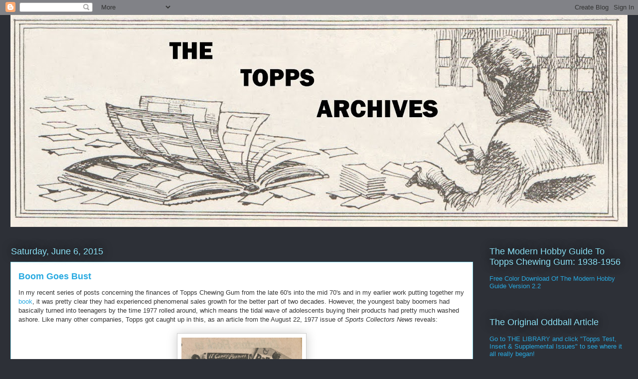

--- FILE ---
content_type: text/html; charset=UTF-8
request_url: https://www.thetoppsarchives.com/2015/06/boom-goes-bust.html
body_size: 41933
content:
<!DOCTYPE html>
<html class='v2' dir='ltr' lang='en'>
<head>
<link href='https://www.blogger.com/static/v1/widgets/335934321-css_bundle_v2.css' rel='stylesheet' type='text/css'/>
<meta content='width=1100' name='viewport'/>
<meta content='text/html; charset=UTF-8' http-equiv='Content-Type'/>
<meta content='blogger' name='generator'/>
<link href='https://www.thetoppsarchives.com/favicon.ico' rel='icon' type='image/x-icon'/>
<link href='http://www.thetoppsarchives.com/2015/06/boom-goes-bust.html' rel='canonical'/>
<link rel="alternate" type="application/atom+xml" title="The Topps Archives - Atom" href="https://www.thetoppsarchives.com/feeds/posts/default" />
<link rel="alternate" type="application/rss+xml" title="The Topps Archives - RSS" href="https://www.thetoppsarchives.com/feeds/posts/default?alt=rss" />
<link rel="service.post" type="application/atom+xml" title="The Topps Archives - Atom" href="https://www.blogger.com/feeds/27257197959732447/posts/default" />

<link rel="alternate" type="application/atom+xml" title="The Topps Archives - Atom" href="https://www.thetoppsarchives.com/feeds/7928645393023996606/comments/default" />
<!--Can't find substitution for tag [blog.ieCssRetrofitLinks]-->
<link href='https://blogger.googleusercontent.com/img/b/R29vZ2xl/AVvXsEjCXSSHEU50ibxlTTbUeBjBlcdMAw33DFbIfYIc85SF3AOlfejqsyWOZp6Bj-POqz1KcXMlfWOvrYATk46IHSO1bB1YVnfRJUX4MjNzoo5VIrCiAGJKZTctJHYNKaTHAI3GJDWqAHe5pw/s1600/1977+Topps+Annual+Report+article+SCN+August+22+1977.jpg' rel='image_src'/>
<meta content='http://www.thetoppsarchives.com/2015/06/boom-goes-bust.html' property='og:url'/>
<meta content='Boom Goes Bust' property='og:title'/>
<meta content='In my recent series of posts concerning the finances of Topps Chewing Gum from the late 60&#39;s into the mid 70&#39;s and in my earlier work puttin...' property='og:description'/>
<meta content='https://blogger.googleusercontent.com/img/b/R29vZ2xl/AVvXsEjCXSSHEU50ibxlTTbUeBjBlcdMAw33DFbIfYIc85SF3AOlfejqsyWOZp6Bj-POqz1KcXMlfWOvrYATk46IHSO1bB1YVnfRJUX4MjNzoo5VIrCiAGJKZTctJHYNKaTHAI3GJDWqAHe5pw/w1200-h630-p-k-no-nu/1977+Topps+Annual+Report+article+SCN+August+22+1977.jpg' property='og:image'/>
<title>The Topps Archives: Boom Goes Bust</title>
<style id='page-skin-1' type='text/css'><!--
/*
-----------------------------------------------
Blogger Template Style
Name:     Awesome Inc.
Designer: Tina Chen
URL:      tinachen.org
----------------------------------------------- */
/* Content
----------------------------------------------- */
body {
font: normal normal 13px Arial, Tahoma, Helvetica, FreeSans, sans-serif;
color: #333333;
background: #2d3037 none repeat scroll top left;
}
html body .content-outer {
min-width: 0;
max-width: 100%;
width: 100%;
}
a:link {
text-decoration: none;
color: #29aae1;
}
a:visited {
text-decoration: none;
color: #015782;
}
a:hover {
text-decoration: underline;
color: #29aae1;
}
.body-fauxcolumn-outer .cap-top {
position: absolute;
z-index: 1;
height: 276px;
width: 100%;
background: transparent none repeat-x scroll top left;
_background-image: none;
}
/* Columns
----------------------------------------------- */
.content-inner {
padding: 0;
}
.header-inner .section {
margin: 0 16px;
}
.tabs-inner .section {
margin: 0 16px;
}
.main-inner {
padding-top: 55px;
}
.main-inner .column-center-inner,
.main-inner .column-left-inner,
.main-inner .column-right-inner {
padding: 0 5px;
}
*+html body .main-inner .column-center-inner {
margin-top: -55px;
}
#layout .main-inner .column-center-inner {
margin-top: 0;
}
/* Header
----------------------------------------------- */
.header-outer {
margin: 0 0 15px 0;
background: transparent none repeat scroll 0 0;
}
.Header h1 {
font: normal normal 40px Arial, Tahoma, Helvetica, FreeSans, sans-serif;
color: #8ce1f5;
text-shadow: 0 0 20px #000000;
}
.Header h1 a {
color: #8ce1f5;
}
.Header .description {
font: normal normal 18px Arial, Tahoma, Helvetica, FreeSans, sans-serif;
color: #ffffff;
}
.header-inner .Header .titlewrapper,
.header-inner .Header .descriptionwrapper {
padding-left: 0;
padding-right: 0;
margin-bottom: 0;
}
.header-inner .Header .titlewrapper {
padding-top: 22px;
}
/* Tabs
----------------------------------------------- */
.tabs-outer {
overflow: hidden;
position: relative;
background: #29aae1 url(https://resources.blogblog.com/blogblog/data/1kt/awesomeinc/tabs_gradient_light.png) repeat scroll 0 0;
}
#layout .tabs-outer {
overflow: visible;
}
.tabs-cap-top, .tabs-cap-bottom {
position: absolute;
width: 100%;
border-top: 1px solid #2d3037;
}
.tabs-cap-bottom {
bottom: 0;
}
.tabs-inner .widget li a {
display: inline-block;
margin: 0;
padding: .6em 1.5em;
font: normal normal 13px Arial, Tahoma, Helvetica, FreeSans, sans-serif;
color: #ffffff;
border-top: 1px solid #2d3037;
border-bottom: 1px solid #2d3037;
border-left: 1px solid #2d3037;
height: 16px;
line-height: 16px;
}
.tabs-inner .widget li:last-child a {
border-right: 1px solid #2d3037;
}
.tabs-inner .widget li.selected a, .tabs-inner .widget li a:hover {
background: #01689c url(https://resources.blogblog.com/blogblog/data/1kt/awesomeinc/tabs_gradient_light.png) repeat-x scroll 0 -100px;
color: #ffffff;
}
/* Headings
----------------------------------------------- */
h2 {
font: normal normal 18px Arial, Tahoma, Helvetica, FreeSans, sans-serif;
color: #8ce1f5;
}
/* Widgets
----------------------------------------------- */
.main-inner .section {
margin: 0 27px;
padding: 0;
}
.main-inner .column-left-outer,
.main-inner .column-right-outer {
margin-top: -3.3em;
}
#layout .main-inner .column-left-outer,
#layout .main-inner .column-right-outer {
margin-top: 0;
}
.main-inner .column-left-inner,
.main-inner .column-right-inner {
background: transparent none repeat 0 0;
-moz-box-shadow: 0 0 0 rgba(0, 0, 0, .2);
-webkit-box-shadow: 0 0 0 rgba(0, 0, 0, .2);
-goog-ms-box-shadow: 0 0 0 rgba(0, 0, 0, .2);
box-shadow: 0 0 0 rgba(0, 0, 0, .2);
-moz-border-radius: 0;
-webkit-border-radius: 0;
-goog-ms-border-radius: 0;
border-radius: 0;
}
#layout .main-inner .column-left-inner,
#layout .main-inner .column-right-inner {
margin-top: 0;
}
.sidebar .widget {
font: normal normal 13px Arial, Tahoma, Helvetica, FreeSans, sans-serif;
color: #ffffff;
}
.sidebar .widget a:link {
color: #29aae1;
}
.sidebar .widget a:visited {
color: #015782;
}
.sidebar .widget a:hover {
color: #29aae1;
}
.sidebar .widget h2 {
text-shadow: 0 0 20px #000000;
}
.main-inner .widget {
background-color: transparent;
border: 1px solid transparent;
padding: 0 0 15px;
margin: 20px -16px;
-moz-box-shadow: 0 0 0 rgba(0, 0, 0, .2);
-webkit-box-shadow: 0 0 0 rgba(0, 0, 0, .2);
-goog-ms-box-shadow: 0 0 0 rgba(0, 0, 0, .2);
box-shadow: 0 0 0 rgba(0, 0, 0, .2);
-moz-border-radius: 0;
-webkit-border-radius: 0;
-goog-ms-border-radius: 0;
border-radius: 0;
}
.main-inner .widget h2 {
margin: 0 -0;
padding: .6em 0 .5em;
border-bottom: 1px solid transparent;
}
.footer-inner .widget h2 {
padding: 0 0 .4em;
border-bottom: 1px solid transparent;
}
.main-inner .widget h2 + div, .footer-inner .widget h2 + div {
border-top: 0 solid transparent;
padding-top: 8px;
}
.main-inner .widget .widget-content {
margin: 0 -0;
padding: 7px 0 0;
}
.main-inner .widget ul, .main-inner .widget #ArchiveList ul.flat {
margin: -8px -15px 0;
padding: 0;
list-style: none;
}
.main-inner .widget #ArchiveList {
margin: -8px 0 0;
}
.main-inner .widget ul li, .main-inner .widget #ArchiveList ul.flat li {
padding: .5em 15px;
text-indent: 0;
color: #ffffff;
border-top: 0 solid transparent;
border-bottom: 1px solid transparent;
}
.main-inner .widget #ArchiveList ul li {
padding-top: .25em;
padding-bottom: .25em;
}
.main-inner .widget ul li:first-child, .main-inner .widget #ArchiveList ul.flat li:first-child {
border-top: none;
}
.main-inner .widget ul li:last-child, .main-inner .widget #ArchiveList ul.flat li:last-child {
border-bottom: none;
}
.post-body {
position: relative;
}
.main-inner .widget .post-body ul {
padding: 0 2.5em;
margin: .5em 0;
list-style: disc;
}
.main-inner .widget .post-body ul li {
padding: 0.25em 0;
margin-bottom: .25em;
color: #333333;
border: none;
}
.footer-inner .widget ul {
padding: 0;
list-style: none;
}
.widget .zippy {
color: #ffffff;
}
/* Posts
----------------------------------------------- */
body .main-inner .Blog {
padding: 0;
margin-bottom: 1em;
background-color: transparent;
border: none;
-moz-box-shadow: 0 0 0 rgba(0, 0, 0, 0);
-webkit-box-shadow: 0 0 0 rgba(0, 0, 0, 0);
-goog-ms-box-shadow: 0 0 0 rgba(0, 0, 0, 0);
box-shadow: 0 0 0 rgba(0, 0, 0, 0);
}
.main-inner .section:last-child .Blog:last-child {
padding: 0;
margin-bottom: 1em;
}
.main-inner .widget h2.date-header {
margin: 0 -15px 1px;
padding: 0 0 0 0;
font: normal normal 18px Arial, Tahoma, Helvetica, FreeSans, sans-serif;
color: #8ce1f5;
background: transparent none no-repeat fixed center center;
border-top: 0 solid transparent;
border-bottom: 1px solid transparent;
-moz-border-radius-topleft: 0;
-moz-border-radius-topright: 0;
-webkit-border-top-left-radius: 0;
-webkit-border-top-right-radius: 0;
border-top-left-radius: 0;
border-top-right-radius: 0;
position: absolute;
bottom: 100%;
left: 0;
text-shadow: 0 0 20px #000000;
}
.main-inner .widget h2.date-header span {
font: normal normal 18px Arial, Tahoma, Helvetica, FreeSans, sans-serif;
display: block;
padding: .5em 15px;
border-left: 0 solid transparent;
border-right: 0 solid transparent;
}
.date-outer {
position: relative;
margin: 55px 0 20px;
padding: 0 15px;
background-color: #ffffff;
border: 1px solid #8ce1f5;
-moz-box-shadow: 0 0 0 rgba(0, 0, 0, .2);
-webkit-box-shadow: 0 0 0 rgba(0, 0, 0, .2);
-goog-ms-box-shadow: 0 0 0 rgba(0, 0, 0, .2);
box-shadow: 0 0 0 rgba(0, 0, 0, .2);
-moz-border-radius: 0;
-webkit-border-radius: 0;
-goog-ms-border-radius: 0;
border-radius: 0;
}
.date-outer:first-child {
margin-top: 0;
}
.date-outer:last-child {
margin-bottom: 0;
-moz-border-radius-bottomleft: 0;
-moz-border-radius-bottomright: 0;
-webkit-border-bottom-left-radius: 0;
-webkit-border-bottom-right-radius: 0;
-goog-ms-border-bottom-left-radius: 0;
-goog-ms-border-bottom-right-radius: 0;
border-bottom-left-radius: 0;
border-bottom-right-radius: 0;
}
.date-posts {
margin: 0 -0;
padding: 0 0;
clear: both;
}
.post-outer, .inline-ad {
border-top: 1px solid #8ce1f5;
margin: 0 -0;
padding: 15px 0;
}
.post-outer {
padding-bottom: 10px;
}
.post-outer:first-child {
padding-top: 10px;
border-top: none;
}
.post-outer:last-child, .inline-ad:last-child {
border-bottom: none;
}
.post-body {
position: relative;
}
.post-body img {
padding: 8px;
background: #ffffff;
border: 1px solid #cccccc;
-moz-box-shadow: 0 0 20px rgba(0, 0, 0, .2);
-webkit-box-shadow: 0 0 20px rgba(0, 0, 0, .2);
box-shadow: 0 0 20px rgba(0, 0, 0, .2);
-moz-border-radius: 0;
-webkit-border-radius: 0;
border-radius: 0;
}
h3.post-title, h4 {
font: normal bold 18px Arial, Tahoma, Helvetica, FreeSans, sans-serif;
color: #29aae1;
}
h3.post-title a {
font: normal bold 18px Arial, Tahoma, Helvetica, FreeSans, sans-serif;
color: #29aae1;
}
h3.post-title a:hover {
color: #29aae1;
text-decoration: underline;
}
.post-header {
margin: 0 0 1em;
}
.post-body {
line-height: 1.4;
}
.post-outer h2 {
color: #333333;
}
.post-footer {
margin: 1.5em 0 0;
}
#blog-pager {
padding: 15px;
font-size: 120%;
background-color: transparent;
border: 1px solid transparent;
-moz-box-shadow: 0 0 0 rgba(0, 0, 0, .2);
-webkit-box-shadow: 0 0 0 rgba(0, 0, 0, .2);
-goog-ms-box-shadow: 0 0 0 rgba(0, 0, 0, .2);
box-shadow: 0 0 0 rgba(0, 0, 0, .2);
-moz-border-radius: 0;
-webkit-border-radius: 0;
-goog-ms-border-radius: 0;
border-radius: 0;
-moz-border-radius-topleft: 0;
-moz-border-radius-topright: 0;
-webkit-border-top-left-radius: 0;
-webkit-border-top-right-radius: 0;
-goog-ms-border-top-left-radius: 0;
-goog-ms-border-top-right-radius: 0;
border-top-left-radius: 0;
border-top-right-radius-topright: 0;
margin-top: 0;
}
.blog-feeds, .post-feeds {
margin: 1em 0;
text-align: center;
color: #ffffff;
}
.blog-feeds a, .post-feeds a {
color: #29aae1;
}
.blog-feeds a:visited, .post-feeds a:visited {
color: #015782;
}
.blog-feeds a:hover, .post-feeds a:hover {
color: #29aae1;
}
.post-outer .comments {
margin-top: 2em;
}
/* Comments
----------------------------------------------- */
.comments .comments-content .icon.blog-author {
background-repeat: no-repeat;
background-image: url([data-uri]);
}
.comments .comments-content .loadmore a {
border-top: 1px solid #2d3037;
border-bottom: 1px solid #2d3037;
}
.comments .continue {
border-top: 2px solid #2d3037;
}
/* Footer
----------------------------------------------- */
.footer-outer {
margin: -0 0 -1px;
padding: 0 0 0;
color: #ffffff;
overflow: hidden;
}
.footer-fauxborder-left {
border-top: 1px solid transparent;
background: transparent none repeat scroll 0 0;
-moz-box-shadow: 0 0 0 rgba(0, 0, 0, .2);
-webkit-box-shadow: 0 0 0 rgba(0, 0, 0, .2);
-goog-ms-box-shadow: 0 0 0 rgba(0, 0, 0, .2);
box-shadow: 0 0 0 rgba(0, 0, 0, .2);
margin: 0 -0;
}
/* Mobile
----------------------------------------------- */
body.mobile {
background-size: auto;
}
.mobile .body-fauxcolumn-outer {
background: transparent none repeat scroll top left;
}
*+html body.mobile .main-inner .column-center-inner {
margin-top: 0;
}
.mobile .main-inner .widget {
padding: 0 0 15px;
}
.mobile .main-inner .widget h2 + div,
.mobile .footer-inner .widget h2 + div {
border-top: none;
padding-top: 0;
}
.mobile .footer-inner .widget h2 {
padding: 0.5em 0;
border-bottom: none;
}
.mobile .main-inner .widget .widget-content {
margin: 0;
padding: 7px 0 0;
}
.mobile .main-inner .widget ul,
.mobile .main-inner .widget #ArchiveList ul.flat {
margin: 0 -15px 0;
}
.mobile .main-inner .widget h2.date-header {
left: 0;
}
.mobile .date-header span {
padding: 0.4em 0;
}
.mobile .date-outer:first-child {
margin-bottom: 0;
border: 1px solid #8ce1f5;
-moz-border-radius-topleft: 0;
-moz-border-radius-topright: 0;
-webkit-border-top-left-radius: 0;
-webkit-border-top-right-radius: 0;
-goog-ms-border-top-left-radius: 0;
-goog-ms-border-top-right-radius: 0;
border-top-left-radius: 0;
border-top-right-radius: 0;
}
.mobile .date-outer {
border-color: #8ce1f5;
border-width: 0 1px 1px;
}
.mobile .date-outer:last-child {
margin-bottom: 0;
}
.mobile .main-inner {
padding: 0;
}
.mobile .header-inner .section {
margin: 0;
}
.mobile .post-outer, .mobile .inline-ad {
padding: 5px 0;
}
.mobile .tabs-inner .section {
margin: 0 10px;
}
.mobile .main-inner .widget h2 {
margin: 0;
padding: 0;
}
.mobile .main-inner .widget h2.date-header span {
padding: 0;
}
.mobile .main-inner .widget .widget-content {
margin: 0;
padding: 7px 0 0;
}
.mobile #blog-pager {
border: 1px solid transparent;
background: transparent none repeat scroll 0 0;
}
.mobile .main-inner .column-left-inner,
.mobile .main-inner .column-right-inner {
background: transparent none repeat 0 0;
-moz-box-shadow: none;
-webkit-box-shadow: none;
-goog-ms-box-shadow: none;
box-shadow: none;
}
.mobile .date-posts {
margin: 0;
padding: 0;
}
.mobile .footer-fauxborder-left {
margin: 0;
border-top: inherit;
}
.mobile .main-inner .section:last-child .Blog:last-child {
margin-bottom: 0;
}
.mobile-index-contents {
color: #333333;
}
.mobile .mobile-link-button {
background: #29aae1 url(https://resources.blogblog.com/blogblog/data/1kt/awesomeinc/tabs_gradient_light.png) repeat scroll 0 0;
}
.mobile-link-button a:link, .mobile-link-button a:visited {
color: #ffffff;
}
.mobile .tabs-inner .PageList .widget-content {
background: transparent;
border-top: 1px solid;
border-color: #2d3037;
color: #ffffff;
}
.mobile .tabs-inner .PageList .widget-content .pagelist-arrow {
border-left: 1px solid #2d3037;
}

--></style>
<style id='template-skin-1' type='text/css'><!--
body {
min-width: 1270px;
}
.content-outer, .content-fauxcolumn-outer, .region-inner {
min-width: 1270px;
max-width: 1270px;
_width: 1270px;
}
.main-inner .columns {
padding-left: 0;
padding-right: 310px;
}
.main-inner .fauxcolumn-center-outer {
left: 0;
right: 310px;
/* IE6 does not respect left and right together */
_width: expression(this.parentNode.offsetWidth -
parseInt("0") -
parseInt("310px") + 'px');
}
.main-inner .fauxcolumn-left-outer {
width: 0;
}
.main-inner .fauxcolumn-right-outer {
width: 310px;
}
.main-inner .column-left-outer {
width: 0;
right: 100%;
margin-left: -0;
}
.main-inner .column-right-outer {
width: 310px;
margin-right: -310px;
}
#layout {
min-width: 0;
}
#layout .content-outer {
min-width: 0;
width: 800px;
}
#layout .region-inner {
min-width: 0;
width: auto;
}
body#layout div.add_widget {
padding: 8px;
}
body#layout div.add_widget a {
margin-left: 32px;
}
--></style>
<link href='https://www.blogger.com/dyn-css/authorization.css?targetBlogID=27257197959732447&amp;zx=b6168b91-a918-481d-a928-986c435e536b' media='none' onload='if(media!=&#39;all&#39;)media=&#39;all&#39;' rel='stylesheet'/><noscript><link href='https://www.blogger.com/dyn-css/authorization.css?targetBlogID=27257197959732447&amp;zx=b6168b91-a918-481d-a928-986c435e536b' rel='stylesheet'/></noscript>
<meta name='google-adsense-platform-account' content='ca-host-pub-1556223355139109'/>
<meta name='google-adsense-platform-domain' content='blogspot.com'/>

</head>
<body class='loading variant-icy'>
<div class='navbar section' id='navbar' name='Navbar'><div class='widget Navbar' data-version='1' id='Navbar1'><script type="text/javascript">
    function setAttributeOnload(object, attribute, val) {
      if(window.addEventListener) {
        window.addEventListener('load',
          function(){ object[attribute] = val; }, false);
      } else {
        window.attachEvent('onload', function(){ object[attribute] = val; });
      }
    }
  </script>
<div id="navbar-iframe-container"></div>
<script type="text/javascript" src="https://apis.google.com/js/platform.js"></script>
<script type="text/javascript">
      gapi.load("gapi.iframes:gapi.iframes.style.bubble", function() {
        if (gapi.iframes && gapi.iframes.getContext) {
          gapi.iframes.getContext().openChild({
              url: 'https://www.blogger.com/navbar/27257197959732447?po\x3d7928645393023996606\x26origin\x3dhttps://www.thetoppsarchives.com',
              where: document.getElementById("navbar-iframe-container"),
              id: "navbar-iframe"
          });
        }
      });
    </script><script type="text/javascript">
(function() {
var script = document.createElement('script');
script.type = 'text/javascript';
script.src = '//pagead2.googlesyndication.com/pagead/js/google_top_exp.js';
var head = document.getElementsByTagName('head')[0];
if (head) {
head.appendChild(script);
}})();
</script>
</div></div>
<div class='body-fauxcolumns'>
<div class='fauxcolumn-outer body-fauxcolumn-outer'>
<div class='cap-top'>
<div class='cap-left'></div>
<div class='cap-right'></div>
</div>
<div class='fauxborder-left'>
<div class='fauxborder-right'></div>
<div class='fauxcolumn-inner'>
</div>
</div>
<div class='cap-bottom'>
<div class='cap-left'></div>
<div class='cap-right'></div>
</div>
</div>
</div>
<div class='content'>
<div class='content-fauxcolumns'>
<div class='fauxcolumn-outer content-fauxcolumn-outer'>
<div class='cap-top'>
<div class='cap-left'></div>
<div class='cap-right'></div>
</div>
<div class='fauxborder-left'>
<div class='fauxborder-right'></div>
<div class='fauxcolumn-inner'>
</div>
</div>
<div class='cap-bottom'>
<div class='cap-left'></div>
<div class='cap-right'></div>
</div>
</div>
</div>
<div class='content-outer'>
<div class='content-cap-top cap-top'>
<div class='cap-left'></div>
<div class='cap-right'></div>
</div>
<div class='fauxborder-left content-fauxborder-left'>
<div class='fauxborder-right content-fauxborder-right'></div>
<div class='content-inner'>
<header>
<div class='header-outer'>
<div class='header-cap-top cap-top'>
<div class='cap-left'></div>
<div class='cap-right'></div>
</div>
<div class='fauxborder-left header-fauxborder-left'>
<div class='fauxborder-right header-fauxborder-right'></div>
<div class='region-inner header-inner'>
<div class='header section' id='header' name='Header'><div class='widget Header' data-version='1' id='Header1'>
<div id='header-inner'>
<a href='https://www.thetoppsarchives.com/' style='display: block'>
<img alt='The Topps Archives' height='425px; ' id='Header1_headerimg' src='https://blogger.googleusercontent.com/img/b/R29vZ2xl/AVvXsEiPKs-6S6Siz8dWzYvQtQIhvbcG1lssZee-7ozeKbnAleaE5mRz0hhakzrxHzovB4v36XvX7waHMAA-Oz2pyhcgMBgaeCP0jJfcRiusIuTSb5jeKVa_5H8eh-KYaHt-kCzJHxXwneCdHg/s1238/Topps+Archives+Logo+Use+1.jpg' style='display: block' width='1238px; '/>
</a>
</div>
</div></div>
</div>
</div>
<div class='header-cap-bottom cap-bottom'>
<div class='cap-left'></div>
<div class='cap-right'></div>
</div>
</div>
</header>
<div class='tabs-outer'>
<div class='tabs-cap-top cap-top'>
<div class='cap-left'></div>
<div class='cap-right'></div>
</div>
<div class='fauxborder-left tabs-fauxborder-left'>
<div class='fauxborder-right tabs-fauxborder-right'></div>
<div class='region-inner tabs-inner'>
<div class='tabs no-items section' id='crosscol' name='Cross-Column'></div>
<div class='tabs no-items section' id='crosscol-overflow' name='Cross-Column 2'></div>
</div>
</div>
<div class='tabs-cap-bottom cap-bottom'>
<div class='cap-left'></div>
<div class='cap-right'></div>
</div>
</div>
<div class='main-outer'>
<div class='main-cap-top cap-top'>
<div class='cap-left'></div>
<div class='cap-right'></div>
</div>
<div class='fauxborder-left main-fauxborder-left'>
<div class='fauxborder-right main-fauxborder-right'></div>
<div class='region-inner main-inner'>
<div class='columns fauxcolumns'>
<div class='fauxcolumn-outer fauxcolumn-center-outer'>
<div class='cap-top'>
<div class='cap-left'></div>
<div class='cap-right'></div>
</div>
<div class='fauxborder-left'>
<div class='fauxborder-right'></div>
<div class='fauxcolumn-inner'>
</div>
</div>
<div class='cap-bottom'>
<div class='cap-left'></div>
<div class='cap-right'></div>
</div>
</div>
<div class='fauxcolumn-outer fauxcolumn-left-outer'>
<div class='cap-top'>
<div class='cap-left'></div>
<div class='cap-right'></div>
</div>
<div class='fauxborder-left'>
<div class='fauxborder-right'></div>
<div class='fauxcolumn-inner'>
</div>
</div>
<div class='cap-bottom'>
<div class='cap-left'></div>
<div class='cap-right'></div>
</div>
</div>
<div class='fauxcolumn-outer fauxcolumn-right-outer'>
<div class='cap-top'>
<div class='cap-left'></div>
<div class='cap-right'></div>
</div>
<div class='fauxborder-left'>
<div class='fauxborder-right'></div>
<div class='fauxcolumn-inner'>
</div>
</div>
<div class='cap-bottom'>
<div class='cap-left'></div>
<div class='cap-right'></div>
</div>
</div>
<!-- corrects IE6 width calculation -->
<div class='columns-inner'>
<div class='column-center-outer'>
<div class='column-center-inner'>
<div class='main section' id='main' name='Main'><div class='widget Blog' data-version='1' id='Blog1'>
<div class='blog-posts hfeed'>

          <div class="date-outer">
        
<h2 class='date-header'><span>Saturday, June 6, 2015</span></h2>

          <div class="date-posts">
        
<div class='post-outer'>
<div class='post hentry uncustomized-post-template' itemprop='blogPost' itemscope='itemscope' itemtype='http://schema.org/BlogPosting'>
<meta content='https://blogger.googleusercontent.com/img/b/R29vZ2xl/AVvXsEjCXSSHEU50ibxlTTbUeBjBlcdMAw33DFbIfYIc85SF3AOlfejqsyWOZp6Bj-POqz1KcXMlfWOvrYATk46IHSO1bB1YVnfRJUX4MjNzoo5VIrCiAGJKZTctJHYNKaTHAI3GJDWqAHe5pw/s1600/1977+Topps+Annual+Report+article+SCN+August+22+1977.jpg' itemprop='image_url'/>
<meta content='27257197959732447' itemprop='blogId'/>
<meta content='7928645393023996606' itemprop='postId'/>
<a name='7928645393023996606'></a>
<h3 class='post-title entry-title' itemprop='name'>
Boom Goes Bust
</h3>
<div class='post-header'>
<div class='post-header-line-1'></div>
</div>
<div class='post-body entry-content' id='post-body-7928645393023996606' itemprop='description articleBody'>
In my recent series of posts concerning the finances of Topps Chewing Gum from the late 60's into the mid 70's and in my earlier work putting together my <a href="http://themodernhobbyguide.blogspot.com/">book</a>, it was pretty clear they had experienced phenomenal sales growth for the better part of two decades. However, the youngest baby boomers had basically turned into teenagers by the time 1977 rolled around, which means the tidal wave of adolescents buying their products had pretty much washed ashore. Like many other companies, Topps got caught up in this, as an article from the August 22, 1977 issue of <i>Sports Collectors News</i> reveals:<br />
<br />
<div class="separator" style="clear: both; text-align: center;">
<a href="https://blogger.googleusercontent.com/img/b/R29vZ2xl/AVvXsEjCXSSHEU50ibxlTTbUeBjBlcdMAw33DFbIfYIc85SF3AOlfejqsyWOZp6Bj-POqz1KcXMlfWOvrYATk46IHSO1bB1YVnfRJUX4MjNzoo5VIrCiAGJKZTctJHYNKaTHAI3GJDWqAHe5pw/s1600/1977+Topps+Annual+Report+article+SCN+August+22+1977.jpg" imageanchor="1" style="margin-left: 1em; margin-right: 1em; text-align: center;"><img border="0" height="640" src="https://blogger.googleusercontent.com/img/b/R29vZ2xl/AVvXsEjCXSSHEU50ibxlTTbUeBjBlcdMAw33DFbIfYIc85SF3AOlfejqsyWOZp6Bj-POqz1KcXMlfWOvrYATk46IHSO1bB1YVnfRJUX4MjNzoo5VIrCiAGJKZTctJHYNKaTHAI3GJDWqAHe5pw/s1600/1977+Topps+Annual+Report+article+SCN+August+22+1977.jpg" width="242" /></a></div>
<br />
<br />
<div class="separator" style="clear: both; text-align: center;">
<a href="https://blogger.googleusercontent.com/img/b/R29vZ2xl/AVvXsEitx_R3ZMf2v7sJycUfofG4u4OqarVTmqxMrbKNyRaLgY_dD1H0T6Npoxat85BFVk8_m0CF2zqJ2Yn040CsPYEAC39JjbTb5ORqd5A0Axe-TCqLwAUhTY828roqpPDOF5NZ6jtV6YD2qw/s1600/1977+Topps+Annual+Report+article+part+2+SCN+August+22+1977.jpg" imageanchor="1" style="margin-left: 1em; margin-right: 1em;"><img border="0" height="640" src="https://blogger.googleusercontent.com/img/b/R29vZ2xl/AVvXsEitx_R3ZMf2v7sJycUfofG4u4OqarVTmqxMrbKNyRaLgY_dD1H0T6Npoxat85BFVk8_m0CF2zqJ2Yn040CsPYEAC39JjbTb5ORqd5A0Axe-TCqLwAUhTY828roqpPDOF5NZ6jtV6YD2qw/s1600/1977+Topps+Annual+Report+article+part+2+SCN+August+22+1977.jpg" width="510" /></a></div>
<br />
You will note "Tops"sales had decreased just a hair from fiscal 1976 but the other big story was a seven week strike at the Duryea plant by one of their unions. &nbsp;I didn't scan it but a prior issue of SCN had detailed that the strike affected shipments to their jobbers, leading to a delay in both <i>Basketball</i> and <i>Hockey</i> for the 1976-77 selling season. As it turns out, there were two unions that did the shipping, one for jobbers and one for retailer accounts like Woolworth's and 7-11.<br />
<br />
A lot of capital investments wore on the bottom line as well but the top line was starting to shrink. I also find it amusing they were marketing a gum called <i>Scents</i>.<br />
<br />
One way to combat this problem was raising prices and that's exactly what happened:<br />
<br />
<div class="separator" style="clear: both; text-align: center;">
<a href="https://blogger.googleusercontent.com/img/b/R29vZ2xl/AVvXsEiMoINSwO8kicAKMYRkcRxxVzzapeTZ__LSVe9dz5kgVllINTwFzI58MllBEAppwPl6nn46umS4vjFjNQONITBMP_-x_95_4wtVjpgYLR9LscGodtCkTSKykGWPcjiw0mPRFmr5-L-eeA/s1600/Topps+Price+Increase+article+scn+july+18+1977.jpg" imageanchor="1" style="margin-left: 1em; margin-right: 1em;"><img border="0" height="640" src="https://blogger.googleusercontent.com/img/b/R29vZ2xl/AVvXsEiMoINSwO8kicAKMYRkcRxxVzzapeTZ__LSVe9dz5kgVllINTwFzI58MllBEAppwPl6nn46umS4vjFjNQONITBMP_-x_95_4wtVjpgYLR9LscGodtCkTSKykGWPcjiw0mPRFmr5-L-eeA/s1600/Topps+Price+Increase+article+scn+july+18+1977.jpg" width="476" /></a></div>
<div class="separator" style="clear: both; text-align: center;">
<br /></div>
<div class="separator" style="clear: both; text-align: left;">
I have to say I'm impressed by the cases of 1972 Topps <i>Baseball</i> in the picture! &nbsp;I assume that came from Larry Fristch, who was tight with SCN's publisher Mike Bondarenko. Oh, for a time machine...</div>
<br />
<div style='clear: both;'></div>
</div>
<div class='post-footer'>
<div class='post-footer-line post-footer-line-1'>
<span class='post-author vcard'>
Posted by
<span class='fn' itemprop='author' itemscope='itemscope' itemtype='http://schema.org/Person'>
<meta content='https://www.blogger.com/profile/10698182920578539949' itemprop='url'/>
<a class='g-profile' href='https://www.blogger.com/profile/10698182920578539949' rel='author' title='author profile'>
<span itemprop='name'>toppcat</span>
</a>
</span>
</span>
<span class='post-timestamp'>
at
<meta content='http://www.thetoppsarchives.com/2015/06/boom-goes-bust.html' itemprop='url'/>
<a class='timestamp-link' href='https://www.thetoppsarchives.com/2015/06/boom-goes-bust.html' rel='bookmark' title='permanent link'><abbr class='published' itemprop='datePublished' title='2015-06-06T08:00:00-04:00'>8:00&#8239;AM</abbr></a>
</span>
<span class='post-comment-link'>
</span>
<span class='post-icons'>
<span class='item-action'>
<a href='https://www.blogger.com/email-post/27257197959732447/7928645393023996606' title='Email Post'>
<img alt='' class='icon-action' height='13' src='https://resources.blogblog.com/img/icon18_email.gif' width='18'/>
</a>
</span>
<span class='item-control blog-admin pid-1179706130'>
<a href='https://www.blogger.com/post-edit.g?blogID=27257197959732447&postID=7928645393023996606&from=pencil' title='Edit Post'>
<img alt='' class='icon-action' height='18' src='https://resources.blogblog.com/img/icon18_edit_allbkg.gif' width='18'/>
</a>
</span>
</span>
<div class='post-share-buttons goog-inline-block'>
<a class='goog-inline-block share-button sb-email' href='https://www.blogger.com/share-post.g?blogID=27257197959732447&postID=7928645393023996606&target=email' target='_blank' title='Email This'><span class='share-button-link-text'>Email This</span></a><a class='goog-inline-block share-button sb-blog' href='https://www.blogger.com/share-post.g?blogID=27257197959732447&postID=7928645393023996606&target=blog' onclick='window.open(this.href, "_blank", "height=270,width=475"); return false;' target='_blank' title='BlogThis!'><span class='share-button-link-text'>BlogThis!</span></a><a class='goog-inline-block share-button sb-twitter' href='https://www.blogger.com/share-post.g?blogID=27257197959732447&postID=7928645393023996606&target=twitter' target='_blank' title='Share to X'><span class='share-button-link-text'>Share to X</span></a><a class='goog-inline-block share-button sb-facebook' href='https://www.blogger.com/share-post.g?blogID=27257197959732447&postID=7928645393023996606&target=facebook' onclick='window.open(this.href, "_blank", "height=430,width=640"); return false;' target='_blank' title='Share to Facebook'><span class='share-button-link-text'>Share to Facebook</span></a><a class='goog-inline-block share-button sb-pinterest' href='https://www.blogger.com/share-post.g?blogID=27257197959732447&postID=7928645393023996606&target=pinterest' target='_blank' title='Share to Pinterest'><span class='share-button-link-text'>Share to Pinterest</span></a>
</div>
</div>
<div class='post-footer-line post-footer-line-2'>
<span class='post-labels'>
Labels:
<a href='https://www.thetoppsarchives.com/search/label/1977%20Topps%20Annual%20Report' rel='tag'>1977 Topps Annual Report</a>,
<a href='https://www.thetoppsarchives.com/search/label/Topps%20Chewing%20Gum%20Annual%20Report' rel='tag'>Topps Chewing Gum Annual Report</a>,
<a href='https://www.thetoppsarchives.com/search/label/Topps%20Finances' rel='tag'>Topps Finances</a>
</span>
</div>
<div class='post-footer-line post-footer-line-3'>
<span class='post-location'>
</span>
</div>
</div>
</div>
<div class='comments' id='comments'>
<a name='comments'></a>
<h4>No comments:</h4>
<div id='Blog1_comments-block-wrapper'>
<dl class='avatar-comment-indent' id='comments-block'>
</dl>
</div>
<p class='comment-footer'>
<a href='https://www.blogger.com/comment/fullpage/post/27257197959732447/7928645393023996606' onclick=''>Post a Comment</a>
</p>
</div>
</div>

        </div></div>
      
</div>
<div class='blog-pager' id='blog-pager'>
<span id='blog-pager-newer-link'>
<a class='blog-pager-newer-link' href='https://www.thetoppsarchives.com/2015/06/printers-link.html' id='Blog1_blog-pager-newer-link' title='Newer Post'>Newer Post</a>
</span>
<span id='blog-pager-older-link'>
<a class='blog-pager-older-link' href='https://www.thetoppsarchives.com/2015/05/century-mark.html' id='Blog1_blog-pager-older-link' title='Older Post'>Older Post</a>
</span>
<a class='home-link' href='https://www.thetoppsarchives.com/'>Home</a>
</div>
<div class='clear'></div>
<div class='post-feeds'>
<div class='feed-links'>
Subscribe to:
<a class='feed-link' href='https://www.thetoppsarchives.com/feeds/7928645393023996606/comments/default' target='_blank' type='application/atom+xml'>Post Comments (Atom)</a>
</div>
</div>
</div></div>
</div>
</div>
<div class='column-left-outer'>
<div class='column-left-inner'>
<aside>
</aside>
</div>
</div>
<div class='column-right-outer'>
<div class='column-right-inner'>
<aside>
<div class='sidebar section' id='sidebar-right-1'><div class='widget LinkList' data-version='1' id='LinkList4'>
<h2>The Modern Hobby Guide To Topps Chewing Gum: 1938-1956</h2>
<div class='widget-content'>
<ul>
<li><a href='https://archive.org/details/ModernGuideToToppsChewingGumPublishedCopy2.2'>Free Color Download Of The Modern Hobby Guide Version 2.2</a></li>
</ul>
<div class='clear'></div>
</div>
</div><div class='widget LinkList' data-version='1' id='LinkList1'>
<h2>The Original Oddball Article</h2>
<div class='widget-content'>
<ul>
<li><a href='http://www.oldbaseball.com/'>Go to THE LIBRARY and click "Topps Test, Insert &amp; Supplemental Issues" to see where it all really began!</a></li>
</ul>
<div class='clear'></div>
</div>
</div><div class='widget BlogArchive' data-version='1' id='BlogArchive1'>
<h2>Blog Archive</h2>
<div class='widget-content'>
<div id='ArchiveList'>
<div id='BlogArchive1_ArchiveList'>
<ul class='hierarchy'>
<li class='archivedate collapsed'>
<a class='toggle' href='javascript:void(0)'>
<span class='zippy'>

        &#9658;&#160;
      
</span>
</a>
<a class='post-count-link' href='https://www.thetoppsarchives.com/2026/'>
2026
</a>
<span class='post-count' dir='ltr'>(1)</span>
<ul class='hierarchy'>
<li class='archivedate collapsed'>
<a class='toggle' href='javascript:void(0)'>
<span class='zippy'>

        &#9658;&#160;
      
</span>
</a>
<a class='post-count-link' href='https://www.thetoppsarchives.com/2026/01/'>
January
</a>
<span class='post-count' dir='ltr'>(1)</span>
</li>
</ul>
</li>
</ul>
<ul class='hierarchy'>
<li class='archivedate collapsed'>
<a class='toggle' href='javascript:void(0)'>
<span class='zippy'>

        &#9658;&#160;
      
</span>
</a>
<a class='post-count-link' href='https://www.thetoppsarchives.com/2025/'>
2025
</a>
<span class='post-count' dir='ltr'>(52)</span>
<ul class='hierarchy'>
<li class='archivedate collapsed'>
<a class='toggle' href='javascript:void(0)'>
<span class='zippy'>

        &#9658;&#160;
      
</span>
</a>
<a class='post-count-link' href='https://www.thetoppsarchives.com/2025/12/'>
December
</a>
<span class='post-count' dir='ltr'>(4)</span>
</li>
</ul>
<ul class='hierarchy'>
<li class='archivedate collapsed'>
<a class='toggle' href='javascript:void(0)'>
<span class='zippy'>

        &#9658;&#160;
      
</span>
</a>
<a class='post-count-link' href='https://www.thetoppsarchives.com/2025/11/'>
November
</a>
<span class='post-count' dir='ltr'>(5)</span>
</li>
</ul>
<ul class='hierarchy'>
<li class='archivedate collapsed'>
<a class='toggle' href='javascript:void(0)'>
<span class='zippy'>

        &#9658;&#160;
      
</span>
</a>
<a class='post-count-link' href='https://www.thetoppsarchives.com/2025/10/'>
October
</a>
<span class='post-count' dir='ltr'>(4)</span>
</li>
</ul>
<ul class='hierarchy'>
<li class='archivedate collapsed'>
<a class='toggle' href='javascript:void(0)'>
<span class='zippy'>

        &#9658;&#160;
      
</span>
</a>
<a class='post-count-link' href='https://www.thetoppsarchives.com/2025/09/'>
September
</a>
<span class='post-count' dir='ltr'>(4)</span>
</li>
</ul>
<ul class='hierarchy'>
<li class='archivedate collapsed'>
<a class='toggle' href='javascript:void(0)'>
<span class='zippy'>

        &#9658;&#160;
      
</span>
</a>
<a class='post-count-link' href='https://www.thetoppsarchives.com/2025/08/'>
August
</a>
<span class='post-count' dir='ltr'>(5)</span>
</li>
</ul>
<ul class='hierarchy'>
<li class='archivedate collapsed'>
<a class='toggle' href='javascript:void(0)'>
<span class='zippy'>

        &#9658;&#160;
      
</span>
</a>
<a class='post-count-link' href='https://www.thetoppsarchives.com/2025/07/'>
July
</a>
<span class='post-count' dir='ltr'>(4)</span>
</li>
</ul>
<ul class='hierarchy'>
<li class='archivedate collapsed'>
<a class='toggle' href='javascript:void(0)'>
<span class='zippy'>

        &#9658;&#160;
      
</span>
</a>
<a class='post-count-link' href='https://www.thetoppsarchives.com/2025/06/'>
June
</a>
<span class='post-count' dir='ltr'>(4)</span>
</li>
</ul>
<ul class='hierarchy'>
<li class='archivedate collapsed'>
<a class='toggle' href='javascript:void(0)'>
<span class='zippy'>

        &#9658;&#160;
      
</span>
</a>
<a class='post-count-link' href='https://www.thetoppsarchives.com/2025/05/'>
May
</a>
<span class='post-count' dir='ltr'>(5)</span>
</li>
</ul>
<ul class='hierarchy'>
<li class='archivedate collapsed'>
<a class='toggle' href='javascript:void(0)'>
<span class='zippy'>

        &#9658;&#160;
      
</span>
</a>
<a class='post-count-link' href='https://www.thetoppsarchives.com/2025/04/'>
April
</a>
<span class='post-count' dir='ltr'>(4)</span>
</li>
</ul>
<ul class='hierarchy'>
<li class='archivedate collapsed'>
<a class='toggle' href='javascript:void(0)'>
<span class='zippy'>

        &#9658;&#160;
      
</span>
</a>
<a class='post-count-link' href='https://www.thetoppsarchives.com/2025/03/'>
March
</a>
<span class='post-count' dir='ltr'>(5)</span>
</li>
</ul>
<ul class='hierarchy'>
<li class='archivedate collapsed'>
<a class='toggle' href='javascript:void(0)'>
<span class='zippy'>

        &#9658;&#160;
      
</span>
</a>
<a class='post-count-link' href='https://www.thetoppsarchives.com/2025/02/'>
February
</a>
<span class='post-count' dir='ltr'>(4)</span>
</li>
</ul>
<ul class='hierarchy'>
<li class='archivedate collapsed'>
<a class='toggle' href='javascript:void(0)'>
<span class='zippy'>

        &#9658;&#160;
      
</span>
</a>
<a class='post-count-link' href='https://www.thetoppsarchives.com/2025/01/'>
January
</a>
<span class='post-count' dir='ltr'>(4)</span>
</li>
</ul>
</li>
</ul>
<ul class='hierarchy'>
<li class='archivedate collapsed'>
<a class='toggle' href='javascript:void(0)'>
<span class='zippy'>

        &#9658;&#160;
      
</span>
</a>
<a class='post-count-link' href='https://www.thetoppsarchives.com/2024/'>
2024
</a>
<span class='post-count' dir='ltr'>(52)</span>
<ul class='hierarchy'>
<li class='archivedate collapsed'>
<a class='toggle' href='javascript:void(0)'>
<span class='zippy'>

        &#9658;&#160;
      
</span>
</a>
<a class='post-count-link' href='https://www.thetoppsarchives.com/2024/12/'>
December
</a>
<span class='post-count' dir='ltr'>(4)</span>
</li>
</ul>
<ul class='hierarchy'>
<li class='archivedate collapsed'>
<a class='toggle' href='javascript:void(0)'>
<span class='zippy'>

        &#9658;&#160;
      
</span>
</a>
<a class='post-count-link' href='https://www.thetoppsarchives.com/2024/11/'>
November
</a>
<span class='post-count' dir='ltr'>(5)</span>
</li>
</ul>
<ul class='hierarchy'>
<li class='archivedate collapsed'>
<a class='toggle' href='javascript:void(0)'>
<span class='zippy'>

        &#9658;&#160;
      
</span>
</a>
<a class='post-count-link' href='https://www.thetoppsarchives.com/2024/10/'>
October
</a>
<span class='post-count' dir='ltr'>(4)</span>
</li>
</ul>
<ul class='hierarchy'>
<li class='archivedate collapsed'>
<a class='toggle' href='javascript:void(0)'>
<span class='zippy'>

        &#9658;&#160;
      
</span>
</a>
<a class='post-count-link' href='https://www.thetoppsarchives.com/2024/09/'>
September
</a>
<span class='post-count' dir='ltr'>(4)</span>
</li>
</ul>
<ul class='hierarchy'>
<li class='archivedate collapsed'>
<a class='toggle' href='javascript:void(0)'>
<span class='zippy'>

        &#9658;&#160;
      
</span>
</a>
<a class='post-count-link' href='https://www.thetoppsarchives.com/2024/08/'>
August
</a>
<span class='post-count' dir='ltr'>(5)</span>
</li>
</ul>
<ul class='hierarchy'>
<li class='archivedate collapsed'>
<a class='toggle' href='javascript:void(0)'>
<span class='zippy'>

        &#9658;&#160;
      
</span>
</a>
<a class='post-count-link' href='https://www.thetoppsarchives.com/2024/07/'>
July
</a>
<span class='post-count' dir='ltr'>(4)</span>
</li>
</ul>
<ul class='hierarchy'>
<li class='archivedate collapsed'>
<a class='toggle' href='javascript:void(0)'>
<span class='zippy'>

        &#9658;&#160;
      
</span>
</a>
<a class='post-count-link' href='https://www.thetoppsarchives.com/2024/06/'>
June
</a>
<span class='post-count' dir='ltr'>(5)</span>
</li>
</ul>
<ul class='hierarchy'>
<li class='archivedate collapsed'>
<a class='toggle' href='javascript:void(0)'>
<span class='zippy'>

        &#9658;&#160;
      
</span>
</a>
<a class='post-count-link' href='https://www.thetoppsarchives.com/2024/05/'>
May
</a>
<span class='post-count' dir='ltr'>(4)</span>
</li>
</ul>
<ul class='hierarchy'>
<li class='archivedate collapsed'>
<a class='toggle' href='javascript:void(0)'>
<span class='zippy'>

        &#9658;&#160;
      
</span>
</a>
<a class='post-count-link' href='https://www.thetoppsarchives.com/2024/04/'>
April
</a>
<span class='post-count' dir='ltr'>(4)</span>
</li>
</ul>
<ul class='hierarchy'>
<li class='archivedate collapsed'>
<a class='toggle' href='javascript:void(0)'>
<span class='zippy'>

        &#9658;&#160;
      
</span>
</a>
<a class='post-count-link' href='https://www.thetoppsarchives.com/2024/03/'>
March
</a>
<span class='post-count' dir='ltr'>(5)</span>
</li>
</ul>
<ul class='hierarchy'>
<li class='archivedate collapsed'>
<a class='toggle' href='javascript:void(0)'>
<span class='zippy'>

        &#9658;&#160;
      
</span>
</a>
<a class='post-count-link' href='https://www.thetoppsarchives.com/2024/02/'>
February
</a>
<span class='post-count' dir='ltr'>(4)</span>
</li>
</ul>
<ul class='hierarchy'>
<li class='archivedate collapsed'>
<a class='toggle' href='javascript:void(0)'>
<span class='zippy'>

        &#9658;&#160;
      
</span>
</a>
<a class='post-count-link' href='https://www.thetoppsarchives.com/2024/01/'>
January
</a>
<span class='post-count' dir='ltr'>(4)</span>
</li>
</ul>
</li>
</ul>
<ul class='hierarchy'>
<li class='archivedate collapsed'>
<a class='toggle' href='javascript:void(0)'>
<span class='zippy'>

        &#9658;&#160;
      
</span>
</a>
<a class='post-count-link' href='https://www.thetoppsarchives.com/2023/'>
2023
</a>
<span class='post-count' dir='ltr'>(52)</span>
<ul class='hierarchy'>
<li class='archivedate collapsed'>
<a class='toggle' href='javascript:void(0)'>
<span class='zippy'>

        &#9658;&#160;
      
</span>
</a>
<a class='post-count-link' href='https://www.thetoppsarchives.com/2023/12/'>
December
</a>
<span class='post-count' dir='ltr'>(5)</span>
</li>
</ul>
<ul class='hierarchy'>
<li class='archivedate collapsed'>
<a class='toggle' href='javascript:void(0)'>
<span class='zippy'>

        &#9658;&#160;
      
</span>
</a>
<a class='post-count-link' href='https://www.thetoppsarchives.com/2023/11/'>
November
</a>
<span class='post-count' dir='ltr'>(4)</span>
</li>
</ul>
<ul class='hierarchy'>
<li class='archivedate collapsed'>
<a class='toggle' href='javascript:void(0)'>
<span class='zippy'>

        &#9658;&#160;
      
</span>
</a>
<a class='post-count-link' href='https://www.thetoppsarchives.com/2023/10/'>
October
</a>
<span class='post-count' dir='ltr'>(4)</span>
</li>
</ul>
<ul class='hierarchy'>
<li class='archivedate collapsed'>
<a class='toggle' href='javascript:void(0)'>
<span class='zippy'>

        &#9658;&#160;
      
</span>
</a>
<a class='post-count-link' href='https://www.thetoppsarchives.com/2023/09/'>
September
</a>
<span class='post-count' dir='ltr'>(5)</span>
</li>
</ul>
<ul class='hierarchy'>
<li class='archivedate collapsed'>
<a class='toggle' href='javascript:void(0)'>
<span class='zippy'>

        &#9658;&#160;
      
</span>
</a>
<a class='post-count-link' href='https://www.thetoppsarchives.com/2023/08/'>
August
</a>
<span class='post-count' dir='ltr'>(4)</span>
</li>
</ul>
<ul class='hierarchy'>
<li class='archivedate collapsed'>
<a class='toggle' href='javascript:void(0)'>
<span class='zippy'>

        &#9658;&#160;
      
</span>
</a>
<a class='post-count-link' href='https://www.thetoppsarchives.com/2023/07/'>
July
</a>
<span class='post-count' dir='ltr'>(5)</span>
</li>
</ul>
<ul class='hierarchy'>
<li class='archivedate collapsed'>
<a class='toggle' href='javascript:void(0)'>
<span class='zippy'>

        &#9658;&#160;
      
</span>
</a>
<a class='post-count-link' href='https://www.thetoppsarchives.com/2023/06/'>
June
</a>
<span class='post-count' dir='ltr'>(4)</span>
</li>
</ul>
<ul class='hierarchy'>
<li class='archivedate collapsed'>
<a class='toggle' href='javascript:void(0)'>
<span class='zippy'>

        &#9658;&#160;
      
</span>
</a>
<a class='post-count-link' href='https://www.thetoppsarchives.com/2023/05/'>
May
</a>
<span class='post-count' dir='ltr'>(4)</span>
</li>
</ul>
<ul class='hierarchy'>
<li class='archivedate collapsed'>
<a class='toggle' href='javascript:void(0)'>
<span class='zippy'>

        &#9658;&#160;
      
</span>
</a>
<a class='post-count-link' href='https://www.thetoppsarchives.com/2023/04/'>
April
</a>
<span class='post-count' dir='ltr'>(5)</span>
</li>
</ul>
<ul class='hierarchy'>
<li class='archivedate collapsed'>
<a class='toggle' href='javascript:void(0)'>
<span class='zippy'>

        &#9658;&#160;
      
</span>
</a>
<a class='post-count-link' href='https://www.thetoppsarchives.com/2023/03/'>
March
</a>
<span class='post-count' dir='ltr'>(4)</span>
</li>
</ul>
<ul class='hierarchy'>
<li class='archivedate collapsed'>
<a class='toggle' href='javascript:void(0)'>
<span class='zippy'>

        &#9658;&#160;
      
</span>
</a>
<a class='post-count-link' href='https://www.thetoppsarchives.com/2023/02/'>
February
</a>
<span class='post-count' dir='ltr'>(4)</span>
</li>
</ul>
<ul class='hierarchy'>
<li class='archivedate collapsed'>
<a class='toggle' href='javascript:void(0)'>
<span class='zippy'>

        &#9658;&#160;
      
</span>
</a>
<a class='post-count-link' href='https://www.thetoppsarchives.com/2023/01/'>
January
</a>
<span class='post-count' dir='ltr'>(4)</span>
</li>
</ul>
</li>
</ul>
<ul class='hierarchy'>
<li class='archivedate collapsed'>
<a class='toggle' href='javascript:void(0)'>
<span class='zippy'>

        &#9658;&#160;
      
</span>
</a>
<a class='post-count-link' href='https://www.thetoppsarchives.com/2022/'>
2022
</a>
<span class='post-count' dir='ltr'>(55)</span>
<ul class='hierarchy'>
<li class='archivedate collapsed'>
<a class='toggle' href='javascript:void(0)'>
<span class='zippy'>

        &#9658;&#160;
      
</span>
</a>
<a class='post-count-link' href='https://www.thetoppsarchives.com/2022/12/'>
December
</a>
<span class='post-count' dir='ltr'>(5)</span>
</li>
</ul>
<ul class='hierarchy'>
<li class='archivedate collapsed'>
<a class='toggle' href='javascript:void(0)'>
<span class='zippy'>

        &#9658;&#160;
      
</span>
</a>
<a class='post-count-link' href='https://www.thetoppsarchives.com/2022/11/'>
November
</a>
<span class='post-count' dir='ltr'>(4)</span>
</li>
</ul>
<ul class='hierarchy'>
<li class='archivedate collapsed'>
<a class='toggle' href='javascript:void(0)'>
<span class='zippy'>

        &#9658;&#160;
      
</span>
</a>
<a class='post-count-link' href='https://www.thetoppsarchives.com/2022/10/'>
October
</a>
<span class='post-count' dir='ltr'>(5)</span>
</li>
</ul>
<ul class='hierarchy'>
<li class='archivedate collapsed'>
<a class='toggle' href='javascript:void(0)'>
<span class='zippy'>

        &#9658;&#160;
      
</span>
</a>
<a class='post-count-link' href='https://www.thetoppsarchives.com/2022/09/'>
September
</a>
<span class='post-count' dir='ltr'>(5)</span>
</li>
</ul>
<ul class='hierarchy'>
<li class='archivedate collapsed'>
<a class='toggle' href='javascript:void(0)'>
<span class='zippy'>

        &#9658;&#160;
      
</span>
</a>
<a class='post-count-link' href='https://www.thetoppsarchives.com/2022/08/'>
August
</a>
<span class='post-count' dir='ltr'>(4)</span>
</li>
</ul>
<ul class='hierarchy'>
<li class='archivedate collapsed'>
<a class='toggle' href='javascript:void(0)'>
<span class='zippy'>

        &#9658;&#160;
      
</span>
</a>
<a class='post-count-link' href='https://www.thetoppsarchives.com/2022/07/'>
July
</a>
<span class='post-count' dir='ltr'>(5)</span>
</li>
</ul>
<ul class='hierarchy'>
<li class='archivedate collapsed'>
<a class='toggle' href='javascript:void(0)'>
<span class='zippy'>

        &#9658;&#160;
      
</span>
</a>
<a class='post-count-link' href='https://www.thetoppsarchives.com/2022/06/'>
June
</a>
<span class='post-count' dir='ltr'>(4)</span>
</li>
</ul>
<ul class='hierarchy'>
<li class='archivedate collapsed'>
<a class='toggle' href='javascript:void(0)'>
<span class='zippy'>

        &#9658;&#160;
      
</span>
</a>
<a class='post-count-link' href='https://www.thetoppsarchives.com/2022/05/'>
May
</a>
<span class='post-count' dir='ltr'>(4)</span>
</li>
</ul>
<ul class='hierarchy'>
<li class='archivedate collapsed'>
<a class='toggle' href='javascript:void(0)'>
<span class='zippy'>

        &#9658;&#160;
      
</span>
</a>
<a class='post-count-link' href='https://www.thetoppsarchives.com/2022/04/'>
April
</a>
<span class='post-count' dir='ltr'>(5)</span>
</li>
</ul>
<ul class='hierarchy'>
<li class='archivedate collapsed'>
<a class='toggle' href='javascript:void(0)'>
<span class='zippy'>

        &#9658;&#160;
      
</span>
</a>
<a class='post-count-link' href='https://www.thetoppsarchives.com/2022/03/'>
March
</a>
<span class='post-count' dir='ltr'>(5)</span>
</li>
</ul>
<ul class='hierarchy'>
<li class='archivedate collapsed'>
<a class='toggle' href='javascript:void(0)'>
<span class='zippy'>

        &#9658;&#160;
      
</span>
</a>
<a class='post-count-link' href='https://www.thetoppsarchives.com/2022/02/'>
February
</a>
<span class='post-count' dir='ltr'>(4)</span>
</li>
</ul>
<ul class='hierarchy'>
<li class='archivedate collapsed'>
<a class='toggle' href='javascript:void(0)'>
<span class='zippy'>

        &#9658;&#160;
      
</span>
</a>
<a class='post-count-link' href='https://www.thetoppsarchives.com/2022/01/'>
January
</a>
<span class='post-count' dir='ltr'>(5)</span>
</li>
</ul>
</li>
</ul>
<ul class='hierarchy'>
<li class='archivedate collapsed'>
<a class='toggle' href='javascript:void(0)'>
<span class='zippy'>

        &#9658;&#160;
      
</span>
</a>
<a class='post-count-link' href='https://www.thetoppsarchives.com/2021/'>
2021
</a>
<span class='post-count' dir='ltr'>(52)</span>
<ul class='hierarchy'>
<li class='archivedate collapsed'>
<a class='toggle' href='javascript:void(0)'>
<span class='zippy'>

        &#9658;&#160;
      
</span>
</a>
<a class='post-count-link' href='https://www.thetoppsarchives.com/2021/12/'>
December
</a>
<span class='post-count' dir='ltr'>(5)</span>
</li>
</ul>
<ul class='hierarchy'>
<li class='archivedate collapsed'>
<a class='toggle' href='javascript:void(0)'>
<span class='zippy'>

        &#9658;&#160;
      
</span>
</a>
<a class='post-count-link' href='https://www.thetoppsarchives.com/2021/11/'>
November
</a>
<span class='post-count' dir='ltr'>(4)</span>
</li>
</ul>
<ul class='hierarchy'>
<li class='archivedate collapsed'>
<a class='toggle' href='javascript:void(0)'>
<span class='zippy'>

        &#9658;&#160;
      
</span>
</a>
<a class='post-count-link' href='https://www.thetoppsarchives.com/2021/10/'>
October
</a>
<span class='post-count' dir='ltr'>(5)</span>
</li>
</ul>
<ul class='hierarchy'>
<li class='archivedate collapsed'>
<a class='toggle' href='javascript:void(0)'>
<span class='zippy'>

        &#9658;&#160;
      
</span>
</a>
<a class='post-count-link' href='https://www.thetoppsarchives.com/2021/09/'>
September
</a>
<span class='post-count' dir='ltr'>(4)</span>
</li>
</ul>
<ul class='hierarchy'>
<li class='archivedate collapsed'>
<a class='toggle' href='javascript:void(0)'>
<span class='zippy'>

        &#9658;&#160;
      
</span>
</a>
<a class='post-count-link' href='https://www.thetoppsarchives.com/2021/08/'>
August
</a>
<span class='post-count' dir='ltr'>(4)</span>
</li>
</ul>
<ul class='hierarchy'>
<li class='archivedate collapsed'>
<a class='toggle' href='javascript:void(0)'>
<span class='zippy'>

        &#9658;&#160;
      
</span>
</a>
<a class='post-count-link' href='https://www.thetoppsarchives.com/2021/07/'>
July
</a>
<span class='post-count' dir='ltr'>(5)</span>
</li>
</ul>
<ul class='hierarchy'>
<li class='archivedate collapsed'>
<a class='toggle' href='javascript:void(0)'>
<span class='zippy'>

        &#9658;&#160;
      
</span>
</a>
<a class='post-count-link' href='https://www.thetoppsarchives.com/2021/06/'>
June
</a>
<span class='post-count' dir='ltr'>(4)</span>
</li>
</ul>
<ul class='hierarchy'>
<li class='archivedate collapsed'>
<a class='toggle' href='javascript:void(0)'>
<span class='zippy'>

        &#9658;&#160;
      
</span>
</a>
<a class='post-count-link' href='https://www.thetoppsarchives.com/2021/05/'>
May
</a>
<span class='post-count' dir='ltr'>(5)</span>
</li>
</ul>
<ul class='hierarchy'>
<li class='archivedate collapsed'>
<a class='toggle' href='javascript:void(0)'>
<span class='zippy'>

        &#9658;&#160;
      
</span>
</a>
<a class='post-count-link' href='https://www.thetoppsarchives.com/2021/04/'>
April
</a>
<span class='post-count' dir='ltr'>(4)</span>
</li>
</ul>
<ul class='hierarchy'>
<li class='archivedate collapsed'>
<a class='toggle' href='javascript:void(0)'>
<span class='zippy'>

        &#9658;&#160;
      
</span>
</a>
<a class='post-count-link' href='https://www.thetoppsarchives.com/2021/03/'>
March
</a>
<span class='post-count' dir='ltr'>(4)</span>
</li>
</ul>
<ul class='hierarchy'>
<li class='archivedate collapsed'>
<a class='toggle' href='javascript:void(0)'>
<span class='zippy'>

        &#9658;&#160;
      
</span>
</a>
<a class='post-count-link' href='https://www.thetoppsarchives.com/2021/02/'>
February
</a>
<span class='post-count' dir='ltr'>(4)</span>
</li>
</ul>
<ul class='hierarchy'>
<li class='archivedate collapsed'>
<a class='toggle' href='javascript:void(0)'>
<span class='zippy'>

        &#9658;&#160;
      
</span>
</a>
<a class='post-count-link' href='https://www.thetoppsarchives.com/2021/01/'>
January
</a>
<span class='post-count' dir='ltr'>(4)</span>
</li>
</ul>
</li>
</ul>
<ul class='hierarchy'>
<li class='archivedate collapsed'>
<a class='toggle' href='javascript:void(0)'>
<span class='zippy'>

        &#9658;&#160;
      
</span>
</a>
<a class='post-count-link' href='https://www.thetoppsarchives.com/2020/'>
2020
</a>
<span class='post-count' dir='ltr'>(65)</span>
<ul class='hierarchy'>
<li class='archivedate collapsed'>
<a class='toggle' href='javascript:void(0)'>
<span class='zippy'>

        &#9658;&#160;
      
</span>
</a>
<a class='post-count-link' href='https://www.thetoppsarchives.com/2020/12/'>
December
</a>
<span class='post-count' dir='ltr'>(5)</span>
</li>
</ul>
<ul class='hierarchy'>
<li class='archivedate collapsed'>
<a class='toggle' href='javascript:void(0)'>
<span class='zippy'>

        &#9658;&#160;
      
</span>
</a>
<a class='post-count-link' href='https://www.thetoppsarchives.com/2020/11/'>
November
</a>
<span class='post-count' dir='ltr'>(4)</span>
</li>
</ul>
<ul class='hierarchy'>
<li class='archivedate collapsed'>
<a class='toggle' href='javascript:void(0)'>
<span class='zippy'>

        &#9658;&#160;
      
</span>
</a>
<a class='post-count-link' href='https://www.thetoppsarchives.com/2020/10/'>
October
</a>
<span class='post-count' dir='ltr'>(5)</span>
</li>
</ul>
<ul class='hierarchy'>
<li class='archivedate collapsed'>
<a class='toggle' href='javascript:void(0)'>
<span class='zippy'>

        &#9658;&#160;
      
</span>
</a>
<a class='post-count-link' href='https://www.thetoppsarchives.com/2020/09/'>
September
</a>
<span class='post-count' dir='ltr'>(4)</span>
</li>
</ul>
<ul class='hierarchy'>
<li class='archivedate collapsed'>
<a class='toggle' href='javascript:void(0)'>
<span class='zippy'>

        &#9658;&#160;
      
</span>
</a>
<a class='post-count-link' href='https://www.thetoppsarchives.com/2020/08/'>
August
</a>
<span class='post-count' dir='ltr'>(6)</span>
</li>
</ul>
<ul class='hierarchy'>
<li class='archivedate collapsed'>
<a class='toggle' href='javascript:void(0)'>
<span class='zippy'>

        &#9658;&#160;
      
</span>
</a>
<a class='post-count-link' href='https://www.thetoppsarchives.com/2020/07/'>
July
</a>
<span class='post-count' dir='ltr'>(4)</span>
</li>
</ul>
<ul class='hierarchy'>
<li class='archivedate collapsed'>
<a class='toggle' href='javascript:void(0)'>
<span class='zippy'>

        &#9658;&#160;
      
</span>
</a>
<a class='post-count-link' href='https://www.thetoppsarchives.com/2020/06/'>
June
</a>
<span class='post-count' dir='ltr'>(7)</span>
</li>
</ul>
<ul class='hierarchy'>
<li class='archivedate collapsed'>
<a class='toggle' href='javascript:void(0)'>
<span class='zippy'>

        &#9658;&#160;
      
</span>
</a>
<a class='post-count-link' href='https://www.thetoppsarchives.com/2020/05/'>
May
</a>
<span class='post-count' dir='ltr'>(9)</span>
</li>
</ul>
<ul class='hierarchy'>
<li class='archivedate collapsed'>
<a class='toggle' href='javascript:void(0)'>
<span class='zippy'>

        &#9658;&#160;
      
</span>
</a>
<a class='post-count-link' href='https://www.thetoppsarchives.com/2020/04/'>
April
</a>
<span class='post-count' dir='ltr'>(8)</span>
</li>
</ul>
<ul class='hierarchy'>
<li class='archivedate collapsed'>
<a class='toggle' href='javascript:void(0)'>
<span class='zippy'>

        &#9658;&#160;
      
</span>
</a>
<a class='post-count-link' href='https://www.thetoppsarchives.com/2020/03/'>
March
</a>
<span class='post-count' dir='ltr'>(4)</span>
</li>
</ul>
<ul class='hierarchy'>
<li class='archivedate collapsed'>
<a class='toggle' href='javascript:void(0)'>
<span class='zippy'>

        &#9658;&#160;
      
</span>
</a>
<a class='post-count-link' href='https://www.thetoppsarchives.com/2020/02/'>
February
</a>
<span class='post-count' dir='ltr'>(5)</span>
</li>
</ul>
<ul class='hierarchy'>
<li class='archivedate collapsed'>
<a class='toggle' href='javascript:void(0)'>
<span class='zippy'>

        &#9658;&#160;
      
</span>
</a>
<a class='post-count-link' href='https://www.thetoppsarchives.com/2020/01/'>
January
</a>
<span class='post-count' dir='ltr'>(4)</span>
</li>
</ul>
</li>
</ul>
<ul class='hierarchy'>
<li class='archivedate collapsed'>
<a class='toggle' href='javascript:void(0)'>
<span class='zippy'>

        &#9658;&#160;
      
</span>
</a>
<a class='post-count-link' href='https://www.thetoppsarchives.com/2019/'>
2019
</a>
<span class='post-count' dir='ltr'>(52)</span>
<ul class='hierarchy'>
<li class='archivedate collapsed'>
<a class='toggle' href='javascript:void(0)'>
<span class='zippy'>

        &#9658;&#160;
      
</span>
</a>
<a class='post-count-link' href='https://www.thetoppsarchives.com/2019/12/'>
December
</a>
<span class='post-count' dir='ltr'>(4)</span>
</li>
</ul>
<ul class='hierarchy'>
<li class='archivedate collapsed'>
<a class='toggle' href='javascript:void(0)'>
<span class='zippy'>

        &#9658;&#160;
      
</span>
</a>
<a class='post-count-link' href='https://www.thetoppsarchives.com/2019/11/'>
November
</a>
<span class='post-count' dir='ltr'>(5)</span>
</li>
</ul>
<ul class='hierarchy'>
<li class='archivedate collapsed'>
<a class='toggle' href='javascript:void(0)'>
<span class='zippy'>

        &#9658;&#160;
      
</span>
</a>
<a class='post-count-link' href='https://www.thetoppsarchives.com/2019/10/'>
October
</a>
<span class='post-count' dir='ltr'>(4)</span>
</li>
</ul>
<ul class='hierarchy'>
<li class='archivedate collapsed'>
<a class='toggle' href='javascript:void(0)'>
<span class='zippy'>

        &#9658;&#160;
      
</span>
</a>
<a class='post-count-link' href='https://www.thetoppsarchives.com/2019/09/'>
September
</a>
<span class='post-count' dir='ltr'>(4)</span>
</li>
</ul>
<ul class='hierarchy'>
<li class='archivedate collapsed'>
<a class='toggle' href='javascript:void(0)'>
<span class='zippy'>

        &#9658;&#160;
      
</span>
</a>
<a class='post-count-link' href='https://www.thetoppsarchives.com/2019/08/'>
August
</a>
<span class='post-count' dir='ltr'>(5)</span>
</li>
</ul>
<ul class='hierarchy'>
<li class='archivedate collapsed'>
<a class='toggle' href='javascript:void(0)'>
<span class='zippy'>

        &#9658;&#160;
      
</span>
</a>
<a class='post-count-link' href='https://www.thetoppsarchives.com/2019/07/'>
July
</a>
<span class='post-count' dir='ltr'>(4)</span>
</li>
</ul>
<ul class='hierarchy'>
<li class='archivedate collapsed'>
<a class='toggle' href='javascript:void(0)'>
<span class='zippy'>

        &#9658;&#160;
      
</span>
</a>
<a class='post-count-link' href='https://www.thetoppsarchives.com/2019/06/'>
June
</a>
<span class='post-count' dir='ltr'>(5)</span>
</li>
</ul>
<ul class='hierarchy'>
<li class='archivedate collapsed'>
<a class='toggle' href='javascript:void(0)'>
<span class='zippy'>

        &#9658;&#160;
      
</span>
</a>
<a class='post-count-link' href='https://www.thetoppsarchives.com/2019/05/'>
May
</a>
<span class='post-count' dir='ltr'>(4)</span>
</li>
</ul>
<ul class='hierarchy'>
<li class='archivedate collapsed'>
<a class='toggle' href='javascript:void(0)'>
<span class='zippy'>

        &#9658;&#160;
      
</span>
</a>
<a class='post-count-link' href='https://www.thetoppsarchives.com/2019/04/'>
April
</a>
<span class='post-count' dir='ltr'>(4)</span>
</li>
</ul>
<ul class='hierarchy'>
<li class='archivedate collapsed'>
<a class='toggle' href='javascript:void(0)'>
<span class='zippy'>

        &#9658;&#160;
      
</span>
</a>
<a class='post-count-link' href='https://www.thetoppsarchives.com/2019/03/'>
March
</a>
<span class='post-count' dir='ltr'>(5)</span>
</li>
</ul>
<ul class='hierarchy'>
<li class='archivedate collapsed'>
<a class='toggle' href='javascript:void(0)'>
<span class='zippy'>

        &#9658;&#160;
      
</span>
</a>
<a class='post-count-link' href='https://www.thetoppsarchives.com/2019/02/'>
February
</a>
<span class='post-count' dir='ltr'>(4)</span>
</li>
</ul>
<ul class='hierarchy'>
<li class='archivedate collapsed'>
<a class='toggle' href='javascript:void(0)'>
<span class='zippy'>

        &#9658;&#160;
      
</span>
</a>
<a class='post-count-link' href='https://www.thetoppsarchives.com/2019/01/'>
January
</a>
<span class='post-count' dir='ltr'>(4)</span>
</li>
</ul>
</li>
</ul>
<ul class='hierarchy'>
<li class='archivedate collapsed'>
<a class='toggle' href='javascript:void(0)'>
<span class='zippy'>

        &#9658;&#160;
      
</span>
</a>
<a class='post-count-link' href='https://www.thetoppsarchives.com/2018/'>
2018
</a>
<span class='post-count' dir='ltr'>(52)</span>
<ul class='hierarchy'>
<li class='archivedate collapsed'>
<a class='toggle' href='javascript:void(0)'>
<span class='zippy'>

        &#9658;&#160;
      
</span>
</a>
<a class='post-count-link' href='https://www.thetoppsarchives.com/2018/12/'>
December
</a>
<span class='post-count' dir='ltr'>(4)</span>
</li>
</ul>
<ul class='hierarchy'>
<li class='archivedate collapsed'>
<a class='toggle' href='javascript:void(0)'>
<span class='zippy'>

        &#9658;&#160;
      
</span>
</a>
<a class='post-count-link' href='https://www.thetoppsarchives.com/2018/11/'>
November
</a>
<span class='post-count' dir='ltr'>(5)</span>
</li>
</ul>
<ul class='hierarchy'>
<li class='archivedate collapsed'>
<a class='toggle' href='javascript:void(0)'>
<span class='zippy'>

        &#9658;&#160;
      
</span>
</a>
<a class='post-count-link' href='https://www.thetoppsarchives.com/2018/10/'>
October
</a>
<span class='post-count' dir='ltr'>(4)</span>
</li>
</ul>
<ul class='hierarchy'>
<li class='archivedate collapsed'>
<a class='toggle' href='javascript:void(0)'>
<span class='zippy'>

        &#9658;&#160;
      
</span>
</a>
<a class='post-count-link' href='https://www.thetoppsarchives.com/2018/09/'>
September
</a>
<span class='post-count' dir='ltr'>(5)</span>
</li>
</ul>
<ul class='hierarchy'>
<li class='archivedate collapsed'>
<a class='toggle' href='javascript:void(0)'>
<span class='zippy'>

        &#9658;&#160;
      
</span>
</a>
<a class='post-count-link' href='https://www.thetoppsarchives.com/2018/08/'>
August
</a>
<span class='post-count' dir='ltr'>(4)</span>
</li>
</ul>
<ul class='hierarchy'>
<li class='archivedate collapsed'>
<a class='toggle' href='javascript:void(0)'>
<span class='zippy'>

        &#9658;&#160;
      
</span>
</a>
<a class='post-count-link' href='https://www.thetoppsarchives.com/2018/07/'>
July
</a>
<span class='post-count' dir='ltr'>(4)</span>
</li>
</ul>
<ul class='hierarchy'>
<li class='archivedate collapsed'>
<a class='toggle' href='javascript:void(0)'>
<span class='zippy'>

        &#9658;&#160;
      
</span>
</a>
<a class='post-count-link' href='https://www.thetoppsarchives.com/2018/06/'>
June
</a>
<span class='post-count' dir='ltr'>(5)</span>
</li>
</ul>
<ul class='hierarchy'>
<li class='archivedate collapsed'>
<a class='toggle' href='javascript:void(0)'>
<span class='zippy'>

        &#9658;&#160;
      
</span>
</a>
<a class='post-count-link' href='https://www.thetoppsarchives.com/2018/05/'>
May
</a>
<span class='post-count' dir='ltr'>(4)</span>
</li>
</ul>
<ul class='hierarchy'>
<li class='archivedate collapsed'>
<a class='toggle' href='javascript:void(0)'>
<span class='zippy'>

        &#9658;&#160;
      
</span>
</a>
<a class='post-count-link' href='https://www.thetoppsarchives.com/2018/04/'>
April
</a>
<span class='post-count' dir='ltr'>(4)</span>
</li>
</ul>
<ul class='hierarchy'>
<li class='archivedate collapsed'>
<a class='toggle' href='javascript:void(0)'>
<span class='zippy'>

        &#9658;&#160;
      
</span>
</a>
<a class='post-count-link' href='https://www.thetoppsarchives.com/2018/03/'>
March
</a>
<span class='post-count' dir='ltr'>(5)</span>
</li>
</ul>
<ul class='hierarchy'>
<li class='archivedate collapsed'>
<a class='toggle' href='javascript:void(0)'>
<span class='zippy'>

        &#9658;&#160;
      
</span>
</a>
<a class='post-count-link' href='https://www.thetoppsarchives.com/2018/02/'>
February
</a>
<span class='post-count' dir='ltr'>(4)</span>
</li>
</ul>
<ul class='hierarchy'>
<li class='archivedate collapsed'>
<a class='toggle' href='javascript:void(0)'>
<span class='zippy'>

        &#9658;&#160;
      
</span>
</a>
<a class='post-count-link' href='https://www.thetoppsarchives.com/2018/01/'>
January
</a>
<span class='post-count' dir='ltr'>(4)</span>
</li>
</ul>
</li>
</ul>
<ul class='hierarchy'>
<li class='archivedate collapsed'>
<a class='toggle' href='javascript:void(0)'>
<span class='zippy'>

        &#9658;&#160;
      
</span>
</a>
<a class='post-count-link' href='https://www.thetoppsarchives.com/2017/'>
2017
</a>
<span class='post-count' dir='ltr'>(52)</span>
<ul class='hierarchy'>
<li class='archivedate collapsed'>
<a class='toggle' href='javascript:void(0)'>
<span class='zippy'>

        &#9658;&#160;
      
</span>
</a>
<a class='post-count-link' href='https://www.thetoppsarchives.com/2017/12/'>
December
</a>
<span class='post-count' dir='ltr'>(5)</span>
</li>
</ul>
<ul class='hierarchy'>
<li class='archivedate collapsed'>
<a class='toggle' href='javascript:void(0)'>
<span class='zippy'>

        &#9658;&#160;
      
</span>
</a>
<a class='post-count-link' href='https://www.thetoppsarchives.com/2017/11/'>
November
</a>
<span class='post-count' dir='ltr'>(4)</span>
</li>
</ul>
<ul class='hierarchy'>
<li class='archivedate collapsed'>
<a class='toggle' href='javascript:void(0)'>
<span class='zippy'>

        &#9658;&#160;
      
</span>
</a>
<a class='post-count-link' href='https://www.thetoppsarchives.com/2017/10/'>
October
</a>
<span class='post-count' dir='ltr'>(4)</span>
</li>
</ul>
<ul class='hierarchy'>
<li class='archivedate collapsed'>
<a class='toggle' href='javascript:void(0)'>
<span class='zippy'>

        &#9658;&#160;
      
</span>
</a>
<a class='post-count-link' href='https://www.thetoppsarchives.com/2017/09/'>
September
</a>
<span class='post-count' dir='ltr'>(5)</span>
</li>
</ul>
<ul class='hierarchy'>
<li class='archivedate collapsed'>
<a class='toggle' href='javascript:void(0)'>
<span class='zippy'>

        &#9658;&#160;
      
</span>
</a>
<a class='post-count-link' href='https://www.thetoppsarchives.com/2017/08/'>
August
</a>
<span class='post-count' dir='ltr'>(4)</span>
</li>
</ul>
<ul class='hierarchy'>
<li class='archivedate collapsed'>
<a class='toggle' href='javascript:void(0)'>
<span class='zippy'>

        &#9658;&#160;
      
</span>
</a>
<a class='post-count-link' href='https://www.thetoppsarchives.com/2017/07/'>
July
</a>
<span class='post-count' dir='ltr'>(5)</span>
</li>
</ul>
<ul class='hierarchy'>
<li class='archivedate collapsed'>
<a class='toggle' href='javascript:void(0)'>
<span class='zippy'>

        &#9658;&#160;
      
</span>
</a>
<a class='post-count-link' href='https://www.thetoppsarchives.com/2017/06/'>
June
</a>
<span class='post-count' dir='ltr'>(4)</span>
</li>
</ul>
<ul class='hierarchy'>
<li class='archivedate collapsed'>
<a class='toggle' href='javascript:void(0)'>
<span class='zippy'>

        &#9658;&#160;
      
</span>
</a>
<a class='post-count-link' href='https://www.thetoppsarchives.com/2017/05/'>
May
</a>
<span class='post-count' dir='ltr'>(4)</span>
</li>
</ul>
<ul class='hierarchy'>
<li class='archivedate collapsed'>
<a class='toggle' href='javascript:void(0)'>
<span class='zippy'>

        &#9658;&#160;
      
</span>
</a>
<a class='post-count-link' href='https://www.thetoppsarchives.com/2017/04/'>
April
</a>
<span class='post-count' dir='ltr'>(5)</span>
</li>
</ul>
<ul class='hierarchy'>
<li class='archivedate collapsed'>
<a class='toggle' href='javascript:void(0)'>
<span class='zippy'>

        &#9658;&#160;
      
</span>
</a>
<a class='post-count-link' href='https://www.thetoppsarchives.com/2017/03/'>
March
</a>
<span class='post-count' dir='ltr'>(4)</span>
</li>
</ul>
<ul class='hierarchy'>
<li class='archivedate collapsed'>
<a class='toggle' href='javascript:void(0)'>
<span class='zippy'>

        &#9658;&#160;
      
</span>
</a>
<a class='post-count-link' href='https://www.thetoppsarchives.com/2017/02/'>
February
</a>
<span class='post-count' dir='ltr'>(4)</span>
</li>
</ul>
<ul class='hierarchy'>
<li class='archivedate collapsed'>
<a class='toggle' href='javascript:void(0)'>
<span class='zippy'>

        &#9658;&#160;
      
</span>
</a>
<a class='post-count-link' href='https://www.thetoppsarchives.com/2017/01/'>
January
</a>
<span class='post-count' dir='ltr'>(4)</span>
</li>
</ul>
</li>
</ul>
<ul class='hierarchy'>
<li class='archivedate collapsed'>
<a class='toggle' href='javascript:void(0)'>
<span class='zippy'>

        &#9658;&#160;
      
</span>
</a>
<a class='post-count-link' href='https://www.thetoppsarchives.com/2016/'>
2016
</a>
<span class='post-count' dir='ltr'>(53)</span>
<ul class='hierarchy'>
<li class='archivedate collapsed'>
<a class='toggle' href='javascript:void(0)'>
<span class='zippy'>

        &#9658;&#160;
      
</span>
</a>
<a class='post-count-link' href='https://www.thetoppsarchives.com/2016/12/'>
December
</a>
<span class='post-count' dir='ltr'>(5)</span>
</li>
</ul>
<ul class='hierarchy'>
<li class='archivedate collapsed'>
<a class='toggle' href='javascript:void(0)'>
<span class='zippy'>

        &#9658;&#160;
      
</span>
</a>
<a class='post-count-link' href='https://www.thetoppsarchives.com/2016/11/'>
November
</a>
<span class='post-count' dir='ltr'>(4)</span>
</li>
</ul>
<ul class='hierarchy'>
<li class='archivedate collapsed'>
<a class='toggle' href='javascript:void(0)'>
<span class='zippy'>

        &#9658;&#160;
      
</span>
</a>
<a class='post-count-link' href='https://www.thetoppsarchives.com/2016/10/'>
October
</a>
<span class='post-count' dir='ltr'>(5)</span>
</li>
</ul>
<ul class='hierarchy'>
<li class='archivedate collapsed'>
<a class='toggle' href='javascript:void(0)'>
<span class='zippy'>

        &#9658;&#160;
      
</span>
</a>
<a class='post-count-link' href='https://www.thetoppsarchives.com/2016/09/'>
September
</a>
<span class='post-count' dir='ltr'>(4)</span>
</li>
</ul>
<ul class='hierarchy'>
<li class='archivedate collapsed'>
<a class='toggle' href='javascript:void(0)'>
<span class='zippy'>

        &#9658;&#160;
      
</span>
</a>
<a class='post-count-link' href='https://www.thetoppsarchives.com/2016/08/'>
August
</a>
<span class='post-count' dir='ltr'>(4)</span>
</li>
</ul>
<ul class='hierarchy'>
<li class='archivedate collapsed'>
<a class='toggle' href='javascript:void(0)'>
<span class='zippy'>

        &#9658;&#160;
      
</span>
</a>
<a class='post-count-link' href='https://www.thetoppsarchives.com/2016/07/'>
July
</a>
<span class='post-count' dir='ltr'>(5)</span>
</li>
</ul>
<ul class='hierarchy'>
<li class='archivedate collapsed'>
<a class='toggle' href='javascript:void(0)'>
<span class='zippy'>

        &#9658;&#160;
      
</span>
</a>
<a class='post-count-link' href='https://www.thetoppsarchives.com/2016/06/'>
June
</a>
<span class='post-count' dir='ltr'>(4)</span>
</li>
</ul>
<ul class='hierarchy'>
<li class='archivedate collapsed'>
<a class='toggle' href='javascript:void(0)'>
<span class='zippy'>

        &#9658;&#160;
      
</span>
</a>
<a class='post-count-link' href='https://www.thetoppsarchives.com/2016/05/'>
May
</a>
<span class='post-count' dir='ltr'>(4)</span>
</li>
</ul>
<ul class='hierarchy'>
<li class='archivedate collapsed'>
<a class='toggle' href='javascript:void(0)'>
<span class='zippy'>

        &#9658;&#160;
      
</span>
</a>
<a class='post-count-link' href='https://www.thetoppsarchives.com/2016/04/'>
April
</a>
<span class='post-count' dir='ltr'>(5)</span>
</li>
</ul>
<ul class='hierarchy'>
<li class='archivedate collapsed'>
<a class='toggle' href='javascript:void(0)'>
<span class='zippy'>

        &#9658;&#160;
      
</span>
</a>
<a class='post-count-link' href='https://www.thetoppsarchives.com/2016/03/'>
March
</a>
<span class='post-count' dir='ltr'>(4)</span>
</li>
</ul>
<ul class='hierarchy'>
<li class='archivedate collapsed'>
<a class='toggle' href='javascript:void(0)'>
<span class='zippy'>

        &#9658;&#160;
      
</span>
</a>
<a class='post-count-link' href='https://www.thetoppsarchives.com/2016/02/'>
February
</a>
<span class='post-count' dir='ltr'>(4)</span>
</li>
</ul>
<ul class='hierarchy'>
<li class='archivedate collapsed'>
<a class='toggle' href='javascript:void(0)'>
<span class='zippy'>

        &#9658;&#160;
      
</span>
</a>
<a class='post-count-link' href='https://www.thetoppsarchives.com/2016/01/'>
January
</a>
<span class='post-count' dir='ltr'>(5)</span>
</li>
</ul>
</li>
</ul>
<ul class='hierarchy'>
<li class='archivedate expanded'>
<a class='toggle' href='javascript:void(0)'>
<span class='zippy toggle-open'>

        &#9660;&#160;
      
</span>
</a>
<a class='post-count-link' href='https://www.thetoppsarchives.com/2015/'>
2015
</a>
<span class='post-count' dir='ltr'>(53)</span>
<ul class='hierarchy'>
<li class='archivedate collapsed'>
<a class='toggle' href='javascript:void(0)'>
<span class='zippy'>

        &#9658;&#160;
      
</span>
</a>
<a class='post-count-link' href='https://www.thetoppsarchives.com/2015/12/'>
December
</a>
<span class='post-count' dir='ltr'>(4)</span>
</li>
</ul>
<ul class='hierarchy'>
<li class='archivedate collapsed'>
<a class='toggle' href='javascript:void(0)'>
<span class='zippy'>

        &#9658;&#160;
      
</span>
</a>
<a class='post-count-link' href='https://www.thetoppsarchives.com/2015/11/'>
November
</a>
<span class='post-count' dir='ltr'>(4)</span>
</li>
</ul>
<ul class='hierarchy'>
<li class='archivedate collapsed'>
<a class='toggle' href='javascript:void(0)'>
<span class='zippy'>

        &#9658;&#160;
      
</span>
</a>
<a class='post-count-link' href='https://www.thetoppsarchives.com/2015/10/'>
October
</a>
<span class='post-count' dir='ltr'>(5)</span>
</li>
</ul>
<ul class='hierarchy'>
<li class='archivedate collapsed'>
<a class='toggle' href='javascript:void(0)'>
<span class='zippy'>

        &#9658;&#160;
      
</span>
</a>
<a class='post-count-link' href='https://www.thetoppsarchives.com/2015/09/'>
September
</a>
<span class='post-count' dir='ltr'>(4)</span>
</li>
</ul>
<ul class='hierarchy'>
<li class='archivedate collapsed'>
<a class='toggle' href='javascript:void(0)'>
<span class='zippy'>

        &#9658;&#160;
      
</span>
</a>
<a class='post-count-link' href='https://www.thetoppsarchives.com/2015/08/'>
August
</a>
<span class='post-count' dir='ltr'>(5)</span>
</li>
</ul>
<ul class='hierarchy'>
<li class='archivedate collapsed'>
<a class='toggle' href='javascript:void(0)'>
<span class='zippy'>

        &#9658;&#160;
      
</span>
</a>
<a class='post-count-link' href='https://www.thetoppsarchives.com/2015/07/'>
July
</a>
<span class='post-count' dir='ltr'>(4)</span>
</li>
</ul>
<ul class='hierarchy'>
<li class='archivedate expanded'>
<a class='toggle' href='javascript:void(0)'>
<span class='zippy toggle-open'>

        &#9660;&#160;
      
</span>
</a>
<a class='post-count-link' href='https://www.thetoppsarchives.com/2015/06/'>
June
</a>
<span class='post-count' dir='ltr'>(4)</span>
<ul class='posts'>
<li><a href='https://www.thetoppsarchives.com/2015/06/proofs-go-through-roof.html'>Proofs Go Through The Roof</a></li>
<li><a href='https://www.thetoppsarchives.com/2015/06/hit-road-stack.html'>Hit The Road Stack</a></li>
<li><a href='https://www.thetoppsarchives.com/2015/06/printers-link.html'>Printers Link</a></li>
<li><a href='https://www.thetoppsarchives.com/2015/06/boom-goes-bust.html'>Boom Goes Bust</a></li>
</ul>
</li>
</ul>
<ul class='hierarchy'>
<li class='archivedate collapsed'>
<a class='toggle' href='javascript:void(0)'>
<span class='zippy'>

        &#9658;&#160;
      
</span>
</a>
<a class='post-count-link' href='https://www.thetoppsarchives.com/2015/05/'>
May
</a>
<span class='post-count' dir='ltr'>(5)</span>
</li>
</ul>
<ul class='hierarchy'>
<li class='archivedate collapsed'>
<a class='toggle' href='javascript:void(0)'>
<span class='zippy'>

        &#9658;&#160;
      
</span>
</a>
<a class='post-count-link' href='https://www.thetoppsarchives.com/2015/04/'>
April
</a>
<span class='post-count' dir='ltr'>(4)</span>
</li>
</ul>
<ul class='hierarchy'>
<li class='archivedate collapsed'>
<a class='toggle' href='javascript:void(0)'>
<span class='zippy'>

        &#9658;&#160;
      
</span>
</a>
<a class='post-count-link' href='https://www.thetoppsarchives.com/2015/03/'>
March
</a>
<span class='post-count' dir='ltr'>(4)</span>
</li>
</ul>
<ul class='hierarchy'>
<li class='archivedate collapsed'>
<a class='toggle' href='javascript:void(0)'>
<span class='zippy'>

        &#9658;&#160;
      
</span>
</a>
<a class='post-count-link' href='https://www.thetoppsarchives.com/2015/02/'>
February
</a>
<span class='post-count' dir='ltr'>(5)</span>
</li>
</ul>
<ul class='hierarchy'>
<li class='archivedate collapsed'>
<a class='toggle' href='javascript:void(0)'>
<span class='zippy'>

        &#9658;&#160;
      
</span>
</a>
<a class='post-count-link' href='https://www.thetoppsarchives.com/2015/01/'>
January
</a>
<span class='post-count' dir='ltr'>(5)</span>
</li>
</ul>
</li>
</ul>
<ul class='hierarchy'>
<li class='archivedate collapsed'>
<a class='toggle' href='javascript:void(0)'>
<span class='zippy'>

        &#9658;&#160;
      
</span>
</a>
<a class='post-count-link' href='https://www.thetoppsarchives.com/2014/'>
2014
</a>
<span class='post-count' dir='ltr'>(53)</span>
<ul class='hierarchy'>
<li class='archivedate collapsed'>
<a class='toggle' href='javascript:void(0)'>
<span class='zippy'>

        &#9658;&#160;
      
</span>
</a>
<a class='post-count-link' href='https://www.thetoppsarchives.com/2014/12/'>
December
</a>
<span class='post-count' dir='ltr'>(5)</span>
</li>
</ul>
<ul class='hierarchy'>
<li class='archivedate collapsed'>
<a class='toggle' href='javascript:void(0)'>
<span class='zippy'>

        &#9658;&#160;
      
</span>
</a>
<a class='post-count-link' href='https://www.thetoppsarchives.com/2014/11/'>
November
</a>
<span class='post-count' dir='ltr'>(5)</span>
</li>
</ul>
<ul class='hierarchy'>
<li class='archivedate collapsed'>
<a class='toggle' href='javascript:void(0)'>
<span class='zippy'>

        &#9658;&#160;
      
</span>
</a>
<a class='post-count-link' href='https://www.thetoppsarchives.com/2014/10/'>
October
</a>
<span class='post-count' dir='ltr'>(4)</span>
</li>
</ul>
<ul class='hierarchy'>
<li class='archivedate collapsed'>
<a class='toggle' href='javascript:void(0)'>
<span class='zippy'>

        &#9658;&#160;
      
</span>
</a>
<a class='post-count-link' href='https://www.thetoppsarchives.com/2014/09/'>
September
</a>
<span class='post-count' dir='ltr'>(4)</span>
</li>
</ul>
<ul class='hierarchy'>
<li class='archivedate collapsed'>
<a class='toggle' href='javascript:void(0)'>
<span class='zippy'>

        &#9658;&#160;
      
</span>
</a>
<a class='post-count-link' href='https://www.thetoppsarchives.com/2014/08/'>
August
</a>
<span class='post-count' dir='ltr'>(5)</span>
</li>
</ul>
<ul class='hierarchy'>
<li class='archivedate collapsed'>
<a class='toggle' href='javascript:void(0)'>
<span class='zippy'>

        &#9658;&#160;
      
</span>
</a>
<a class='post-count-link' href='https://www.thetoppsarchives.com/2014/07/'>
July
</a>
<span class='post-count' dir='ltr'>(4)</span>
</li>
</ul>
<ul class='hierarchy'>
<li class='archivedate collapsed'>
<a class='toggle' href='javascript:void(0)'>
<span class='zippy'>

        &#9658;&#160;
      
</span>
</a>
<a class='post-count-link' href='https://www.thetoppsarchives.com/2014/06/'>
June
</a>
<span class='post-count' dir='ltr'>(4)</span>
</li>
</ul>
<ul class='hierarchy'>
<li class='archivedate collapsed'>
<a class='toggle' href='javascript:void(0)'>
<span class='zippy'>

        &#9658;&#160;
      
</span>
</a>
<a class='post-count-link' href='https://www.thetoppsarchives.com/2014/05/'>
May
</a>
<span class='post-count' dir='ltr'>(5)</span>
</li>
</ul>
<ul class='hierarchy'>
<li class='archivedate collapsed'>
<a class='toggle' href='javascript:void(0)'>
<span class='zippy'>

        &#9658;&#160;
      
</span>
</a>
<a class='post-count-link' href='https://www.thetoppsarchives.com/2014/04/'>
April
</a>
<span class='post-count' dir='ltr'>(5)</span>
</li>
</ul>
<ul class='hierarchy'>
<li class='archivedate collapsed'>
<a class='toggle' href='javascript:void(0)'>
<span class='zippy'>

        &#9658;&#160;
      
</span>
</a>
<a class='post-count-link' href='https://www.thetoppsarchives.com/2014/03/'>
March
</a>
<span class='post-count' dir='ltr'>(4)</span>
</li>
</ul>
<ul class='hierarchy'>
<li class='archivedate collapsed'>
<a class='toggle' href='javascript:void(0)'>
<span class='zippy'>

        &#9658;&#160;
      
</span>
</a>
<a class='post-count-link' href='https://www.thetoppsarchives.com/2014/02/'>
February
</a>
<span class='post-count' dir='ltr'>(4)</span>
</li>
</ul>
<ul class='hierarchy'>
<li class='archivedate collapsed'>
<a class='toggle' href='javascript:void(0)'>
<span class='zippy'>

        &#9658;&#160;
      
</span>
</a>
<a class='post-count-link' href='https://www.thetoppsarchives.com/2014/01/'>
January
</a>
<span class='post-count' dir='ltr'>(4)</span>
</li>
</ul>
</li>
</ul>
<ul class='hierarchy'>
<li class='archivedate collapsed'>
<a class='toggle' href='javascript:void(0)'>
<span class='zippy'>

        &#9658;&#160;
      
</span>
</a>
<a class='post-count-link' href='https://www.thetoppsarchives.com/2013/'>
2013
</a>
<span class='post-count' dir='ltr'>(69)</span>
<ul class='hierarchy'>
<li class='archivedate collapsed'>
<a class='toggle' href='javascript:void(0)'>
<span class='zippy'>

        &#9658;&#160;
      
</span>
</a>
<a class='post-count-link' href='https://www.thetoppsarchives.com/2013/12/'>
December
</a>
<span class='post-count' dir='ltr'>(5)</span>
</li>
</ul>
<ul class='hierarchy'>
<li class='archivedate collapsed'>
<a class='toggle' href='javascript:void(0)'>
<span class='zippy'>

        &#9658;&#160;
      
</span>
</a>
<a class='post-count-link' href='https://www.thetoppsarchives.com/2013/11/'>
November
</a>
<span class='post-count' dir='ltr'>(4)</span>
</li>
</ul>
<ul class='hierarchy'>
<li class='archivedate collapsed'>
<a class='toggle' href='javascript:void(0)'>
<span class='zippy'>

        &#9658;&#160;
      
</span>
</a>
<a class='post-count-link' href='https://www.thetoppsarchives.com/2013/10/'>
October
</a>
<span class='post-count' dir='ltr'>(5)</span>
</li>
</ul>
<ul class='hierarchy'>
<li class='archivedate collapsed'>
<a class='toggle' href='javascript:void(0)'>
<span class='zippy'>

        &#9658;&#160;
      
</span>
</a>
<a class='post-count-link' href='https://www.thetoppsarchives.com/2013/09/'>
September
</a>
<span class='post-count' dir='ltr'>(4)</span>
</li>
</ul>
<ul class='hierarchy'>
<li class='archivedate collapsed'>
<a class='toggle' href='javascript:void(0)'>
<span class='zippy'>

        &#9658;&#160;
      
</span>
</a>
<a class='post-count-link' href='https://www.thetoppsarchives.com/2013/08/'>
August
</a>
<span class='post-count' dir='ltr'>(5)</span>
</li>
</ul>
<ul class='hierarchy'>
<li class='archivedate collapsed'>
<a class='toggle' href='javascript:void(0)'>
<span class='zippy'>

        &#9658;&#160;
      
</span>
</a>
<a class='post-count-link' href='https://www.thetoppsarchives.com/2013/07/'>
July
</a>
<span class='post-count' dir='ltr'>(6)</span>
</li>
</ul>
<ul class='hierarchy'>
<li class='archivedate collapsed'>
<a class='toggle' href='javascript:void(0)'>
<span class='zippy'>

        &#9658;&#160;
      
</span>
</a>
<a class='post-count-link' href='https://www.thetoppsarchives.com/2013/06/'>
June
</a>
<span class='post-count' dir='ltr'>(5)</span>
</li>
</ul>
<ul class='hierarchy'>
<li class='archivedate collapsed'>
<a class='toggle' href='javascript:void(0)'>
<span class='zippy'>

        &#9658;&#160;
      
</span>
</a>
<a class='post-count-link' href='https://www.thetoppsarchives.com/2013/05/'>
May
</a>
<span class='post-count' dir='ltr'>(5)</span>
</li>
</ul>
<ul class='hierarchy'>
<li class='archivedate collapsed'>
<a class='toggle' href='javascript:void(0)'>
<span class='zippy'>

        &#9658;&#160;
      
</span>
</a>
<a class='post-count-link' href='https://www.thetoppsarchives.com/2013/04/'>
April
</a>
<span class='post-count' dir='ltr'>(5)</span>
</li>
</ul>
<ul class='hierarchy'>
<li class='archivedate collapsed'>
<a class='toggle' href='javascript:void(0)'>
<span class='zippy'>

        &#9658;&#160;
      
</span>
</a>
<a class='post-count-link' href='https://www.thetoppsarchives.com/2013/03/'>
March
</a>
<span class='post-count' dir='ltr'>(8)</span>
</li>
</ul>
<ul class='hierarchy'>
<li class='archivedate collapsed'>
<a class='toggle' href='javascript:void(0)'>
<span class='zippy'>

        &#9658;&#160;
      
</span>
</a>
<a class='post-count-link' href='https://www.thetoppsarchives.com/2013/02/'>
February
</a>
<span class='post-count' dir='ltr'>(8)</span>
</li>
</ul>
<ul class='hierarchy'>
<li class='archivedate collapsed'>
<a class='toggle' href='javascript:void(0)'>
<span class='zippy'>

        &#9658;&#160;
      
</span>
</a>
<a class='post-count-link' href='https://www.thetoppsarchives.com/2013/01/'>
January
</a>
<span class='post-count' dir='ltr'>(9)</span>
</li>
</ul>
</li>
</ul>
<ul class='hierarchy'>
<li class='archivedate collapsed'>
<a class='toggle' href='javascript:void(0)'>
<span class='zippy'>

        &#9658;&#160;
      
</span>
</a>
<a class='post-count-link' href='https://www.thetoppsarchives.com/2012/'>
2012
</a>
<span class='post-count' dir='ltr'>(101)</span>
<ul class='hierarchy'>
<li class='archivedate collapsed'>
<a class='toggle' href='javascript:void(0)'>
<span class='zippy'>

        &#9658;&#160;
      
</span>
</a>
<a class='post-count-link' href='https://www.thetoppsarchives.com/2012/12/'>
December
</a>
<span class='post-count' dir='ltr'>(10)</span>
</li>
</ul>
<ul class='hierarchy'>
<li class='archivedate collapsed'>
<a class='toggle' href='javascript:void(0)'>
<span class='zippy'>

        &#9658;&#160;
      
</span>
</a>
<a class='post-count-link' href='https://www.thetoppsarchives.com/2012/11/'>
November
</a>
<span class='post-count' dir='ltr'>(8)</span>
</li>
</ul>
<ul class='hierarchy'>
<li class='archivedate collapsed'>
<a class='toggle' href='javascript:void(0)'>
<span class='zippy'>

        &#9658;&#160;
      
</span>
</a>
<a class='post-count-link' href='https://www.thetoppsarchives.com/2012/10/'>
October
</a>
<span class='post-count' dir='ltr'>(8)</span>
</li>
</ul>
<ul class='hierarchy'>
<li class='archivedate collapsed'>
<a class='toggle' href='javascript:void(0)'>
<span class='zippy'>

        &#9658;&#160;
      
</span>
</a>
<a class='post-count-link' href='https://www.thetoppsarchives.com/2012/09/'>
September
</a>
<span class='post-count' dir='ltr'>(8)</span>
</li>
</ul>
<ul class='hierarchy'>
<li class='archivedate collapsed'>
<a class='toggle' href='javascript:void(0)'>
<span class='zippy'>

        &#9658;&#160;
      
</span>
</a>
<a class='post-count-link' href='https://www.thetoppsarchives.com/2012/08/'>
August
</a>
<span class='post-count' dir='ltr'>(8)</span>
</li>
</ul>
<ul class='hierarchy'>
<li class='archivedate collapsed'>
<a class='toggle' href='javascript:void(0)'>
<span class='zippy'>

        &#9658;&#160;
      
</span>
</a>
<a class='post-count-link' href='https://www.thetoppsarchives.com/2012/07/'>
July
</a>
<span class='post-count' dir='ltr'>(8)</span>
</li>
</ul>
<ul class='hierarchy'>
<li class='archivedate collapsed'>
<a class='toggle' href='javascript:void(0)'>
<span class='zippy'>

        &#9658;&#160;
      
</span>
</a>
<a class='post-count-link' href='https://www.thetoppsarchives.com/2012/06/'>
June
</a>
<span class='post-count' dir='ltr'>(8)</span>
</li>
</ul>
<ul class='hierarchy'>
<li class='archivedate collapsed'>
<a class='toggle' href='javascript:void(0)'>
<span class='zippy'>

        &#9658;&#160;
      
</span>
</a>
<a class='post-count-link' href='https://www.thetoppsarchives.com/2012/05/'>
May
</a>
<span class='post-count' dir='ltr'>(8)</span>
</li>
</ul>
<ul class='hierarchy'>
<li class='archivedate collapsed'>
<a class='toggle' href='javascript:void(0)'>
<span class='zippy'>

        &#9658;&#160;
      
</span>
</a>
<a class='post-count-link' href='https://www.thetoppsarchives.com/2012/04/'>
April
</a>
<span class='post-count' dir='ltr'>(8)</span>
</li>
</ul>
<ul class='hierarchy'>
<li class='archivedate collapsed'>
<a class='toggle' href='javascript:void(0)'>
<span class='zippy'>

        &#9658;&#160;
      
</span>
</a>
<a class='post-count-link' href='https://www.thetoppsarchives.com/2012/03/'>
March
</a>
<span class='post-count' dir='ltr'>(9)</span>
</li>
</ul>
<ul class='hierarchy'>
<li class='archivedate collapsed'>
<a class='toggle' href='javascript:void(0)'>
<span class='zippy'>

        &#9658;&#160;
      
</span>
</a>
<a class='post-count-link' href='https://www.thetoppsarchives.com/2012/02/'>
February
</a>
<span class='post-count' dir='ltr'>(9)</span>
</li>
</ul>
<ul class='hierarchy'>
<li class='archivedate collapsed'>
<a class='toggle' href='javascript:void(0)'>
<span class='zippy'>

        &#9658;&#160;
      
</span>
</a>
<a class='post-count-link' href='https://www.thetoppsarchives.com/2012/01/'>
January
</a>
<span class='post-count' dir='ltr'>(9)</span>
</li>
</ul>
</li>
</ul>
<ul class='hierarchy'>
<li class='archivedate collapsed'>
<a class='toggle' href='javascript:void(0)'>
<span class='zippy'>

        &#9658;&#160;
      
</span>
</a>
<a class='post-count-link' href='https://www.thetoppsarchives.com/2011/'>
2011
</a>
<span class='post-count' dir='ltr'>(105)</span>
<ul class='hierarchy'>
<li class='archivedate collapsed'>
<a class='toggle' href='javascript:void(0)'>
<span class='zippy'>

        &#9658;&#160;
      
</span>
</a>
<a class='post-count-link' href='https://www.thetoppsarchives.com/2011/12/'>
December
</a>
<span class='post-count' dir='ltr'>(9)</span>
</li>
</ul>
<ul class='hierarchy'>
<li class='archivedate collapsed'>
<a class='toggle' href='javascript:void(0)'>
<span class='zippy'>

        &#9658;&#160;
      
</span>
</a>
<a class='post-count-link' href='https://www.thetoppsarchives.com/2011/11/'>
November
</a>
<span class='post-count' dir='ltr'>(8)</span>
</li>
</ul>
<ul class='hierarchy'>
<li class='archivedate collapsed'>
<a class='toggle' href='javascript:void(0)'>
<span class='zippy'>

        &#9658;&#160;
      
</span>
</a>
<a class='post-count-link' href='https://www.thetoppsarchives.com/2011/10/'>
October
</a>
<span class='post-count' dir='ltr'>(9)</span>
</li>
</ul>
<ul class='hierarchy'>
<li class='archivedate collapsed'>
<a class='toggle' href='javascript:void(0)'>
<span class='zippy'>

        &#9658;&#160;
      
</span>
</a>
<a class='post-count-link' href='https://www.thetoppsarchives.com/2011/09/'>
September
</a>
<span class='post-count' dir='ltr'>(8)</span>
</li>
</ul>
<ul class='hierarchy'>
<li class='archivedate collapsed'>
<a class='toggle' href='javascript:void(0)'>
<span class='zippy'>

        &#9658;&#160;
      
</span>
</a>
<a class='post-count-link' href='https://www.thetoppsarchives.com/2011/08/'>
August
</a>
<span class='post-count' dir='ltr'>(10)</span>
</li>
</ul>
<ul class='hierarchy'>
<li class='archivedate collapsed'>
<a class='toggle' href='javascript:void(0)'>
<span class='zippy'>

        &#9658;&#160;
      
</span>
</a>
<a class='post-count-link' href='https://www.thetoppsarchives.com/2011/07/'>
July
</a>
<span class='post-count' dir='ltr'>(9)</span>
</li>
</ul>
<ul class='hierarchy'>
<li class='archivedate collapsed'>
<a class='toggle' href='javascript:void(0)'>
<span class='zippy'>

        &#9658;&#160;
      
</span>
</a>
<a class='post-count-link' href='https://www.thetoppsarchives.com/2011/06/'>
June
</a>
<span class='post-count' dir='ltr'>(9)</span>
</li>
</ul>
<ul class='hierarchy'>
<li class='archivedate collapsed'>
<a class='toggle' href='javascript:void(0)'>
<span class='zippy'>

        &#9658;&#160;
      
</span>
</a>
<a class='post-count-link' href='https://www.thetoppsarchives.com/2011/05/'>
May
</a>
<span class='post-count' dir='ltr'>(8)</span>
</li>
</ul>
<ul class='hierarchy'>
<li class='archivedate collapsed'>
<a class='toggle' href='javascript:void(0)'>
<span class='zippy'>

        &#9658;&#160;
      
</span>
</a>
<a class='post-count-link' href='https://www.thetoppsarchives.com/2011/04/'>
April
</a>
<span class='post-count' dir='ltr'>(9)</span>
</li>
</ul>
<ul class='hierarchy'>
<li class='archivedate collapsed'>
<a class='toggle' href='javascript:void(0)'>
<span class='zippy'>

        &#9658;&#160;
      
</span>
</a>
<a class='post-count-link' href='https://www.thetoppsarchives.com/2011/03/'>
March
</a>
<span class='post-count' dir='ltr'>(9)</span>
</li>
</ul>
<ul class='hierarchy'>
<li class='archivedate collapsed'>
<a class='toggle' href='javascript:void(0)'>
<span class='zippy'>

        &#9658;&#160;
      
</span>
</a>
<a class='post-count-link' href='https://www.thetoppsarchives.com/2011/02/'>
February
</a>
<span class='post-count' dir='ltr'>(9)</span>
</li>
</ul>
<ul class='hierarchy'>
<li class='archivedate collapsed'>
<a class='toggle' href='javascript:void(0)'>
<span class='zippy'>

        &#9658;&#160;
      
</span>
</a>
<a class='post-count-link' href='https://www.thetoppsarchives.com/2011/01/'>
January
</a>
<span class='post-count' dir='ltr'>(8)</span>
</li>
</ul>
</li>
</ul>
<ul class='hierarchy'>
<li class='archivedate collapsed'>
<a class='toggle' href='javascript:void(0)'>
<span class='zippy'>

        &#9658;&#160;
      
</span>
</a>
<a class='post-count-link' href='https://www.thetoppsarchives.com/2010/'>
2010
</a>
<span class='post-count' dir='ltr'>(104)</span>
<ul class='hierarchy'>
<li class='archivedate collapsed'>
<a class='toggle' href='javascript:void(0)'>
<span class='zippy'>

        &#9658;&#160;
      
</span>
</a>
<a class='post-count-link' href='https://www.thetoppsarchives.com/2010/12/'>
December
</a>
<span class='post-count' dir='ltr'>(10)</span>
</li>
</ul>
<ul class='hierarchy'>
<li class='archivedate collapsed'>
<a class='toggle' href='javascript:void(0)'>
<span class='zippy'>

        &#9658;&#160;
      
</span>
</a>
<a class='post-count-link' href='https://www.thetoppsarchives.com/2010/11/'>
November
</a>
<span class='post-count' dir='ltr'>(8)</span>
</li>
</ul>
<ul class='hierarchy'>
<li class='archivedate collapsed'>
<a class='toggle' href='javascript:void(0)'>
<span class='zippy'>

        &#9658;&#160;
      
</span>
</a>
<a class='post-count-link' href='https://www.thetoppsarchives.com/2010/10/'>
October
</a>
<span class='post-count' dir='ltr'>(9)</span>
</li>
</ul>
<ul class='hierarchy'>
<li class='archivedate collapsed'>
<a class='toggle' href='javascript:void(0)'>
<span class='zippy'>

        &#9658;&#160;
      
</span>
</a>
<a class='post-count-link' href='https://www.thetoppsarchives.com/2010/09/'>
September
</a>
<span class='post-count' dir='ltr'>(8)</span>
</li>
</ul>
<ul class='hierarchy'>
<li class='archivedate collapsed'>
<a class='toggle' href='javascript:void(0)'>
<span class='zippy'>

        &#9658;&#160;
      
</span>
</a>
<a class='post-count-link' href='https://www.thetoppsarchives.com/2010/08/'>
August
</a>
<span class='post-count' dir='ltr'>(9)</span>
</li>
</ul>
<ul class='hierarchy'>
<li class='archivedate collapsed'>
<a class='toggle' href='javascript:void(0)'>
<span class='zippy'>

        &#9658;&#160;
      
</span>
</a>
<a class='post-count-link' href='https://www.thetoppsarchives.com/2010/07/'>
July
</a>
<span class='post-count' dir='ltr'>(8)</span>
</li>
</ul>
<ul class='hierarchy'>
<li class='archivedate collapsed'>
<a class='toggle' href='javascript:void(0)'>
<span class='zippy'>

        &#9658;&#160;
      
</span>
</a>
<a class='post-count-link' href='https://www.thetoppsarchives.com/2010/06/'>
June
</a>
<span class='post-count' dir='ltr'>(8)</span>
</li>
</ul>
<ul class='hierarchy'>
<li class='archivedate collapsed'>
<a class='toggle' href='javascript:void(0)'>
<span class='zippy'>

        &#9658;&#160;
      
</span>
</a>
<a class='post-count-link' href='https://www.thetoppsarchives.com/2010/05/'>
May
</a>
<span class='post-count' dir='ltr'>(8)</span>
</li>
</ul>
<ul class='hierarchy'>
<li class='archivedate collapsed'>
<a class='toggle' href='javascript:void(0)'>
<span class='zippy'>

        &#9658;&#160;
      
</span>
</a>
<a class='post-count-link' href='https://www.thetoppsarchives.com/2010/04/'>
April
</a>
<span class='post-count' dir='ltr'>(9)</span>
</li>
</ul>
<ul class='hierarchy'>
<li class='archivedate collapsed'>
<a class='toggle' href='javascript:void(0)'>
<span class='zippy'>

        &#9658;&#160;
      
</span>
</a>
<a class='post-count-link' href='https://www.thetoppsarchives.com/2010/03/'>
March
</a>
<span class='post-count' dir='ltr'>(9)</span>
</li>
</ul>
<ul class='hierarchy'>
<li class='archivedate collapsed'>
<a class='toggle' href='javascript:void(0)'>
<span class='zippy'>

        &#9658;&#160;
      
</span>
</a>
<a class='post-count-link' href='https://www.thetoppsarchives.com/2010/02/'>
February
</a>
<span class='post-count' dir='ltr'>(9)</span>
</li>
</ul>
<ul class='hierarchy'>
<li class='archivedate collapsed'>
<a class='toggle' href='javascript:void(0)'>
<span class='zippy'>

        &#9658;&#160;
      
</span>
</a>
<a class='post-count-link' href='https://www.thetoppsarchives.com/2010/01/'>
January
</a>
<span class='post-count' dir='ltr'>(9)</span>
</li>
</ul>
</li>
</ul>
<ul class='hierarchy'>
<li class='archivedate collapsed'>
<a class='toggle' href='javascript:void(0)'>
<span class='zippy'>

        &#9658;&#160;
      
</span>
</a>
<a class='post-count-link' href='https://www.thetoppsarchives.com/2009/'>
2009
</a>
<span class='post-count' dir='ltr'>(103)</span>
<ul class='hierarchy'>
<li class='archivedate collapsed'>
<a class='toggle' href='javascript:void(0)'>
<span class='zippy'>

        &#9658;&#160;
      
</span>
</a>
<a class='post-count-link' href='https://www.thetoppsarchives.com/2009/12/'>
December
</a>
<span class='post-count' dir='ltr'>(8)</span>
</li>
</ul>
<ul class='hierarchy'>
<li class='archivedate collapsed'>
<a class='toggle' href='javascript:void(0)'>
<span class='zippy'>

        &#9658;&#160;
      
</span>
</a>
<a class='post-count-link' href='https://www.thetoppsarchives.com/2009/11/'>
November
</a>
<span class='post-count' dir='ltr'>(9)</span>
</li>
</ul>
<ul class='hierarchy'>
<li class='archivedate collapsed'>
<a class='toggle' href='javascript:void(0)'>
<span class='zippy'>

        &#9658;&#160;
      
</span>
</a>
<a class='post-count-link' href='https://www.thetoppsarchives.com/2009/10/'>
October
</a>
<span class='post-count' dir='ltr'>(9)</span>
</li>
</ul>
<ul class='hierarchy'>
<li class='archivedate collapsed'>
<a class='toggle' href='javascript:void(0)'>
<span class='zippy'>

        &#9658;&#160;
      
</span>
</a>
<a class='post-count-link' href='https://www.thetoppsarchives.com/2009/09/'>
September
</a>
<span class='post-count' dir='ltr'>(8)</span>
</li>
</ul>
<ul class='hierarchy'>
<li class='archivedate collapsed'>
<a class='toggle' href='javascript:void(0)'>
<span class='zippy'>

        &#9658;&#160;
      
</span>
</a>
<a class='post-count-link' href='https://www.thetoppsarchives.com/2009/08/'>
August
</a>
<span class='post-count' dir='ltr'>(8)</span>
</li>
</ul>
<ul class='hierarchy'>
<li class='archivedate collapsed'>
<a class='toggle' href='javascript:void(0)'>
<span class='zippy'>

        &#9658;&#160;
      
</span>
</a>
<a class='post-count-link' href='https://www.thetoppsarchives.com/2009/07/'>
July
</a>
<span class='post-count' dir='ltr'>(8)</span>
</li>
</ul>
<ul class='hierarchy'>
<li class='archivedate collapsed'>
<a class='toggle' href='javascript:void(0)'>
<span class='zippy'>

        &#9658;&#160;
      
</span>
</a>
<a class='post-count-link' href='https://www.thetoppsarchives.com/2009/06/'>
June
</a>
<span class='post-count' dir='ltr'>(9)</span>
</li>
</ul>
<ul class='hierarchy'>
<li class='archivedate collapsed'>
<a class='toggle' href='javascript:void(0)'>
<span class='zippy'>

        &#9658;&#160;
      
</span>
</a>
<a class='post-count-link' href='https://www.thetoppsarchives.com/2009/05/'>
May
</a>
<span class='post-count' dir='ltr'>(8)</span>
</li>
</ul>
<ul class='hierarchy'>
<li class='archivedate collapsed'>
<a class='toggle' href='javascript:void(0)'>
<span class='zippy'>

        &#9658;&#160;
      
</span>
</a>
<a class='post-count-link' href='https://www.thetoppsarchives.com/2009/04/'>
April
</a>
<span class='post-count' dir='ltr'>(9)</span>
</li>
</ul>
<ul class='hierarchy'>
<li class='archivedate collapsed'>
<a class='toggle' href='javascript:void(0)'>
<span class='zippy'>

        &#9658;&#160;
      
</span>
</a>
<a class='post-count-link' href='https://www.thetoppsarchives.com/2009/03/'>
March
</a>
<span class='post-count' dir='ltr'>(8)</span>
</li>
</ul>
<ul class='hierarchy'>
<li class='archivedate collapsed'>
<a class='toggle' href='javascript:void(0)'>
<span class='zippy'>

        &#9658;&#160;
      
</span>
</a>
<a class='post-count-link' href='https://www.thetoppsarchives.com/2009/02/'>
February
</a>
<span class='post-count' dir='ltr'>(9)</span>
</li>
</ul>
<ul class='hierarchy'>
<li class='archivedate collapsed'>
<a class='toggle' href='javascript:void(0)'>
<span class='zippy'>

        &#9658;&#160;
      
</span>
</a>
<a class='post-count-link' href='https://www.thetoppsarchives.com/2009/01/'>
January
</a>
<span class='post-count' dir='ltr'>(10)</span>
</li>
</ul>
</li>
</ul>
<ul class='hierarchy'>
<li class='archivedate collapsed'>
<a class='toggle' href='javascript:void(0)'>
<span class='zippy'>

        &#9658;&#160;
      
</span>
</a>
<a class='post-count-link' href='https://www.thetoppsarchives.com/2008/'>
2008
</a>
<span class='post-count' dir='ltr'>(35)</span>
<ul class='hierarchy'>
<li class='archivedate collapsed'>
<a class='toggle' href='javascript:void(0)'>
<span class='zippy'>

        &#9658;&#160;
      
</span>
</a>
<a class='post-count-link' href='https://www.thetoppsarchives.com/2008/12/'>
December
</a>
<span class='post-count' dir='ltr'>(9)</span>
</li>
</ul>
<ul class='hierarchy'>
<li class='archivedate collapsed'>
<a class='toggle' href='javascript:void(0)'>
<span class='zippy'>

        &#9658;&#160;
      
</span>
</a>
<a class='post-count-link' href='https://www.thetoppsarchives.com/2008/11/'>
November
</a>
<span class='post-count' dir='ltr'>(8)</span>
</li>
</ul>
<ul class='hierarchy'>
<li class='archivedate collapsed'>
<a class='toggle' href='javascript:void(0)'>
<span class='zippy'>

        &#9658;&#160;
      
</span>
</a>
<a class='post-count-link' href='https://www.thetoppsarchives.com/2008/10/'>
October
</a>
<span class='post-count' dir='ltr'>(10)</span>
</li>
</ul>
<ul class='hierarchy'>
<li class='archivedate collapsed'>
<a class='toggle' href='javascript:void(0)'>
<span class='zippy'>

        &#9658;&#160;
      
</span>
</a>
<a class='post-count-link' href='https://www.thetoppsarchives.com/2008/09/'>
September
</a>
<span class='post-count' dir='ltr'>(8)</span>
</li>
</ul>
</li>
</ul>
</div>
</div>
<div class='clear'></div>
</div>
</div><div class='widget Label' data-version='1' id='Label1'>
<h2>Labels</h2>
<div class='widget-content list-label-widget-content'>
<ul>
<li>
<a dir='ltr' href='https://www.thetoppsarchives.com/search/label/1939%20Topps%20Gum%20Wrapper'>1939 Topps Gum Wrapper</a>
<span dir='ltr'>(1)</span>
</li>
<li>
<a dir='ltr' href='https://www.thetoppsarchives.com/search/label/1941%20Double%20Play'>1941 Double Play</a>
<span dir='ltr'>(1)</span>
</li>
<li>
<a dir='ltr' href='https://www.thetoppsarchives.com/search/label/1947%20Bazooka%20Comic'>1947 Bazooka Comic</a>
<span dir='ltr'>(2)</span>
</li>
<li>
<a dir='ltr' href='https://www.thetoppsarchives.com/search/label/1948%20Bazooka%20Ad'>1948 Bazooka Ad</a>
<span dir='ltr'>(2)</span>
</li>
<li>
<a dir='ltr' href='https://www.thetoppsarchives.com/search/label/1948%20Bowman%20Basketball'>1948 Bowman Basketball</a>
<span dir='ltr'>(2)</span>
</li>
<li>
<a dir='ltr' href='https://www.thetoppsarchives.com/search/label/1948%20Bowman%20Roger%20The%20Rookie%20Dodger'>1948 Bowman Roger The Rookie Dodger</a>
<span dir='ltr'>(1)</span>
</li>
<li>
<a dir='ltr' href='https://www.thetoppsarchives.com/search/label/1948%20Hocus%20Focus%20Album'>1948 Hocus Focus Album</a>
<span dir='ltr'>(1)</span>
</li>
<li>
<a dir='ltr' href='https://www.thetoppsarchives.com/search/label/1948%20Leaf%20Baseball'>1948 Leaf Baseball</a>
<span dir='ltr'>(1)</span>
</li>
<li>
<a dir='ltr' href='https://www.thetoppsarchives.com/search/label/1948%20Topps%20Magic%20Photos'>1948 Topps Magic Photos</a>
<span dir='ltr'>(11)</span>
</li>
<li>
<a dir='ltr' href='https://www.thetoppsarchives.com/search/label/1948%20Topps%20Tatoo'>1948 Topps Tatoo</a>
<span dir='ltr'>(17)</span>
</li>
<li>
<a dir='ltr' href='https://www.thetoppsarchives.com/search/label/1948%2F49%20Topps'>1948/49 Topps</a>
<span dir='ltr'>(8)</span>
</li>
<li>
<a dir='ltr' href='https://www.thetoppsarchives.com/search/label/1949%20Bazooka'>1949 Bazooka</a>
<span dir='ltr'>(2)</span>
</li>
<li>
<a dir='ltr' href='https://www.thetoppsarchives.com/search/label/1949%20Bazooka%20Ad'>1949 Bazooka Ad</a>
<span dir='ltr'>(2)</span>
</li>
<li>
<a dir='ltr' href='https://www.thetoppsarchives.com/search/label/1949%20Bazooka%20Historical%20Almanac'>1949 Bazooka Historical Almanac</a>
<span dir='ltr'>(2)</span>
</li>
<li>
<a dir='ltr' href='https://www.thetoppsarchives.com/search/label/1949%20Bazooka%20Know%20Your%20Sports'>1949 Bazooka Know Your Sports</a>
<span dir='ltr'>(6)</span>
</li>
<li>
<a dir='ltr' href='https://www.thetoppsarchives.com/search/label/1949%20Bazooka%20Spalding%20Sports%20Show'>1949 Bazooka Spalding Sports Show</a>
<span dir='ltr'>(1)</span>
</li>
<li>
<a dir='ltr' href='https://www.thetoppsarchives.com/search/label/1949%20Bazooka%20Sports%20Oddities'>1949 Bazooka Sports Oddities</a>
<span dir='ltr'>(3)</span>
</li>
<li>
<a dir='ltr' href='https://www.thetoppsarchives.com/search/label/1949%20Bowman%20Baseball'>1949 Bowman Baseball</a>
<span dir='ltr'>(2)</span>
</li>
<li>
<a dir='ltr' href='https://www.thetoppsarchives.com/search/label/1949%20Bowman%20PCL'>1949 Bowman PCL</a>
<span dir='ltr'>(3)</span>
</li>
<li>
<a dir='ltr' href='https://www.thetoppsarchives.com/search/label/1949%20Leaf%20Baseball'>1949 Leaf Baseball</a>
<span dir='ltr'>(1)</span>
</li>
<li>
<a dir='ltr' href='https://www.thetoppsarchives.com/search/label/1949%20Pixie%20Album'>1949 Pixie Album</a>
<span dir='ltr'>(1)</span>
</li>
<li>
<a dir='ltr' href='https://www.thetoppsarchives.com/search/label/1949%20Topps%20Felt%20Back%20Football'>1949 Topps Felt Back Football</a>
<span dir='ltr'>(7)</span>
</li>
<li>
<a dir='ltr' href='https://www.thetoppsarchives.com/search/label/1949%20Topps%20Flags%20of%20All%20Nations%2FSoldiers%20of%20the%20World'>1949 Topps Flags of All Nations/Soldiers of the World</a>
<span dir='ltr'>(5)</span>
</li>
<li>
<a dir='ltr' href='https://www.thetoppsarchives.com/search/label/1949%20Topps%20Flip-o-Vision'>1949 Topps Flip-o-Vision</a>
<span dir='ltr'>(5)</span>
</li>
<li>
<a dir='ltr' href='https://www.thetoppsarchives.com/search/label/1949%20Topps%20Funny%20Foldees'>1949 Topps Funny Foldees</a>
<span dir='ltr'>(1)</span>
</li>
<li>
<a dir='ltr' href='https://www.thetoppsarchives.com/search/label/1949%20Topps%20Golden%20Coin'>1949 Topps Golden Coin</a>
<span dir='ltr'>(5)</span>
</li>
<li>
<a dir='ltr' href='https://www.thetoppsarchives.com/search/label/1949%20Topps%20It%20Happened%20To%20A%20President'>1949 Topps It Happened To A President</a>
<span dir='ltr'>(1)</span>
</li>
<li>
<a dir='ltr' href='https://www.thetoppsarchives.com/search/label/1949%20Topps%20License%20Plates'>1949 Topps License Plates</a>
<span dir='ltr'>(2)</span>
</li>
<li>
<a dir='ltr' href='https://www.thetoppsarchives.com/search/label/1949%20Topps%20Magic%20Photos'>1949 Topps Magic Photos</a>
<span dir='ltr'>(12)</span>
</li>
<li>
<a dir='ltr' href='https://www.thetoppsarchives.com/search/label/1949%20Topps%20Pixie'>1949 Topps Pixie</a>
<span dir='ltr'>(3)</span>
</li>
<li>
<a dir='ltr' href='https://www.thetoppsarchives.com/search/label/1949%20Topps%20Pixie%20Album'>1949 Topps Pixie Album</a>
<span dir='ltr'>(1)</span>
</li>
<li>
<a dir='ltr' href='https://www.thetoppsarchives.com/search/label/1949%20Topps%20Pixie%20Gum'>1949 Topps Pixie Gum</a>
<span dir='ltr'>(3)</span>
</li>
<li>
<a dir='ltr' href='https://www.thetoppsarchives.com/search/label/1949%20Topps%20Play%20Coins%20of%20the%20World'>1949 Topps Play Coins of the World</a>
<span dir='ltr'>(10)</span>
</li>
<li>
<a dir='ltr' href='https://www.thetoppsarchives.com/search/label/1949%20Topps%20Small%20Cards'>1949 Topps Small Cards</a>
<span dir='ltr'>(2)</span>
</li>
<li>
<a dir='ltr' href='https://www.thetoppsarchives.com/search/label/1949%20Topps%20Tatoo'>1949 Topps Tatoo</a>
<span dir='ltr'>(8)</span>
</li>
<li>
<a dir='ltr' href='https://www.thetoppsarchives.com/search/label/1949%20Topps%20Varsity%20Football'>1949 Topps Varsity Football</a>
<span dir='ltr'>(8)</span>
</li>
<li>
<a dir='ltr' href='https://www.thetoppsarchives.com/search/label/1949%20Topps%20Wrapper%20Sets'>1949 Topps Wrapper Sets</a>
<span dir='ltr'>(1)</span>
</li>
<li>
<a dir='ltr' href='https://www.thetoppsarchives.com/search/label/1949%20Topps%20X%20Ray%20Roundup'>1949 Topps X Ray Roundup</a>
<span dir='ltr'>(11)</span>
</li>
<li>
<a dir='ltr' href='https://www.thetoppsarchives.com/search/label/1949%20Topps%20X%20Ray%20Roundup%20Stamps'>1949 Topps X Ray Roundup Stamps</a>
<span dir='ltr'>(2)</span>
</li>
<li>
<a dir='ltr' href='https://www.thetoppsarchives.com/search/label/1950%20Bazooka%20Famous%20Events'>1950 Bazooka Famous Events</a>
<span dir='ltr'>(1)</span>
</li>
<li>
<a dir='ltr' href='https://www.thetoppsarchives.com/search/label/1950%20Bazooka%20Know%20Your%20Sports'>1950 Bazooka Know Your Sports</a>
<span dir='ltr'>(2)</span>
</li>
<li>
<a dir='ltr' href='https://www.thetoppsarchives.com/search/label/1950%20Bond%20Bread%20Hopalong%20Cassidy'>1950 Bond Bread Hopalong Cassidy</a>
<span dir='ltr'>(2)</span>
</li>
<li>
<a dir='ltr' href='https://www.thetoppsarchives.com/search/label/1950%20Bowman%20Salesman%27s%20Package'>1950 Bowman Salesman&#39;s Package</a>
<span dir='ltr'>(1)</span>
</li>
<li>
<a dir='ltr' href='https://www.thetoppsarchives.com/search/label/1950%20Ed-U-Cards%20Lone%20Ranger'>1950 Ed-U-Cards Lone Ranger</a>
<span dir='ltr'>(1)</span>
</li>
<li>
<a dir='ltr' href='https://www.thetoppsarchives.com/search/label/1950%20Story%20Of%20The%20Bazooka'>1950 Story Of The Bazooka</a>
<span dir='ltr'>(1)</span>
</li>
<li>
<a dir='ltr' href='https://www.thetoppsarchives.com/search/label/1950%20Topps%20Auto%20Magic'>1950 Topps Auto Magic</a>
<span dir='ltr'>(1)</span>
</li>
<li>
<a dir='ltr' href='https://www.thetoppsarchives.com/search/label/1950%20Topps%20Bring%20%27Em%20Back%20Alive'>1950 Topps Bring &#39;Em Back Alive</a>
<span dir='ltr'>(5)</span>
</li>
<li>
<a dir='ltr' href='https://www.thetoppsarchives.com/search/label/1950%20Topps%20Flags%20of%20the%20World%20Parade'>1950 Topps Flags of the World Parade</a>
<span dir='ltr'>(5)</span>
</li>
<li>
<a dir='ltr' href='https://www.thetoppsarchives.com/search/label/1950%20Topps%20Freedom%27s%20War'>1950 Topps Freedom&#39;s War</a>
<span dir='ltr'>(4)</span>
</li>
<li>
<a dir='ltr' href='https://www.thetoppsarchives.com/search/label/1950%20Topps%20Halloween%20Brochure'>1950 Topps Halloween Brochure</a>
<span dir='ltr'>(1)</span>
</li>
<li>
<a dir='ltr' href='https://www.thetoppsarchives.com/search/label/1950%20Topps%20Hopalong%20Cassidy'>1950 Topps Hopalong Cassidy</a>
<span dir='ltr'>(11)</span>
</li>
<li>
<a dir='ltr' href='https://www.thetoppsarchives.com/search/label/1950%20Topps%20Hopalong%20Cassidy%20Saddle%20Bag'>1950 Topps Hopalong Cassidy Saddle Bag</a>
<span dir='ltr'>(1)</span>
</li>
<li>
<a dir='ltr' href='https://www.thetoppsarchives.com/search/label/1950%20Topps%20Hoppy%20Pops'>1950 Topps Hoppy Pops</a>
<span dir='ltr'>(5)</span>
</li>
<li>
<a dir='ltr' href='https://www.thetoppsarchives.com/search/label/1950%20Topps%20Hoppy%27s%20Wagon%20Wheel%20Pops'>1950 Topps Hoppy&#39;s Wagon Wheel Pops</a>
<span dir='ltr'>(5)</span>
</li>
<li>
<a dir='ltr' href='https://www.thetoppsarchives.com/search/label/1950%20Topps%20License%20Plates'>1950 Topps License Plates</a>
<span dir='ltr'>(5)</span>
</li>
<li>
<a dir='ltr' href='https://www.thetoppsarchives.com/search/label/1950%20Topps%20Play%20Money%20Pops'>1950 Topps Play Money Pops</a>
<span dir='ltr'>(2)</span>
</li>
<li>
<a dir='ltr' href='https://www.thetoppsarchives.com/search/label/1950%20Topps%20Rudolph%20Pops'>1950 Topps Rudolph Pops</a>
<span dir='ltr'>(5)</span>
</li>
<li>
<a dir='ltr' href='https://www.thetoppsarchives.com/search/label/1950%20Topps%20Stop%20%27N%20Go'>1950 Topps Stop &#39;N Go</a>
<span dir='ltr'>(1)</span>
</li>
<li>
<a dir='ltr' href='https://www.thetoppsarchives.com/search/label/1950%20Topps%20Varsity%20Football'>1950 Topps Varsity Football</a>
<span dir='ltr'>(7)</span>
</li>
<li>
<a dir='ltr' href='https://www.thetoppsarchives.com/search/label/1950%27s%20Topps%20Baseball%20Salesman%27s%20Samples'>1950&#39;s Topps Baseball Salesman&#39;s Samples</a>
<span dir='ltr'>(1)</span>
</li>
<li>
<a dir='ltr' href='https://www.thetoppsarchives.com/search/label/1951%20Bowman'>1951 Bowman</a>
<span dir='ltr'>(1)</span>
</li>
<li>
<a dir='ltr' href='https://www.thetoppsarchives.com/search/label/1951%20Bowman%20Baseball'>1951 Bowman Baseball</a>
<span dir='ltr'>(1)</span>
</li>
<li>
<a dir='ltr' href='https://www.thetoppsarchives.com/search/label/1951%20Topps'>1951 Topps</a>
<span dir='ltr'>(1)</span>
</li>
<li>
<a dir='ltr' href='https://www.thetoppsarchives.com/search/label/1951%20Topps%20Animals%20of%20the%20World'>1951 Topps Animals of the World</a>
<span dir='ltr'>(4)</span>
</li>
<li>
<a dir='ltr' href='https://www.thetoppsarchives.com/search/label/1951%20Topps%20B'>1951 Topps B</a>
<span dir='ltr'>(1)</span>
</li>
<li>
<a dir='ltr' href='https://www.thetoppsarchives.com/search/label/1951%20Topps%20Baseball%20Candy'>1951 Topps Baseball Candy</a>
<span dir='ltr'>(19)</span>
</li>
<li>
<a dir='ltr' href='https://www.thetoppsarchives.com/search/label/1951%20Topps%20Blue%20Backs'>1951 Topps Blue Backs</a>
<span dir='ltr'>(6)</span>
</li>
<li>
<a dir='ltr' href='https://www.thetoppsarchives.com/search/label/1951%20Topps%20Connie%20Mack%20All%20Stars'>1951 Topps Connie Mack All Stars</a>
<span dir='ltr'>(4)</span>
</li>
<li>
<a dir='ltr' href='https://www.thetoppsarchives.com/search/label/1951%20Topps%20Magic%20Football'>1951 Topps Magic Football</a>
<span dir='ltr'>(1)</span>
</li>
<li>
<a dir='ltr' href='https://www.thetoppsarchives.com/search/label/1951%20Topps%20Major%20League%20All%20Stars'>1951 Topps Major League All Stars</a>
<span dir='ltr'>(8)</span>
</li>
<li>
<a dir='ltr' href='https://www.thetoppsarchives.com/search/label/1951%20Topps%20Red%20Backs'>1951 Topps Red Backs</a>
<span dir='ltr'>(12)</span>
</li>
<li>
<a dir='ltr' href='https://www.thetoppsarchives.com/search/label/1951%20Topps%20Ringside'>1951 Topps Ringside</a>
<span dir='ltr'>(4)</span>
</li>
<li>
<a dir='ltr' href='https://www.thetoppsarchives.com/search/label/1951%20Topps%20Santa%20Pops'>1951 Topps Santa Pops</a>
<span dir='ltr'>(5)</span>
</li>
<li>
<a dir='ltr' href='https://www.thetoppsarchives.com/search/label/1951%20Topps%20Team%20Cards'>1951 Topps Team Cards</a>
<span dir='ltr'>(5)</span>
</li>
<li>
<a dir='ltr' href='https://www.thetoppsarchives.com/search/label/1952%20Bowman%20Baseball'>1952 Bowman Baseball</a>
<span dir='ltr'>(1)</span>
</li>
<li>
<a dir='ltr' href='https://www.thetoppsarchives.com/search/label/1952%20Bowman%20Baseball%20Proofs'>1952 Bowman Baseball Proofs</a>
<span dir='ltr'>(2)</span>
</li>
<li>
<a dir='ltr' href='https://www.thetoppsarchives.com/search/label/1952%20Bowman%20Baseball%20Prototypes'>1952 Bowman Baseball Prototypes</a>
<span dir='ltr'>(1)</span>
</li>
<li>
<a dir='ltr' href='https://www.thetoppsarchives.com/search/label/1952%20Bowman%20Proofs'>1952 Bowman Proofs</a>
<span dir='ltr'>(3)</span>
</li>
<li>
<a dir='ltr' href='https://www.thetoppsarchives.com/search/label/1952%20Bowman%20Salesman%27s%20Package'>1952 Bowman Salesman&#39;s Package</a>
<span dir='ltr'>(1)</span>
</li>
<li>
<a dir='ltr' href='https://www.thetoppsarchives.com/search/label/1952%20Topps%20%22Canadian%22%20Baseball'>1952 Topps &quot;Canadian&quot; Baseball</a>
<span dir='ltr'>(1)</span>
</li>
<li>
<a dir='ltr' href='https://www.thetoppsarchives.com/search/label/1952%20Topps%20Baseball'>1952 Topps Baseball</a>
<span dir='ltr'>(29)</span>
</li>
<li>
<a dir='ltr' href='https://www.thetoppsarchives.com/search/label/1952%20Topps%20Baseball%20Box'>1952 Topps Baseball Box</a>
<span dir='ltr'>(1)</span>
</li>
<li>
<a dir='ltr' href='https://www.thetoppsarchives.com/search/label/1952%20Topps%20Baseball%20Carton'>1952 Topps Baseball Carton</a>
<span dir='ltr'>(1)</span>
</li>
<li>
<a dir='ltr' href='https://www.thetoppsarchives.com/search/label/1952%20Topps%20Baseball%20Color%20Process%20Proofs'>1952 Topps Baseball Color Process Proofs</a>
<span dir='ltr'>(1)</span>
</li>
<li>
<a dir='ltr' href='https://www.thetoppsarchives.com/search/label/1952%20Topps%20Baseball%20Gray%20Backs'>1952 Topps Baseball Gray Backs</a>
<span dir='ltr'>(1)</span>
</li>
<li>
<a dir='ltr' href='https://www.thetoppsarchives.com/search/label/1952%20Topps%20Baseball%20High%20Numbers'>1952 Topps Baseball High Numbers</a>
<span dir='ltr'>(20)</span>
</li>
<li>
<a dir='ltr' href='https://www.thetoppsarchives.com/search/label/1952%20Topps%20Baseball%20Packs'>1952 Topps Baseball Packs</a>
<span dir='ltr'>(2)</span>
</li>
<li>
<a dir='ltr' href='https://www.thetoppsarchives.com/search/label/1952%20Topps%20Baseball%20Wrappers'>1952 Topps Baseball Wrappers</a>
<span dir='ltr'>(4)</span>
</li>
<li>
<a dir='ltr' href='https://www.thetoppsarchives.com/search/label/1952%20Topps%20Look%20%27N%27%20See'>1952 Topps Look &#39;N&#39; See</a>
<span dir='ltr'>(3)</span>
</li>
<li>
<a dir='ltr' href='https://www.thetoppsarchives.com/search/label/1952%20Topps%20Team%20Emblems'>1952 Topps Team Emblems</a>
<span dir='ltr'>(1)</span>
</li>
<li>
<a dir='ltr' href='https://www.thetoppsarchives.com/search/label/1952%20Topps%20Uncut%20Sheet'>1952 Topps Uncut Sheet</a>
<span dir='ltr'>(2)</span>
</li>
<li>
<a dir='ltr' href='https://www.thetoppsarchives.com/search/label/1952%20Topps%20Wings'>1952 Topps Wings</a>
<span dir='ltr'>(3)</span>
</li>
<li>
<a dir='ltr' href='https://www.thetoppsarchives.com/search/label/1952%20Topps%20Wings%20Spanish.%201952%20Topps%20Wings'>1952 Topps Wings Spanish. 1952 Topps Wings</a>
<span dir='ltr'>(1)</span>
</li>
<li>
<a dir='ltr' href='https://www.thetoppsarchives.com/search/label/1953%20American%20Card%20Catalog'>1953 American Card Catalog</a>
<span dir='ltr'>(5)</span>
</li>
<li>
<a dir='ltr' href='https://www.thetoppsarchives.com/search/label/1953%20Bazooka%20Pixie'>1953 Bazooka Pixie</a>
<span dir='ltr'>(1)</span>
</li>
<li>
<a dir='ltr' href='https://www.thetoppsarchives.com/search/label/1953%20Bowman%20Black%20%26%20White'>1953 Bowman Black &amp; White</a>
<span dir='ltr'>(1)</span>
</li>
<li>
<a dir='ltr' href='https://www.thetoppsarchives.com/search/label/1953%20Bowman%20Color'>1953 Bowman Color</a>
<span dir='ltr'>(2)</span>
</li>
<li>
<a dir='ltr' href='https://www.thetoppsarchives.com/search/label/1953%20Bowman%20Salesman%27s%20Sample'>1953 Bowman Salesman&#39;s Sample</a>
<span dir='ltr'>(1)</span>
</li>
<li>
<a dir='ltr' href='https://www.thetoppsarchives.com/search/label/1953%20Mother%27s%20Cookies'>1953 Mother&#39;s Cookies</a>
<span dir='ltr'>(1)</span>
</li>
<li>
<a dir='ltr' href='https://www.thetoppsarchives.com/search/label/1953%20Topps%20%20Tatoo'>1953 Topps  Tatoo</a>
<span dir='ltr'>(5)</span>
</li>
<li>
<a dir='ltr' href='https://www.thetoppsarchives.com/search/label/1953%20Topps%20Baseball'>1953 Topps Baseball</a>
<span dir='ltr'>(14)</span>
</li>
<li>
<a dir='ltr' href='https://www.thetoppsarchives.com/search/label/1953%20Topps%20Baseball%20Paintings'>1953 Topps Baseball Paintings</a>
<span dir='ltr'>(8)</span>
</li>
<li>
<a dir='ltr' href='https://www.thetoppsarchives.com/search/label/1953%20Topps%20License%20Plates'>1953 Topps License Plates</a>
<span dir='ltr'>(2)</span>
</li>
<li>
<a dir='ltr' href='https://www.thetoppsarchives.com/search/label/1953%20Topps%20Tarzan'>1953 Topps Tarzan</a>
<span dir='ltr'>(3)</span>
</li>
<li>
<a dir='ltr' href='https://www.thetoppsarchives.com/search/label/1953%20Topps%20Tarzan%20And%20The%20She%20Devil'>1953 Topps Tarzan And The She Devil</a>
<span dir='ltr'>(3)</span>
</li>
<li>
<a dir='ltr' href='https://www.thetoppsarchives.com/search/label/1953%20Topps%20Uncut%20Sheet'>1953 Topps Uncut Sheet</a>
<span dir='ltr'>(1)</span>
</li>
<li>
<a dir='ltr' href='https://www.thetoppsarchives.com/search/label/1953%20Topps%20Who-Z-At%20Star%3F'>1953 Topps Who-Z-At Star?</a>
<span dir='ltr'>(1)</span>
</li>
<li>
<a dir='ltr' href='https://www.thetoppsarchives.com/search/label/1953%20Topps%20World%20On%20Wheels'>1953 Topps World On Wheels</a>
<span dir='ltr'>(2)</span>
</li>
<li>
<a dir='ltr' href='https://www.thetoppsarchives.com/search/label/1953-54%20Topps%20World%20On%20Wheels'>1953-54 Topps World On Wheels</a>
<span dir='ltr'>(5)</span>
</li>
<li>
<a dir='ltr' href='https://www.thetoppsarchives.com/search/label/1954%20A%26BC%20All%20Sport'>1954 A&amp;BC All Sport</a>
<span dir='ltr'>(1)</span>
</li>
<li>
<a dir='ltr' href='https://www.thetoppsarchives.com/search/label/1954%20Bowman%20Baseball'>1954 Bowman Baseball</a>
<span dir='ltr'>(1)</span>
</li>
<li>
<a dir='ltr' href='https://www.thetoppsarchives.com/search/label/1954%20Bowman%20Salesman%27s%20Sample'>1954 Bowman Salesman&#39;s Sample</a>
<span dir='ltr'>(2)</span>
</li>
<li>
<a dir='ltr' href='https://www.thetoppsarchives.com/search/label/1954%20Topps%20Baseball'>1954 Topps Baseball</a>
<span dir='ltr'>(8)</span>
</li>
<li>
<a dir='ltr' href='https://www.thetoppsarchives.com/search/label/1954%20Topps%20Hockey'>1954 Topps Hockey</a>
<span dir='ltr'>(3)</span>
</li>
<li>
<a dir='ltr' href='https://www.thetoppsarchives.com/search/label/1954%20Topps%20Scoop'>1954 Topps Scoop</a>
<span dir='ltr'>(4)</span>
</li>
<li>
<a dir='ltr' href='https://www.thetoppsarchives.com/search/label/1954%20Topps%20Uncut%20Sheet'>1954 Topps Uncut Sheet</a>
<span dir='ltr'>(2)</span>
</li>
<li>
<a dir='ltr' href='https://www.thetoppsarchives.com/search/label/1954%20Topps%20World%20On%20Wheels'>1954 Topps World On Wheels</a>
<span dir='ltr'>(2)</span>
</li>
<li>
<a dir='ltr' href='https://www.thetoppsarchives.com/search/label/1954-55%20Hockey'>1954-55 Hockey</a>
<span dir='ltr'>(4)</span>
</li>
<li>
<a dir='ltr' href='https://www.thetoppsarchives.com/search/label/1954-55%20Topps%20Hockey%20Paintings'>1954-55 Topps Hockey Paintings</a>
<span dir='ltr'>(1)</span>
</li>
<li>
<a dir='ltr' href='https://www.thetoppsarchives.com/search/label/1955%20Bazooka%20Premium%20Booklet'>1955 Bazooka Premium Booklet</a>
<span dir='ltr'>(1)</span>
</li>
<li>
<a dir='ltr' href='https://www.thetoppsarchives.com/search/label/1955%20Bowman%20Baseball'>1955 Bowman Baseball</a>
<span dir='ltr'>(1)</span>
</li>
<li>
<a dir='ltr' href='https://www.thetoppsarchives.com/search/label/1955%20Bowman%20Salesman%27s%20Sample'>1955 Bowman Salesman&#39;s Sample</a>
<span dir='ltr'>(2)</span>
</li>
<li>
<a dir='ltr' href='https://www.thetoppsarchives.com/search/label/1955%20Bubbles%20Inc.%20Davy%20Crockett%20Tatoo'>1955 Bubbles Inc. Davy Crockett Tatoo</a>
<span dir='ltr'>(3)</span>
</li>
<li>
<a dir='ltr' href='https://www.thetoppsarchives.com/search/label/1955%20Doeskin%20Rails%20and%20Sails'>1955 Doeskin Rails and Sails</a>
<span dir='ltr'>(2)</span>
</li>
<li>
<a dir='ltr' href='https://www.thetoppsarchives.com/search/label/1955%20Doeskin%20Wings'>1955 Doeskin Wings</a>
<span dir='ltr'>(2)</span>
</li>
<li>
<a dir='ltr' href='https://www.thetoppsarchives.com/search/label/1955%20Red%20Ball%20Jets'>1955 Red Ball Jets</a>
<span dir='ltr'>(1)</span>
</li>
<li>
<a dir='ltr' href='https://www.thetoppsarchives.com/search/label/1955%20Topps%20All%20American%20Football'>1955 Topps All American Football</a>
<span dir='ltr'>(4)</span>
</li>
<li>
<a dir='ltr' href='https://www.thetoppsarchives.com/search/label/1955%20Topps%20Baseball'>1955 Topps Baseball</a>
<span dir='ltr'>(5)</span>
</li>
<li>
<a dir='ltr' href='https://www.thetoppsarchives.com/search/label/1955%20Topps%20Baseball%20Stamps'>1955 Topps Baseball Stamps</a>
<span dir='ltr'>(4)</span>
</li>
<li>
<a dir='ltr' href='https://www.thetoppsarchives.com/search/label/1955%20Topps%20Baseball%20Uncut%20Sheet'>1955 Topps Baseball Uncut Sheet</a>
<span dir='ltr'>(1)</span>
</li>
<li>
<a dir='ltr' href='https://www.thetoppsarchives.com/search/label/1955%20Topps%20Cafe%20Gum'>1955 Topps Cafe Gum</a>
<span dir='ltr'>(1)</span>
</li>
<li>
<a dir='ltr' href='https://www.thetoppsarchives.com/search/label/1955%20Topps%20Cafegum'>1955 Topps Cafegum</a>
<span dir='ltr'>(1)</span>
</li>
<li>
<a dir='ltr' href='https://www.thetoppsarchives.com/search/label/1955%20Topps%20Davy%20Crockett%20Tatoo'>1955 Topps Davy Crockett Tatoo</a>
<span dir='ltr'>(1)</span>
</li>
<li>
<a dir='ltr' href='https://www.thetoppsarchives.com/search/label/1955%20Topps%20Doubleheaders'>1955 Topps Doubleheaders</a>
<span dir='ltr'>(2)</span>
</li>
<li>
<a dir='ltr' href='https://www.thetoppsarchives.com/search/label/1955%20Topps%20Funny%20Foldees'>1955 Topps Funny Foldees</a>
<span dir='ltr'>(1)</span>
</li>
<li>
<a dir='ltr' href='https://www.thetoppsarchives.com/search/label/1955%20Topps%20Hocus%20Focus'>1955 Topps Hocus Focus</a>
<span dir='ltr'>(14)</span>
</li>
<li>
<a dir='ltr' href='https://www.thetoppsarchives.com/search/label/1955%20Topps%20Rails%20and%20Sails'>1955 Topps Rails and Sails</a>
<span dir='ltr'>(9)</span>
</li>
<li>
<a dir='ltr' href='https://www.thetoppsarchives.com/search/label/1955%20Topps%20Rails%20and%20Sails%20Stamps'>1955 Topps Rails and Sails Stamps</a>
<span dir='ltr'>(2)</span>
</li>
<li>
<a dir='ltr' href='https://www.thetoppsarchives.com/search/label/1955%20Topps%20Robin%20Hood'>1955 Topps Robin Hood</a>
<span dir='ltr'>(3)</span>
</li>
<li>
<a dir='ltr' href='https://www.thetoppsarchives.com/search/label/1955%20Topps%20Uncut%20Sheet'>1955 Topps Uncut Sheet</a>
<span dir='ltr'>(1)</span>
</li>
<li>
<a dir='ltr' href='https://www.thetoppsarchives.com/search/label/1955%20Topps%20World%20On%20Wheels'>1955 Topps World On Wheels</a>
<span dir='ltr'>(1)</span>
</li>
<li>
<a dir='ltr' href='https://www.thetoppsarchives.com/search/label/1956%20Adventure'>1956 Adventure</a>
<span dir='ltr'>(1)</span>
</li>
<li>
<a dir='ltr' href='https://www.thetoppsarchives.com/search/label/1956%20American%20Card%20Catalog'>1956 American Card Catalog</a>
<span dir='ltr'>(1)</span>
</li>
<li>
<a dir='ltr' href='https://www.thetoppsarchives.com/search/label/1956%20Bowman%20Prototypes'>1956 Bowman Prototypes</a>
<span dir='ltr'>(1)</span>
</li>
<li>
<a dir='ltr' href='https://www.thetoppsarchives.com/search/label/1956%20Bubbles%20Inc%20Elvis%20Presley'>1956 Bubbles Inc Elvis Presley</a>
<span dir='ltr'>(1)</span>
</li>
<li>
<a dir='ltr' href='https://www.thetoppsarchives.com/search/label/1956%20Bubbles%20Inc.%20Davy%20Crockett%20Tatoo'>1956 Bubbles Inc. Davy Crockett Tatoo</a>
<span dir='ltr'>(1)</span>
</li>
<li>
<a dir='ltr' href='https://www.thetoppsarchives.com/search/label/1956%20OPC%20Golden%20Coins'>1956 OPC Golden Coins</a>
<span dir='ltr'>(3)</span>
</li>
<li>
<a dir='ltr' href='https://www.thetoppsarchives.com/search/label/1956%20OPC%20It%20Happened%20To%20A%20President'>1956 OPC It Happened To A President</a>
<span dir='ltr'>(5)</span>
</li>
<li>
<a dir='ltr' href='https://www.thetoppsarchives.com/search/label/1956%20Topps%20Baseball'>1956 Topps Baseball</a>
<span dir='ltr'>(2)</span>
</li>
<li>
<a dir='ltr' href='https://www.thetoppsarchives.com/search/label/1956%20Topps%20Baseball%20Buttons'>1956 Topps Baseball Buttons</a>
<span dir='ltr'>(9)</span>
</li>
<li>
<a dir='ltr' href='https://www.thetoppsarchives.com/search/label/1956%20Topps%20Baseball%20Checklists'>1956 Topps Baseball Checklists</a>
<span dir='ltr'>(2)</span>
</li>
<li>
<a dir='ltr' href='https://www.thetoppsarchives.com/search/label/1956%20Topps%20Baseball%20Felt%20Emblems'>1956 Topps Baseball Felt Emblems</a>
<span dir='ltr'>(1)</span>
</li>
<li>
<a dir='ltr' href='https://www.thetoppsarchives.com/search/label/1956%20Topps%20Davy%20Crockett%20Tatoo'>1956 Topps Davy Crockett Tatoo</a>
<span dir='ltr'>(1)</span>
</li>
<li>
<a dir='ltr' href='https://www.thetoppsarchives.com/search/label/1956%20Topps%20Elvis'>1956 Topps Elvis</a>
<span dir='ltr'>(1)</span>
</li>
<li>
<a dir='ltr' href='https://www.thetoppsarchives.com/search/label/1956%20Topps%20Elvis%20Presley'>1956 Topps Elvis Presley</a>
<span dir='ltr'>(2)</span>
</li>
<li>
<a dir='ltr' href='https://www.thetoppsarchives.com/search/label/1956%20Topps%20Flags%20of%20the%20World'>1956 Topps Flags of the World</a>
<span dir='ltr'>(5)</span>
</li>
<li>
<a dir='ltr' href='https://www.thetoppsarchives.com/search/label/1956%20Topps%20Football'>1956 Topps Football</a>
<span dir='ltr'>(3)</span>
</li>
<li>
<a dir='ltr' href='https://www.thetoppsarchives.com/search/label/1956%20Topps%20Football%20Checklist'>1956 Topps Football Checklist</a>
<span dir='ltr'>(1)</span>
</li>
<li>
<a dir='ltr' href='https://www.thetoppsarchives.com/search/label/1956%20Topps%20Football%20Contest%20Card'>1956 Topps Football Contest Card</a>
<span dir='ltr'>(2)</span>
</li>
<li>
<a dir='ltr' href='https://www.thetoppsarchives.com/search/label/1956%20Topps%20Golden%20Coin'>1956 Topps Golden Coin</a>
<span dir='ltr'>(2)</span>
</li>
<li>
<a dir='ltr' href='https://www.thetoppsarchives.com/search/label/1956%20Topps%20Hocus%20Focus'>1956 Topps Hocus Focus</a>
<span dir='ltr'>(5)</span>
</li>
<li>
<a dir='ltr' href='https://www.thetoppsarchives.com/search/label/1956%20Topps%20Jets'>1956 Topps Jets</a>
<span dir='ltr'>(4)</span>
</li>
<li>
<a dir='ltr' href='https://www.thetoppsarchives.com/search/label/1956%20Topps%20Pins'>1956 Topps Pins</a>
<span dir='ltr'>(4)</span>
</li>
<li>
<a dir='ltr' href='https://www.thetoppsarchives.com/search/label/1956%20Topps%20Promo%20Sheet'>1956 Topps Promo Sheet</a>
<span dir='ltr'>(1)</span>
</li>
<li>
<a dir='ltr' href='https://www.thetoppsarchives.com/search/label/1956%20Topps%20Round-Up'>1956 Topps Round-Up</a>
<span dir='ltr'>(1)</span>
</li>
<li>
<a dir='ltr' href='https://www.thetoppsarchives.com/search/label/1956%20Topps%20Roundup'>1956 Topps Roundup</a>
<span dir='ltr'>(2)</span>
</li>
<li>
<a dir='ltr' href='https://www.thetoppsarchives.com/search/label/1956%20Topps%20U.S.%20Presidents'>1956 Topps U.S. Presidents</a>
<span dir='ltr'>(1)</span>
</li>
<li>
<a dir='ltr' href='https://www.thetoppsarchives.com/search/label/1956%20Topps%20Uncut%20Sheet'>1956 Topps Uncut Sheet</a>
<span dir='ltr'>(2)</span>
</li>
<li>
<a dir='ltr' href='https://www.thetoppsarchives.com/search/label/1956%20Topps%20US%20Presidents'>1956 Topps US Presidents</a>
<span dir='ltr'>(1)</span>
</li>
<li>
<a dir='ltr' href='https://www.thetoppsarchives.com/search/label/1957%20Topps'>1957 Topps</a>
<span dir='ltr'>(1)</span>
</li>
<li>
<a dir='ltr' href='https://www.thetoppsarchives.com/search/label/1957%20Topps%20Baseball'>1957 Topps Baseball</a>
<span dir='ltr'>(6)</span>
</li>
<li>
<a dir='ltr' href='https://www.thetoppsarchives.com/search/label/1957%20Topps%20Baseball%20Checklists'>1957 Topps Baseball Checklists</a>
<span dir='ltr'>(3)</span>
</li>
<li>
<a dir='ltr' href='https://www.thetoppsarchives.com/search/label/1957%20Topps%20Baseball%20Paper'>1957 Topps Baseball Paper</a>
<span dir='ltr'>(4)</span>
</li>
<li>
<a dir='ltr' href='https://www.thetoppsarchives.com/search/label/1957%20Topps%20Basketball'>1957 Topps Basketball</a>
<span dir='ltr'>(3)</span>
</li>
<li>
<a dir='ltr' href='https://www.thetoppsarchives.com/search/label/1957%20Topps%20Football'>1957 Topps Football</a>
<span dir='ltr'>(2)</span>
</li>
<li>
<a dir='ltr' href='https://www.thetoppsarchives.com/search/label/1957%20Topps%20Football%20Checklist'>1957 Topps Football Checklist</a>
<span dir='ltr'>(1)</span>
</li>
<li>
<a dir='ltr' href='https://www.thetoppsarchives.com/search/label/1957%20Topps%20Goofy%20Series%20Postcards'>1957 Topps Goofy Series Postcards</a>
<span dir='ltr'>(2)</span>
</li>
<li>
<a dir='ltr' href='https://www.thetoppsarchives.com/search/label/1957%20Topps%20Hit%20Stars'>1957 Topps Hit Stars</a>
<span dir='ltr'>(1)</span>
</li>
<li>
<a dir='ltr' href='https://www.thetoppsarchives.com/search/label/1957%20Topps%20Isolation%20Booth'>1957 Topps Isolation Booth</a>
<span dir='ltr'>(1)</span>
</li>
<li>
<a dir='ltr' href='https://www.thetoppsarchives.com/search/label/1957%20Topps%20Lucky%20Penny'>1957 Topps Lucky Penny</a>
<span dir='ltr'>(2)</span>
</li>
<li>
<a dir='ltr' href='https://www.thetoppsarchives.com/search/label/1957%20Topps%20Planes'>1957 Topps Planes</a>
<span dir='ltr'>(2)</span>
</li>
<li>
<a dir='ltr' href='https://www.thetoppsarchives.com/search/label/1957%20Topps%20Popeye%20Tattoo'>1957 Topps Popeye Tattoo</a>
<span dir='ltr'>(2)</span>
</li>
<li>
<a dir='ltr' href='https://www.thetoppsarchives.com/search/label/1957%20Topps%20Robin%20Hood'>1957 Topps Robin Hood</a>
<span dir='ltr'>(3)</span>
</li>
<li>
<a dir='ltr' href='https://www.thetoppsarchives.com/search/label/1957%20Topps%20Sandy%20Koufax%20Alternate%20Photo'>1957 Topps Sandy Koufax Alternate Photo</a>
<span dir='ltr'>(1)</span>
</li>
<li>
<a dir='ltr' href='https://www.thetoppsarchives.com/search/label/1957%20Topps%20Space%20Cards'>1957 Topps Space Cards</a>
<span dir='ltr'>(3)</span>
</li>
<li>
<a dir='ltr' href='https://www.thetoppsarchives.com/search/label/1957%20Topps%20Uncut%20Sheet'>1957 Topps Uncut Sheet</a>
<span dir='ltr'>(1)</span>
</li>
<li>
<a dir='ltr' href='https://www.thetoppsarchives.com/search/label/1957-58%20Hockey'>1957-58 Hockey</a>
<span dir='ltr'>(1)</span>
</li>
<li>
<a dir='ltr' href='https://www.thetoppsarchives.com/search/label/1957-58%20Topps%20Basketball'>1957-58 Topps Basketball</a>
<span dir='ltr'>(2)</span>
</li>
<li>
<a dir='ltr' href='https://www.thetoppsarchives.com/search/label/1957-58%20Topps%20Basketball%20Proofs'>1957-58 Topps Basketball Proofs</a>
<span dir='ltr'>(1)</span>
</li>
<li>
<a dir='ltr' href='https://www.thetoppsarchives.com/search/label/1958%20A%20and%20BC%20Italian%20Space%20Cards'>1958 A and BC Italian Space Cards</a>
<span dir='ltr'>(1)</span>
</li>
<li>
<a dir='ltr' href='https://www.thetoppsarchives.com/search/label/1958%20A%20and%20BC%20Space%20Cards'>1958 A and BC Space Cards</a>
<span dir='ltr'>(1)</span>
</li>
<li>
<a dir='ltr' href='https://www.thetoppsarchives.com/search/label/1958%20Topps%20Baseball'>1958 Topps Baseball</a>
<span dir='ltr'>(7)</span>
</li>
<li>
<a dir='ltr' href='https://www.thetoppsarchives.com/search/label/1958%20Topps%20Baseball%20Checklists'>1958 Topps Baseball Checklists</a>
<span dir='ltr'>(2)</span>
</li>
<li>
<a dir='ltr' href='https://www.thetoppsarchives.com/search/label/1958%20Topps%20Baseball%20Contest%20Card'>1958 Topps Baseball Contest Card</a>
<span dir='ltr'>(2)</span>
</li>
<li>
<a dir='ltr' href='https://www.thetoppsarchives.com/search/label/1958%20Topps%20Baseball%20Felt%20Emblems'>1958 Topps Baseball Felt Emblems</a>
<span dir='ltr'>(1)</span>
</li>
<li>
<a dir='ltr' href='https://www.thetoppsarchives.com/search/label/1958%20Topps%20Baseball%20Felt%20Emblems%20Insert'>1958 Topps Baseball Felt Emblems Insert</a>
<span dir='ltr'>(1)</span>
</li>
<li>
<a dir='ltr' href='https://www.thetoppsarchives.com/search/label/1958%20Topps%20Baseball%20One%20Cent%20Box'>1958 Topps Baseball One Cent Box</a>
<span dir='ltr'>(1)</span>
</li>
<li>
<a dir='ltr' href='https://www.thetoppsarchives.com/search/label/1958%20Topps%20CFL'>1958 Topps CFL</a>
<span dir='ltr'>(1)</span>
</li>
<li>
<a dir='ltr' href='https://www.thetoppsarchives.com/search/label/1958%20Topps%20Ed%20Bouchee'>1958 Topps Ed Bouchee</a>
<span dir='ltr'>(1)</span>
</li>
<li>
<a dir='ltr' href='https://www.thetoppsarchives.com/search/label/1958%20Topps%20Football%20Felt%20Initials%20Insert'>1958 Topps Football Felt Initials Insert</a>
<span dir='ltr'>(1)</span>
</li>
<li>
<a dir='ltr' href='https://www.thetoppsarchives.com/search/label/1958%20Topps%20Target%3A%20Moon'>1958 Topps Target: Moon</a>
<span dir='ltr'>(1)</span>
</li>
<li>
<a dir='ltr' href='https://www.thetoppsarchives.com/search/label/1958%20Topps%20TV%20Westerns'>1958 Topps TV Westerns</a>
<span dir='ltr'>(1)</span>
</li>
<li>
<a dir='ltr' href='https://www.thetoppsarchives.com/search/label/1958%20Topps%20Uncut%20Sheet'>1958 Topps Uncut Sheet</a>
<span dir='ltr'>(1)</span>
</li>
<li>
<a dir='ltr' href='https://www.thetoppsarchives.com/search/label/1958%20Topps%20Zorro'>1958 Topps Zorro</a>
<span dir='ltr'>(2)</span>
</li>
<li>
<a dir='ltr' href='https://www.thetoppsarchives.com/search/label/1958-59%20Hockey'>1958-59 Hockey</a>
<span dir='ltr'>(1)</span>
</li>
<li>
<a dir='ltr' href='https://www.thetoppsarchives.com/search/label/1959%20A%26BC%20Cricket'>1959 A&amp;BC Cricket</a>
<span dir='ltr'>(1)</span>
</li>
<li>
<a dir='ltr' href='https://www.thetoppsarchives.com/search/label/1959%20Bazooka'>1959 Bazooka</a>
<span dir='ltr'>(1)</span>
</li>
<li>
<a dir='ltr' href='https://www.thetoppsarchives.com/search/label/1959%20Bazooka%20Baseball'>1959 Bazooka Baseball</a>
<span dir='ltr'>(3)</span>
</li>
<li>
<a dir='ltr' href='https://www.thetoppsarchives.com/search/label/1959%20Bazooka%20Baseball%20Pennants'>1959 Bazooka Baseball Pennants</a>
<span dir='ltr'>(3)</span>
</li>
<li>
<a dir='ltr' href='https://www.thetoppsarchives.com/search/label/1959%20Bazooka%20Football'>1959 Bazooka Football</a>
<span dir='ltr'>(2)</span>
</li>
<li>
<a dir='ltr' href='https://www.thetoppsarchives.com/search/label/1959%20Bazooka%20Hot%20Iron%20Transfers'>1959 Bazooka Hot Iron Transfers</a>
<span dir='ltr'>(1)</span>
</li>
<li>
<a dir='ltr' href='https://www.thetoppsarchives.com/search/label/1959%20Blony%20Hot%20Iron%20Transfers'>1959 Blony Hot Iron Transfers</a>
<span dir='ltr'>(1)</span>
</li>
<li>
<a dir='ltr' href='https://www.thetoppsarchives.com/search/label/1959%20Fleer%20Ted%20Williams'>1959 Fleer Ted Williams</a>
<span dir='ltr'>(2)</span>
</li>
<li>
<a dir='ltr' href='https://www.thetoppsarchives.com/search/label/1959%20Topps%20Baseball'>1959 Topps Baseball</a>
<span dir='ltr'>(6)</span>
</li>
<li>
<a dir='ltr' href='https://www.thetoppsarchives.com/search/label/1959%20Topps%20Baseball%20Card%20Album%20Paper%20Insert'>1959 Topps Baseball Card Album Paper Insert</a>
<span dir='ltr'>(1)</span>
</li>
<li>
<a dir='ltr' href='https://www.thetoppsarchives.com/search/label/1959%20Topps%20CFL'>1959 Topps CFL</a>
<span dir='ltr'>(1)</span>
</li>
<li>
<a dir='ltr' href='https://www.thetoppsarchives.com/search/label/1959%20Topps%20Elect%20Your%20Favorite%20Rookie'>1959 Topps Elect Your Favorite Rookie</a>
<span dir='ltr'>(1)</span>
</li>
<li>
<a dir='ltr' href='https://www.thetoppsarchives.com/search/label/1959%20Topps%20Fabian'>1959 Topps Fabian</a>
<span dir='ltr'>(1)</span>
</li>
<li>
<a dir='ltr' href='https://www.thetoppsarchives.com/search/label/1959%20Topps%20Football'>1959 Topps Football</a>
<span dir='ltr'>(2)</span>
</li>
<li>
<a dir='ltr' href='https://www.thetoppsarchives.com/search/label/1959%20Topps%20Funny%20Valentines'>1959 Topps Funny Valentines</a>
<span dir='ltr'>(2)</span>
</li>
<li>
<a dir='ltr' href='https://www.thetoppsarchives.com/search/label/1959%20Topps%20Popeye%20New%20Series%20Tattoo'>1959 Topps Popeye New Series Tattoo</a>
<span dir='ltr'>(3)</span>
</li>
<li>
<a dir='ltr' href='https://www.thetoppsarchives.com/search/label/1959%20Topps%20Rookie%20Banquet%20Program'>1959 Topps Rookie Banquet Program</a>
<span dir='ltr'>(1)</span>
</li>
<li>
<a dir='ltr' href='https://www.thetoppsarchives.com/search/label/1959%20Topps%20Uncut%20Sheet'>1959 Topps Uncut Sheet</a>
<span dir='ltr'>(1)</span>
</li>
<li>
<a dir='ltr' href='https://www.thetoppsarchives.com/search/label/1959%20Topps%20Wacky%20Plaks'>1959 Topps Wacky Plaks</a>
<span dir='ltr'>(1)</span>
</li>
<li>
<a dir='ltr' href='https://www.thetoppsarchives.com/search/label/1959%20Topps%20Woody%20Woodpecker%20Tattoo'>1959 Topps Woody Woodpecker Tattoo</a>
<span dir='ltr'>(1)</span>
</li>
<li>
<a dir='ltr' href='https://www.thetoppsarchives.com/search/label/1959%20Venezuelan%20Topps'>1959 Venezuelan Topps</a>
<span dir='ltr'>(1)</span>
</li>
<li>
<a dir='ltr' href='https://www.thetoppsarchives.com/search/label/1959-60%20Hockey'>1959-60 Hockey</a>
<span dir='ltr'>(1)</span>
</li>
<li>
<a dir='ltr' href='https://www.thetoppsarchives.com/search/label/1960%20American%20Card%20Catalog'>1960 American Card Catalog</a>
<span dir='ltr'>(2)</span>
</li>
<li>
<a dir='ltr' href='https://www.thetoppsarchives.com/search/label/1960%20Bazooka'>1960 Bazooka</a>
<span dir='ltr'>(1)</span>
</li>
<li>
<a dir='ltr' href='https://www.thetoppsarchives.com/search/label/1960%20Bazooka%20Baseball'>1960 Bazooka Baseball</a>
<span dir='ltr'>(1)</span>
</li>
<li>
<a dir='ltr' href='https://www.thetoppsarchives.com/search/label/1960%20Bazooka%20Presidents'>1960 Bazooka Presidents</a>
<span dir='ltr'>(3)</span>
</li>
<li>
<a dir='ltr' href='https://www.thetoppsarchives.com/search/label/1960%20Fleer%20Baseball%20Greats'>1960 Fleer Baseball Greats</a>
<span dir='ltr'>(2)</span>
</li>
<li>
<a dir='ltr' href='https://www.thetoppsarchives.com/search/label/1960%20Fleer%20Baseball%20Team%20Decals'>1960 Fleer Baseball Team Decals</a>
<span dir='ltr'>(1)</span>
</li>
<li>
<a dir='ltr' href='https://www.thetoppsarchives.com/search/label/1960%20Fleer%20Baseball%20Team%20Emblems'>1960 Fleer Baseball Team Emblems</a>
<span dir='ltr'>(1)</span>
</li>
<li>
<a dir='ltr' href='https://www.thetoppsarchives.com/search/label/1960%20Fleer%20Football'>1960 Fleer Football</a>
<span dir='ltr'>(1)</span>
</li>
<li>
<a dir='ltr' href='https://www.thetoppsarchives.com/search/label/1960%20Leaf%20Baseball'>1960 Leaf Baseball</a>
<span dir='ltr'>(1)</span>
</li>
<li>
<a dir='ltr' href='https://www.thetoppsarchives.com/search/label/1960%20Nucard%20Baseball%20Hi-Lites'>1960 Nucard Baseball Hi-Lites</a>
<span dir='ltr'>(1)</span>
</li>
<li>
<a dir='ltr' href='https://www.thetoppsarchives.com/search/label/1960%20O-Pee-Chee%20Baseball%20Tattoos'>1960 O-Pee-Chee Baseball Tattoos</a>
<span dir='ltr'>(1)</span>
</li>
<li>
<a dir='ltr' href='https://www.thetoppsarchives.com/search/label/1960%20O-Pee-Chee%20Football%20Tattoos'>1960 O-Pee-Chee Football Tattoos</a>
<span dir='ltr'>(1)</span>
</li>
<li>
<a dir='ltr' href='https://www.thetoppsarchives.com/search/label/1960%20OPC%20Baseball%20Tattoos'>1960 OPC Baseball Tattoos</a>
<span dir='ltr'>(1)</span>
</li>
<li>
<a dir='ltr' href='https://www.thetoppsarchives.com/search/label/1960%20OPC%20Football%20Tattoos'>1960 OPC Football Tattoos</a>
<span dir='ltr'>(2)</span>
</li>
<li>
<a dir='ltr' href='https://www.thetoppsarchives.com/search/label/1960%20Topps%20Baseball'>1960 Topps Baseball</a>
<span dir='ltr'>(7)</span>
</li>
<li>
<a dir='ltr' href='https://www.thetoppsarchives.com/search/label/1960%20Topps%20Baseball%20Card%20Album%20Paper%20Insert'>1960 Topps Baseball Card Album Paper Insert</a>
<span dir='ltr'>(1)</span>
</li>
<li>
<a dir='ltr' href='https://www.thetoppsarchives.com/search/label/1960%20Topps%20Baseball%20Tattoos'>1960 Topps Baseball Tattoos</a>
<span dir='ltr'>(6)</span>
</li>
<li>
<a dir='ltr' href='https://www.thetoppsarchives.com/search/label/1960%20Topps%20Card%20Stock%20Variations'>1960 Topps Card Stock Variations</a>
<span dir='ltr'>(1)</span>
</li>
<li>
<a dir='ltr' href='https://www.thetoppsarchives.com/search/label/1960%20Topps%20CFL'>1960 Topps CFL</a>
<span dir='ltr'>(1)</span>
</li>
<li>
<a dir='ltr' href='https://www.thetoppsarchives.com/search/label/1960%20Topps%20Elect%20Your%20Favorite%20Rookie'>1960 Topps Elect Your Favorite Rookie</a>
<span dir='ltr'>(1)</span>
</li>
<li>
<a dir='ltr' href='https://www.thetoppsarchives.com/search/label/1960%20Topps%20FB%20Metallic%20Emblem%20Stickers'>1960 Topps FB Metallic Emblem Stickers</a>
<span dir='ltr'>(2)</span>
</li>
<li>
<a dir='ltr' href='https://www.thetoppsarchives.com/search/label/1960%20Topps%20Football'>1960 Topps Football</a>
<span dir='ltr'>(1)</span>
</li>
<li>
<a dir='ltr' href='https://www.thetoppsarchives.com/search/label/1960%20Topps%20Football%20Tattoos'>1960 Topps Football Tattoos</a>
<span dir='ltr'>(5)</span>
</li>
<li>
<a dir='ltr' href='https://www.thetoppsarchives.com/search/label/1960%20Topps%20Funny%20Valentines'>1960 Topps Funny Valentines</a>
<span dir='ltr'>(1)</span>
</li>
<li>
<a dir='ltr' href='https://www.thetoppsarchives.com/search/label/1960%20Topps%20Hockey'>1960 Topps Hockey</a>
<span dir='ltr'>(1)</span>
</li>
<li>
<a dir='ltr' href='https://www.thetoppsarchives.com/search/label/1960%20Topps%20Magic%20Tatoo'>1960 Topps Magic Tatoo</a>
<span dir='ltr'>(1)</span>
</li>
<li>
<a dir='ltr' href='https://www.thetoppsarchives.com/search/label/1960%20Topps%20Proof%20Errors'>1960 Topps Proof Errors</a>
<span dir='ltr'>(2)</span>
</li>
<li>
<a dir='ltr' href='https://www.thetoppsarchives.com/search/label/1960%20Topps%20Rookie%20Banquet%20Program'>1960 Topps Rookie Banquet Program</a>
<span dir='ltr'>(1)</span>
</li>
<li>
<a dir='ltr' href='https://www.thetoppsarchives.com/search/label/1960%20Topps%20Venezuelan%20baseball%20Tattoo'>1960 Topps Venezuelan baseball Tattoo</a>
<span dir='ltr'>(6)</span>
</li>
<li>
<a dir='ltr' href='https://www.thetoppsarchives.com/search/label/1960%20Venezuelan%20Topps'>1960 Venezuelan Topps</a>
<span dir='ltr'>(1)</span>
</li>
<li>
<a dir='ltr' href='https://www.thetoppsarchives.com/search/label/1960-61%20Hockey'>1960-61 Hockey</a>
<span dir='ltr'>(1)</span>
</li>
<li>
<a dir='ltr' href='https://www.thetoppsarchives.com/search/label/1960%27s%20Topps%20Baseball%20Salesman%27s%20Samples'>1960&#39;s Topps Baseball Salesman&#39;s Samples</a>
<span dir='ltr'>(1)</span>
</li>
<li>
<a dir='ltr' href='https://www.thetoppsarchives.com/search/label/1961%20A%26BC%20Test%20Series%20Cricket'>1961 A&amp;BC Test Series Cricket</a>
<span dir='ltr'>(1)</span>
</li>
<li>
<a dir='ltr' href='https://www.thetoppsarchives.com/search/label/1961%20Bazooka'>1961 Bazooka</a>
<span dir='ltr'>(1)</span>
</li>
<li>
<a dir='ltr' href='https://www.thetoppsarchives.com/search/label/1961%20Topps'>1961 Topps</a>
<span dir='ltr'>(1)</span>
</li>
<li>
<a dir='ltr' href='https://www.thetoppsarchives.com/search/label/1961%20Topps%20Baseball'>1961 Topps Baseball</a>
<span dir='ltr'>(5)</span>
</li>
<li>
<a dir='ltr' href='https://www.thetoppsarchives.com/search/label/1961%20Topps%20Baseball%20Stamps'>1961 Topps Baseball Stamps</a>
<span dir='ltr'>(3)</span>
</li>
<li>
<a dir='ltr' href='https://www.thetoppsarchives.com/search/label/1961%20Topps%20CFL'>1961 Topps CFL</a>
<span dir='ltr'>(1)</span>
</li>
<li>
<a dir='ltr' href='https://www.thetoppsarchives.com/search/label/1961%20Topps%20CFL%20Magic%20Rub-Off'>1961 Topps CFL Magic Rub-Off</a>
<span dir='ltr'>(1)</span>
</li>
<li>
<a dir='ltr' href='https://www.thetoppsarchives.com/search/label/1961%20Topps%20Civil%20War%20News'>1961 Topps Civil War News</a>
<span dir='ltr'>(1)</span>
</li>
<li>
<a dir='ltr' href='https://www.thetoppsarchives.com/search/label/1961%20Topps%20Crazy%20Cards'>1961 Topps Crazy Cards</a>
<span dir='ltr'>(1)</span>
</li>
<li>
<a dir='ltr' href='https://www.thetoppsarchives.com/search/label/1961%20Topps%20Dice%20Game'>1961 Topps Dice Game</a>
<span dir='ltr'>(6)</span>
</li>
<li>
<a dir='ltr' href='https://www.thetoppsarchives.com/search/label/1961%20Topps%20FB%20Flocked%20Stickers'>1961 Topps FB Flocked Stickers</a>
<span dir='ltr'>(1)</span>
</li>
<li>
<a dir='ltr' href='https://www.thetoppsarchives.com/search/label/1961%20Topps%20Giant%20Size%20Funny%20Valentines'>1961 Topps Giant Size Funny Valentines</a>
<span dir='ltr'>(2)</span>
</li>
<li>
<a dir='ltr' href='https://www.thetoppsarchives.com/search/label/1961%20Topps%20Magic%20Funny%20Fortunes'>1961 Topps Magic Funny Fortunes</a>
<span dir='ltr'>(2)</span>
</li>
<li>
<a dir='ltr' href='https://www.thetoppsarchives.com/search/label/1961%20Topps%20Magic%20Rub%20Offs'>1961 Topps Magic Rub Offs</a>
<span dir='ltr'>(3)</span>
</li>
<li>
<a dir='ltr' href='https://www.thetoppsarchives.com/search/label/1961%20Topps%20Magic%20Tatoo'>1961 Topps Magic Tatoo</a>
<span dir='ltr'>(1)</span>
</li>
<li>
<a dir='ltr' href='https://www.thetoppsarchives.com/search/label/1961%20Topps%20Popeye%20Mystery%20Color%20Tattoo'>1961 Topps Popeye Mystery Color Tattoo</a>
<span dir='ltr'>(1)</span>
</li>
<li>
<a dir='ltr' href='https://www.thetoppsarchives.com/search/label/1961%20Topps%20Rookie%20Banquet%20Program'>1961 Topps Rookie Banquet Program</a>
<span dir='ltr'>(1)</span>
</li>
<li>
<a dir='ltr' href='https://www.thetoppsarchives.com/search/label/1961%20Topps%20Wise%20Guy%20Buttons'>1961 Topps Wise Guy Buttons</a>
<span dir='ltr'>(1)</span>
</li>
<li>
<a dir='ltr' href='https://www.thetoppsarchives.com/search/label/1961-62%20Hockey'>1961-62 Hockey</a>
<span dir='ltr'>(1)</span>
</li>
<li>
<a dir='ltr' href='https://www.thetoppsarchives.com/search/label/1962%20Bazooka'>1962 Bazooka</a>
<span dir='ltr'>(1)</span>
</li>
<li>
<a dir='ltr' href='https://www.thetoppsarchives.com/search/label/1962%20Bazooka%20Baseball'>1962 Bazooka Baseball</a>
<span dir='ltr'>(1)</span>
</li>
<li>
<a dir='ltr' href='https://www.thetoppsarchives.com/search/label/1962%20Bazooka%20Presidents'>1962 Bazooka Presidents</a>
<span dir='ltr'>(2)</span>
</li>
<li>
<a dir='ltr' href='https://www.thetoppsarchives.com/search/label/1962%20Topps%20Astro%20Pak'>1962 Topps Astro Pak</a>
<span dir='ltr'>(1)</span>
</li>
<li>
<a dir='ltr' href='https://www.thetoppsarchives.com/search/label/1962%20Topps%20Attack%20From%20Space'>1962 Topps Attack From Space</a>
<span dir='ltr'>(2)</span>
</li>
<li>
<a dir='ltr' href='https://www.thetoppsarchives.com/search/label/1962%20Topps%20Baseball'>1962 Topps Baseball</a>
<span dir='ltr'>(4)</span>
</li>
<li>
<a dir='ltr' href='https://www.thetoppsarchives.com/search/label/1962%20Topps%20Baseball%20Bucks'>1962 Topps Baseball Bucks</a>
<span dir='ltr'>(4)</span>
</li>
<li>
<a dir='ltr' href='https://www.thetoppsarchives.com/search/label/1962%20Topps%20Baseball%20Stamps'>1962 Topps Baseball Stamps</a>
<span dir='ltr'>(4)</span>
</li>
<li>
<a dir='ltr' href='https://www.thetoppsarchives.com/search/label/1962%20Topps%20Casey%20%26%20Kildare'>1962 Topps Casey &amp; Kildare</a>
<span dir='ltr'>(1)</span>
</li>
<li>
<a dir='ltr' href='https://www.thetoppsarchives.com/search/label/1962%20Topps%20Casey%20and%20Kildare'>1962 Topps Casey and Kildare</a>
<span dir='ltr'>(1)</span>
</li>
<li>
<a dir='ltr' href='https://www.thetoppsarchives.com/search/label/1962%20Topps%20CFL'>1962 Topps CFL</a>
<span dir='ltr'>(1)</span>
</li>
<li>
<a dir='ltr' href='https://www.thetoppsarchives.com/search/label/1962%20Topps%20Civil%20War%20News'>1962 Topps Civil War News</a>
<span dir='ltr'>(2)</span>
</li>
<li>
<a dir='ltr' href='https://www.thetoppsarchives.com/search/label/1962%20Topps%20Civil%20War%20News%20Rak%20Pak'>1962 Topps Civil War News Rak Pak</a>
<span dir='ltr'>(1)</span>
</li>
<li>
<a dir='ltr' href='https://www.thetoppsarchives.com/search/label/1962%20Topps%20Famous%20Americans'>1962 Topps Famous Americans</a>
<span dir='ltr'>(2)</span>
</li>
<li>
<a dir='ltr' href='https://www.thetoppsarchives.com/search/label/1962%20Topps%20Football'>1962 Topps Football</a>
<span dir='ltr'>(3)</span>
</li>
<li>
<a dir='ltr' href='https://www.thetoppsarchives.com/search/label/1962%20Topps%20Football%20Bucks'>1962 Topps Football Bucks</a>
<span dir='ltr'>(2)</span>
</li>
<li>
<a dir='ltr' href='https://www.thetoppsarchives.com/search/label/1962%20Topps%20Hockey'>1962 Topps Hockey</a>
<span dir='ltr'>(3)</span>
</li>
<li>
<a dir='ltr' href='https://www.thetoppsarchives.com/search/label/1962%20Topps%20Hockey%20Bucks'>1962 Topps Hockey Bucks</a>
<span dir='ltr'>(4)</span>
</li>
<li>
<a dir='ltr' href='https://www.thetoppsarchives.com/search/label/1962%20Topps%20Mars%20Attacks'>1962 Topps Mars Attacks</a>
<span dir='ltr'>(2)</span>
</li>
<li>
<a dir='ltr' href='https://www.thetoppsarchives.com/search/label/1962%20Topps%20Real%20Wood%20Plaks'>1962 Topps Real Wood Plaks</a>
<span dir='ltr'>(2)</span>
</li>
<li>
<a dir='ltr' href='https://www.thetoppsarchives.com/search/label/1962%20Topps%20Rookie%20Banquet%20Program'>1962 Topps Rookie Banquet Program</a>
<span dir='ltr'>(1)</span>
</li>
<li>
<a dir='ltr' href='https://www.thetoppsarchives.com/search/label/1962%20Topps%20Stamp%20Gum'>1962 Topps Stamp Gum</a>
<span dir='ltr'>(1)</span>
</li>
<li>
<a dir='ltr' href='https://www.thetoppsarchives.com/search/label/1962%20Topps%20Valentine%20Stickers'>1962 Topps Valentine Stickers</a>
<span dir='ltr'>(2)</span>
</li>
<li>
<a dir='ltr' href='https://www.thetoppsarchives.com/search/label/1962%20Topps%20Valentine%20Wood%20Plaks'>1962 Topps Valentine Wood Plaks</a>
<span dir='ltr'>(2)</span>
</li>
<li>
<a dir='ltr' href='https://www.thetoppsarchives.com/search/label/1962%20Venezuelan%20Topps'>1962 Venezuelan Topps</a>
<span dir='ltr'>(2)</span>
</li>
<li>
<a dir='ltr' href='https://www.thetoppsarchives.com/search/label/1962-63%20Topps%20Hockey'>1962-63 Topps Hockey</a>
<span dir='ltr'>(1)</span>
</li>
<li>
<a dir='ltr' href='https://www.thetoppsarchives.com/search/label/1963%20Bazooka'>1963 Bazooka</a>
<span dir='ltr'>(1)</span>
</li>
<li>
<a dir='ltr' href='https://www.thetoppsarchives.com/search/label/1963%20Bazooka%20Ad'>1963 Bazooka Ad</a>
<span dir='ltr'>(1)</span>
</li>
<li>
<a dir='ltr' href='https://www.thetoppsarchives.com/search/label/1963%20Bazooka%20All%20Time%20Greats'>1963 Bazooka All Time Greats</a>
<span dir='ltr'>(6)</span>
</li>
<li>
<a dir='ltr' href='https://www.thetoppsarchives.com/search/label/1963%20Bazooka%20Baseball'>1963 Bazooka Baseball</a>
<span dir='ltr'>(3)</span>
</li>
<li>
<a dir='ltr' href='https://www.thetoppsarchives.com/search/label/1963%20Bazooka%20Baseball%20Proofs'>1963 Bazooka Baseball Proofs</a>
<span dir='ltr'>(1)</span>
</li>
<li>
<a dir='ltr' href='https://www.thetoppsarchives.com/search/label/1963%20Famous%20Americans'>1963 Famous Americans</a>
<span dir='ltr'>(1)</span>
</li>
<li>
<a dir='ltr' href='https://www.thetoppsarchives.com/search/label/1963%20Hood%20Basketball%20Pamphlets'>1963 Hood Basketball Pamphlets</a>
<span dir='ltr'>(1)</span>
</li>
<li>
<a dir='ltr' href='https://www.thetoppsarchives.com/search/label/1963%20OPC%20Flag%20Midgee'>1963 OPC Flag Midgee</a>
<span dir='ltr'>(1)</span>
</li>
<li>
<a dir='ltr' href='https://www.thetoppsarchives.com/search/label/1963%20Stani%20Aviones'>1963 Stani Aviones</a>
<span dir='ltr'>(1)</span>
</li>
<li>
<a dir='ltr' href='https://www.thetoppsarchives.com/search/label/1963%20Topps%20Astro%20Boy%20Tattoos'>1963 Topps Astro Boy Tattoos</a>
<span dir='ltr'>(1)</span>
</li>
<li>
<a dir='ltr' href='https://www.thetoppsarchives.com/search/label/1963%20Topps%20Astronaut%20Pictures'>1963 Topps Astronaut Pictures</a>
<span dir='ltr'>(1)</span>
</li>
<li>
<a dir='ltr' href='https://www.thetoppsarchives.com/search/label/1963%20Topps%20Astronauts'>1963 Topps Astronauts</a>
<span dir='ltr'>(1)</span>
</li>
<li>
<a dir='ltr' href='https://www.thetoppsarchives.com/search/label/1963%20Topps%20Baseball'>1963 Topps Baseball</a>
<span dir='ltr'>(3)</span>
</li>
<li>
<a dir='ltr' href='https://www.thetoppsarchives.com/search/label/1963%20Topps%20Baseball%20Peel-Offs'>1963 Topps Baseball Peel-Offs</a>
<span dir='ltr'>(1)</span>
</li>
<li>
<a dir='ltr' href='https://www.thetoppsarchives.com/search/label/1963%20Topps%20Beverly%20Hillbillies'>1963 Topps Beverly Hillbillies</a>
<span dir='ltr'>(1)</span>
</li>
<li>
<a dir='ltr' href='https://www.thetoppsarchives.com/search/label/1963%20Topps%20CFL'>1963 Topps CFL</a>
<span dir='ltr'>(1)</span>
</li>
<li>
<a dir='ltr' href='https://www.thetoppsarchives.com/search/label/1963%20Topps%20Dice%20Game'>1963 Topps Dice Game</a>
<span dir='ltr'>(6)</span>
</li>
<li>
<a dir='ltr' href='https://www.thetoppsarchives.com/search/label/1963%20Topps%20Flag%20Midgee'>1963 Topps Flag Midgee</a>
<span dir='ltr'>(1)</span>
</li>
<li>
<a dir='ltr' href='https://www.thetoppsarchives.com/search/label/1963%20Topps%20Football'>1963 Topps Football</a>
<span dir='ltr'>(3)</span>
</li>
<li>
<a dir='ltr' href='https://www.thetoppsarchives.com/search/label/1963%20Topps%20Mickey%20Mantle%20Mask'>1963 Topps Mickey Mantle Mask</a>
<span dir='ltr'>(2)</span>
</li>
<li>
<a dir='ltr' href='https://www.thetoppsarchives.com/search/label/1963%20Topps%20Mickey%20Mantle%20Plaque'>1963 Topps Mickey Mantle Plaque</a>
<span dir='ltr'>(2)</span>
</li>
<li>
<a dir='ltr' href='https://www.thetoppsarchives.com/search/label/1963%20Topps%20Monster%20Midgee'>1963 Topps Monster Midgee</a>
<span dir='ltr'>(1)</span>
</li>
<li>
<a dir='ltr' href='https://www.thetoppsarchives.com/search/label/1963%20Topps%20Real%20Wood%20Plaks'>1963 Topps Real Wood Plaks</a>
<span dir='ltr'>(1)</span>
</li>
<li>
<a dir='ltr' href='https://www.thetoppsarchives.com/search/label/1963%20Topps%20Rookie%20Banquet%20Program'>1963 Topps Rookie Banquet Program</a>
<span dir='ltr'>(2)</span>
</li>
<li>
<a dir='ltr' href='https://www.thetoppsarchives.com/search/label/1963%20Topps%20Valentine%20Foldees'>1963 Topps Valentine Foldees</a>
<span dir='ltr'>(1)</span>
</li>
<li>
<a dir='ltr' href='https://www.thetoppsarchives.com/search/label/1963-64%20Topps%20Hockey'>1963-64 Topps Hockey</a>
<span dir='ltr'>(1)</span>
</li>
<li>
<a dir='ltr' href='https://www.thetoppsarchives.com/search/label/1964%20Bazooka'>1964 Bazooka</a>
<span dir='ltr'>(2)</span>
</li>
<li>
<a dir='ltr' href='https://www.thetoppsarchives.com/search/label/1964%20Bazooka%20Baseball%20Stamps'>1964 Bazooka Baseball Stamps</a>
<span dir='ltr'>(1)</span>
</li>
<li>
<a dir='ltr' href='https://www.thetoppsarchives.com/search/label/1964%20Bazooka%20Military%20Emblems'>1964 Bazooka Military Emblems</a>
<span dir='ltr'>(1)</span>
</li>
<li>
<a dir='ltr' href='https://www.thetoppsarchives.com/search/label/1964%20Bubbles%20Inc.%20Outer%20Limits'>1964 Bubbles Inc. Outer Limits</a>
<span dir='ltr'>(1)</span>
</li>
<li>
<a dir='ltr' href='https://www.thetoppsarchives.com/search/label/1964%20Popsicle%20Space%20Cards'>1964 Popsicle Space Cards</a>
<span dir='ltr'>(1)</span>
</li>
<li>
<a dir='ltr' href='https://www.thetoppsarchives.com/search/label/1964%20Topps'>1964 Topps</a>
<span dir='ltr'>(1)</span>
</li>
<li>
<a dir='ltr' href='https://www.thetoppsarchives.com/search/label/1964%20Topps%20Baseball'>1964 Topps Baseball</a>
<span dir='ltr'>(2)</span>
</li>
<li>
<a dir='ltr' href='https://www.thetoppsarchives.com/search/label/1964%20Topps%20Baseball%20Coins'>1964 Topps Baseball Coins</a>
<span dir='ltr'>(3)</span>
</li>
<li>
<a dir='ltr' href='https://www.thetoppsarchives.com/search/label/1964%20Topps%20Baseball%20Photo%20Tatoos'>1964 Topps Baseball Photo Tatoos</a>
<span dir='ltr'>(3)</span>
</li>
<li>
<a dir='ltr' href='https://www.thetoppsarchives.com/search/label/1964%20Topps%20Baseball%20Stand-Ups'>1964 Topps Baseball Stand-Ups</a>
<span dir='ltr'>(2)</span>
</li>
<li>
<a dir='ltr' href='https://www.thetoppsarchives.com/search/label/1964%20Topps%20Beatles'>1964 Topps Beatles</a>
<span dir='ltr'>(1)</span>
</li>
<li>
<a dir='ltr' href='https://www.thetoppsarchives.com/search/label/1964%20Topps%20Beatles%20Color%20Photos'>1964 Topps Beatles Color Photos</a>
<span dir='ltr'>(1)</span>
</li>
<li>
<a dir='ltr' href='https://www.thetoppsarchives.com/search/label/1964%20Topps%20Beatles%20Plaks'>1964 Topps Beatles Plaks</a>
<span dir='ltr'>(1)</span>
</li>
<li>
<a dir='ltr' href='https://www.thetoppsarchives.com/search/label/1964%20Topps%20CFL'>1964 Topps CFL</a>
<span dir='ltr'>(1)</span>
</li>
<li>
<a dir='ltr' href='https://www.thetoppsarchives.com/search/label/1964%20Topps%20Daniel%20Boone'>1964 Topps Daniel Boone</a>
<span dir='ltr'>(2)</span>
</li>
<li>
<a dir='ltr' href='https://www.thetoppsarchives.com/search/label/1964%20Topps%20FB%20Pennant%20Stickers'>1964 Topps FB Pennant Stickers</a>
<span dir='ltr'>(1)</span>
</li>
<li>
<a dir='ltr' href='https://www.thetoppsarchives.com/search/label/1964%20Topps%20Football'>1964 Topps Football</a>
<span dir='ltr'>(2)</span>
</li>
<li>
<a dir='ltr' href='https://www.thetoppsarchives.com/search/label/1964%20Topps%20Giant%20Baseball'>1964 Topps Giant Baseball</a>
<span dir='ltr'>(3)</span>
</li>
<li>
<a dir='ltr' href='https://www.thetoppsarchives.com/search/label/1964%20Topps%20Johnson%20Vs.%20Goldwater'>1964 Topps Johnson Vs. Goldwater</a>
<span dir='ltr'>(1)</span>
</li>
<li>
<a dir='ltr' href='https://www.thetoppsarchives.com/search/label/1964%20Topps%20Outer%20Limits'>1964 Topps Outer Limits</a>
<span dir='ltr'>(2)</span>
</li>
<li>
<a dir='ltr' href='https://www.thetoppsarchives.com/search/label/1964%20Topps%20Rookie%20Banquet%20Cards'>1964 Topps Rookie Banquet Cards</a>
<span dir='ltr'>(3)</span>
</li>
<li>
<a dir='ltr' href='https://www.thetoppsarchives.com/search/label/1964%20Topps%20Rookie%20Banquet%20Program'>1964 Topps Rookie Banquet Program</a>
<span dir='ltr'>(2)</span>
</li>
<li>
<a dir='ltr' href='https://www.thetoppsarchives.com/search/label/1964%20Topps%20Uncut%20Sheet'>1964 Topps Uncut Sheet</a>
<span dir='ltr'>(1)</span>
</li>
<li>
<a dir='ltr' href='https://www.thetoppsarchives.com/search/label/1964%20Venezuelan%20Topps'>1964 Venezuelan Topps</a>
<span dir='ltr'>(2)</span>
</li>
<li>
<a dir='ltr' href='https://www.thetoppsarchives.com/search/label/1964%20Wheaties%20Stamps'>1964 Wheaties Stamps</a>
<span dir='ltr'>(1)</span>
</li>
<li>
<a dir='ltr' href='https://www.thetoppsarchives.com/search/label/1964-65%20Topps%20Hockey'>1964-65 Topps Hockey</a>
<span dir='ltr'>(2)</span>
</li>
<li>
<a dir='ltr' href='https://www.thetoppsarchives.com/search/label/1965%20A%20and%20BC%20The%20Rolling%20Stones'>1965 A and BC The Rolling Stones</a>
<span dir='ltr'>(2)</span>
</li>
<li>
<a dir='ltr' href='https://www.thetoppsarchives.com/search/label/1965%20Bazooka'>1965 Bazooka</a>
<span dir='ltr'>(1)</span>
</li>
<li>
<a dir='ltr' href='https://www.thetoppsarchives.com/search/label/1965%20Topps%20Baseball'>1965 Topps Baseball</a>
<span dir='ltr'>(1)</span>
</li>
<li>
<a dir='ltr' href='https://www.thetoppsarchives.com/search/label/1965%20Topps%20Baseball%20Hot%20Iron%20Transfers'>1965 Topps Baseball Hot Iron Transfers</a>
<span dir='ltr'>(5)</span>
</li>
<li>
<a dir='ltr' href='https://www.thetoppsarchives.com/search/label/1965%20Topps%20Battle%20Cloth%20Emblems'>1965 Topps Battle Cloth Emblems</a>
<span dir='ltr'>(1)</span>
</li>
<li>
<a dir='ltr' href='https://www.thetoppsarchives.com/search/label/1965%20Topps%20Bewitched'>1965 Topps Bewitched</a>
<span dir='ltr'>(1)</span>
</li>
<li>
<a dir='ltr' href='https://www.thetoppsarchives.com/search/label/1965%20Topps%20CFL'>1965 Topps CFL</a>
<span dir='ltr'>(1)</span>
</li>
<li>
<a dir='ltr' href='https://www.thetoppsarchives.com/search/label/1965%20Topps%20Dave%20Clark%20Five'>1965 Topps Dave Clark Five</a>
<span dir='ltr'>(2)</span>
</li>
<li>
<a dir='ltr' href='https://www.thetoppsarchives.com/search/label/1965%20Topps%20Embossed%20Baseball'>1965 Topps Embossed Baseball</a>
<span dir='ltr'>(1)</span>
</li>
<li>
<a dir='ltr' href='https://www.thetoppsarchives.com/search/label/1965%20Topps%20Football'>1965 Topps Football</a>
<span dir='ltr'>(2)</span>
</li>
<li>
<a dir='ltr' href='https://www.thetoppsarchives.com/search/label/1965%20Topps%20Football%20Ruboffs'>1965 Topps Football Ruboffs</a>
<span dir='ltr'>(1)</span>
</li>
<li>
<a dir='ltr' href='https://www.thetoppsarchives.com/search/label/1965%20Topps%20Fun%20Pack%20Wrapper'>1965 Topps Fun Pack Wrapper</a>
<span dir='ltr'>(1)</span>
</li>
<li>
<a dir='ltr' href='https://www.thetoppsarchives.com/search/label/1965%20Topps%20Giant%20Size%20Funny%20Valentines'>1965 Topps Giant Size Funny Valentines</a>
<span dir='ltr'>(1)</span>
</li>
<li>
<a dir='ltr' href='https://www.thetoppsarchives.com/search/label/1965%20Topps%20Gilligan%27s%20Island'>1965 Topps Gilligan&#39;s Island</a>
<span dir='ltr'>(1)</span>
</li>
<li>
<a dir='ltr' href='https://www.thetoppsarchives.com/search/label/1965%20Topps%20Halloween%20Brochure'>1965 Topps Halloween Brochure</a>
<span dir='ltr'>(1)</span>
</li>
<li>
<a dir='ltr' href='https://www.thetoppsarchives.com/search/label/1965%20Topps%20King%20Kong'>1965 Topps King Kong</a>
<span dir='ltr'>(3)</span>
</li>
<li>
<a dir='ltr' href='https://www.thetoppsarchives.com/search/label/1965%20Topps%20Kookie%20Plaks'>1965 Topps Kookie Plaks</a>
<span dir='ltr'>(1)</span>
</li>
<li>
<a dir='ltr' href='https://www.thetoppsarchives.com/search/label/1965%20Topps%20Kookie%20Plaks%20Stickers'>1965 Topps Kookie Plaks Stickers</a>
<span dir='ltr'>(1)</span>
</li>
<li>
<a dir='ltr' href='https://www.thetoppsarchives.com/search/label/1965%20Topps%20Man%20From%20U.N.C.L.E.'>1965 Topps Man From U.N.C.L.E.</a>
<span dir='ltr'>(1)</span>
</li>
<li>
<a dir='ltr' href='https://www.thetoppsarchives.com/search/label/1965%20Topps%20Monster%20Greeting%20Cards'>1965 Topps Monster Greeting Cards</a>
<span dir='ltr'>(1)</span>
</li>
<li>
<a dir='ltr' href='https://www.thetoppsarchives.com/search/label/1965%20Topps%20Presidents%20And%20Famous%20Americans'>1965 Topps Presidents And Famous Americans</a>
<span dir='ltr'>(2)</span>
</li>
<li>
<a dir='ltr' href='https://www.thetoppsarchives.com/search/label/1965%20Topps%20Silly%20Stickers'>1965 Topps Silly Stickers</a>
<span dir='ltr'>(2)</span>
</li>
<li>
<a dir='ltr' href='https://www.thetoppsarchives.com/search/label/1965%20Topps%20Soupy%20Sales'>1965 Topps Soupy Sales</a>
<span dir='ltr'>(5)</span>
</li>
<li>
<a dir='ltr' href='https://www.thetoppsarchives.com/search/label/1965%20Topps%20Soupy%20Sales%20Paper%20Issue'>1965 Topps Soupy Sales Paper Issue</a>
<span dir='ltr'>(1)</span>
</li>
<li>
<a dir='ltr' href='https://www.thetoppsarchives.com/search/label/1965%20Topps%20Superman'>1965 Topps Superman</a>
<span dir='ltr'>(2)</span>
</li>
<li>
<a dir='ltr' href='https://www.thetoppsarchives.com/search/label/1965%20Topps%20Ugly%20Stickers'>1965 Topps Ugly Stickers</a>
<span dir='ltr'>(3)</span>
</li>
<li>
<a dir='ltr' href='https://www.thetoppsarchives.com/search/label/1965%20Topps%20Wise%20Guy%20Buttons'>1965 Topps Wise Guy Buttons</a>
<span dir='ltr'>(2)</span>
</li>
<li>
<a dir='ltr' href='https://www.thetoppsarchives.com/search/label/1965-66%20Topps%20Hockey'>1965-66 Topps Hockey</a>
<span dir='ltr'>(1)</span>
</li>
<li>
<a dir='ltr' href='https://www.thetoppsarchives.com/search/label/1966%20A%20and%20BC%20Batman%20Album'>1966 A and BC Batman Album</a>
<span dir='ltr'>(1)</span>
</li>
<li>
<a dir='ltr' href='https://www.thetoppsarchives.com/search/label/1966%20A%20and%20BC%20Batman%20Black%20Bat'>1966 A and BC Batman Black Bat</a>
<span dir='ltr'>(1)</span>
</li>
<li>
<a dir='ltr' href='https://www.thetoppsarchives.com/search/label/1966%20Bazooka'>1966 Bazooka</a>
<span dir='ltr'>(1)</span>
</li>
<li>
<a dir='ltr' href='https://www.thetoppsarchives.com/search/label/1966%20Bazooka%20Baseball'>1966 Bazooka Baseball</a>
<span dir='ltr'>(1)</span>
</li>
<li>
<a dir='ltr' href='https://www.thetoppsarchives.com/search/label/1966%20Mexican%20Superman%20In%20The%20Jungle%20Comics'>1966 Mexican Superman In The Jungle Comics</a>
<span dir='ltr'>(1)</span>
</li>
<li>
<a dir='ltr' href='https://www.thetoppsarchives.com/search/label/1966%20Rat%20Patrol'>1966 Rat Patrol</a>
<span dir='ltr'>(1)</span>
</li>
<li>
<a dir='ltr' href='https://www.thetoppsarchives.com/search/label/1966%20Rat%20Patrol%20Insignia%20Rings'>1966 Rat Patrol Insignia Rings</a>
<span dir='ltr'>(1)</span>
</li>
<li>
<a dir='ltr' href='https://www.thetoppsarchives.com/search/label/1966%20Topps%20Baseball'>1966 Topps Baseball</a>
<span dir='ltr'>(5)</span>
</li>
<li>
<a dir='ltr' href='https://www.thetoppsarchives.com/search/label/1966%20Topps%20Baseball%20Paper'>1966 Topps Baseball Paper</a>
<span dir='ltr'>(2)</span>
</li>
<li>
<a dir='ltr' href='https://www.thetoppsarchives.com/search/label/1966%20Topps%20Baseball%20Punchboards'>1966 Topps Baseball Punchboards</a>
<span dir='ltr'>(6)</span>
</li>
<li>
<a dir='ltr' href='https://www.thetoppsarchives.com/search/label/1966%20Topps%20Baseball%20Rak%20Pak'>1966 Topps Baseball Rak Pak</a>
<span dir='ltr'>(1)</span>
</li>
<li>
<a dir='ltr' href='https://www.thetoppsarchives.com/search/label/1966%20Topps%20Baseball%20Ruboffs'>1966 Topps Baseball Ruboffs</a>
<span dir='ltr'>(1)</span>
</li>
<li>
<a dir='ltr' href='https://www.thetoppsarchives.com/search/label/1966%20Topps%20Batman'>1966 Topps Batman</a>
<span dir='ltr'>(3)</span>
</li>
<li>
<a dir='ltr' href='https://www.thetoppsarchives.com/search/label/1966%20Topps%20Batman%20Color%20Photos'>1966 Topps Batman Color Photos</a>
<span dir='ltr'>(1)</span>
</li>
<li>
<a dir='ltr' href='https://www.thetoppsarchives.com/search/label/1966%20Topps%20Batman%20Riddler%20Back'>1966 Topps Batman Riddler Back</a>
<span dir='ltr'>(1)</span>
</li>
<li>
<a dir='ltr' href='https://www.thetoppsarchives.com/search/label/1966%20Topps%20Comic%20Book%20Foldees'>1966 Topps Comic Book Foldees</a>
<span dir='ltr'>(1)</span>
</li>
<li>
<a dir='ltr' href='https://www.thetoppsarchives.com/search/label/1966%20Topps%20Flash%20Gordon'>1966 Topps Flash Gordon</a>
<span dir='ltr'>(4)</span>
</li>
<li>
<a dir='ltr' href='https://www.thetoppsarchives.com/search/label/1966%20Topps%20Flipper'>1966 Topps Flipper</a>
<span dir='ltr'>(2)</span>
</li>
<li>
<a dir='ltr' href='https://www.thetoppsarchives.com/search/label/1966%20Topps%20Flipper%27s%20Magic%20Fish'>1966 Topps Flipper&#39;s Magic Fish</a>
<span dir='ltr'>(2)</span>
</li>
<li>
<a dir='ltr' href='https://www.thetoppsarchives.com/search/label/1966%20Topps%20Fold-a-roos'>1966 Topps Fold-a-roos</a>
<span dir='ltr'>(4)</span>
</li>
<li>
<a dir='ltr' href='https://www.thetoppsarchives.com/search/label/1966%20Topps%20Football'>1966 Topps Football</a>
<span dir='ltr'>(2)</span>
</li>
<li>
<a dir='ltr' href='https://www.thetoppsarchives.com/search/label/1966%20Topps%20Frankenstein%20Valentine%20Stickers'>1966 Topps Frankenstein Valentine Stickers</a>
<span dir='ltr'>(1)</span>
</li>
<li>
<a dir='ltr' href='https://www.thetoppsarchives.com/search/label/1966%20Topps%20Funny%20Rings'>1966 Topps Funny Rings</a>
<span dir='ltr'>(1)</span>
</li>
<li>
<a dir='ltr' href='https://www.thetoppsarchives.com/search/label/1966%20Topps%20Get%20Smart'>1966 Topps Get Smart</a>
<span dir='ltr'>(1)</span>
</li>
<li>
<a dir='ltr' href='https://www.thetoppsarchives.com/search/label/1966%20Topps%20Giant%20Size%20Funny%20Valentines'>1966 Topps Giant Size Funny Valentines</a>
<span dir='ltr'>(1)</span>
</li>
<li>
<a dir='ltr' href='https://www.thetoppsarchives.com/search/label/1966%20Topps%20Green%20Hornet%20Stickers'>1966 Topps Green Hornet Stickers</a>
<span dir='ltr'>(1)</span>
</li>
<li>
<a dir='ltr' href='https://www.thetoppsarchives.com/search/label/1966%20Topps%20Hockey'>1966 Topps Hockey</a>
<span dir='ltr'>(1)</span>
</li>
<li>
<a dir='ltr' href='https://www.thetoppsarchives.com/search/label/1966%20Topps%20Insult%20Postcards'>1966 Topps Insult Postcards</a>
<span dir='ltr'>(1)</span>
</li>
<li>
<a dir='ltr' href='https://www.thetoppsarchives.com/search/label/1966%20Topps%20King%20Kong'>1966 Topps King Kong</a>
<span dir='ltr'>(4)</span>
</li>
<li>
<a dir='ltr' href='https://www.thetoppsarchives.com/search/label/1966%20Topps%20Lost%20In%20Space'>1966 Topps Lost In Space</a>
<span dir='ltr'>(2)</span>
</li>
<li>
<a dir='ltr' href='https://www.thetoppsarchives.com/search/label/1966%20Topps%20Man%20From%20UNCLE'>1966 Topps Man From UNCLE</a>
<span dir='ltr'>(1)</span>
</li>
<li>
<a dir='ltr' href='https://www.thetoppsarchives.com/search/label/1966%20Topps%20Monster%20Laffs'>1966 Topps Monster Laffs</a>
<span dir='ltr'>(1)</span>
</li>
<li>
<a dir='ltr' href='https://www.thetoppsarchives.com/search/label/1966%20Topps%20Rat%20Patrol'>1966 Topps Rat Patrol</a>
<span dir='ltr'>(2)</span>
</li>
<li>
<a dir='ltr' href='https://www.thetoppsarchives.com/search/label/1966%20Topps%20Rat%20Patrol%20Insignia%20Rings'>1966 Topps Rat Patrol Insignia Rings</a>
<span dir='ltr'>(1)</span>
</li>
<li>
<a dir='ltr' href='https://www.thetoppsarchives.com/search/label/1966%20Topps%20Rookie%20Banquet%20Program'>1966 Topps Rookie Banquet Program</a>
<span dir='ltr'>(1)</span>
</li>
<li>
<a dir='ltr' href='https://www.thetoppsarchives.com/search/label/1966%20Topps%20Superman%20In%20The%20Jungle'>1966 Topps Superman In The Jungle</a>
<span dir='ltr'>(3)</span>
</li>
<li>
<a dir='ltr' href='https://www.thetoppsarchives.com/search/label/1966%20Topps%20Twiggy'>1966 Topps Twiggy</a>
<span dir='ltr'>(1)</span>
</li>
<li>
<a dir='ltr' href='https://www.thetoppsarchives.com/search/label/1966%20Topps%20Ugly%20Buttons'>1966 Topps Ugly Buttons</a>
<span dir='ltr'>(1)</span>
</li>
<li>
<a dir='ltr' href='https://www.thetoppsarchives.com/search/label/1966%20Topps%20Wacky%20Labels'>1966 Topps Wacky Labels</a>
<span dir='ltr'>(3)</span>
</li>
<li>
<a dir='ltr' href='https://www.thetoppsarchives.com/search/label/1966%20Venezuelan%20Topps'>1966 Venezuelan Topps</a>
<span dir='ltr'>(3)</span>
</li>
<li>
<a dir='ltr' href='https://www.thetoppsarchives.com/search/label/1966-67%20Hockey'>1966-67 Hockey</a>
<span dir='ltr'>(1)</span>
</li>
<li>
<a dir='ltr' href='https://www.thetoppsarchives.com/search/label/1966-67%20Topps%20USA%20Test%20Hockey'>1966-67 Topps USA Test Hockey</a>
<span dir='ltr'>(1)</span>
</li>
<li>
<a dir='ltr' href='https://www.thetoppsarchives.com/search/label/1966-67%20USA%20Test%20Hockey'>1966-67 USA Test Hockey</a>
<span dir='ltr'>(2)</span>
</li>
<li>
<a dir='ltr' href='https://www.thetoppsarchives.com/search/label/1967%20Bazooka'>1967 Bazooka</a>
<span dir='ltr'>(1)</span>
</li>
<li>
<a dir='ltr' href='https://www.thetoppsarchives.com/search/label/1967%20Bazooka%20Baseball'>1967 Bazooka Baseball</a>
<span dir='ltr'>(1)</span>
</li>
<li>
<a dir='ltr' href='https://www.thetoppsarchives.com/search/label/1967%20Bazooka%20Toppscience'>1967 Bazooka Toppscience</a>
<span dir='ltr'>(2)</span>
</li>
<li>
<a dir='ltr' href='https://www.thetoppsarchives.com/search/label/1967%20Topps%203D%20Monster%20Posters'>1967 Topps 3D Monster Posters</a>
<span dir='ltr'>(1)</span>
</li>
<li>
<a dir='ltr' href='https://www.thetoppsarchives.com/search/label/1967%20Topps%20Angry%20Signs'>1967 Topps Angry Signs</a>
<span dir='ltr'>(2)</span>
</li>
<li>
<a dir='ltr' href='https://www.thetoppsarchives.com/search/label/1967%20Topps%20Angry%20Stickers'>1967 Topps Angry Stickers</a>
<span dir='ltr'>(2)</span>
</li>
<li>
<a dir='ltr' href='https://www.thetoppsarchives.com/search/label/1967%20Topps%20Baseball'>1967 Topps Baseball</a>
<span dir='ltr'>(8)</span>
</li>
<li>
<a dir='ltr' href='https://www.thetoppsarchives.com/search/label/1967%20Topps%20Baseball%20Discs'>1967 Topps Baseball Discs</a>
<span dir='ltr'>(5)</span>
</li>
<li>
<a dir='ltr' href='https://www.thetoppsarchives.com/search/label/1967%20Topps%20Baseball%20High%20Numbers'>1967 Topps Baseball High Numbers</a>
<span dir='ltr'>(5)</span>
</li>
<li>
<a dir='ltr' href='https://www.thetoppsarchives.com/search/label/1967%20Topps%20Baseball%20Paper'>1967 Topps Baseball Paper</a>
<span dir='ltr'>(3)</span>
</li>
<li>
<a dir='ltr' href='https://www.thetoppsarchives.com/search/label/1967%20Topps%20Baseball%20Pin-Ups'>1967 Topps Baseball Pin-Ups</a>
<span dir='ltr'>(2)</span>
</li>
<li>
<a dir='ltr' href='https://www.thetoppsarchives.com/search/label/1967%20Topps%20Baseball%20Punch-Out'>1967 Topps Baseball Punch-Out</a>
<span dir='ltr'>(6)</span>
</li>
<li>
<a dir='ltr' href='https://www.thetoppsarchives.com/search/label/1967%20Topps%20Baseball%20Rak%20Pak'>1967 Topps Baseball Rak Pak</a>
<span dir='ltr'>(1)</span>
</li>
<li>
<a dir='ltr' href='https://www.thetoppsarchives.com/search/label/1967%20Topps%20Baseball%20Stickers'>1967 Topps Baseball Stickers</a>
<span dir='ltr'>(3)</span>
</li>
<li>
<a dir='ltr' href='https://www.thetoppsarchives.com/search/label/1967%20Topps%20Blockheads'>1967 Topps Blockheads</a>
<span dir='ltr'>(4)</span>
</li>
<li>
<a dir='ltr' href='https://www.thetoppsarchives.com/search/label/1967%20Topps%20Captain%20Nice'>1967 Topps Captain Nice</a>
<span dir='ltr'>(4)</span>
</li>
<li>
<a dir='ltr' href='https://www.thetoppsarchives.com/search/label/1967%20Topps%20Comic%20Book%20Foldees'>1967 Topps Comic Book Foldees</a>
<span dir='ltr'>(1)</span>
</li>
<li>
<a dir='ltr' href='https://www.thetoppsarchives.com/search/label/1967%20Topps%20Disgusting%20Disguises'>1967 Topps Disgusting Disguises</a>
<span dir='ltr'>(1)</span>
</li>
<li>
<a dir='ltr' href='https://www.thetoppsarchives.com/search/label/1967%20Topps%20Doctor%20Dolittle%20Tattoos'>1967 Topps Doctor Dolittle Tattoos</a>
<span dir='ltr'>(2)</span>
</li>
<li>
<a dir='ltr' href='https://www.thetoppsarchives.com/search/label/1967%20Topps%20Dopey%20Books'>1967 Topps Dopey Books</a>
<span dir='ltr'>(2)</span>
</li>
<li>
<a dir='ltr' href='https://www.thetoppsarchives.com/search/label/1967%20Topps%20Fabulous%20Rock%20Records'>1967 Topps Fabulous Rock Records</a>
<span dir='ltr'>(1)</span>
</li>
<li>
<a dir='ltr' href='https://www.thetoppsarchives.com/search/label/1967%20Topps%20FB%20Comic%20Pennant%20Stickers'>1967 Topps FB Comic Pennant Stickers</a>
<span dir='ltr'>(2)</span>
</li>
<li>
<a dir='ltr' href='https://www.thetoppsarchives.com/search/label/1967%20Topps%20Fighter%20Planes'>1967 Topps Fighter Planes</a>
<span dir='ltr'>(5)</span>
</li>
<li>
<a dir='ltr' href='https://www.thetoppsarchives.com/search/label/1967%20Topps%20Football'>1967 Topps Football</a>
<span dir='ltr'>(1)</span>
</li>
<li>
<a dir='ltr' href='https://www.thetoppsarchives.com/search/label/1967%20Topps%20Football%20Comic%20Pennants'>1967 Topps Football Comic Pennants</a>
<span dir='ltr'>(2)</span>
</li>
<li>
<a dir='ltr' href='https://www.thetoppsarchives.com/search/label/1967%20Topps%20Funny%20Travel%20Posters'>1967 Topps Funny Travel Posters</a>
<span dir='ltr'>(6)</span>
</li>
<li>
<a dir='ltr' href='https://www.thetoppsarchives.com/search/label/1967%20Topps%20Giant%20Stand-Ups'>1967 Topps Giant Stand-Ups</a>
<span dir='ltr'>(6)</span>
</li>
<li>
<a dir='ltr' href='https://www.thetoppsarchives.com/search/label/1967%20Topps%20Giant%20Stand-Ups%20Proof'>1967 Topps Giant Stand-Ups Proof</a>
<span dir='ltr'>(1)</span>
</li>
<li>
<a dir='ltr' href='https://www.thetoppsarchives.com/search/label/1967%20Topps%20Goofy%20Goggles'>1967 Topps Goofy Goggles</a>
<span dir='ltr'>(1)</span>
</li>
<li>
<a dir='ltr' href='https://www.thetoppsarchives.com/search/label/1967%20Topps%20Halloween%20Catalog'>1967 Topps Halloween Catalog</a>
<span dir='ltr'>(1)</span>
</li>
<li>
<a dir='ltr' href='https://www.thetoppsarchives.com/search/label/1967%20Topps%20Hockey'>1967 Topps Hockey</a>
<span dir='ltr'>(1)</span>
</li>
<li>
<a dir='ltr' href='https://www.thetoppsarchives.com/search/label/1967%20Topps%20Insult%20Jokes'>1967 Topps Insult Jokes</a>
<span dir='ltr'>(1)</span>
</li>
<li>
<a dir='ltr' href='https://www.thetoppsarchives.com/search/label/1967%20Topps%20Krazy%20Little%20Comics'>1967 Topps Krazy Little Comics</a>
<span dir='ltr'>(3)</span>
</li>
<li>
<a dir='ltr' href='https://www.thetoppsarchives.com/search/label/1967%20Topps%20Maya'>1967 Topps Maya</a>
<span dir='ltr'>(1)</span>
</li>
<li>
<a dir='ltr' href='https://www.thetoppsarchives.com/search/label/1967%20Topps%20Nasty%20Notes'>1967 Topps Nasty Notes</a>
<span dir='ltr'>(2)</span>
</li>
<li>
<a dir='ltr' href='https://www.thetoppsarchives.com/search/label/1967%20Topps%20Nutty%20Tickets'>1967 Topps Nutty Tickets</a>
<span dir='ltr'>(2)</span>
</li>
<li>
<a dir='ltr' href='https://www.thetoppsarchives.com/search/label/1967%20Topps%20Phoney%20Record%20Stickers'>1967 Topps Phoney Record Stickers</a>
<span dir='ltr'>(1)</span>
</li>
<li>
<a dir='ltr' href='https://www.thetoppsarchives.com/search/label/1967%20Topps%20Pirates%20Stickers'>1967 Topps Pirates Stickers</a>
<span dir='ltr'>(1)</span>
</li>
<li>
<a dir='ltr' href='https://www.thetoppsarchives.com/search/label/1967%20Topps%20Poster%20Sticker'>1967 Topps Poster Sticker</a>
<span dir='ltr'>(2)</span>
</li>
<li>
<a dir='ltr' href='https://www.thetoppsarchives.com/search/label/1967%20Topps%20Protest%20Stickers'>1967 Topps Protest Stickers</a>
<span dir='ltr'>(1)</span>
</li>
<li>
<a dir='ltr' href='https://www.thetoppsarchives.com/search/label/1967%20Topps%20Red%20Sox%20Stickers'>1967 Topps Red Sox Stickers</a>
<span dir='ltr'>(2)</span>
</li>
<li>
<a dir='ltr' href='https://www.thetoppsarchives.com/search/label/1967%20Topps%20Rubber%20Uglies'>1967 Topps Rubber Uglies</a>
<span dir='ltr'>(2)</span>
</li>
<li>
<a dir='ltr' href='https://www.thetoppsarchives.com/search/label/1967%20Topps%20San%20Francisco%20Giants%20Baseball%20Discs'>1967 Topps San Francisco Giants Baseball Discs</a>
<span dir='ltr'>(2)</span>
</li>
<li>
<a dir='ltr' href='https://www.thetoppsarchives.com/search/label/1967%20Topps%20San%20Francisco%20Giants%20Discs'>1967 Topps San Francisco Giants Discs</a>
<span dir='ltr'>(2)</span>
</li>
<li>
<a dir='ltr' href='https://www.thetoppsarchives.com/search/label/1967%20Topps%20Soupy%20Sales'>1967 Topps Soupy Sales</a>
<span dir='ltr'>(5)</span>
</li>
<li>
<a dir='ltr' href='https://www.thetoppsarchives.com/search/label/1967%20Topps%20Teacher%27s%20Pets'>1967 Topps Teacher&#39;s Pets</a>
<span dir='ltr'>(2)</span>
</li>
<li>
<a dir='ltr' href='https://www.thetoppsarchives.com/search/label/1967%20Topps%20Twiggy'>1967 Topps Twiggy</a>
<span dir='ltr'>(1)</span>
</li>
<li>
<a dir='ltr' href='https://www.thetoppsarchives.com/search/label/1967%20Topps%20Wacky%20Packages'>1967 Topps Wacky Packages</a>
<span dir='ltr'>(2)</span>
</li>
<li>
<a dir='ltr' href='https://www.thetoppsarchives.com/search/label/1967%20Topps%20Wanted%20Posters'>1967 Topps Wanted Posters</a>
<span dir='ltr'>(1)</span>
</li>
<li>
<a dir='ltr' href='https://www.thetoppsarchives.com/search/label/1967%20Topps%20Who%20Am%20I%3F'>1967 Topps Who Am I?</a>
<span dir='ltr'>(4)</span>
</li>
<li>
<a dir='ltr' href='https://www.thetoppsarchives.com/search/label/1967%20Toppscience'>1967 Toppscience</a>
<span dir='ltr'>(2)</span>
</li>
<li>
<a dir='ltr' href='https://www.thetoppsarchives.com/search/label/1967%20Venezuelan%20Professional%20Baseball%20League'>1967 Venezuelan Professional Baseball League</a>
<span dir='ltr'>(3)</span>
</li>
<li>
<a dir='ltr' href='https://www.thetoppsarchives.com/search/label/1967%20Venezuelan%20Retirado'>1967 Venezuelan Retirado</a>
<span dir='ltr'>(1)</span>
</li>
<li>
<a dir='ltr' href='https://www.thetoppsarchives.com/search/label/1967%20Venezuelan%20Topps'>1967 Venezuelan Topps</a>
<span dir='ltr'>(3)</span>
</li>
<li>
<a dir='ltr' href='https://www.thetoppsarchives.com/search/label/1967%20Venezuelan%20Winter%20League'>1967 Venezuelan Winter League</a>
<span dir='ltr'>(3)</span>
</li>
<li>
<a dir='ltr' href='https://www.thetoppsarchives.com/search/label/1967%20Wacky%20Packages%20Die%20Cut'>1967 Wacky Packages Die Cut</a>
<span dir='ltr'>(1)</span>
</li>
<li>
<a dir='ltr' href='https://www.thetoppsarchives.com/search/label/1967-68%20Hockey'>1967-68 Hockey</a>
<span dir='ltr'>(1)</span>
</li>
<li>
<a dir='ltr' href='https://www.thetoppsarchives.com/search/label/1967-68%20Topps%20Nutty%20Tickets'>1967-68 Topps Nutty Tickets</a>
<span dir='ltr'>(1)</span>
</li>
<li>
<a dir='ltr' href='https://www.thetoppsarchives.com/search/label/1968'>1968</a>
<span dir='ltr'>(1)</span>
</li>
<li>
<a dir='ltr' href='https://www.thetoppsarchives.com/search/label/1968%20A%20and%20BC%20Superman%20In%20The%20Jungle'>1968 A and BC Superman In The Jungle</a>
<span dir='ltr'>(2)</span>
</li>
<li>
<a dir='ltr' href='https://www.thetoppsarchives.com/search/label/1968%20Bazooka%20Baseball'>1968 Bazooka Baseball</a>
<span dir='ltr'>(2)</span>
</li>
<li>
<a dir='ltr' href='https://www.thetoppsarchives.com/search/label/1968%20Bazooka%20Baseball%20Pennants'>1968 Bazooka Baseball Pennants</a>
<span dir='ltr'>(1)</span>
</li>
<li>
<a dir='ltr' href='https://www.thetoppsarchives.com/search/label/1968%20Milton%20Bradley%20Win%20A%20Card%20Game'>1968 Milton Bradley Win A Card Game</a>
<span dir='ltr'>(2)</span>
</li>
<li>
<a dir='ltr' href='https://www.thetoppsarchives.com/search/label/1968%20OPC%20Hockey%20Push%20Out'>1968 OPC Hockey Push Out</a>
<span dir='ltr'>(2)</span>
</li>
<li>
<a dir='ltr' href='https://www.thetoppsarchives.com/search/label/1968%20OPC%20Push%20Out'>1968 OPC Push Out</a>
<span dir='ltr'>(2)</span>
</li>
<li>
<a dir='ltr' href='https://www.thetoppsarchives.com/search/label/1968%20Topps%2021%20Tattoos'>1968 Topps 21 Tattoos</a>
<span dir='ltr'>(1)</span>
</li>
<li>
<a dir='ltr' href='https://www.thetoppsarchives.com/search/label/1968%20Topps%2032%20Mini%20Stickers'>1968 Topps 32 Mini Stickers</a>
<span dir='ltr'>(1)</span>
</li>
<li>
<a dir='ltr' href='https://www.thetoppsarchives.com/search/label/1968%20Topps%203D'>1968 Topps 3D</a>
<span dir='ltr'>(18)</span>
</li>
<li>
<a dir='ltr' href='https://www.thetoppsarchives.com/search/label/1968%20Topps%203D%20Easel'>1968 Topps 3D Easel</a>
<span dir='ltr'>(3)</span>
</li>
<li>
<a dir='ltr' href='https://www.thetoppsarchives.com/search/label/1968%20Topps%203D%20Monster%20Posters'>1968 Topps 3D Monster Posters</a>
<span dir='ltr'>(2)</span>
</li>
<li>
<a dir='ltr' href='https://www.thetoppsarchives.com/search/label/1968%20Topps%203D%20Prototype'>1968 Topps 3D Prototype</a>
<span dir='ltr'>(11)</span>
</li>
<li>
<a dir='ltr' href='https://www.thetoppsarchives.com/search/label/1968%20Topps%20Action%20All%20Star%20Stickers'>1968 Topps Action All Star Stickers</a>
<span dir='ltr'>(2)</span>
</li>
<li>
<a dir='ltr' href='https://www.thetoppsarchives.com/search/label/1968%20Topps%20Baseball'>1968 Topps Baseball</a>
<span dir='ltr'>(2)</span>
</li>
<li>
<a dir='ltr' href='https://www.thetoppsarchives.com/search/label/1968%20Topps%20Baseball%20Action%20Stickers'>1968 Topps Baseball Action Stickers</a>
<span dir='ltr'>(1)</span>
</li>
<li>
<a dir='ltr' href='https://www.thetoppsarchives.com/search/label/1968%20Topps%20Baseball%20Discs'>1968 Topps Baseball Discs</a>
<span dir='ltr'>(4)</span>
</li>
<li>
<a dir='ltr' href='https://www.thetoppsarchives.com/search/label/1968%20Topps%20Baseball%20Game'>1968 Topps Baseball Game</a>
<span dir='ltr'>(4)</span>
</li>
<li>
<a dir='ltr' href='https://www.thetoppsarchives.com/search/label/1968%20Topps%20Baseball%20Plaks'>1968 Topps Baseball Plaks</a>
<span dir='ltr'>(3)</span>
</li>
<li>
<a dir='ltr' href='https://www.thetoppsarchives.com/search/label/1968%20Topps%20Baseball%20Player%20Posters'>1968 Topps Baseball Player Posters</a>
<span dir='ltr'>(1)</span>
</li>
<li>
<a dir='ltr' href='https://www.thetoppsarchives.com/search/label/1968%20Topps%20Baseball%20Rak%20Pak'>1968 Topps Baseball Rak Pak</a>
<span dir='ltr'>(1)</span>
</li>
<li>
<a dir='ltr' href='https://www.thetoppsarchives.com/search/label/1968%20Topps%20Basketball'>1968 Topps Basketball</a>
<span dir='ltr'>(7)</span>
</li>
<li>
<a dir='ltr' href='https://www.thetoppsarchives.com/search/label/1968%20Topps%20Batter%20Up'>1968 Topps Batter Up</a>
<span dir='ltr'>(3)</span>
</li>
<li>
<a dir='ltr' href='https://www.thetoppsarchives.com/search/label/1968%20Topps%20Batty%20Book%20Covers'>1968 Topps Batty Book Covers</a>
<span dir='ltr'>(3)</span>
</li>
<li>
<a dir='ltr' href='https://www.thetoppsarchives.com/search/label/1968%20Topps%20Cloth%20Football%20Patches'>1968 Topps Cloth Football Patches</a>
<span dir='ltr'>(1)</span>
</li>
<li>
<a dir='ltr' href='https://www.thetoppsarchives.com/search/label/1968%20Topps%20Crazy%20TV'>1968 Topps Crazy TV</a>
<span dir='ltr'>(1)</span>
</li>
<li>
<a dir='ltr' href='https://www.thetoppsarchives.com/search/label/1968%20Topps%20Fabulous%20Rock%20Records'>1968 Topps Fabulous Rock Records</a>
<span dir='ltr'>(1)</span>
</li>
<li>
<a dir='ltr' href='https://www.thetoppsarchives.com/search/label/1968%20Topps%20FB%20Team%20Patches'>1968 Topps FB Team Patches</a>
<span dir='ltr'>(1)</span>
</li>
<li>
<a dir='ltr' href='https://www.thetoppsarchives.com/search/label/1968%20Topps%20Flash%20Gordon%20Rewrap'>1968 Topps Flash Gordon Rewrap</a>
<span dir='ltr'>(2)</span>
</li>
<li>
<a dir='ltr' href='https://www.thetoppsarchives.com/search/label/1968%20Topps%20Football'>1968 Topps Football</a>
<span dir='ltr'>(2)</span>
</li>
<li>
<a dir='ltr' href='https://www.thetoppsarchives.com/search/label/1968%20Topps%20Football%20Team%20Cards'>1968 Topps Football Team Cards</a>
<span dir='ltr'>(1)</span>
</li>
<li>
<a dir='ltr' href='https://www.thetoppsarchives.com/search/label/1968%20Topps%20Fun%20Pack%20Wrapper'>1968 Topps Fun Pack Wrapper</a>
<span dir='ltr'>(2)</span>
</li>
<li>
<a dir='ltr' href='https://www.thetoppsarchives.com/search/label/1968%20Topps%20Funny%20Flash%20Cards'>1968 Topps Funny Flash Cards</a>
<span dir='ltr'>(4)</span>
</li>
<li>
<a dir='ltr' href='https://www.thetoppsarchives.com/search/label/1968%20Topps%20Giant%20Stand-Ups'>1968 Topps Giant Stand-Ups</a>
<span dir='ltr'>(6)</span>
</li>
<li>
<a dir='ltr' href='https://www.thetoppsarchives.com/search/label/1968%20Topps%20Goldie%27s%20Laugh-Ons'>1968 Topps Goldie&#39;s Laugh-Ons</a>
<span dir='ltr'>(1)</span>
</li>
<li>
<a dir='ltr' href='https://www.thetoppsarchives.com/search/label/1968%20Topps%20Gruesome%20Greetings'>1968 Topps Gruesome Greetings</a>
<span dir='ltr'>(1)</span>
</li>
<li>
<a dir='ltr' href='https://www.thetoppsarchives.com/search/label/1968%20Topps%20Hang-Ups'>1968 Topps Hang-Ups</a>
<span dir='ltr'>(2)</span>
</li>
<li>
<a dir='ltr' href='https://www.thetoppsarchives.com/search/label/1968%20Topps%20Hockey%20Rak%20Pak'>1968 Topps Hockey Rak Pak</a>
<span dir='ltr'>(1)</span>
</li>
<li>
<a dir='ltr' href='https://www.thetoppsarchives.com/search/label/1968%20Topps%20Julia'>1968 Topps Julia</a>
<span dir='ltr'>(1)</span>
</li>
<li>
<a dir='ltr' href='https://www.thetoppsarchives.com/search/label/1968%20Topps%20Land%20of%20the%20Giants'>1968 Topps Land of the Giants</a>
<span dir='ltr'>(3)</span>
</li>
<li>
<a dir='ltr' href='https://www.thetoppsarchives.com/search/label/1968%20Topps%20Laugh-In'>1968 Topps Laugh-In</a>
<span dir='ltr'>(1)</span>
</li>
<li>
<a dir='ltr' href='https://www.thetoppsarchives.com/search/label/1968%20Topps%20Mod%20Squad'>1968 Topps Mod Squad</a>
<span dir='ltr'>(1)</span>
</li>
<li>
<a dir='ltr' href='https://www.thetoppsarchives.com/search/label/1968%20Topps%20Nutty%20Tickets'>1968 Topps Nutty Tickets</a>
<span dir='ltr'>(1)</span>
</li>
<li>
<a dir='ltr' href='https://www.thetoppsarchives.com/search/label/1968%20Topps%20Planet%20Of%20The%20Apes'>1968 Topps Planet Of The Apes</a>
<span dir='ltr'>(2)</span>
</li>
<li>
<a dir='ltr' href='https://www.thetoppsarchives.com/search/label/1968%20Topps%20Put-On%20Stickers'>1968 Topps Put-On Stickers</a>
<span dir='ltr'>(2)</span>
</li>
<li>
<a dir='ltr' href='https://www.thetoppsarchives.com/search/label/1968%20Topps%20Stupid%20Hit%20Songs'>1968 Topps Stupid Hit Songs</a>
<span dir='ltr'>(1)</span>
</li>
<li>
<a dir='ltr' href='https://www.thetoppsarchives.com/search/label/1968%20Topps%20Ugly%20Hang-Ups'>1968 Topps Ugly Hang-Ups</a>
<span dir='ltr'>(2)</span>
</li>
<li>
<a dir='ltr' href='https://www.thetoppsarchives.com/search/label/1968%20Topps%20Valentine%20Nasty%20Notes'>1968 Topps Valentine Nasty Notes</a>
<span dir='ltr'>(1)</span>
</li>
<li>
<a dir='ltr' href='https://www.thetoppsarchives.com/search/label/1968%20Topps%20Wild%20Animal%20Surprise%20Box'>1968 Topps Wild Animal Surprise Box</a>
<span dir='ltr'>(3)</span>
</li>
<li>
<a dir='ltr' href='https://www.thetoppsarchives.com/search/label/1968%20Topps%20Wise%20Ties'>1968 Topps Wise Ties</a>
<span dir='ltr'>(4)</span>
</li>
<li>
<a dir='ltr' href='https://www.thetoppsarchives.com/search/label/1968%20Venezuelan%20Topps'>1968 Venezuelan Topps</a>
<span dir='ltr'>(2)</span>
</li>
<li>
<a dir='ltr' href='https://www.thetoppsarchives.com/search/label/1968-69%20Hockey'>1968-69 Hockey</a>
<span dir='ltr'>(1)</span>
</li>
<li>
<a dir='ltr' href='https://www.thetoppsarchives.com/search/label/1969%20Bazooka%20Baseball'>1969 Bazooka Baseball</a>
<span dir='ltr'>(1)</span>
</li>
<li>
<a dir='ltr' href='https://www.thetoppsarchives.com/search/label/1969%20Bazooka%20Joe'>1969 Bazooka Joe</a>
<span dir='ltr'>(1)</span>
</li>
<li>
<a dir='ltr' href='https://www.thetoppsarchives.com/search/label/1969%20O-Pee%20Chee%20Baseball'>1969 O-Pee Chee Baseball</a>
<span dir='ltr'>(1)</span>
</li>
<li>
<a dir='ltr' href='https://www.thetoppsarchives.com/search/label/1969%20O-Pee-Chee%20Deckle%20Edge'>1969 O-Pee-Chee Deckle Edge</a>
<span dir='ltr'>(1)</span>
</li>
<li>
<a dir='ltr' href='https://www.thetoppsarchives.com/search/label/1969%20Topps%204%20on%201%20Sticker%20Proofs'>1969 Topps 4 on 1 Sticker Proofs</a>
<span dir='ltr'>(1)</span>
</li>
<li>
<a dir='ltr' href='https://www.thetoppsarchives.com/search/label/1969%20Topps%204%20on%201%20Stickers'>1969 Topps 4 on 1 Stickers</a>
<span dir='ltr'>(3)</span>
</li>
<li>
<a dir='ltr' href='https://www.thetoppsarchives.com/search/label/1969%20Topps%20Baseball'>1969 Topps Baseball</a>
<span dir='ltr'>(7)</span>
</li>
<li>
<a dir='ltr' href='https://www.thetoppsarchives.com/search/label/1969%20Topps%20Baseball%20Decals'>1969 Topps Baseball Decals</a>
<span dir='ltr'>(1)</span>
</li>
<li>
<a dir='ltr' href='https://www.thetoppsarchives.com/search/label/1969%20Topps%20Baseball%20Magic%20Rub-Offs'>1969 Topps Baseball Magic Rub-Offs</a>
<span dir='ltr'>(2)</span>
</li>
<li>
<a dir='ltr' href='https://www.thetoppsarchives.com/search/label/1969%20Topps%20Baseball%20Mini%20Stickers'>1969 Topps Baseball Mini Stickers</a>
<span dir='ltr'>(2)</span>
</li>
<li>
<a dir='ltr' href='https://www.thetoppsarchives.com/search/label/1969%20Topps%20Baseball%20Player%20Posters'>1969 Topps Baseball Player Posters</a>
<span dir='ltr'>(1)</span>
</li>
<li>
<a dir='ltr' href='https://www.thetoppsarchives.com/search/label/1969%20Topps%20Baseball%20Rak%20Pak'>1969 Topps Baseball Rak Pak</a>
<span dir='ltr'>(1)</span>
</li>
<li>
<a dir='ltr' href='https://www.thetoppsarchives.com/search/label/1969%20Topps%20Baseball%20Stamps'>1969 Topps Baseball Stamps</a>
<span dir='ltr'>(1)</span>
</li>
<li>
<a dir='ltr' href='https://www.thetoppsarchives.com/search/label/1969%20Topps%20Baseball%20Team%20Posters'>1969 Topps Baseball Team Posters</a>
<span dir='ltr'>(1)</span>
</li>
<li>
<a dir='ltr' href='https://www.thetoppsarchives.com/search/label/1969%20Topps%20Baseball%20White%20Letter%20Variations'>1969 Topps Baseball White Letter Variations</a>
<span dir='ltr'>(1)</span>
</li>
<li>
<a dir='ltr' href='https://www.thetoppsarchives.com/search/label/1969%20Topps%20Basketball'>1969 Topps Basketball</a>
<span dir='ltr'>(1)</span>
</li>
<li>
<a dir='ltr' href='https://www.thetoppsarchives.com/search/label/1969%20Topps%20Basketball%20Rulers'>1969 Topps Basketball Rulers</a>
<span dir='ltr'>(2)</span>
</li>
<li>
<a dir='ltr' href='https://www.thetoppsarchives.com/search/label/1969%20Topps%20Blue%20Cello%20Pack'>1969 Topps Blue Cello Pack</a>
<span dir='ltr'>(1)</span>
</li>
<li>
<a dir='ltr' href='https://www.thetoppsarchives.com/search/label/1969%20Topps%20Bozo%20Express'>1969 Topps Bozo Express</a>
<span dir='ltr'>(1)</span>
</li>
<li>
<a dir='ltr' href='https://www.thetoppsarchives.com/search/label/1969%20Topps%20Deckle%20Baseball'>1969 Topps Deckle Baseball</a>
<span dir='ltr'>(7)</span>
</li>
<li>
<a dir='ltr' href='https://www.thetoppsarchives.com/search/label/1969%20Topps%20FB%20Stamps'>1969 Topps FB Stamps</a>
<span dir='ltr'>(1)</span>
</li>
<li>
<a dir='ltr' href='https://www.thetoppsarchives.com/search/label/1969%20Topps%20Flags%20of%20the%20World'>1969 Topps Flags of the World</a>
<span dir='ltr'>(1)</span>
</li>
<li>
<a dir='ltr' href='https://www.thetoppsarchives.com/search/label/1969%20Topps%20Football'>1969 Topps Football</a>
<span dir='ltr'>(1)</span>
</li>
<li>
<a dir='ltr' href='https://www.thetoppsarchives.com/search/label/1969%20Topps%20Football%20Rak%20Pak'>1969 Topps Football Rak Pak</a>
<span dir='ltr'>(2)</span>
</li>
<li>
<a dir='ltr' href='https://www.thetoppsarchives.com/search/label/1969%20Topps%20Football%20Stickers'>1969 Topps Football Stickers</a>
<span dir='ltr'>(1)</span>
</li>
<li>
<a dir='ltr' href='https://www.thetoppsarchives.com/search/label/1969%20Topps%20Fun%20Pack%20Wrapper'>1969 Topps Fun Pack Wrapper</a>
<span dir='ltr'>(2)</span>
</li>
<li>
<a dir='ltr' href='https://www.thetoppsarchives.com/search/label/1969%20Topps%20Fun%20Packs'>1969 Topps Fun Packs</a>
<span dir='ltr'>(1)</span>
</li>
<li>
<a dir='ltr' href='https://www.thetoppsarchives.com/search/label/1969%20Topps%20Go-Go%20Buttons'>1969 Topps Go-Go Buttons</a>
<span dir='ltr'>(1)</span>
</li>
<li>
<a dir='ltr' href='https://www.thetoppsarchives.com/search/label/1969%20Topps%20Groovy%20Stick%20Ons'>1969 Topps Groovy Stick Ons</a>
<span dir='ltr'>(1)</span>
</li>
<li>
<a dir='ltr' href='https://www.thetoppsarchives.com/search/label/1969%20Topps%20Hockey%20Rak%20Pak'>1969 Topps Hockey Rak Pak</a>
<span dir='ltr'>(1)</span>
</li>
<li>
<a dir='ltr' href='https://www.thetoppsarchives.com/search/label/1969%20Topps%20Love%20Initials'>1969 Topps Love Initials</a>
<span dir='ltr'>(2)</span>
</li>
<li>
<a dir='ltr' href='https://www.thetoppsarchives.com/search/label/1969%20Topps%20Mini%20Sticker%20Proofs'>1969 Topps Mini Sticker Proofs</a>
<span dir='ltr'>(1)</span>
</li>
<li>
<a dir='ltr' href='https://www.thetoppsarchives.com/search/label/1969%20Topps%20Mini%20Stickers'>1969 Topps Mini Stickers</a>
<span dir='ltr'>(2)</span>
</li>
<li>
<a dir='ltr' href='https://www.thetoppsarchives.com/search/label/1969%20Topps%20Mod%20Generation%20Stickers'>1969 Topps Mod Generation Stickers</a>
<span dir='ltr'>(5)</span>
</li>
<li>
<a dir='ltr' href='https://www.thetoppsarchives.com/search/label/1969%20Topps%20Mod%20Initials'>1969 Topps Mod Initials</a>
<span dir='ltr'>(2)</span>
</li>
<li>
<a dir='ltr' href='https://www.thetoppsarchives.com/search/label/1969%20Topps%20Mod%20Squad'>1969 Topps Mod Squad</a>
<span dir='ltr'>(1)</span>
</li>
<li>
<a dir='ltr' href='https://www.thetoppsarchives.com/search/label/1969%20Topps%20Money%20Of%20The%20World'>1969 Topps Money Of The World</a>
<span dir='ltr'>(1)</span>
</li>
<li>
<a dir='ltr' href='https://www.thetoppsarchives.com/search/label/1969%20Topps%20Pak%20o%27Fun'>1969 Topps Pak o&#39;Fun</a>
<span dir='ltr'>(1)</span>
</li>
<li>
<a dir='ltr' href='https://www.thetoppsarchives.com/search/label/1969%20Topps%20Real%20Hip%20Stickers'>1969 Topps Real Hip Stickers</a>
<span dir='ltr'>(1)</span>
</li>
<li>
<a dir='ltr' href='https://www.thetoppsarchives.com/search/label/1969%20Topps%20Room%20222'>1969 Topps Room 222</a>
<span dir='ltr'>(2)</span>
</li>
<li>
<a dir='ltr' href='https://www.thetoppsarchives.com/search/label/1969%20Topps%20Super%20Baseball'>1969 Topps Super Baseball</a>
<span dir='ltr'>(3)</span>
</li>
<li>
<a dir='ltr' href='https://www.thetoppsarchives.com/search/label/1969%20Topps%20Super%20Baseball%20Proofs'>1969 Topps Super Baseball Proofs</a>
<span dir='ltr'>(1)</span>
</li>
<li>
<a dir='ltr' href='https://www.thetoppsarchives.com/search/label/1969-1970%20Bazooka%20All%20Time%20Greats'>1969-1970 Bazooka All Time Greats</a>
<span dir='ltr'>(1)</span>
</li>
<li>
<a dir='ltr' href='https://www.thetoppsarchives.com/search/label/1969-70%20Bazooka%20All%20Time%20Greats'>1969-70 Bazooka All Time Greats</a>
<span dir='ltr'>(1)</span>
</li>
<li>
<a dir='ltr' href='https://www.thetoppsarchives.com/search/label/1969-70%20Hockey'>1969-70 Hockey</a>
<span dir='ltr'>(1)</span>
</li>
<li>
<a dir='ltr' href='https://www.thetoppsarchives.com/search/label/1970%20A%26BC%20English%20Footballer'>1970 A&amp;BC English Footballer</a>
<span dir='ltr'>(1)</span>
</li>
<li>
<a dir='ltr' href='https://www.thetoppsarchives.com/search/label/1970%20A%26BC%20Scottish%20Footballer'>1970 A&amp;BC Scottish Footballer</a>
<span dir='ltr'>(1)</span>
</li>
<li>
<a dir='ltr' href='https://www.thetoppsarchives.com/search/label/1970%20Bazooka%20Baseball'>1970 Bazooka Baseball</a>
<span dir='ltr'>(1)</span>
</li>
<li>
<a dir='ltr' href='https://www.thetoppsarchives.com/search/label/1970%20Bazooka%20Bits'>1970 Bazooka Bits</a>
<span dir='ltr'>(1)</span>
</li>
<li>
<a dir='ltr' href='https://www.thetoppsarchives.com/search/label/1970%20Bazooka%20Joe'>1970 Bazooka Joe</a>
<span dir='ltr'>(1)</span>
</li>
<li>
<a dir='ltr' href='https://www.thetoppsarchives.com/search/label/1970%20Brady%20Bunch'>1970 Brady Bunch</a>
<span dir='ltr'>(1)</span>
</li>
<li>
<a dir='ltr' href='https://www.thetoppsarchives.com/search/label/1970%20Topps%20Baseball'>1970 Topps Baseball</a>
<span dir='ltr'>(4)</span>
</li>
<li>
<a dir='ltr' href='https://www.thetoppsarchives.com/search/label/1970%20Topps%20Baseball%20Player%20Posters'>1970 Topps Baseball Player Posters</a>
<span dir='ltr'>(1)</span>
</li>
<li>
<a dir='ltr' href='https://www.thetoppsarchives.com/search/label/1970%20Topps%20Baseball%20Rak%20Pak'>1970 Topps Baseball Rak Pak</a>
<span dir='ltr'>(1)</span>
</li>
<li>
<a dir='ltr' href='https://www.thetoppsarchives.com/search/label/1970%20Topps%20Baseball%20Scratch%20Offs'>1970 Topps Baseball Scratch Offs</a>
<span dir='ltr'>(2)</span>
</li>
<li>
<a dir='ltr' href='https://www.thetoppsarchives.com/search/label/1970%20Topps%20Baseball%20Stars%20Candy%20Lids'>1970 Topps Baseball Stars Candy Lids</a>
<span dir='ltr'>(8)</span>
</li>
<li>
<a dir='ltr' href='https://www.thetoppsarchives.com/search/label/1970%20Topps%20Basketball'>1970 Topps Basketball</a>
<span dir='ltr'>(2)</span>
</li>
<li>
<a dir='ltr' href='https://www.thetoppsarchives.com/search/label/1970%20Topps%20Cloth%20Baseball%20Stickers'>1970 Topps Cloth Baseball Stickers</a>
<span dir='ltr'>(5)</span>
</li>
<li>
<a dir='ltr' href='https://www.thetoppsarchives.com/search/label/1970%20Topps%20Dictionary%20Stickers'>1970 Topps Dictionary Stickers</a>
<span dir='ltr'>(2)</span>
</li>
<li>
<a dir='ltr' href='https://www.thetoppsarchives.com/search/label/1970%20Topps%20Disgusting%20Disguises'>1970 Topps Disgusting Disguises</a>
<span dir='ltr'>(1)</span>
</li>
<li>
<a dir='ltr' href='https://www.thetoppsarchives.com/search/label/1970%20Topps%20Flags%20of%20the%20World'>1970 Topps Flags of the World</a>
<span dir='ltr'>(4)</span>
</li>
<li>
<a dir='ltr' href='https://www.thetoppsarchives.com/search/label/1970%20Topps%20Football%20Rak%20Pak'>1970 Topps Football Rak Pak</a>
<span dir='ltr'>(1)</span>
</li>
<li>
<a dir='ltr' href='https://www.thetoppsarchives.com/search/label/1970%20Topps%20Football%20Super'>1970 Topps Football Super</a>
<span dir='ltr'>(1)</span>
</li>
<li>
<a dir='ltr' href='https://www.thetoppsarchives.com/search/label/1970%20Topps%20Football%20Super%20Glossy'>1970 Topps Football Super Glossy</a>
<span dir='ltr'>(1)</span>
</li>
<li>
<a dir='ltr' href='https://www.thetoppsarchives.com/search/label/1970%20Topps%20Funny%20Doors'>1970 Topps Funny Doors</a>
<span dir='ltr'>(2)</span>
</li>
<li>
<a dir='ltr' href='https://www.thetoppsarchives.com/search/label/1970%20Topps%20Funny%20Li%27l%20Joke%20Books'>1970 Topps Funny Li&#39;l Joke Books</a>
<span dir='ltr'>(2)</span>
</li>
<li>
<a dir='ltr' href='https://www.thetoppsarchives.com/search/label/1970%20Topps%20Grow%20Power'>1970 Topps Grow Power</a>
<span dir='ltr'>(7)</span>
</li>
<li>
<a dir='ltr' href='https://www.thetoppsarchives.com/search/label/1970%20Topps%20Magic%20Rub-Offs'>1970 Topps Magic Rub-Offs</a>
<span dir='ltr'>(2)</span>
</li>
<li>
<a dir='ltr' href='https://www.thetoppsarchives.com/search/label/1970%20Topps%20Mini%20Model%20Cars'>1970 Topps Mini Model Cars</a>
<span dir='ltr'>(5)</span>
</li>
<li>
<a dir='ltr' href='https://www.thetoppsarchives.com/search/label/1970%20Topps%20Money%20Of%20The%20World'>1970 Topps Money Of The World</a>
<span dir='ltr'>(3)</span>
</li>
<li>
<a dir='ltr' href='https://www.thetoppsarchives.com/search/label/1970%20Topps%20Nice%20Or%20Nasty%20Valentines'>1970 Topps Nice Or Nasty Valentines</a>
<span dir='ltr'>(2)</span>
</li>
<li>
<a dir='ltr' href='https://www.thetoppsarchives.com/search/label/1970%20Topps%20Racing%20Track%20Cards'>1970 Topps Racing Track Cards</a>
<span dir='ltr'>(2)</span>
</li>
<li>
<a dir='ltr' href='https://www.thetoppsarchives.com/search/label/1970%20Topps%20Soda%20Fountain%20Car%20Cards'>1970 Topps Soda Fountain Car Cards</a>
<span dir='ltr'>(3)</span>
</li>
<li>
<a dir='ltr' href='https://www.thetoppsarchives.com/search/label/1970%20Topps%20Stacks%20of%20Stickers'>1970 Topps Stacks of Stickers</a>
<span dir='ltr'>(1)</span>
</li>
<li>
<a dir='ltr' href='https://www.thetoppsarchives.com/search/label/1970%20Topps%20Super%20Baseball'>1970 Topps Super Baseball</a>
<span dir='ltr'>(5)</span>
</li>
<li>
<a dir='ltr' href='https://www.thetoppsarchives.com/search/label/1970%20Topps%20Super%20Football'>1970 Topps Super Football</a>
<span dir='ltr'>(1)</span>
</li>
<li>
<a dir='ltr' href='https://www.thetoppsarchives.com/search/label/1970%20Topps%20Teamates'>1970 Topps Teamates</a>
<span dir='ltr'>(8)</span>
</li>
<li>
<a dir='ltr' href='https://www.thetoppsarchives.com/search/label/1970%20Topps%20Valentine%20Foldees'>1970 Topps Valentine Foldees</a>
<span dir='ltr'>(2)</span>
</li>
<li>
<a dir='ltr' href='https://www.thetoppsarchives.com/search/label/1970%20Topps%20Valentine%20Postcards'>1970 Topps Valentine Postcards</a>
<span dir='ltr'>(2)</span>
</li>
<li>
<a dir='ltr' href='https://www.thetoppsarchives.com/search/label/1970-71%20Hockey'>1970-71 Hockey</a>
<span dir='ltr'>(1)</span>
</li>
<li>
<a dir='ltr' href='https://www.thetoppsarchives.com/search/label/1970-71%20OPC%20Hockey%20Deckle%20Inserts'>1970-71 OPC Hockey Deckle Inserts</a>
<span dir='ltr'>(1)</span>
</li>
<li>
<a dir='ltr' href='https://www.thetoppsarchives.com/search/label/1970-71%20Topps%20Basketball'>1970-71 Topps Basketball</a>
<span dir='ltr'>(2)</span>
</li>
<li>
<a dir='ltr' href='https://www.thetoppsarchives.com/search/label/1971%20Bazooka'>1971 Bazooka</a>
<span dir='ltr'>(2)</span>
</li>
<li>
<a dir='ltr' href='https://www.thetoppsarchives.com/search/label/1971%20Bazooka%20A%20Children%27s%20Guide%20to%20TV%20Football'>1971 Bazooka A Children&#39;s Guide to TV Football</a>
<span dir='ltr'>(3)</span>
</li>
<li>
<a dir='ltr' href='https://www.thetoppsarchives.com/search/label/1971%20Bazooka%20Baseball'>1971 Bazooka Baseball</a>
<span dir='ltr'>(2)</span>
</li>
<li>
<a dir='ltr' href='https://www.thetoppsarchives.com/search/label/1971%20Bazooka%20Baseball%20Proofs'>1971 Bazooka Baseball Proofs</a>
<span dir='ltr'>(1)</span>
</li>
<li>
<a dir='ltr' href='https://www.thetoppsarchives.com/search/label/1971%20Bazooka%20CFL'>1971 Bazooka CFL</a>
<span dir='ltr'>(3)</span>
</li>
<li>
<a dir='ltr' href='https://www.thetoppsarchives.com/search/label/1971%20Bazooka%20Football'>1971 Bazooka Football</a>
<span dir='ltr'>(3)</span>
</li>
<li>
<a dir='ltr' href='https://www.thetoppsarchives.com/search/label/1971%20Bazooka%20Hockey'>1971 Bazooka Hockey</a>
<span dir='ltr'>(4)</span>
</li>
<li>
<a dir='ltr' href='https://www.thetoppsarchives.com/search/label/1971%20Kiss%20Bobby'>1971 Kiss Bobby</a>
<span dir='ltr'>(1)</span>
</li>
<li>
<a dir='ltr' href='https://www.thetoppsarchives.com/search/label/1971%20O-Pee-Chee%20Bazooka%20CFL'>1971 O-Pee-Chee Bazooka CFL</a>
<span dir='ltr'>(2)</span>
</li>
<li>
<a dir='ltr' href='https://www.thetoppsarchives.com/search/label/1971%20O-Pee-Chee%20Bazooka%20Hockey'>1971 O-Pee-Chee Bazooka Hockey</a>
<span dir='ltr'>(3)</span>
</li>
<li>
<a dir='ltr' href='https://www.thetoppsarchives.com/search/label/1971%20Topps%2024%20Tattoos'>1971 Topps 24 Tattoos</a>
<span dir='ltr'>(1)</span>
</li>
<li>
<a dir='ltr' href='https://www.thetoppsarchives.com/search/label/1971%20Topps%20All%20Star%20Rookies'>1971 Topps All Star Rookies</a>
<span dir='ltr'>(3)</span>
</li>
<li>
<a dir='ltr' href='https://www.thetoppsarchives.com/search/label/1971%20Topps%20Baseball'>1971 Topps Baseball</a>
<span dir='ltr'>(2)</span>
</li>
<li>
<a dir='ltr' href='https://www.thetoppsarchives.com/search/label/1971%20Topps%20Baseball%20Coins'>1971 Topps Baseball Coins</a>
<span dir='ltr'>(3)</span>
</li>
<li>
<a dir='ltr' href='https://www.thetoppsarchives.com/search/label/1971%20Topps%20Baseball%20Rak%20Pak'>1971 Topps Baseball Rak Pak</a>
<span dir='ltr'>(1)</span>
</li>
<li>
<a dir='ltr' href='https://www.thetoppsarchives.com/search/label/1971%20Topps%20Baseball%20Scratch%20Offs'>1971 Topps Baseball Scratch Offs</a>
<span dir='ltr'>(1)</span>
</li>
<li>
<a dir='ltr' href='https://www.thetoppsarchives.com/search/label/1971%20Topps%20Baseball%20Tattoos'>1971 Topps Baseball Tattoos</a>
<span dir='ltr'>(1)</span>
</li>
<li>
<a dir='ltr' href='https://www.thetoppsarchives.com/search/label/1971%20Topps%20Basketball%20Rak%20Pak'>1971 Topps Basketball Rak Pak</a>
<span dir='ltr'>(1)</span>
</li>
<li>
<a dir='ltr' href='https://www.thetoppsarchives.com/search/label/1971%20Topps%20Basketball%20Trio%20Stickers'>1971 Topps Basketball Trio Stickers</a>
<span dir='ltr'>(1)</span>
</li>
<li>
<a dir='ltr' href='https://www.thetoppsarchives.com/search/label/1971%20Topps%20Bobby%20Sherman'>1971 Topps Bobby Sherman</a>
<span dir='ltr'>(3)</span>
</li>
<li>
<a dir='ltr' href='https://www.thetoppsarchives.com/search/label/1971%20Topps%20Bobby%20Sherman%20Plaks'>1971 Topps Bobby Sherman Plaks</a>
<span dir='ltr'>(1)</span>
</li>
<li>
<a dir='ltr' href='https://www.thetoppsarchives.com/search/label/1971%20Topps%20Bowie%20Kuhn'>1971 Topps Bowie Kuhn</a>
<span dir='ltr'>(1)</span>
</li>
<li>
<a dir='ltr' href='https://www.thetoppsarchives.com/search/label/1971%20Topps%20Brady%20Bunch'>1971 Topps Brady Bunch</a>
<span dir='ltr'>(1)</span>
</li>
<li>
<a dir='ltr' href='https://www.thetoppsarchives.com/search/label/1971%20Topps%20Football'>1971 Topps Football</a>
<span dir='ltr'>(1)</span>
</li>
<li>
<a dir='ltr' href='https://www.thetoppsarchives.com/search/label/1971%20Topps%20Football%20Game%20Card'>1971 Topps Football Game Card</a>
<span dir='ltr'>(1)</span>
</li>
<li>
<a dir='ltr' href='https://www.thetoppsarchives.com/search/label/1971%20Topps%20Football%20Posters'>1971 Topps Football Posters</a>
<span dir='ltr'>(1)</span>
</li>
<li>
<a dir='ltr' href='https://www.thetoppsarchives.com/search/label/1971%20Topps%20Football%20Rak%20Pak'>1971 Topps Football Rak Pak</a>
<span dir='ltr'>(1)</span>
</li>
<li>
<a dir='ltr' href='https://www.thetoppsarchives.com/search/label/1971%20Topps%20Greatest%20Moments'>1971 Topps Greatest Moments</a>
<span dir='ltr'>(4)</span>
</li>
<li>
<a dir='ltr' href='https://www.thetoppsarchives.com/search/label/1971%20Topps%20Hockey%20Rak%20Pak'>1971 Topps Hockey Rak Pak</a>
<span dir='ltr'>(1)</span>
</li>
<li>
<a dir='ltr' href='https://www.thetoppsarchives.com/search/label/1971%20Topps%20Nasty%20Valentine%20Notes'>1971 Topps Nasty Valentine Notes</a>
<span dir='ltr'>(3)</span>
</li>
<li>
<a dir='ltr' href='https://www.thetoppsarchives.com/search/label/1971%20Topps%20Pop%20Guns'>1971 Topps Pop Guns</a>
<span dir='ltr'>(1)</span>
</li>
<li>
<a dir='ltr' href='https://www.thetoppsarchives.com/search/label/1971%20Topps%20Pop-Ups'>1971 Topps Pop-Ups</a>
<span dir='ltr'>(1)</span>
</li>
<li>
<a dir='ltr' href='https://www.thetoppsarchives.com/search/label/1971%20Topps%20Rocks%20O%27%20Gum'>1971 Topps Rocks O&#39; Gum</a>
<span dir='ltr'>(6)</span>
</li>
<li>
<a dir='ltr' href='https://www.thetoppsarchives.com/search/label/1971%20Topps%20Stupid-Scratch%20Offs'>1971 Topps Stupid-Scratch Offs</a>
<span dir='ltr'>(1)</span>
</li>
<li>
<a dir='ltr' href='https://www.thetoppsarchives.com/search/label/1971%20Topps%20Super%20Baseball'>1971 Topps Super Baseball</a>
<span dir='ltr'>(2)</span>
</li>
<li>
<a dir='ltr' href='https://www.thetoppsarchives.com/search/label/1971%20Topps%20Uncut%20Sheet'>1971 Topps Uncut Sheet</a>
<span dir='ltr'>(1)</span>
</li>
<li>
<a dir='ltr' href='https://www.thetoppsarchives.com/search/label/1971%20Topps%20Winners'>1971 Topps Winners</a>
<span dir='ltr'>(12)</span>
</li>
<li>
<a dir='ltr' href='https://www.thetoppsarchives.com/search/label/1971-72%20Hockey'>1971-72 Hockey</a>
<span dir='ltr'>(1)</span>
</li>
<li>
<a dir='ltr' href='https://www.thetoppsarchives.com/search/label/1971-72%20O-Pee-Chee%20NHL%20Player%20Posters'>1971-72 O-Pee-Chee NHL Player Posters</a>
<span dir='ltr'>(1)</span>
</li>
<li>
<a dir='ltr' href='https://www.thetoppsarchives.com/search/label/1972%20%2753%20Topps%20Reprint'>1972 &#39;53 Topps Reprint</a>
<span dir='ltr'>(2)</span>
</li>
<li>
<a dir='ltr' href='https://www.thetoppsarchives.com/search/label/1972%20Big%20Bazooka'>1972 Big Bazooka</a>
<span dir='ltr'>(1)</span>
</li>
<li>
<a dir='ltr' href='https://www.thetoppsarchives.com/search/label/1972%20O-Pee-Chee%20CFL%20Trio%20Stickers'>1972 O-Pee-Chee CFL Trio Stickers</a>
<span dir='ltr'>(1)</span>
</li>
<li>
<a dir='ltr' href='https://www.thetoppsarchives.com/search/label/1972%20Topps'>1972 Topps</a>
<span dir='ltr'>(1)</span>
</li>
<li>
<a dir='ltr' href='https://www.thetoppsarchives.com/search/label/1972%20Topps%20Baseball'>1972 Topps Baseball</a>
<span dir='ltr'>(5)</span>
</li>
<li>
<a dir='ltr' href='https://www.thetoppsarchives.com/search/label/1972%20Topps%20Baseball%20Player%20Posters'>1972 Topps Baseball Player Posters</a>
<span dir='ltr'>(1)</span>
</li>
<li>
<a dir='ltr' href='https://www.thetoppsarchives.com/search/label/1972%20Topps%20Baseball%20Rak%20Pak'>1972 Topps Baseball Rak Pak</a>
<span dir='ltr'>(1)</span>
</li>
<li>
<a dir='ltr' href='https://www.thetoppsarchives.com/search/label/1972%20Topps%20Baseball%20Stars%20Bubble%20Gum%20Lids'>1972 Topps Baseball Stars Bubble Gum Lids</a>
<span dir='ltr'>(2)</span>
</li>
<li>
<a dir='ltr' href='https://www.thetoppsarchives.com/search/label/1972%20Topps%20Basketball'>1972 Topps Basketball</a>
<span dir='ltr'>(1)</span>
</li>
<li>
<a dir='ltr' href='https://www.thetoppsarchives.com/search/label/1972%20Topps%20Campaign%20Posters'>1972 Topps Campaign Posters</a>
<span dir='ltr'>(1)</span>
</li>
<li>
<a dir='ltr' href='https://www.thetoppsarchives.com/search/label/1972%20Topps%20Cloth%20Baseball'>1972 Topps Cloth Baseball</a>
<span dir='ltr'>(2)</span>
</li>
<li>
<a dir='ltr' href='https://www.thetoppsarchives.com/search/label/1972%20Topps%20Football'>1972 Topps Football</a>
<span dir='ltr'>(3)</span>
</li>
<li>
<a dir='ltr' href='https://www.thetoppsarchives.com/search/label/1972%20Topps%20Football%20High%20Numbers'>1972 Topps Football High Numbers</a>
<span dir='ltr'>(1)</span>
</li>
<li>
<a dir='ltr' href='https://www.thetoppsarchives.com/search/label/1972%20Topps%20Football%20Rak%20Pak'>1972 Topps Football Rak Pak</a>
<span dir='ltr'>(1)</span>
</li>
<li>
<a dir='ltr' href='https://www.thetoppsarchives.com/search/label/1972%20Topps%20Gum%20Berries'>1972 Topps Gum Berries</a>
<span dir='ltr'>(4)</span>
</li>
<li>
<a dir='ltr' href='https://www.thetoppsarchives.com/search/label/1972%20Topps%20Hockey%20Rak%20Pak'>1972 Topps Hockey Rak Pak</a>
<span dir='ltr'>(1)</span>
</li>
<li>
<a dir='ltr' href='https://www.thetoppsarchives.com/search/label/1972%20Topps%20Mod%20Initials'>1972 Topps Mod Initials</a>
<span dir='ltr'>(2)</span>
</li>
<li>
<a dir='ltr' href='https://www.thetoppsarchives.com/search/label/1972%20Topps%20U.S.%20Presidents'>1972 Topps U.S. Presidents</a>
<span dir='ltr'>(1)</span>
</li>
<li>
<a dir='ltr' href='https://www.thetoppsarchives.com/search/label/1972%20Venezuelan%20Topps%20Stickers'>1972 Venezuelan Topps Stickers</a>
<span dir='ltr'>(1)</span>
</li>
<li>
<a dir='ltr' href='https://www.thetoppsarchives.com/search/label/1972-73%20Hockey'>1972-73 Hockey</a>
<span dir='ltr'>(1)</span>
</li>
<li>
<a dir='ltr' href='https://www.thetoppsarchives.com/search/label/1972-73%20Topps%20Basketball'>1972-73 Topps Basketball</a>
<span dir='ltr'>(1)</span>
</li>
<li>
<a dir='ltr' href='https://www.thetoppsarchives.com/search/label/1972-73%20Topps%20Basketball%20Uncut%20Sheet'>1972-73 Topps Basketball Uncut Sheet</a>
<span dir='ltr'>(1)</span>
</li>
<li>
<a dir='ltr' href='https://www.thetoppsarchives.com/search/label/1973%20O-Pee-Chee%20Baseball'>1973 O-Pee-Chee Baseball</a>
<span dir='ltr'>(1)</span>
</li>
<li>
<a dir='ltr' href='https://www.thetoppsarchives.com/search/label/1973%20O-Pee-Chee%20Royal%20Canadian%20Mounted%20Police'>1973 O-Pee-Chee Royal Canadian Mounted Police</a>
<span dir='ltr'>(1)</span>
</li>
<li>
<a dir='ltr' href='https://www.thetoppsarchives.com/search/label/1973%20O-Pee-Chee%20Royal%20Canadian%20Mounted%20Police%20Uniforms%20%26%20Insignia'>1973 O-Pee-Chee Royal Canadian Mounted Police Uniforms &amp; Insignia</a>
<span dir='ltr'>(1)</span>
</li>
<li>
<a dir='ltr' href='https://www.thetoppsarchives.com/search/label/1973%20OPC%20Hockey'>1973 OPC Hockey</a>
<span dir='ltr'>(1)</span>
</li>
<li>
<a dir='ltr' href='https://www.thetoppsarchives.com/search/label/1973%20OPC%20Hockey%20Team%20Crest%20Rings'>1973 OPC Hockey Team Crest Rings</a>
<span dir='ltr'>(1)</span>
</li>
<li>
<a dir='ltr' href='https://www.thetoppsarchives.com/search/label/1973%20Topps%20Annual%20Report'>1973 Topps Annual Report</a>
<span dir='ltr'>(1)</span>
</li>
<li>
<a dir='ltr' href='https://www.thetoppsarchives.com/search/label/1973%20Topps%20Baseball'>1973 Topps Baseball</a>
<span dir='ltr'>(6)</span>
</li>
<li>
<a dir='ltr' href='https://www.thetoppsarchives.com/search/label/1973%20Topps%20Baseball%20Blue%20Team%20Checklists'>1973 Topps Baseball Blue Team Checklists</a>
<span dir='ltr'>(1)</span>
</li>
<li>
<a dir='ltr' href='https://www.thetoppsarchives.com/search/label/1973%20Topps%20Baseball%20Candy'>1973 Topps Baseball Candy</a>
<span dir='ltr'>(1)</span>
</li>
<li>
<a dir='ltr' href='https://www.thetoppsarchives.com/search/label/1973%20Topps%20Baseball%20Comics'>1973 Topps Baseball Comics</a>
<span dir='ltr'>(2)</span>
</li>
<li>
<a dir='ltr' href='https://www.thetoppsarchives.com/search/label/1973%20Topps%20Baseball%20Pin-Ups'>1973 Topps Baseball Pin-Ups</a>
<span dir='ltr'>(2)</span>
</li>
<li>
<a dir='ltr' href='https://www.thetoppsarchives.com/search/label/1973%20Topps%20Baseball%20Rak%20Pak'>1973 Topps Baseball Rak Pak</a>
<span dir='ltr'>(1)</span>
</li>
<li>
<a dir='ltr' href='https://www.thetoppsarchives.com/search/label/1973%20Topps%20Baseball%20Stars%20Bubble%20Gum%20Lids'>1973 Topps Baseball Stars Bubble Gum Lids</a>
<span dir='ltr'>(4)</span>
</li>
<li>
<a dir='ltr' href='https://www.thetoppsarchives.com/search/label/1973%20Topps%20Basketball%20Giant%20Size%20Mockups'>1973 Topps Basketball Giant Size Mockups</a>
<span dir='ltr'>(1)</span>
</li>
<li>
<a dir='ltr' href='https://www.thetoppsarchives.com/search/label/1973%20Topps%20Basketball%20Rak%20Pak'>1973 Topps Basketball Rak Pak</a>
<span dir='ltr'>(1)</span>
</li>
<li>
<a dir='ltr' href='https://www.thetoppsarchives.com/search/label/1973%20Topps%20Basketball%20Stickers'>1973 Topps Basketball Stickers</a>
<span dir='ltr'>(1)</span>
</li>
<li>
<a dir='ltr' href='https://www.thetoppsarchives.com/search/label/1973%20Topps%20Batty%20Buttons'>1973 Topps Batty Buttons</a>
<span dir='ltr'>(1)</span>
</li>
<li>
<a dir='ltr' href='https://www.thetoppsarchives.com/search/label/1973%20Topps%20Emergency%20and%20Adam-12'>1973 Topps Emergency and Adam-12</a>
<span dir='ltr'>(2)</span>
</li>
<li>
<a dir='ltr' href='https://www.thetoppsarchives.com/search/label/1973%20Topps%20Flags%20of%20the%20World'>1973 Topps Flags of the World</a>
<span dir='ltr'>(1)</span>
</li>
<li>
<a dir='ltr' href='https://www.thetoppsarchives.com/search/label/1973%20Topps%20Football%20Rak%20Pak'>1973 Topps Football Rak Pak</a>
<span dir='ltr'>(1)</span>
</li>
<li>
<a dir='ltr' href='https://www.thetoppsarchives.com/search/label/1973%20Topps%20Hockey'>1973 Topps Hockey</a>
<span dir='ltr'>(1)</span>
</li>
<li>
<a dir='ltr' href='https://www.thetoppsarchives.com/search/label/1973%20Topps%20Hockey%20Rak%20Pak'>1973 Topps Hockey Rak Pak</a>
<span dir='ltr'>(1)</span>
</li>
<li>
<a dir='ltr' href='https://www.thetoppsarchives.com/search/label/1973%20Topps%20Jeepers%20Creepers'>1973 Topps Jeepers Creepers</a>
<span dir='ltr'>(2)</span>
</li>
<li>
<a dir='ltr' href='https://www.thetoppsarchives.com/search/label/1973%20Topps%20Mail%20In%20Baseball%20Team%20Checklists'>1973 Topps Mail In Baseball Team Checklists</a>
<span dir='ltr'>(1)</span>
</li>
<li>
<a dir='ltr' href='https://www.thetoppsarchives.com/search/label/1973%20Topps%20The%20Rookies'>1973 Topps The Rookies</a>
<span dir='ltr'>(2)</span>
</li>
<li>
<a dir='ltr' href='https://www.thetoppsarchives.com/search/label/1973%20Topps%20The%20Waltons'>1973 Topps The Waltons</a>
<span dir='ltr'>(2)</span>
</li>
<li>
<a dir='ltr' href='https://www.thetoppsarchives.com/search/label/1973%20Topps%20Wacky%20Packages'>1973 Topps Wacky Packages</a>
<span dir='ltr'>(2)</span>
</li>
<li>
<a dir='ltr' href='https://www.thetoppsarchives.com/search/label/1973-74%20Hockey'>1973-74 Hockey</a>
<span dir='ltr'>(1)</span>
</li>
<li>
<a dir='ltr' href='https://www.thetoppsarchives.com/search/label/1973-74%20O-Pee-Chee%20WHA%20Hockey%20Posters'>1973-74 O-Pee-Chee WHA Hockey Posters</a>
<span dir='ltr'>(1)</span>
</li>
<li>
<a dir='ltr' href='https://www.thetoppsarchives.com/search/label/1973-76%20Topps%20Wacky%20Packages'>1973-76 Topps Wacky Packages</a>
<span dir='ltr'>(2)</span>
</li>
<li>
<a dir='ltr' href='https://www.thetoppsarchives.com/search/label/1973%2F74%20Topps%20Action%20Emblems'>1973/74 Topps Action Emblems</a>
<span dir='ltr'>(4)</span>
</li>
<li>
<a dir='ltr' href='https://www.thetoppsarchives.com/search/label/1973%2F74%20Topps%20Football%20Action%20Emblems%20Prototype'>1973/74 Topps Football Action Emblems Prototype</a>
<span dir='ltr'>(2)</span>
</li>
<li>
<a dir='ltr' href='https://www.thetoppsarchives.com/search/label/1974%20Pepsi%20Fan%20Club'>1974 Pepsi Fan Club</a>
<span dir='ltr'>(1)</span>
</li>
<li>
<a dir='ltr' href='https://www.thetoppsarchives.com/search/label/1974%20Topps%20Annual%20Report'>1974 Topps Annual Report</a>
<span dir='ltr'>(1)</span>
</li>
<li>
<a dir='ltr' href='https://www.thetoppsarchives.com/search/label/1974%20Topps%20Auto%20Stickers'>1974 Topps Auto Stickers</a>
<span dir='ltr'>(1)</span>
</li>
<li>
<a dir='ltr' href='https://www.thetoppsarchives.com/search/label/1974%20Topps%20Baseball'>1974 Topps Baseball</a>
<span dir='ltr'>(7)</span>
</li>
<li>
<a dir='ltr' href='https://www.thetoppsarchives.com/search/label/1974%20Topps%20Baseball%20Factory%20Set'>1974 Topps Baseball Factory Set</a>
<span dir='ltr'>(2)</span>
</li>
<li>
<a dir='ltr' href='https://www.thetoppsarchives.com/search/label/1974%20Topps%20Baseball%20Puzzles'>1974 Topps Baseball Puzzles</a>
<span dir='ltr'>(2)</span>
</li>
<li>
<a dir='ltr' href='https://www.thetoppsarchives.com/search/label/1974%20Topps%20Baseball%20Rak%20Pak'>1974 Topps Baseball Rak Pak</a>
<span dir='ltr'>(2)</span>
</li>
<li>
<a dir='ltr' href='https://www.thetoppsarchives.com/search/label/1974%20Topps%20Baseball%20Scratch%20Offs'>1974 Topps Baseball Scratch Offs</a>
<span dir='ltr'>(1)</span>
</li>
<li>
<a dir='ltr' href='https://www.thetoppsarchives.com/search/label/1974%20Topps%20Baseball%20Stamp%20Albums'>1974 Topps Baseball Stamp Albums</a>
<span dir='ltr'>(3)</span>
</li>
<li>
<a dir='ltr' href='https://www.thetoppsarchives.com/search/label/1974%20Topps%20Baseball%20Stamps'>1974 Topps Baseball Stamps</a>
<span dir='ltr'>(4)</span>
</li>
<li>
<a dir='ltr' href='https://www.thetoppsarchives.com/search/label/1974%20Topps%20Basketball%20Scratch%20Offs'>1974 Topps Basketball Scratch Offs</a>
<span dir='ltr'>(1)</span>
</li>
<li>
<a dir='ltr' href='https://www.thetoppsarchives.com/search/label/1974%20Topps%20Batty%20Buttons'>1974 Topps Batty Buttons</a>
<span dir='ltr'>(1)</span>
</li>
<li>
<a dir='ltr' href='https://www.thetoppsarchives.com/search/label/1974%20Topps%20Deckle'>1974 Topps Deckle</a>
<span dir='ltr'>(2)</span>
</li>
<li>
<a dir='ltr' href='https://www.thetoppsarchives.com/search/label/1974%20Topps%20Deckle%20Proofs'>1974 Topps Deckle Proofs</a>
<span dir='ltr'>(1)</span>
</li>
<li>
<a dir='ltr' href='https://www.thetoppsarchives.com/search/label/1974%20Topps%20Evel%20Knievel'>1974 Topps Evel Knievel</a>
<span dir='ltr'>(1)</span>
</li>
<li>
<a dir='ltr' href='https://www.thetoppsarchives.com/search/label/1974%20Topps%20Football'>1974 Topps Football</a>
<span dir='ltr'>(1)</span>
</li>
<li>
<a dir='ltr' href='https://www.thetoppsarchives.com/search/label/1974%20Topps%20Football%20Rak%20Pak'>1974 Topps Football Rak Pak</a>
<span dir='ltr'>(1)</span>
</li>
<li>
<a dir='ltr' href='https://www.thetoppsarchives.com/search/label/1974%20Topps%20Hockey%20Scratch%20Offs'>1974 Topps Hockey Scratch Offs</a>
<span dir='ltr'>(1)</span>
</li>
<li>
<a dir='ltr' href='https://www.thetoppsarchives.com/search/label/1974%20Topps%20Hockey%20Stickers'>1974 Topps Hockey Stickers</a>
<span dir='ltr'>(1)</span>
</li>
<li>
<a dir='ltr' href='https://www.thetoppsarchives.com/search/label/1974%20Topps%20Mexican%20Six%20Million%20Dollar%20Man'>1974 Topps Mexican Six Million Dollar Man</a>
<span dir='ltr'>(2)</span>
</li>
<li>
<a dir='ltr' href='https://www.thetoppsarchives.com/search/label/1974-75%20Hockey'>1974-75 Hockey</a>
<span dir='ltr'>(1)</span>
</li>
<li>
<a dir='ltr' href='https://www.thetoppsarchives.com/search/label/1974-75%20O-Pee-Chee%20WHA%20Hockey'>1974-75 O-Pee-Chee WHA Hockey</a>
<span dir='ltr'>(1)</span>
</li>
<li>
<a dir='ltr' href='https://www.thetoppsarchives.com/search/label/1974-75%20Topps%20Hockey%20Cloth%20Stickers'>1974-75 Topps Hockey Cloth Stickers</a>
<span dir='ltr'>(1)</span>
</li>
<li>
<a dir='ltr' href='https://www.thetoppsarchives.com/search/label/1975%20Topps%20ABC%20Wide%20World%20of%20Sports'>1975 Topps ABC Wide World of Sports</a>
<span dir='ltr'>(1)</span>
</li>
<li>
<a dir='ltr' href='https://www.thetoppsarchives.com/search/label/1975%20Topps%20Annual%20Report'>1975 Topps Annual Report</a>
<span dir='ltr'>(1)</span>
</li>
<li>
<a dir='ltr' href='https://www.thetoppsarchives.com/search/label/1975%20Topps%20Baseball'>1975 Topps Baseball</a>
<span dir='ltr'>(1)</span>
</li>
<li>
<a dir='ltr' href='https://www.thetoppsarchives.com/search/label/1975%20Topps%20Baseball%20Giants'>1975 Topps Baseball Giants</a>
<span dir='ltr'>(2)</span>
</li>
<li>
<a dir='ltr' href='https://www.thetoppsarchives.com/search/label/1975%20Topps%20Baseball%20Rak%20Pak'>1975 Topps Baseball Rak Pak</a>
<span dir='ltr'>(1)</span>
</li>
<li>
<a dir='ltr' href='https://www.thetoppsarchives.com/search/label/1975%20Topps%20Big%20Bad%20Buttons'>1975 Topps Big Bad Buttons</a>
<span dir='ltr'>(1)</span>
</li>
<li>
<a dir='ltr' href='https://www.thetoppsarchives.com/search/label/1975%20Topps%20Comic%20Book%20Heroes'>1975 Topps Comic Book Heroes</a>
<span dir='ltr'>(1)</span>
</li>
<li>
<a dir='ltr' href='https://www.thetoppsarchives.com/search/label/1975%20Topps%20Football%20Rak%20Pak'>1975 Topps Football Rak Pak</a>
<span dir='ltr'>(1)</span>
</li>
<li>
<a dir='ltr' href='https://www.thetoppsarchives.com/search/label/1975%20Topps%20Football%20Scratch%20Offs'>1975 Topps Football Scratch Offs</a>
<span dir='ltr'>(1)</span>
</li>
<li>
<a dir='ltr' href='https://www.thetoppsarchives.com/search/label/1975%20Topps%20Giant%20Size%20Football%20Action%20Poster'>1975 Topps Giant Size Football Action Poster</a>
<span dir='ltr'>(1)</span>
</li>
<li>
<a dir='ltr' href='https://www.thetoppsarchives.com/search/label/1975%20Topps%20Good%20Times'>1975 Topps Good Times</a>
<span dir='ltr'>(1)</span>
</li>
<li>
<a dir='ltr' href='https://www.thetoppsarchives.com/search/label/1975%20Topps%20Hockey%20Rak%20Pak'>1975 Topps Hockey Rak Pak</a>
<span dir='ltr'>(1)</span>
</li>
<li>
<a dir='ltr' href='https://www.thetoppsarchives.com/search/label/1975%20Topps%20Mini%20Baseball'>1975 Topps Mini Baseball</a>
<span dir='ltr'>(1)</span>
</li>
<li>
<a dir='ltr' href='https://www.thetoppsarchives.com/search/label/1975%20Topps%20Monster%20Tattoo'>1975 Topps Monster Tattoo</a>
<span dir='ltr'>(1)</span>
</li>
<li>
<a dir='ltr' href='https://www.thetoppsarchives.com/search/label/1975%20Topps%20Shock%20Theater'>1975 Topps Shock Theater</a>
<span dir='ltr'>(1)</span>
</li>
<li>
<a dir='ltr' href='https://www.thetoppsarchives.com/search/label/1975%20Topps%20Sports%20Club%20Football%20Field%20Premium'>1975 Topps Sports Club Football Field Premium</a>
<span dir='ltr'>(1)</span>
</li>
<li>
<a dir='ltr' href='https://www.thetoppsarchives.com/search/label/1975%20Topps%20Sports%20Club%20News'>1975 Topps Sports Club News</a>
<span dir='ltr'>(5)</span>
</li>
<li>
<a dir='ltr' href='https://www.thetoppsarchives.com/search/label/1975-76%20Hockey'>1975-76 Hockey</a>
<span dir='ltr'>(1)</span>
</li>
<li>
<a dir='ltr' href='https://www.thetoppsarchives.com/search/label/1975-76%20O-Pee-Chee%20WHA%20Hockey'>1975-76 O-Pee-Chee WHA Hockey</a>
<span dir='ltr'>(1)</span>
</li>
<li>
<a dir='ltr' href='https://www.thetoppsarchives.com/search/label/1976%20Topps%20Annual%20Report'>1976 Topps Annual Report</a>
<span dir='ltr'>(1)</span>
</li>
<li>
<a dir='ltr' href='https://www.thetoppsarchives.com/search/label/1976%20Topps%20Baseball'>1976 Topps Baseball</a>
<span dir='ltr'>(3)</span>
</li>
<li>
<a dir='ltr' href='https://www.thetoppsarchives.com/search/label/1976%20Topps%20Cloth%20Stickers'>1976 Topps Cloth Stickers</a>
<span dir='ltr'>(2)</span>
</li>
<li>
<a dir='ltr' href='https://www.thetoppsarchives.com/search/label/1976%20Topps%20Fancy%20Pants'>1976 Topps Fancy Pants</a>
<span dir='ltr'>(2)</span>
</li>
<li>
<a dir='ltr' href='https://www.thetoppsarchives.com/search/label/1976%20Topps%20Fun%20Pack%20Wrapper'>1976 Topps Fun Pack Wrapper</a>
<span dir='ltr'>(1)</span>
</li>
<li>
<a dir='ltr' href='https://www.thetoppsarchives.com/search/label/1976%20Topps%20Holsum%20Bread%20U.S.%20Presidents'>1976 Topps Holsum Bread U.S. Presidents</a>
<span dir='ltr'>(1)</span>
</li>
<li>
<a dir='ltr' href='https://www.thetoppsarchives.com/search/label/1976%20Topps%20Shock%20Theatre'>1976 Topps Shock Theatre</a>
<span dir='ltr'>(1)</span>
</li>
<li>
<a dir='ltr' href='https://www.thetoppsarchives.com/search/label/1976%20Topps%20Sports%20Club%20News'>1976 Topps Sports Club News</a>
<span dir='ltr'>(3)</span>
</li>
<li>
<a dir='ltr' href='https://www.thetoppsarchives.com/search/label/1976%20Topps%20U.S.%20Presidents'>1976 Topps U.S. Presidents</a>
<span dir='ltr'>(1)</span>
</li>
<li>
<a dir='ltr' href='https://www.thetoppsarchives.com/search/label/1976-77%20Hockey'>1976-77 Hockey</a>
<span dir='ltr'>(1)</span>
</li>
<li>
<a dir='ltr' href='https://www.thetoppsarchives.com/search/label/1976-77%20O-Pee-Chee%20WHA%20Hockey'>1976-77 O-Pee-Chee WHA Hockey</a>
<span dir='ltr'>(1)</span>
</li>
<li>
<a dir='ltr' href='https://www.thetoppsarchives.com/search/label/1977%20Bazooka%20Lollipops'>1977 Bazooka Lollipops</a>
<span dir='ltr'>(1)</span>
</li>
<li>
<a dir='ltr' href='https://www.thetoppsarchives.com/search/label/1977%20Topps%20Annual%20Report'>1977 Topps Annual Report</a>
<span dir='ltr'>(1)</span>
</li>
<li>
<a dir='ltr' href='https://www.thetoppsarchives.com/search/label/1977%20Topps%20Baseball'>1977 Topps Baseball</a>
<span dir='ltr'>(1)</span>
</li>
<li>
<a dir='ltr' href='https://www.thetoppsarchives.com/search/label/1977%20Topps%20Burger%20King%20Lou%20Piniella'>1977 Topps Burger King Lou Piniella</a>
<span dir='ltr'>(1)</span>
</li>
<li>
<a dir='ltr' href='https://www.thetoppsarchives.com/search/label/1977%20Topps%20Burger%20King%20Yankees'>1977 Topps Burger King Yankees</a>
<span dir='ltr'>(2)</span>
</li>
<li>
<a dir='ltr' href='https://www.thetoppsarchives.com/search/label/1977%20Topps%20Charlie%27s%20Angels'>1977 Topps Charlie&#39;s Angels</a>
<span dir='ltr'>(1)</span>
</li>
<li>
<a dir='ltr' href='https://www.thetoppsarchives.com/search/label/1977%20Topps%20Football'>1977 Topps Football</a>
<span dir='ltr'>(1)</span>
</li>
<li>
<a dir='ltr' href='https://www.thetoppsarchives.com/search/label/1977%20Topps%20Holsum%20Bread%20Football'>1977 Topps Holsum Bread Football</a>
<span dir='ltr'>(1)</span>
</li>
<li>
<a dir='ltr' href='https://www.thetoppsarchives.com/search/label/1977%20Topps%20Mexican%20Charlie%27s%20Angels'>1977 Topps Mexican Charlie&#39;s Angels</a>
<span dir='ltr'>(2)</span>
</li>
<li>
<a dir='ltr' href='https://www.thetoppsarchives.com/search/label/1977%20Topps%20Mexican%20Football'>1977 Topps Mexican Football</a>
<span dir='ltr'>(2)</span>
</li>
<li>
<a dir='ltr' href='https://www.thetoppsarchives.com/search/label/1977%20Topps%20Mexican%20Star%20Wars'>1977 Topps Mexican Star Wars</a>
<span dir='ltr'>(2)</span>
</li>
<li>
<a dir='ltr' href='https://www.thetoppsarchives.com/search/label/1977%20Topps%20Mini%20Stickers'>1977 Topps Mini Stickers</a>
<span dir='ltr'>(1)</span>
</li>
<li>
<a dir='ltr' href='https://www.thetoppsarchives.com/search/label/1977%20Topps%20Star%20Wars'>1977 Topps Star Wars</a>
<span dir='ltr'>(1)</span>
</li>
<li>
<a dir='ltr' href='https://www.thetoppsarchives.com/search/label/1977%20Venezuelan%20Topps%20Stickers'>1977 Venezuelan Topps Stickers</a>
<span dir='ltr'>(1)</span>
</li>
<li>
<a dir='ltr' href='https://www.thetoppsarchives.com/search/label/1977-78%20Hockey'>1977-78 Hockey</a>
<span dir='ltr'>(1)</span>
</li>
<li>
<a dir='ltr' href='https://www.thetoppsarchives.com/search/label/1977-78%20O-Pee-Chee%20WHA%20Hockey'>1977-78 O-Pee-Chee WHA Hockey</a>
<span dir='ltr'>(1)</span>
</li>
<li>
<a dir='ltr' href='https://www.thetoppsarchives.com/search/label/1978%20Topps%20Baseball'>1978 Topps Baseball</a>
<span dir='ltr'>(2)</span>
</li>
<li>
<a dir='ltr' href='https://www.thetoppsarchives.com/search/label/1978%20Topps%20Holsum%20Bread%20Football'>1978 Topps Holsum Bread Football</a>
<span dir='ltr'>(1)</span>
</li>
<li>
<a dir='ltr' href='https://www.thetoppsarchives.com/search/label/1978%20Topps%20Mexican%20Superman%20The%20Movie'>1978 Topps Mexican Superman The Movie</a>
<span dir='ltr'>(1)</span>
</li>
<li>
<a dir='ltr' href='https://www.thetoppsarchives.com/search/label/1978%20Topps%20Star%20Wars%20Movie%20Photo%20Pin-Up'>1978 Topps Star Wars Movie Photo Pin-Up</a>
<span dir='ltr'>(1)</span>
</li>
<li>
<a dir='ltr' href='https://www.thetoppsarchives.com/search/label/1978%20Topps%20Star%20Wars%20Sugar%20Free%20Gum'>1978 Topps Star Wars Sugar Free Gum</a>
<span dir='ltr'>(1)</span>
</li>
<li>
<a dir='ltr' href='https://www.thetoppsarchives.com/search/label/1978%20Topps%20Super-Pack'>1978 Topps Super-Pack</a>
<span dir='ltr'>(1)</span>
</li>
<li>
<a dir='ltr' href='https://www.thetoppsarchives.com/search/label/1978%20Topps%20Zest%20Soap'>1978 Topps Zest Soap</a>
<span dir='ltr'>(2)</span>
</li>
<li>
<a dir='ltr' href='https://www.thetoppsarchives.com/search/label/1978-79%20Hockey'>1978-79 Hockey</a>
<span dir='ltr'>(1)</span>
</li>
<li>
<a dir='ltr' href='https://www.thetoppsarchives.com/search/label/1979%20Bazooka%20Crazy%20Stick-Ons'>1979 Bazooka Crazy Stick-Ons</a>
<span dir='ltr'>(1)</span>
</li>
<li>
<a dir='ltr' href='https://www.thetoppsarchives.com/search/label/1979%20Topps%20Baseball'>1979 Topps Baseball</a>
<span dir='ltr'>(1)</span>
</li>
<li>
<a dir='ltr' href='https://www.thetoppsarchives.com/search/label/1979%20Topps%20Crazy%20Stick-Ons'>1979 Topps Crazy Stick-Ons</a>
<span dir='ltr'>(1)</span>
</li>
<li>
<a dir='ltr' href='https://www.thetoppsarchives.com/search/label/1979%20Topps%20Soccer%20Stickers'>1979 Topps Soccer Stickers</a>
<span dir='ltr'>(2)</span>
</li>
<li>
<a dir='ltr' href='https://www.thetoppsarchives.com/search/label/1979%20Topps%20Super-Pack'>1979 Topps Super-Pack</a>
<span dir='ltr'>(1)</span>
</li>
<li>
<a dir='ltr' href='https://www.thetoppsarchives.com/search/label/1979-80%20Hockey'>1979-80 Hockey</a>
<span dir='ltr'>(1)</span>
</li>
<li>
<a dir='ltr' href='https://www.thetoppsarchives.com/search/label/1979-80%20O-Pee-Chee%20Hockey%20Bubble%20Gum'>1979-80 O-Pee-Chee Hockey Bubble Gum</a>
<span dir='ltr'>(1)</span>
</li>
<li>
<a dir='ltr' href='https://www.thetoppsarchives.com/search/label/1979-80%20O-Pee-Chee%20Hockey%20Poster%20Premium'>1979-80 O-Pee-Chee Hockey Poster Premium</a>
<span dir='ltr'>(1)</span>
</li>
<li>
<a dir='ltr' href='https://www.thetoppsarchives.com/search/label/1980%20Topps%20Annual%20Report'>1980 Topps Annual Report</a>
<span dir='ltr'>(1)</span>
</li>
<li>
<a dir='ltr' href='https://www.thetoppsarchives.com/search/label/1980%20Topps%20Baseball'>1980 Topps Baseball</a>
<span dir='ltr'>(1)</span>
</li>
<li>
<a dir='ltr' href='https://www.thetoppsarchives.com/search/label/1980%20Topps%20Baseball%20Coins'>1980 Topps Baseball Coins</a>
<span dir='ltr'>(5)</span>
</li>
<li>
<a dir='ltr' href='https://www.thetoppsarchives.com/search/label/1980%20Topps%20Baseball%20Puffy%20Stickers'>1980 Topps Baseball Puffy Stickers</a>
<span dir='ltr'>(1)</span>
</li>
<li>
<a dir='ltr' href='https://www.thetoppsarchives.com/search/label/1980%20Topps%20Baseball%20Scratch%20Offs'>1980 Topps Baseball Scratch Offs</a>
<span dir='ltr'>(2)</span>
</li>
<li>
<a dir='ltr' href='https://www.thetoppsarchives.com/search/label/1980%20Topps%20Basketball'>1980 Topps Basketball</a>
<span dir='ltr'>(1)</span>
</li>
<li>
<a dir='ltr' href='https://www.thetoppsarchives.com/search/label/1980%20Topps%20Hit%20To%20Win%3B%20Topps%20Baseball%20%2780%20Prize'>1980 Topps Hit To Win; Topps Baseball &#39;80 Prize</a>
<span dir='ltr'>(1)</span>
</li>
<li>
<a dir='ltr' href='https://www.thetoppsarchives.com/search/label/1980%20Topps%20Super-Pack'>1980 Topps Super-Pack</a>
<span dir='ltr'>(2)</span>
</li>
<li>
<a dir='ltr' href='https://www.thetoppsarchives.com/search/label/1980%20Topps%20Superstar%20Baseball%20Stickers'>1980 Topps Superstar Baseball Stickers</a>
<span dir='ltr'>(2)</span>
</li>
<li>
<a dir='ltr' href='https://www.thetoppsarchives.com/search/label/1980%20Topps%20The%20Empire%20Strikes%20Back'>1980 Topps The Empire Strikes Back</a>
<span dir='ltr'>(3)</span>
</li>
<li>
<a dir='ltr' href='https://www.thetoppsarchives.com/search/label/1980%20Topps%20The%20Empire%20Strikes%20Back%20Giant%20Photocards'>1980 Topps The Empire Strikes Back Giant Photocards</a>
<span dir='ltr'>(1)</span>
</li>
<li>
<a dir='ltr' href='https://www.thetoppsarchives.com/search/label/1980-81%20Hockey'>1980-81 Hockey</a>
<span dir='ltr'>(1)</span>
</li>
<li>
<a dir='ltr' href='https://www.thetoppsarchives.com/search/label/1980-81%20O-Pee-Chee%20Giant%20Hockey%20Photos'>1980-81 O-Pee-Chee Giant Hockey Photos</a>
<span dir='ltr'>(1)</span>
</li>
<li>
<a dir='ltr' href='https://www.thetoppsarchives.com/search/label/1981%2024%20Tattoos'>1981 24 Tattoos</a>
<span dir='ltr'>(2)</span>
</li>
<li>
<a dir='ltr' href='https://www.thetoppsarchives.com/search/label/1981%20Topps%20Annual%20Report'>1981 Topps Annual Report</a>
<span dir='ltr'>(1)</span>
</li>
<li>
<a dir='ltr' href='https://www.thetoppsarchives.com/search/label/1981%20Topps%20Baseball%20Scratch%20Offs'>1981 Topps Baseball Scratch Offs</a>
<span dir='ltr'>(1)</span>
</li>
<li>
<a dir='ltr' href='https://www.thetoppsarchives.com/search/label/1981%20Topps%20Basketball'>1981 Topps Basketball</a>
<span dir='ltr'>(1)</span>
</li>
<li>
<a dir='ltr' href='https://www.thetoppsarchives.com/search/label/1981%20Topps%20Sports%20Facts'>1981 Topps Sports Facts</a>
<span dir='ltr'>(1)</span>
</li>
<li>
<a dir='ltr' href='https://www.thetoppsarchives.com/search/label/1981%20Topps%20Super-Pack'>1981 Topps Super-Pack</a>
<span dir='ltr'>(1)</span>
</li>
<li>
<a dir='ltr' href='https://www.thetoppsarchives.com/search/label/1981%20Topps%20Thirst%20Break'>1981 Topps Thirst Break</a>
<span dir='ltr'>(1)</span>
</li>
<li>
<a dir='ltr' href='https://www.thetoppsarchives.com/search/label/1982%20TCMA%201952%20Bowman%20Extension%20Set'>1982 TCMA 1952 Bowman Extension Set</a>
<span dir='ltr'>(4)</span>
</li>
<li>
<a dir='ltr' href='https://www.thetoppsarchives.com/search/label/1982%20Topps%20Annual%20Report'>1982 Topps Annual Report</a>
<span dir='ltr'>(1)</span>
</li>
<li>
<a dir='ltr' href='https://www.thetoppsarchives.com/search/label/1982%20Topps%20Cracker%20Jack%20All%20Time%20Greats'>1982 Topps Cracker Jack All Time Greats</a>
<span dir='ltr'>(1)</span>
</li>
<li>
<a dir='ltr' href='https://www.thetoppsarchives.com/search/label/1983%20Topps%201952%20Reprint'>1983 Topps 1952 Reprint</a>
<span dir='ltr'>(2)</span>
</li>
<li>
<a dir='ltr' href='https://www.thetoppsarchives.com/search/label/1983%20Topps%20Annual%20Report'>1983 Topps Annual Report</a>
<span dir='ltr'>(1)</span>
</li>
<li>
<a dir='ltr' href='https://www.thetoppsarchives.com/search/label/1984%20Topps%20Baseball'>1984 Topps Baseball</a>
<span dir='ltr'>(1)</span>
</li>
<li>
<a dir='ltr' href='https://www.thetoppsarchives.com/search/label/1988%20Topps%20Doubleheaders'>1988 Topps Doubleheaders</a>
<span dir='ltr'>(1)</span>
</li>
<li>
<a dir='ltr' href='https://www.thetoppsarchives.com/search/label/1988%20Topps%20Pee%20Wee%27s%20Playhouse'>1988 Topps Pee Wee&#39;s Playhouse</a>
<span dir='ltr'>(5)</span>
</li>
<li>
<a dir='ltr' href='https://www.thetoppsarchives.com/search/label/1989%20Topps%20Doubleheaders'>1989 Topps Doubleheaders</a>
<span dir='ltr'>(1)</span>
</li>
<li>
<a dir='ltr' href='https://www.thetoppsarchives.com/search/label/1989%20Topps%20Secondary%20Offering'>1989 Topps Secondary Offering</a>
<span dir='ltr'>(1)</span>
</li>
<li>
<a dir='ltr' href='https://www.thetoppsarchives.com/search/label/1990%20Topps%20Doubleheaders'>1990 Topps Doubleheaders</a>
<span dir='ltr'>(1)</span>
</li>
<li>
<a dir='ltr' href='https://www.thetoppsarchives.com/search/label/1991%20Topps%20Babe%20Ruth%20Movie.1995%20Topps%20Ted%20Williams%20Tunnel'>1991 Topps Babe Ruth Movie.1995 Topps Ted Williams Tunnel</a>
<span dir='ltr'>(1)</span>
</li>
<li>
<a dir='ltr' href='https://www.thetoppsarchives.com/search/label/1991%20Topps%20Superstar%20Stand%20Ups'>1991 Topps Superstar Stand Ups</a>
<span dir='ltr'>(1)</span>
</li>
<li>
<a dir='ltr' href='https://www.thetoppsarchives.com/search/label/1992%20Topps%20Frank%20Cashen'>1992 Topps Frank Cashen</a>
<span dir='ltr'>(1)</span>
</li>
<li>
<a dir='ltr' href='https://www.thetoppsarchives.com/search/label/1992%20Topps%20Gruesome%20Greetings'>1992 Topps Gruesome Greetings</a>
<span dir='ltr'>(1)</span>
</li>
<li>
<a dir='ltr' href='https://www.thetoppsarchives.com/search/label/1992%20Topps%20Stadium%20of%20Stars'>1992 Topps Stadium of Stars</a>
<span dir='ltr'>(1)</span>
</li>
<li>
<a dir='ltr' href='https://www.thetoppsarchives.com/search/label/1994%20Topps%20Archives%201954%20Baseball%20Official%20Reprint'>1994 Topps Archives 1954 Baseball Official Reprint</a>
<span dir='ltr'>(1)</span>
</li>
<li>
<a dir='ltr' href='https://www.thetoppsarchives.com/search/label/1994%20Topps%20Damn%20Yankees'>1994 Topps Damn Yankees</a>
<span dir='ltr'>(1)</span>
</li>
<li>
<a dir='ltr' href='https://www.thetoppsarchives.com/search/label/1994%20Upper%20Deck%20All%20Time%20Heroes-1994%20Topps%20Archives%201954'>1994 Upper Deck All Time Heroes-1994 Topps Archives 1954</a>
<span dir='ltr'>(1)</span>
</li>
<li>
<a dir='ltr' href='https://www.thetoppsarchives.com/search/label/1995%20Topps%20Archives%201955%20Baseball%20Official%20Reprint'>1995 Topps Archives 1955 Baseball Official Reprint</a>
<span dir='ltr'>(1)</span>
</li>
<li>
<a dir='ltr' href='https://www.thetoppsarchives.com/search/label/1995%20Topps%20Archives%20Brooklyn%20Dodgers'>1995 Topps Archives Brooklyn Dodgers</a>
<span dir='ltr'>(1)</span>
</li>
<li>
<a dir='ltr' href='https://www.thetoppsarchives.com/search/label/1997%20Topps%20Wellington%20Mara'>1997 Topps Wellington Mara</a>
<span dir='ltr'>(1)</span>
</li>
<li>
<a dir='ltr' href='https://www.thetoppsarchives.com/search/label/1998%20Topps%20Bob%20Tisch'>1998 Topps Bob Tisch</a>
<span dir='ltr'>(1)</span>
</li>
<li>
<a dir='ltr' href='https://www.thetoppsarchives.com/search/label/2000-2001%20Topps%20Giants%20Basketball'>2000-2001 Topps Giants Basketball</a>
<span dir='ltr'>(1)</span>
</li>
<li>
<a dir='ltr' href='https://www.thetoppsarchives.com/search/label/2001%20Topps%20Archives'>2001 Topps Archives</a>
<span dir='ltr'>(1)</span>
</li>
<li>
<a dir='ltr' href='https://www.thetoppsarchives.com/search/label/2004%20Topps%20Fan%20Favorites'>2004 Topps Fan Favorites</a>
<span dir='ltr'>(1)</span>
</li>
<li>
<a dir='ltr' href='https://www.thetoppsarchives.com/search/label/2006%20Wacky%20Packages%20Barrel%20Pen'>2006 Wacky Packages Barrel Pen</a>
<span dir='ltr'>(1)</span>
</li>
<li>
<a dir='ltr' href='https://www.thetoppsarchives.com/search/label/2006%20Wacky%20Packages%20Pencils'>2006 Wacky Packages Pencils</a>
<span dir='ltr'>(1)</span>
</li>
<li>
<a dir='ltr' href='https://www.thetoppsarchives.com/search/label/2010%20Topps%20Heritage%20Dice%20Game'>2010 Topps Heritage Dice Game</a>
<span dir='ltr'>(1)</span>
</li>
<li>
<a dir='ltr' href='https://www.thetoppsarchives.com/search/label/2011%20Topps%20American%20Pie'>2011 Topps American Pie</a>
<span dir='ltr'>(1)</span>
</li>
<li>
<a dir='ltr' href='https://www.thetoppsarchives.com/search/label/2011%20Topps%20History%20of%20Topps'>2011 Topps History of Topps</a>
<span dir='ltr'>(1)</span>
</li>
<li>
<a dir='ltr' href='https://www.thetoppsarchives.com/search/label/2011%20Topps%20Lineage%203-D'>2011 Topps Lineage 3-D</a>
<span dir='ltr'>(1)</span>
</li>
<li>
<a dir='ltr' href='https://www.thetoppsarchives.com/search/label/2012%20Topps%20Heritage%20Mars%20Attacks'>2012 Topps Heritage Mars Attacks</a>
<span dir='ltr'>(1)</span>
</li>
<li>
<a dir='ltr' href='https://www.thetoppsarchives.com/search/label/2013%20Topps%2075th%20Anniversary'>2013 Topps 75th Anniversary</a>
<span dir='ltr'>(2)</span>
</li>
<li>
<a dir='ltr' href='https://www.thetoppsarchives.com/search/label/2013%20Topps%20Emerald%20Baseball'>2013 Topps Emerald Baseball</a>
<span dir='ltr'>(1)</span>
</li>
<li>
<a dir='ltr' href='https://www.thetoppsarchives.com/search/label/2014%20Topps%20Archives%20Baseball'>2014 Topps Archives Baseball</a>
<span dir='ltr'>(1)</span>
</li>
<li>
<a dir='ltr' href='https://www.thetoppsarchives.com/search/label/2014%20Topps%20Major%20League%2025th%20Anniversary'>2014 Topps Major League 25th Anniversary</a>
<span dir='ltr'>(2)</span>
</li>
<li>
<a dir='ltr' href='https://www.thetoppsarchives.com/search/label/2014%20Topps%20Paul%20Rudd'>2014 Topps Paul Rudd</a>
<span dir='ltr'>(1)</span>
</li>
<li>
<a dir='ltr' href='https://www.thetoppsarchives.com/search/label/2018%20Topps%20Heritage%20Decals'>2018 Topps Heritage Decals</a>
<span dir='ltr'>(1)</span>
</li>
<li>
<a dir='ltr' href='https://www.thetoppsarchives.com/search/label/2022%20Topps%20Baseball%20Vending%20Box'>2022 Topps Baseball Vending Box</a>
<span dir='ltr'>(1)</span>
</li>
<li>
<a dir='ltr' href='https://www.thetoppsarchives.com/search/label/A%20Children%27s%20Guide%20To%20TV%20Football'>A Children&#39;s Guide To TV Football</a>
<span dir='ltr'>(3)</span>
</li>
<li>
<a dir='ltr' href='https://www.thetoppsarchives.com/search/label/A.%20Hoen%20%26%20Co.'>A. Hoen &amp; Co.</a>
<span dir='ltr'>(3)</span>
</li>
<li>
<a dir='ltr' href='https://www.thetoppsarchives.com/search/label/A%26BC'>A&amp;BC</a>
<span dir='ltr'>(4)</span>
</li>
<li>
<a dir='ltr' href='https://www.thetoppsarchives.com/search/label/A%26BC%20Footballer'>A&amp;BC Footballer</a>
<span dir='ltr'>(1)</span>
</li>
<li>
<a dir='ltr' href='https://www.thetoppsarchives.com/search/label/A%26BC%20Picture%20Card%20Album'>A&amp;BC Picture Card Album</a>
<span dir='ltr'>(1)</span>
</li>
<li>
<a dir='ltr' href='https://www.thetoppsarchives.com/search/label/Abbott%20%26%20Costello'>Abbott &amp; Costello</a>
<span dir='ltr'>(2)</span>
</li>
<li>
<a dir='ltr' href='https://www.thetoppsarchives.com/search/label/Abram%20Shorin'>Abram Shorin</a>
<span dir='ltr'>(2)</span>
</li>
<li>
<a dir='ltr' href='https://www.thetoppsarchives.com/search/label/Al%20Capp'>Al Capp</a>
<span dir='ltr'>(2)</span>
</li>
<li>
<a dir='ltr' href='https://www.thetoppsarchives.com/search/label/American%20Advertising%20%26%20Research%20Corporation'>American Advertising &amp; Research Corporation</a>
<span dir='ltr'>(2)</span>
</li>
<li>
<a dir='ltr' href='https://www.thetoppsarchives.com/search/label/American%20Card%20Catalog'>American Card Catalog</a>
<span dir='ltr'>(5)</span>
</li>
<li>
<a dir='ltr' href='https://www.thetoppsarchives.com/search/label/American%20Card%20Collector'>American Card Collector</a>
<span dir='ltr'>(1)</span>
</li>
<li>
<a dir='ltr' href='https://www.thetoppsarchives.com/search/label/American%20Chicle'>American Chicle</a>
<span dir='ltr'>(1)</span>
</li>
<li>
<a dir='ltr' href='https://www.thetoppsarchives.com/search/label/American%20Gas%20Stations'>American Gas Stations</a>
<span dir='ltr'>(7)</span>
</li>
<li>
<a dir='ltr' href='https://www.thetoppsarchives.com/search/label/American%20Leaf%20Tobacco%20Company'>American Leaf Tobacco Company</a>
<span dir='ltr'>(9)</span>
</li>
<li>
<a dir='ltr' href='https://www.thetoppsarchives.com/search/label/Andy%20Yanchus%20Collection'>Andy Yanchus Collection</a>
<span dir='ltr'>(2)</span>
</li>
<li>
<a dir='ltr' href='https://www.thetoppsarchives.com/search/label/Archie%20Comic%20Book'>Archie Comic Book</a>
<span dir='ltr'>(1)</span>
</li>
<li>
<a dir='ltr' href='https://www.thetoppsarchives.com/search/label/Art%20Flynn%20Associates'>Art Flynn Associates</a>
<span dir='ltr'>(1)</span>
</li>
<li>
<a dir='ltr' href='https://www.thetoppsarchives.com/search/label/Art%20Spiegelman'>Art Spiegelman</a>
<span dir='ltr'>(1)</span>
</li>
<li>
<a dir='ltr' href='https://www.thetoppsarchives.com/search/label/Astros%20Wackiness'>Astros Wackiness</a>
<span dir='ltr'>(3)</span>
</li>
<li>
<a dir='ltr' href='https://www.thetoppsarchives.com/search/label/Aunt%20Hannah%27s%20Bread%20Portrait%20Trading%20Stamps'>Aunt Hannah&#39;s Bread Portrait Trading Stamps</a>
<span dir='ltr'>(2)</span>
</li>
<li>
<a dir='ltr' href='https://www.thetoppsarchives.com/search/label/Barbara%20Gelman'>Barbara Gelman</a>
<span dir='ltr'>(1)</span>
</li>
<li>
<a dir='ltr' href='https://www.thetoppsarchives.com/search/label/Basil%20Wolverton'>Basil Wolverton</a>
<span dir='ltr'>(3)</span>
</li>
<li>
<a dir='ltr' href='https://www.thetoppsarchives.com/search/label/Bastian%20Brothers'>Bastian Brothers</a>
<span dir='ltr'>(1)</span>
</li>
<li>
<a dir='ltr' href='https://www.thetoppsarchives.com/search/label/Batman%20Coins'>Batman Coins</a>
<span dir='ltr'>(1)</span>
</li>
<li>
<a dir='ltr' href='https://www.thetoppsarchives.com/search/label/Batman%20On%20The%20Bat%20Throne'>Batman On The Bat Throne</a>
<span dir='ltr'>(1)</span>
</li>
<li>
<a dir='ltr' href='https://www.thetoppsarchives.com/search/label/Batter%20Up'>Batter Up</a>
<span dir='ltr'>(1)</span>
</li>
<li>
<a dir='ltr' href='https://www.thetoppsarchives.com/search/label/Bazooka'>Bazooka</a>
<span dir='ltr'>(35)</span>
</li>
<li>
<a dir='ltr' href='https://www.thetoppsarchives.com/search/label/Bazooka%20Airfleet'>Bazooka Airfleet</a>
<span dir='ltr'>(1)</span>
</li>
<li>
<a dir='ltr' href='https://www.thetoppsarchives.com/search/label/Bazooka%20American%20Defenders'>Bazooka American Defenders</a>
<span dir='ltr'>(1)</span>
</li>
<li>
<a dir='ltr' href='https://www.thetoppsarchives.com/search/label/Bazooka%20Atom%20Gum'>Bazooka Atom Gum</a>
<span dir='ltr'>(4)</span>
</li>
<li>
<a dir='ltr' href='https://www.thetoppsarchives.com/search/label/Bazooka%20Baseball'>Bazooka Baseball</a>
<span dir='ltr'>(3)</span>
</li>
<li>
<a dir='ltr' href='https://www.thetoppsarchives.com/search/label/Bazooka%20Baseball%20Emblems'>Bazooka Baseball Emblems</a>
<span dir='ltr'>(2)</span>
</li>
<li>
<a dir='ltr' href='https://www.thetoppsarchives.com/search/label/Bazooka%20Baseball%20Pennants'>Bazooka Baseball Pennants</a>
<span dir='ltr'>(3)</span>
</li>
<li>
<a dir='ltr' href='https://www.thetoppsarchives.com/search/label/Bazooka%20Boxes'>Bazooka Boxes</a>
<span dir='ltr'>(4)</span>
</li>
<li>
<a dir='ltr' href='https://www.thetoppsarchives.com/search/label/Bazooka%20Bubble%20Fudge'>Bazooka Bubble Fudge</a>
<span dir='ltr'>(2)</span>
</li>
<li>
<a dir='ltr' href='https://www.thetoppsarchives.com/search/label/Bazooka%20Bubble%20Gum%20Blowing%20Contest'>Bazooka Bubble Gum Blowing Contest</a>
<span dir='ltr'>(3)</span>
</li>
<li>
<a dir='ltr' href='https://www.thetoppsarchives.com/search/label/Bazooka%20Calipers'>Bazooka Calipers</a>
<span dir='ltr'>(3)</span>
</li>
<li>
<a dir='ltr' href='https://www.thetoppsarchives.com/search/label/Bazooka%20Collect%20Bazooka%20Stamps'>Bazooka Collect Bazooka Stamps</a>
<span dir='ltr'>(1)</span>
</li>
<li>
<a dir='ltr' href='https://www.thetoppsarchives.com/search/label/Bazooka%20College%20Football%20Pennants'>Bazooka College Football Pennants</a>
<span dir='ltr'>(2)</span>
</li>
<li>
<a dir='ltr' href='https://www.thetoppsarchives.com/search/label/Bazooka%20Comic%20Inserts'>Bazooka Comic Inserts</a>
<span dir='ltr'>(2)</span>
</li>
<li>
<a dir='ltr' href='https://www.thetoppsarchives.com/search/label/Bazooka%20Comics'>Bazooka Comics</a>
<span dir='ltr'>(7)</span>
</li>
<li>
<a dir='ltr' href='https://www.thetoppsarchives.com/search/label/Bazooka%20Double%20Feature%20Comics'>Bazooka Double Feature Comics</a>
<span dir='ltr'>(2)</span>
</li>
<li>
<a dir='ltr' href='https://www.thetoppsarchives.com/search/label/Bazooka%20Easter%20Bunny'>Bazooka Easter Bunny</a>
<span dir='ltr'>(1)</span>
</li>
<li>
<a dir='ltr' href='https://www.thetoppsarchives.com/search/label/Bazooka%20Famous%20American%20Heroes'>Bazooka Famous American Heroes</a>
<span dir='ltr'>(1)</span>
</li>
<li>
<a dir='ltr' href='https://www.thetoppsarchives.com/search/label/Bazooka%20Felt%20Baseball%20Emblems'>Bazooka Felt Baseball Emblems</a>
<span dir='ltr'>(1)</span>
</li>
<li>
<a dir='ltr' href='https://www.thetoppsarchives.com/search/label/Bazooka%20Felt%20Baseball%20Team%20Emblems'>Bazooka Felt Baseball Team Emblems</a>
<span dir='ltr'>(2)</span>
</li>
<li>
<a dir='ltr' href='https://www.thetoppsarchives.com/search/label/Bazooka%20Foil%20Wrappers'>Bazooka Foil Wrappers</a>
<span dir='ltr'>(2)</span>
</li>
<li>
<a dir='ltr' href='https://www.thetoppsarchives.com/search/label/Bazooka%20Free%20Gift%20Book'>Bazooka Free Gift Book</a>
<span dir='ltr'>(1)</span>
</li>
<li>
<a dir='ltr' href='https://www.thetoppsarchives.com/search/label/Bazooka%20Funny%20Fortunes'>Bazooka Funny Fortunes</a>
<span dir='ltr'>(1)</span>
</li>
<li>
<a dir='ltr' href='https://www.thetoppsarchives.com/search/label/Bazooka%20Inner%20Wrap'>Bazooka Inner Wrap</a>
<span dir='ltr'>(1)</span>
</li>
<li>
<a dir='ltr' href='https://www.thetoppsarchives.com/search/label/Bazooka%20Inserts'>Bazooka Inserts</a>
<span dir='ltr'>(1)</span>
</li>
<li>
<a dir='ltr' href='https://www.thetoppsarchives.com/search/label/Bazooka%20Joe'>Bazooka Joe</a>
<span dir='ltr'>(8)</span>
</li>
<li>
<a dir='ltr' href='https://www.thetoppsarchives.com/search/label/Bazooka%20Joe%20Magic%20Circle%20Club'>Bazooka Joe Magic Circle Club</a>
<span dir='ltr'>(1)</span>
</li>
<li>
<a dir='ltr' href='https://www.thetoppsarchives.com/search/label/Bazooka%20Know%20Your%20Sports'>Bazooka Know Your Sports</a>
<span dir='ltr'>(3)</span>
</li>
<li>
<a dir='ltr' href='https://www.thetoppsarchives.com/search/label/Bazooka%20Models%20of%20U.S.%20Space%20Missiles'>Bazooka Models of U.S. Space Missiles</a>
<span dir='ltr'>(2)</span>
</li>
<li>
<a dir='ltr' href='https://www.thetoppsarchives.com/search/label/Bazooka%20Point%20of%20Sale%20Banners'>Bazooka Point of Sale Banners</a>
<span dir='ltr'>(1)</span>
</li>
<li>
<a dir='ltr' href='https://www.thetoppsarchives.com/search/label/Bazooka%20Premium%20Certificates'>Bazooka Premium Certificates</a>
<span dir='ltr'>(2)</span>
</li>
<li>
<a dir='ltr' href='https://www.thetoppsarchives.com/search/label/Bazooka%20Premiums'>Bazooka Premiums</a>
<span dir='ltr'>(4)</span>
</li>
<li>
<a dir='ltr' href='https://www.thetoppsarchives.com/search/label/Bazooka%20Real%20Flying%20Models%20of%20U.S.%20Airforce%20Planes'>Bazooka Real Flying Models of U.S. Airforce Planes</a>
<span dir='ltr'>(2)</span>
</li>
<li>
<a dir='ltr' href='https://www.thetoppsarchives.com/search/label/Bazooka%20Ringling%20Brothers%20Circus'>Bazooka Ringling Brothers Circus</a>
<span dir='ltr'>(1)</span>
</li>
<li>
<a dir='ltr' href='https://www.thetoppsarchives.com/search/label/Bazooka%20Sales%20Promotions'>Bazooka Sales Promotions</a>
<span dir='ltr'>(1)</span>
</li>
<li>
<a dir='ltr' href='https://www.thetoppsarchives.com/search/label/Bazooka%20Sports%20Oddities'>Bazooka Sports Oddities</a>
<span dir='ltr'>(3)</span>
</li>
<li>
<a dir='ltr' href='https://www.thetoppsarchives.com/search/label/Bazooka%20Story%20Of%20The%20Atom%20Bomb'>Bazooka Story Of The Atom Bomb</a>
<span dir='ltr'>(2)</span>
</li>
<li>
<a dir='ltr' href='https://www.thetoppsarchives.com/search/label/Bazooka%20Sugar-Free'>Bazooka Sugar-Free</a>
<span dir='ltr'>(1)</span>
</li>
<li>
<a dir='ltr' href='https://www.thetoppsarchives.com/search/label/Bazooka%20The%20Atom%20Bubble%20Boy'>Bazooka The Atom Bubble Boy</a>
<span dir='ltr'>(2)</span>
</li>
<li>
<a dir='ltr' href='https://www.thetoppsarchives.com/search/label/Bazooka%20Tray%20Cards'>Bazooka Tray Cards</a>
<span dir='ltr'>(1)</span>
</li>
<li>
<a dir='ltr' href='https://www.thetoppsarchives.com/search/label/Bazooka%20Trick%20Or%20Treat%20Bag'>Bazooka Trick Or Treat Bag</a>
<span dir='ltr'>(1)</span>
</li>
<li>
<a dir='ltr' href='https://www.thetoppsarchives.com/search/label/Bazooka%20World%20Famous%20Stamps'>Bazooka World Famous Stamps</a>
<span dir='ltr'>(2)</span>
</li>
<li>
<a dir='ltr' href='https://www.thetoppsarchives.com/search/label/Beckett%20Pricing%20Survey'>Beckett Pricing Survey</a>
<span dir='ltr'>(1)</span>
</li>
<li>
<a dir='ltr' href='https://www.thetoppsarchives.com/search/label/Ben%20Solomon'>Ben Solomon</a>
<span dir='ltr'>(9)</span>
</li>
<li>
<a dir='ltr' href='https://www.thetoppsarchives.com/search/label/Bennett-Hubbard'>Bennett-Hubbard</a>
<span dir='ltr'>(3)</span>
</li>
<li>
<a dir='ltr' href='https://www.thetoppsarchives.com/search/label/Bill%20Haber'>Bill Haber</a>
<span dir='ltr'>(3)</span>
</li>
<li>
<a dir='ltr' href='https://www.thetoppsarchives.com/search/label/Blony'>Blony</a>
<span dir='ltr'>(8)</span>
</li>
<li>
<a dir='ltr' href='https://www.thetoppsarchives.com/search/label/Blony%20Archie%20Comics'>Blony Archie Comics</a>
<span dir='ltr'>(3)</span>
</li>
<li>
<a dir='ltr' href='https://www.thetoppsarchives.com/search/label/Bob%20Jaspersen'>Bob Jaspersen</a>
<span dir='ltr'>(1)</span>
</li>
<li>
<a dir='ltr' href='https://www.thetoppsarchives.com/search/label/Bowie%20Kuhn%20Topps%20Card'>Bowie Kuhn Topps Card</a>
<span dir='ltr'>(2)</span>
</li>
<li>
<a dir='ltr' href='https://www.thetoppsarchives.com/search/label/Bowman'>Bowman</a>
<span dir='ltr'>(2)</span>
</li>
<li>
<a dir='ltr' href='https://www.thetoppsarchives.com/search/label/Bowman%20Baseball%20Ring'>Bowman Baseball Ring</a>
<span dir='ltr'>(1)</span>
</li>
<li>
<a dir='ltr' href='https://www.thetoppsarchives.com/search/label/Bowman%20Bub%20Bubble%20Gum'>Bowman Bub Bubble Gum</a>
<span dir='ltr'>(1)</span>
</li>
<li>
<a dir='ltr' href='https://www.thetoppsarchives.com/search/label/Bowman%20Cin-A-Mint%20Gum'>Bowman Cin-A-Mint Gum</a>
<span dir='ltr'>(1)</span>
</li>
<li>
<a dir='ltr' href='https://www.thetoppsarchives.com/search/label/Bowman%20Fruit%20Cocktail%20Gum'>Bowman Fruit Cocktail Gum</a>
<span dir='ltr'>(1)</span>
</li>
<li>
<a dir='ltr' href='https://www.thetoppsarchives.com/search/label/Bowman%20King%20Bub'>Bowman King Bub</a>
<span dir='ltr'>(1)</span>
</li>
<li>
<a dir='ltr' href='https://www.thetoppsarchives.com/search/label/Bowman%20Rack%20Packs'>Bowman Rack Packs</a>
<span dir='ltr'>(1)</span>
</li>
<li>
<a dir='ltr' href='https://www.thetoppsarchives.com/search/label/Bowman%20Sales%20Figures'>Bowman Sales Figures</a>
<span dir='ltr'>(1)</span>
</li>
<li>
<a dir='ltr' href='https://www.thetoppsarchives.com/search/label/Bowman%20Salesman%27s%20Samples'>Bowman Salesman&#39;s Samples</a>
<span dir='ltr'>(3)</span>
</li>
<li>
<a dir='ltr' href='https://www.thetoppsarchives.com/search/label/Bowman%20Uncle%20Miltie%20Bubble%20Gum'>Bowman Uncle Miltie Bubble Gum</a>
<span dir='ltr'>(3)</span>
</li>
<li>
<a dir='ltr' href='https://www.thetoppsarchives.com/search/label/Bowman%20vs%20Topps'>Bowman vs Topps</a>
<span dir='ltr'>(1)</span>
</li>
<li>
<a dir='ltr' href='https://www.thetoppsarchives.com/search/label/Bowman%20Wrappers'>Bowman Wrappers</a>
<span dir='ltr'>(1)</span>
</li>
<li>
<a dir='ltr' href='https://www.thetoppsarchives.com/search/label/Bozo%20Ball%20Gum'>Bozo Ball Gum</a>
<span dir='ltr'>(5)</span>
</li>
<li>
<a dir='ltr' href='https://www.thetoppsarchives.com/search/label/Bozo%20Gumballs'>Bozo Gumballs</a>
<span dir='ltr'>(4)</span>
</li>
<li>
<a dir='ltr' href='https://www.thetoppsarchives.com/search/label/Brock%20Candy%20Company'>Brock Candy Company</a>
<span dir='ltr'>(3)</span>
</li>
<li>
<a dir='ltr' href='https://www.thetoppsarchives.com/search/label/Bubbles%20Comic'>Bubbles Comic</a>
<span dir='ltr'>(1)</span>
</li>
<li>
<a dir='ltr' href='https://www.thetoppsarchives.com/search/label/Buzza%20Cardozo'>Buzza Cardozo</a>
<span dir='ltr'>(1)</span>
</li>
<li>
<a dir='ltr' href='https://www.thetoppsarchives.com/search/label/Buzzy'>Buzzy</a>
<span dir='ltr'>(3)</span>
</li>
<li>
<a dir='ltr' href='https://www.thetoppsarchives.com/search/label/Card%20Collector%27s%20Bulletin'>Card Collector&#39;s Bulletin</a>
<span dir='ltr'>(2)</span>
</li>
<li>
<a dir='ltr' href='https://www.thetoppsarchives.com/search/label/Card%20Collectors%20Company'>Card Collectors Company</a>
<span dir='ltr'>(19)</span>
</li>
<li>
<a dir='ltr' href='https://www.thetoppsarchives.com/search/label/Card%20Collectors%20Company%20Baseball%20Card%20Check%20List'>Card Collectors Company Baseball Card Check List</a>
<span dir='ltr'>(1)</span>
</li>
<li>
<a dir='ltr' href='https://www.thetoppsarchives.com/search/label/Carl%20Yastrzemski'>Carl Yastrzemski</a>
<span dir='ltr'>(1)</span>
</li>
<li>
<a dir='ltr' href='https://www.thetoppsarchives.com/search/label/Case-Hoyt'>Case-Hoyt</a>
<span dir='ltr'>(1)</span>
</li>
<li>
<a dir='ltr' href='https://www.thetoppsarchives.com/search/label/Changemaker'>Changemaker</a>
<span dir='ltr'>(3)</span>
</li>
<li>
<a dir='ltr' href='https://www.thetoppsarchives.com/search/label/Chiclets'>Chiclets</a>
<span dir='ltr'>(1)</span>
</li>
<li>
<a dir='ltr' href='https://www.thetoppsarchives.com/search/label/Christmas%20Fun%27s%20A%20Poppin%27'>Christmas Fun&#39;s A Poppin&#39;</a>
<span dir='ltr'>(1)</span>
</li>
<li>
<a dir='ltr' href='https://www.thetoppsarchives.com/search/label/Chromographic%20Press'>Chromographic Press</a>
<span dir='ltr'>(3)</span>
</li>
<li>
<a dir='ltr' href='https://www.thetoppsarchives.com/search/label/Clarence%20Jones'>Clarence Jones</a>
<span dir='ltr'>(1)</span>
</li>
<li>
<a dir='ltr' href='https://www.thetoppsarchives.com/search/label/Collecting%20Box'>Collecting Box</a>
<span dir='ltr'>(1)</span>
</li>
<li>
<a dir='ltr' href='https://www.thetoppsarchives.com/search/label/Connelly%20Containers'>Connelly Containers</a>
<span dir='ltr'>(3)</span>
</li>
<li>
<a dir='ltr' href='https://www.thetoppsarchives.com/search/label/Consolidated%20Merchants%20Syndicate'>Consolidated Merchants Syndicate</a>
<span dir='ltr'>(1)</span>
</li>
<li>
<a dir='ltr' href='https://www.thetoppsarchives.com/search/label/Contest%20Cards'>Contest Cards</a>
<span dir='ltr'>(3)</span>
</li>
<li>
<a dir='ltr' href='https://www.thetoppsarchives.com/search/label/Cott%20Soda'>Cott Soda</a>
<span dir='ltr'>(1)</span>
</li>
<li>
<a dir='ltr' href='https://www.thetoppsarchives.com/search/label/Cousin%20Juniper'>Cousin Juniper</a>
<span dir='ltr'>(1)</span>
</li>
<li>
<a dir='ltr' href='https://www.thetoppsarchives.com/search/label/Cowles%20Communications'>Cowles Communications</a>
<span dir='ltr'>(2)</span>
</li>
<li>
<a dir='ltr' href='https://www.thetoppsarchives.com/search/label/Crax%20%26%20Jax'>Crax &amp; Jax</a>
<span dir='ltr'>(1)</span>
</li>
<li>
<a dir='ltr' href='https://www.thetoppsarchives.com/search/label/Damn%20Yankees'>Damn Yankees</a>
<span dir='ltr'>(1)</span>
</li>
<li>
<a dir='ltr' href='https://www.thetoppsarchives.com/search/label/Default%20Topps%20Block%20Print'>Default Topps Block Print</a>
<span dir='ltr'>(6)</span>
</li>
<li>
<a dir='ltr' href='https://www.thetoppsarchives.com/search/label/Doehla%20Fine%20Arts'>Doehla Fine Arts</a>
<span dir='ltr'>(1)</span>
</li>
<li>
<a dir='ltr' href='https://www.thetoppsarchives.com/search/label/Doeskin'>Doeskin</a>
<span dir='ltr'>(3)</span>
</li>
<li>
<a dir='ltr' href='https://www.thetoppsarchives.com/search/label/Don%20Zimmer'>Don Zimmer</a>
<span dir='ltr'>(1)</span>
</li>
<li>
<a dir='ltr' href='https://www.thetoppsarchives.com/search/label/Double%20Feature%20Comics'>Double Feature Comics</a>
<span dir='ltr'>(1)</span>
</li>
<li>
<a dir='ltr' href='https://www.thetoppsarchives.com/search/label/Dr.%20Lawrence%20Kurzrok'>Dr. Lawrence Kurzrok</a>
<span dir='ltr'>(4)</span>
</li>
<li>
<a dir='ltr' href='https://www.thetoppsarchives.com/search/label/Duke%20Snider'>Duke Snider</a>
<span dir='ltr'>(1)</span>
</li>
<li>
<a dir='ltr' href='https://www.thetoppsarchives.com/search/label/Dumb%20Jokes'>Dumb Jokes</a>
<span dir='ltr'>(1)</span>
</li>
<li>
<a dir='ltr' href='https://www.thetoppsarchives.com/search/label/Duryea'>Duryea</a>
<span dir='ltr'>(5)</span>
</li>
<li>
<a dir='ltr' href='https://www.thetoppsarchives.com/search/label/Early%201950%27s%20Topps%20Store%20Displays'>Early 1950&#39;s Topps Store Displays</a>
<span dir='ltr'>(1)</span>
</li>
<li>
<a dir='ltr' href='https://www.thetoppsarchives.com/search/label/Early%20Jazz%20Greats'>Early Jazz Greats</a>
<span dir='ltr'>(1)</span>
</li>
<li>
<a dir='ltr' href='https://www.thetoppsarchives.com/search/label/Ed-U-Cards'>Ed-U-Cards</a>
<span dir='ltr'>(5)</span>
</li>
<li>
<a dir='ltr' href='https://www.thetoppsarchives.com/search/label/Elvis%20Presley'>Elvis Presley</a>
<span dir='ltr'>(1)</span>
</li>
<li>
<a dir='ltr' href='https://www.thetoppsarchives.com/search/label/ESCO'>ESCO</a>
<span dir='ltr'>(1)</span>
</li>
<li>
<a dir='ltr' href='https://www.thetoppsarchives.com/search/label/Exhibit%20Supply%20Company'>Exhibit Supply Company</a>
<span dir='ltr'>(1)</span>
</li>
<li>
<a dir='ltr' href='https://www.thetoppsarchives.com/search/label/Favorite%20Cards'>Favorite Cards</a>
<span dir='ltr'>(1)</span>
</li>
<li>
<a dir='ltr' href='https://www.thetoppsarchives.com/search/label/Federated%20Lithographers'>Federated Lithographers</a>
<span dir='ltr'>(1)</span>
</li>
<li>
<a dir='ltr' href='https://www.thetoppsarchives.com/search/label/Field%20Guide'>Field Guide</a>
<span dir='ltr'>(1)</span>
</li>
<li>
<a dir='ltr' href='https://www.thetoppsarchives.com/search/label/First%20Post'>First Post</a>
<span dir='ltr'>(1)</span>
</li>
<li>
<a dir='ltr' href='https://www.thetoppsarchives.com/search/label/Fleer'>Fleer</a>
<span dir='ltr'>(1)</span>
</li>
<li>
<a dir='ltr' href='https://www.thetoppsarchives.com/search/label/Flexichrome'>Flexichrome</a>
<span dir='ltr'>(2)</span>
</li>
<li>
<a dir='ltr' href='https://www.thetoppsarchives.com/search/label/Ford%20Frick'>Ford Frick</a>
<span dir='ltr'>(1)</span>
</li>
<li>
<a dir='ltr' href='https://www.thetoppsarchives.com/search/label/Frank%20Barning'>Frank Barning</a>
<span dir='ltr'>(1)</span>
</li>
<li>
<a dir='ltr' href='https://www.thetoppsarchives.com/search/label/Frank%20Shaughnessy'>Frank Shaughnessy</a>
<span dir='ltr'>(1)</span>
</li>
<li>
<a dir='ltr' href='https://www.thetoppsarchives.com/search/label/George%20Bush%20Topps%20Card'>George Bush Topps Card</a>
<span dir='ltr'>(1)</span>
</li>
<li>
<a dir='ltr' href='https://www.thetoppsarchives.com/search/label/George%20Moll'>George Moll</a>
<span dir='ltr'>(1)</span>
</li>
<li>
<a dir='ltr' href='https://www.thetoppsarchives.com/search/label/Gerald'>Gerald</a>
<span dir='ltr'>(1)</span>
</li>
<li>
<a dir='ltr' href='https://www.thetoppsarchives.com/search/label/Geranium%20Dinnerware'>Geranium Dinnerware</a>
<span dir='ltr'>(1)</span>
</li>
<li>
<a dir='ltr' href='https://www.thetoppsarchives.com/search/label/Golden%20Coin'>Golden Coin</a>
<span dir='ltr'>(4)</span>
</li>
<li>
<a dir='ltr' href='https://www.thetoppsarchives.com/search/label/Great%20Lakes%20Press'>Great Lakes Press</a>
<span dir='ltr'>(1)</span>
</li>
<li>
<a dir='ltr' href='https://www.thetoppsarchives.com/search/label/Gum%20Products%20Inc.'>Gum Products Inc.</a>
<span dir='ltr'>(1)</span>
</li>
<li>
<a dir='ltr' href='https://www.thetoppsarchives.com/search/label/Gumniks'>Gumniks</a>
<span dir='ltr'>(1)</span>
</li>
<li>
<a dir='ltr' href='https://www.thetoppsarchives.com/search/label/Halloween'>Halloween</a>
<span dir='ltr'>(5)</span>
</li>
<li>
<a dir='ltr' href='https://www.thetoppsarchives.com/search/label/Happy%20Birthday%20To%20Me'>Happy Birthday To Me</a>
<span dir='ltr'>(1)</span>
</li>
<li>
<a dir='ltr' href='https://www.thetoppsarchives.com/search/label/Henry'>Henry</a>
<span dir='ltr'>(1)</span>
</li>
<li>
<a dir='ltr' href='https://www.thetoppsarchives.com/search/label/Here%27s%20Babe%20Ruth'>Here&#39;s Babe Ruth</a>
<span dir='ltr'>(1)</span>
</li>
<li>
<a dir='ltr' href='https://www.thetoppsarchives.com/search/label/Heroes%20of%20the%20Blues'>Heroes of the Blues</a>
<span dir='ltr'>(1)</span>
</li>
<li>
<a dir='ltr' href='https://www.thetoppsarchives.com/search/label/Hobby%20Links'>Hobby Links</a>
<span dir='ltr'>(1)</span>
</li>
<li>
<a dir='ltr' href='https://www.thetoppsarchives.com/search/label/Honey%20Bun'>Honey Bun</a>
<span dir='ltr'>(2)</span>
</li>
<li>
<a dir='ltr' href='https://www.thetoppsarchives.com/search/label/Hot%20Bazooka'>Hot Bazooka</a>
<span dir='ltr'>(1)</span>
</li>
<li>
<a dir='ltr' href='https://www.thetoppsarchives.com/search/label/Ira%20Shorin'>Ira Shorin</a>
<span dir='ltr'>(2)</span>
</li>
<li>
<a dir='ltr' href='https://www.thetoppsarchives.com/search/label/Irwin%20Hasen'>Irwin Hasen</a>
<span dir='ltr'>(1)</span>
</li>
<li>
<a dir='ltr' href='https://www.thetoppsarchives.com/search/label/J.B.'>J.B.</a>
<span dir='ltr'>(1)</span>
</li>
<li>
<a dir='ltr' href='https://www.thetoppsarchives.com/search/label/Jack%20Davis'>Jack Davis</a>
<span dir='ltr'>(3)</span>
</li>
<li>
<a dir='ltr' href='https://www.thetoppsarchives.com/search/label/Jack%20Tanzer'>Jack Tanzer</a>
<span dir='ltr'>(1)</span>
</li>
<li>
<a dir='ltr' href='https://www.thetoppsarchives.com/search/label/Jackie%20Robinson'>Jackie Robinson</a>
<span dir='ltr'>(2)</span>
</li>
<li>
<a dir='ltr' href='https://www.thetoppsarchives.com/search/label/Jay%20Lynch'>Jay Lynch</a>
<span dir='ltr'>(2)</span>
</li>
<li>
<a dir='ltr' href='https://www.thetoppsarchives.com/search/label/Jim%20Zak'>Jim Zak</a>
<span dir='ltr'>(1)</span>
</li>
<li>
<a dir='ltr' href='https://www.thetoppsarchives.com/search/label/Jinglet'>Jinglet</a>
<span dir='ltr'>(1)</span>
</li>
<li>
<a dir='ltr' href='https://www.thetoppsarchives.com/search/label/Joan%20Crosby'>Joan Crosby</a>
<span dir='ltr'>(1)</span>
</li>
<li>
<a dir='ltr' href='https://www.thetoppsarchives.com/search/label/Joe%20Garagiola%20Business%20Card'>Joe Garagiola Business Card</a>
<span dir='ltr'>(3)</span>
</li>
<li>
<a dir='ltr' href='https://www.thetoppsarchives.com/search/label/John%20Connelly'>John Connelly</a>
<span dir='ltr'>(4)</span>
</li>
<li>
<a dir='ltr' href='https://www.thetoppsarchives.com/search/label/John%20F.%20Kennedy'>John F. Kennedy</a>
<span dir='ltr'>(1)</span>
</li>
<li>
<a dir='ltr' href='https://www.thetoppsarchives.com/search/label/Joseph%20Shorin'>Joseph Shorin</a>
<span dir='ltr'>(5)</span>
</li>
<li>
<a dir='ltr' href='https://www.thetoppsarchives.com/search/label/Ju-Ce-Kiss%20Gum'>Ju-Ce-Kiss Gum</a>
<span dir='ltr'>(1)</span>
</li>
<li>
<a dir='ltr' href='https://www.thetoppsarchives.com/search/label/Julian%20Mitchell'>Julian Mitchell</a>
<span dir='ltr'>(1)</span>
</li>
<li>
<a dir='ltr' href='https://www.thetoppsarchives.com/search/label/King%20Size%20Blony'>King Size Blony</a>
<span dir='ltr'>(1)</span>
</li>
<li>
<a dir='ltr' href='https://www.thetoppsarchives.com/search/label/Knock-Knocks'>Knock-Knocks</a>
<span dir='ltr'>(1)</span>
</li>
<li>
<a dir='ltr' href='https://www.thetoppsarchives.com/search/label/Kodak%20Flexichrome%20Process'>Kodak Flexichrome Process</a>
<span dir='ltr'>(4)</span>
</li>
<li>
<a dir='ltr' href='https://www.thetoppsarchives.com/search/label/Len%20Brown'>Len Brown</a>
<span dir='ltr'>(3)</span>
</li>
<li>
<a dir='ltr' href='https://www.thetoppsarchives.com/search/label/Let%27s%20Make%20A%20Bubble%20Gum%20Party%21'>Let&#39;s Make A Bubble Gum Party!</a>
<span dir='ltr'>(1)</span>
</li>
<li>
<a dir='ltr' href='https://www.thetoppsarchives.com/search/label/Letraset'>Letraset</a>
<span dir='ltr'>(1)</span>
</li>
<li>
<a dir='ltr' href='https://www.thetoppsarchives.com/search/label/Li%27l%20Abner'>Li&#39;l Abner</a>
<span dir='ltr'>(1)</span>
</li>
<li>
<a dir='ltr' href='https://www.thetoppsarchives.com/search/label/Lillian%20Gelman'>Lillian Gelman</a>
<span dir='ltr'>(1)</span>
</li>
<li>
<a dir='ltr' href='https://www.thetoppsarchives.com/search/label/Little%20Brother%20Hugo'>Little Brother Hugo</a>
<span dir='ltr'>(2)</span>
</li>
<li>
<a dir='ltr' href='https://www.thetoppsarchives.com/search/label/Little%20Creeps'>Little Creeps</a>
<span dir='ltr'>(1)</span>
</li>
<li>
<a dir='ltr' href='https://www.thetoppsarchives.com/search/label/Logo%20Wars'>Logo Wars</a>
<span dir='ltr'>(1)</span>
</li>
<li>
<a dir='ltr' href='https://www.thetoppsarchives.com/search/label/Lord%20Baltimore%20Press'>Lord Baltimore Press</a>
<span dir='ltr'>(3)</span>
</li>
<li>
<a dir='ltr' href='https://www.thetoppsarchives.com/search/label/Lord%20Baltimore%20Printing'>Lord Baltimore Printing</a>
<span dir='ltr'>(6)</span>
</li>
<li>
<a dir='ltr' href='https://www.thetoppsarchives.com/search/label/Louis%20Metz'>Louis Metz</a>
<span dir='ltr'>(1)</span>
</li>
<li>
<a dir='ltr' href='https://www.thetoppsarchives.com/search/label/Luke%20Easter'>Luke Easter</a>
<span dir='ltr'>(1)</span>
</li>
<li>
<a dir='ltr' href='https://www.thetoppsarchives.com/search/label/Magic%20Funny%20Fortunes'>Magic Funny Fortunes</a>
<span dir='ltr'>(1)</span>
</li>
<li>
<a dir='ltr' href='https://www.thetoppsarchives.com/search/label/Major%20League'>Major League</a>
<span dir='ltr'>(2)</span>
</li>
<li>
<a dir='ltr' href='https://www.thetoppsarchives.com/search/label/Major%20League%20Baseball%20Collecting%20Box'>Major League Baseball Collecting Box</a>
<span dir='ltr'>(1)</span>
</li>
<li>
<a dir='ltr' href='https://www.thetoppsarchives.com/search/label/Marvel%20Flyers'>Marvel Flyers</a>
<span dir='ltr'>(2)</span>
</li>
<li>
<a dir='ltr' href='https://www.thetoppsarchives.com/search/label/Meet%20The%20Presidents%20Game'>Meet The Presidents Game</a>
<span dir='ltr'>(3)</span>
</li>
<li>
<a dir='ltr' href='https://www.thetoppsarchives.com/search/label/Messinger%27s%20Variety%20Store'>Messinger&#39;s Variety Store</a>
<span dir='ltr'>(1)</span>
</li>
<li>
<a dir='ltr' href='https://www.thetoppsarchives.com/search/label/Mickey%20Mantle'>Mickey Mantle</a>
<span dir='ltr'>(2)</span>
</li>
<li>
<a dir='ltr' href='https://www.thetoppsarchives.com/search/label/Mini-Toons'>Mini-Toons</a>
<span dir='ltr'>(1)</span>
</li>
<li>
<a dir='ltr' href='https://www.thetoppsarchives.com/search/label/Miss%20Bazooka'>Miss Bazooka</a>
<span dir='ltr'>(1)</span>
</li>
<li>
<a dir='ltr' href='https://www.thetoppsarchives.com/search/label/Mockups'>Mockups</a>
<span dir='ltr'>(13)</span>
</li>
<li>
<a dir='ltr' href='https://www.thetoppsarchives.com/search/label/Modern%20Hobby%20Guide'>Modern Hobby Guide</a>
<span dir='ltr'>(3)</span>
</li>
<li>
<a dir='ltr' href='https://www.thetoppsarchives.com/search/label/Morris%20Chigorinsky'>Morris Chigorinsky</a>
<span dir='ltr'>(2)</span>
</li>
<li>
<a dir='ltr' href='https://www.thetoppsarchives.com/search/label/Morris%20Shorin'>Morris Shorin</a>
<span dir='ltr'>(5)</span>
</li>
<li>
<a dir='ltr' href='https://www.thetoppsarchives.com/search/label/Mr.%20Topps'>Mr. Topps</a>
<span dir='ltr'>(1)</span>
</li>
<li>
<a dir='ltr' href='https://www.thetoppsarchives.com/search/label/Multi-Mint%20Gum'>Multi-Mint Gum</a>
<span dir='ltr'>(1)</span>
</li>
<li>
<a dir='ltr' href='https://www.thetoppsarchives.com/search/label/Mysteries%20of%20India'>Mysteries of India</a>
<span dir='ltr'>(1)</span>
</li>
<li>
<a dir='ltr' href='https://www.thetoppsarchives.com/search/label/Mysto%20Sports%20Quiz'>Mysto Sports Quiz</a>
<span dir='ltr'>(1)</span>
</li>
<li>
<a dir='ltr' href='https://www.thetoppsarchives.com/search/label/Norm%20Saunders'>Norm Saunders</a>
<span dir='ltr'>(3)</span>
</li>
<li>
<a dir='ltr' href='https://www.thetoppsarchives.com/search/label/Norman%20Liss'>Norman Liss</a>
<span dir='ltr'>(1)</span>
</li>
<li>
<a dir='ltr' href='https://www.thetoppsarchives.com/search/label/Nose%20Flute'>Nose Flute</a>
<span dir='ltr'>(1)</span>
</li>
<li>
<a dir='ltr' href='https://www.thetoppsarchives.com/search/label/Nostalgia%20Press'>Nostalgia Press</a>
<span dir='ltr'>(3)</span>
</li>
<li>
<a dir='ltr' href='https://www.thetoppsarchives.com/search/label/Nutsy%20The%20Squirrel'>Nutsy The Squirrel</a>
<span dir='ltr'>(1)</span>
</li>
<li>
<a dir='ltr' href='https://www.thetoppsarchives.com/search/label/O-Pee-Chee'>O-Pee-Chee</a>
<span dir='ltr'>(3)</span>
</li>
<li>
<a dir='ltr' href='https://www.thetoppsarchives.com/search/label/O-Pee-Chee%20Hockey'>O-Pee-Chee Hockey</a>
<span dir='ltr'>(6)</span>
</li>
<li>
<a dir='ltr' href='https://www.thetoppsarchives.com/search/label/O-Pee-Chee%20Hockey%20Bubble%20Gum'>O-Pee-Chee Hockey Bubble Gum</a>
<span dir='ltr'>(1)</span>
</li>
<li>
<a dir='ltr' href='https://www.thetoppsarchives.com/search/label/O-Pee-Chee%20Premiums'>O-Pee-Chee Premiums</a>
<span dir='ltr'>(1)</span>
</li>
<li>
<a dir='ltr' href='https://www.thetoppsarchives.com/search/label/O-Pee-Chee%20Sports%20Card%20Locker'>O-Pee-Chee Sports Card Locker</a>
<span dir='ltr'>(1)</span>
</li>
<li>
<a dir='ltr' href='https://www.thetoppsarchives.com/search/label/Odd%20But%20True'>Odd But True</a>
<span dir='ltr'>(1)</span>
</li>
<li>
<a dir='ltr' href='https://www.thetoppsarchives.com/search/label/Old%20London%20Baseball%20Coins'>Old London Baseball Coins</a>
<span dir='ltr'>(1)</span>
</li>
<li>
<a dir='ltr' href='https://www.thetoppsarchives.com/search/label/OPC%20Gipsy%20Bubble%20Gum'>OPC Gipsy Bubble Gum</a>
<span dir='ltr'>(1)</span>
</li>
<li>
<a dir='ltr' href='https://www.thetoppsarchives.com/search/label/OPC%20Rigolons'>OPC Rigolons</a>
<span dir='ltr'>(1)</span>
</li>
<li>
<a dir='ltr' href='https://www.thetoppsarchives.com/search/label/OPC%20Sparklers%20Bubble%20Gum'>OPC Sparklers Bubble Gum</a>
<span dir='ltr'>(2)</span>
</li>
<li>
<a dir='ltr' href='https://www.thetoppsarchives.com/search/label/OPC%20Tons%20O%27%20Cherry%20Gum'>OPC Tons O&#39; Cherry Gum</a>
<span dir='ltr'>(1)</span>
</li>
<li>
<a dir='ltr' href='https://www.thetoppsarchives.com/search/label/OPC%20Tons%20O%27%20Grape%20Gum'>OPC Tons O&#39; Grape Gum</a>
<span dir='ltr'>(1)</span>
</li>
<li>
<a dir='ltr' href='https://www.thetoppsarchives.com/search/label/OPC%20Tons%20O%27%20Gum'>OPC Tons O&#39; Gum</a>
<span dir='ltr'>(1)</span>
</li>
<li>
<a dir='ltr' href='https://www.thetoppsarchives.com/search/label/Penny%20Arcade'>Penny Arcade</a>
<span dir='ltr'>(14)</span>
</li>
<li>
<a dir='ltr' href='https://www.thetoppsarchives.com/search/label/Philip%20Shorin'>Philip Shorin</a>
<span dir='ltr'>(2)</span>
</li>
<li>
<a dir='ltr' href='https://www.thetoppsarchives.com/search/label/Planet%20of%20the%20Apes'>Planet of the Apes</a>
<span dir='ltr'>(1)</span>
</li>
<li>
<a dir='ltr' href='https://www.thetoppsarchives.com/search/label/Play%20Money%20Pops'>Play Money Pops</a>
<span dir='ltr'>(1)</span>
</li>
<li>
<a dir='ltr' href='https://www.thetoppsarchives.com/search/label/Popsicle%20Space%20Cards'>Popsicle Space Cards</a>
<span dir='ltr'>(2)</span>
</li>
<li>
<a dir='ltr' href='https://www.thetoppsarchives.com/search/label/Post%20Krinkles'>Post Krinkles</a>
<span dir='ltr'>(1)</span>
</li>
<li>
<a dir='ltr' href='https://www.thetoppsarchives.com/search/label/Post%20Rice%20Krinkles'>Post Rice Krinkles</a>
<span dir='ltr'>(1)</span>
</li>
<li>
<a dir='ltr' href='https://www.thetoppsarchives.com/search/label/Potpourri'>Potpourri</a>
<span dir='ltr'>(1)</span>
</li>
<li>
<a dir='ltr' href='https://www.thetoppsarchives.com/search/label/Premium%20Specialties'>Premium Specialties</a>
<span dir='ltr'>(2)</span>
</li>
<li>
<a dir='ltr' href='https://www.thetoppsarchives.com/search/label/Pricing'>Pricing</a>
<span dir='ltr'>(3)</span>
</li>
<li>
<a dir='ltr' href='https://www.thetoppsarchives.com/search/label/Quiz-O-Rama'>Quiz-O-Rama</a>
<span dir='ltr'>(2)</span>
</li>
<li>
<a dir='ltr' href='https://www.thetoppsarchives.com/search/label/R.%20Crumb'>R. Crumb</a>
<span dir='ltr'>(4)</span>
</li>
<li>
<a dir='ltr' href='https://www.thetoppsarchives.com/search/label/R414-1'>R414-1</a>
<span dir='ltr'>(4)</span>
</li>
<li>
<a dir='ltr' href='https://www.thetoppsarchives.com/search/label/R711-4'>R711-4</a>
<span dir='ltr'>(2)</span>
</li>
<li>
<a dir='ltr' href='https://www.thetoppsarchives.com/search/label/Ray%20Shafer'>Ray Shafer</a>
<span dir='ltr'>(2)</span>
</li>
<li>
<a dir='ltr' href='https://www.thetoppsarchives.com/search/label/Rebecca%20Chigorinsky'>Rebecca Chigorinsky</a>
<span dir='ltr'>(1)</span>
</li>
<li>
<a dir='ltr' href='https://www.thetoppsarchives.com/search/label/Rebecca%20Jablow'>Rebecca Jablow</a>
<span dir='ltr'>(1)</span>
</li>
<li>
<a dir='ltr' href='https://www.thetoppsarchives.com/search/label/Rebecca%20Shorin'>Rebecca Shorin</a>
<span dir='ltr'>(3)</span>
</li>
<li>
<a dir='ltr' href='https://www.thetoppsarchives.com/search/label/Red%20Herrings'>Red Herrings</a>
<span dir='ltr'>(4)</span>
</li>
<li>
<a dir='ltr' href='https://www.thetoppsarchives.com/search/label/Reggie'>Reggie</a>
<span dir='ltr'>(1)</span>
</li>
<li>
<a dir='ltr' href='https://www.thetoppsarchives.com/search/label/Robert%20Crumb'>Robert Crumb</a>
<span dir='ltr'>(4)</span>
</li>
<li>
<a dir='ltr' href='https://www.thetoppsarchives.com/search/label/Robert%20Shorin'>Robert Shorin</a>
<span dir='ltr'>(1)</span>
</li>
<li>
<a dir='ltr' href='https://www.thetoppsarchives.com/search/label/Roberto%20Clemente%20Poster%20Sticker'>Roberto Clemente Poster Sticker</a>
<span dir='ltr'>(2)</span>
</li>
<li>
<a dir='ltr' href='https://www.thetoppsarchives.com/search/label/Roogie%27s%20Bump'>Roogie&#39;s Bump</a>
<span dir='ltr'>(1)</span>
</li>
<li>
<a dir='ltr' href='https://www.thetoppsarchives.com/search/label/Rotten%20Riddles'>Rotten Riddles</a>
<span dir='ltr'>(1)</span>
</li>
<li>
<a dir='ltr' href='https://www.thetoppsarchives.com/search/label/Salada%20Baseball%20Coins'>Salada Baseball Coins</a>
<span dir='ltr'>(1)</span>
</li>
<li>
<a dir='ltr' href='https://www.thetoppsarchives.com/search/label/Salada%20Football%20Coins'>Salada Football Coins</a>
<span dir='ltr'>(1)</span>
</li>
<li>
<a dir='ltr' href='https://www.thetoppsarchives.com/search/label/Salem%20China'>Salem China</a>
<span dir='ltr'>(1)</span>
</li>
<li>
<a dir='ltr' href='https://www.thetoppsarchives.com/search/label/Salesman%27s%20Samples'>Salesman&#39;s Samples</a>
<span dir='ltr'>(3)</span>
</li>
<li>
<a dir='ltr' href='https://www.thetoppsarchives.com/search/label/Sam%20Gold'>Sam Gold</a>
<span dir='ltr'>(2)</span>
</li>
<li>
<a dir='ltr' href='https://www.thetoppsarchives.com/search/label/Sam%20Rosen'>Sam Rosen</a>
<span dir='ltr'>(6)</span>
</li>
<li>
<a dir='ltr' href='https://www.thetoppsarchives.com/search/label/Sam%20The%20Ceiling%20Needs%20Painting'>Sam The Ceiling Needs Painting</a>
<span dir='ltr'>(1)</span>
</li>
<li>
<a dir='ltr' href='https://www.thetoppsarchives.com/search/label/Santa%27s%20Fun%20Pack'>Santa&#39;s Fun Pack</a>
<span dir='ltr'>(2)</span>
</li>
<li>
<a dir='ltr' href='https://www.thetoppsarchives.com/search/label/Santa%27s%20Sack'>Santa&#39;s Sack</a>
<span dir='ltr'>(1)</span>
</li>
<li>
<a dir='ltr' href='https://www.thetoppsarchives.com/search/label/Series%20Preview%20Theory'>Series Preview Theory</a>
<span dir='ltr'>(6)</span>
</li>
<li>
<a dir='ltr' href='https://www.thetoppsarchives.com/search/label/Set%20Overview'>Set Overview</a>
<span dir='ltr'>(2)</span>
</li>
<li>
<a dir='ltr' href='https://www.thetoppsarchives.com/search/label/Shapiro%20Candy%20Manufacturing%20Company'>Shapiro Candy Manufacturing Company</a>
<span dir='ltr'>(2)</span>
</li>
<li>
<a dir='ltr' href='https://www.thetoppsarchives.com/search/label/Shirriff%20Hockey%20Coins'>Shirriff Hockey Coins</a>
<span dir='ltr'>(1)</span>
</li>
<li>
<a dir='ltr' href='https://www.thetoppsarchives.com/search/label/Shorin%20Family'>Shorin Family</a>
<span dir='ltr'>(6)</span>
</li>
<li>
<a dir='ltr' href='https://www.thetoppsarchives.com/search/label/Solomon%20%26%20Gelman'>Solomon &amp; Gelman</a>
<span dir='ltr'>(4)</span>
</li>
<li>
<a dir='ltr' href='https://www.thetoppsarchives.com/search/label/Space%20Magic%20Ltd.'>Space Magic Ltd.</a>
<span dir='ltr'>(1)</span>
</li>
<li>
<a dir='ltr' href='https://www.thetoppsarchives.com/search/label/Spalding%20Sports%20Show'>Spalding Sports Show</a>
<span dir='ltr'>(3)</span>
</li>
<li>
<a dir='ltr' href='https://www.thetoppsarchives.com/search/label/Sport%20Fan'>Sport Fan</a>
<span dir='ltr'>(1)</span>
</li>
<li>
<a dir='ltr' href='https://www.thetoppsarchives.com/search/label/Sports%20Oddities'>Sports Oddities</a>
<span dir='ltr'>(1)</span>
</li>
<li>
<a dir='ltr' href='https://www.thetoppsarchives.com/search/label/Stecher-Traung%20Lithographers'>Stecher-Traung Lithographers</a>
<span dir='ltr'>(3)</span>
</li>
<li>
<a dir='ltr' href='https://www.thetoppsarchives.com/search/label/Steve%20Werley'>Steve Werley</a>
<span dir='ltr'>(1)</span>
</li>
<li>
<a dir='ltr' href='https://www.thetoppsarchives.com/search/label/Super%20Bazooka'>Super Bazooka</a>
<span dir='ltr'>(1)</span>
</li>
<li>
<a dir='ltr' href='https://www.thetoppsarchives.com/search/label/Sy%20Berger'>Sy Berger</a>
<span dir='ltr'>(22)</span>
</li>
<li>
<a dir='ltr' href='https://www.thetoppsarchives.com/search/label/Sylvan%20Sweets'>Sylvan Sweets</a>
<span dir='ltr'>(1)</span>
</li>
<li>
<a dir='ltr' href='https://www.thetoppsarchives.com/search/label/Ted%20Moskowitz'>Ted Moskowitz</a>
<span dir='ltr'>(1)</span>
</li>
<li>
<a dir='ltr' href='https://www.thetoppsarchives.com/search/label/Teen-Age%20Adventure%20Series'>Teen-Age Adventure Series</a>
<span dir='ltr'>(1)</span>
</li>
<li>
<a dir='ltr' href='https://www.thetoppsarchives.com/search/label/The%20Card%20Collector'>The Card Collector</a>
<span dir='ltr'>(5)</span>
</li>
<li>
<a dir='ltr' href='https://www.thetoppsarchives.com/search/label/The%20Modern%20Hobby%20Guide%20To%20Topps%20Chewing%20Gum%3A%201938-1956'>The Modern Hobby Guide To Topps Chewing Gum: 1938-1956</a>
<span dir='ltr'>(2)</span>
</li>
<li>
<a dir='ltr' href='https://www.thetoppsarchives.com/search/label/The%20Trader%20Speaks'>The Trader Speaks</a>
<span dir='ltr'>(1)</span>
</li>
<li>
<a dir='ltr' href='https://www.thetoppsarchives.com/search/label/Theory%20of%20Checklist%20Relativity'>Theory of Checklist Relativity</a>
<span dir='ltr'>(13)</span>
</li>
<li>
<a dir='ltr' href='https://www.thetoppsarchives.com/search/label/Tinykins'>Tinykins</a>
<span dir='ltr'>(1)</span>
</li>
<li>
<a dir='ltr' href='https://www.thetoppsarchives.com/search/label/Tipps%20From%20The%20Topps'>Tipps From The Topps</a>
<span dir='ltr'>(2)</span>
</li>
<li>
<a dir='ltr' href='https://www.thetoppsarchives.com/search/label/Ton%20O%27Laffs'>Ton O&#39;Laffs</a>
<span dir='ltr'>(1)</span>
</li>
<li>
<a dir='ltr' href='https://www.thetoppsarchives.com/search/label/Top%20Ten'>Top Ten</a>
<span dir='ltr'>(1)</span>
</li>
<li>
<a dir='ltr' href='https://www.thetoppsarchives.com/search/label/Topps%2075th%20Anniversary'>Topps 75th Anniversary</a>
<span dir='ltr'>(1)</span>
</li>
<li>
<a dir='ltr' href='https://www.thetoppsarchives.com/search/label/Topps%20Advertising'>Topps Advertising</a>
<span dir='ltr'>(2)</span>
</li>
<li>
<a dir='ltr' href='https://www.thetoppsarchives.com/search/label/Topps%20Airplane%20Picture%20Cards'>Topps Airplane Picture Cards</a>
<span dir='ltr'>(1)</span>
</li>
<li>
<a dir='ltr' href='https://www.thetoppsarchives.com/search/label/Topps%20All%20American%20Watch'>Topps All American Watch</a>
<span dir='ltr'>(1)</span>
</li>
<li>
<a dir='ltr' href='https://www.thetoppsarchives.com/search/label/Topps%20All%20Star%20Rookie%20Trophy'>Topps All Star Rookie Trophy</a>
<span dir='ltr'>(1)</span>
</li>
<li>
<a dir='ltr' href='https://www.thetoppsarchives.com/search/label/Topps%20Aluminum%20Printing%20Plates'>Topps Aluminum Printing Plates</a>
<span dir='ltr'>(1)</span>
</li>
<li>
<a dir='ltr' href='https://www.thetoppsarchives.com/search/label/Topps%20Archives%20Blog'>Topps Archives Blog</a>
<span dir='ltr'>(1)</span>
</li>
<li>
<a dir='ltr' href='https://www.thetoppsarchives.com/search/label/Topps%20Autographs'>Topps Autographs</a>
<span dir='ltr'>(1)</span>
</li>
<li>
<a dir='ltr' href='https://www.thetoppsarchives.com/search/label/Topps%20Babe%20Ruth%27s'>Topps Babe Ruth&#39;s</a>
<span dir='ltr'>(1)</span>
</li>
<li>
<a dir='ltr' href='https://www.thetoppsarchives.com/search/label/Topps%20Bad%20Idea%20Mug'>Topps Bad Idea Mug</a>
<span dir='ltr'>(1)</span>
</li>
<li>
<a dir='ltr' href='https://www.thetoppsarchives.com/search/label/Topps%20Badge'>Topps Badge</a>
<span dir='ltr'>(1)</span>
</li>
<li>
<a dir='ltr' href='https://www.thetoppsarchives.com/search/label/Topps%20Ballpoint%20Pens'>Topps Ballpoint Pens</a>
<span dir='ltr'>(2)</span>
</li>
<li>
<a dir='ltr' href='https://www.thetoppsarchives.com/search/label/Topps%20Baseball%20Achievement%20Awards'>Topps Baseball Achievement Awards</a>
<span dir='ltr'>(1)</span>
</li>
<li>
<a dir='ltr' href='https://www.thetoppsarchives.com/search/label/Topps%20Baseball%20Boxes'>Topps Baseball Boxes</a>
<span dir='ltr'>(1)</span>
</li>
<li>
<a dir='ltr' href='https://www.thetoppsarchives.com/search/label/Topps%20Baseball%20Discs'>Topps Baseball Discs</a>
<span dir='ltr'>(2)</span>
</li>
<li>
<a dir='ltr' href='https://www.thetoppsarchives.com/search/label/Topps%20Baseball%20High%20Numbers'>Topps Baseball High Numbers</a>
<span dir='ltr'>(2)</span>
</li>
<li>
<a dir='ltr' href='https://www.thetoppsarchives.com/search/label/Topps%20Baseball%20Mini%20Stickers%20Prototype'>Topps Baseball Mini Stickers Prototype</a>
<span dir='ltr'>(1)</span>
</li>
<li>
<a dir='ltr' href='https://www.thetoppsarchives.com/search/label/Topps%20Baseball%20Pens'>Topps Baseball Pens</a>
<span dir='ltr'>(2)</span>
</li>
<li>
<a dir='ltr' href='https://www.thetoppsarchives.com/search/label/Topps%20Beatles'>Topps Beatles</a>
<span dir='ltr'>(1)</span>
</li>
<li>
<a dir='ltr' href='https://www.thetoppsarchives.com/search/label/Topps%20Big%20Mouth'>Topps Big Mouth</a>
<span dir='ltr'>(1)</span>
</li>
<li>
<a dir='ltr' href='https://www.thetoppsarchives.com/search/label/Topps%20Black%20and%20Blue'>Topps Black and Blue</a>
<span dir='ltr'>(1)</span>
</li>
<li>
<a dir='ltr' href='https://www.thetoppsarchives.com/search/label/Topps%20Block%20Busters%20Gum'>Topps Block Busters Gum</a>
<span dir='ltr'>(3)</span>
</li>
<li>
<a dir='ltr' href='https://www.thetoppsarchives.com/search/label/Topps%20Bonanza'>Topps Bonanza</a>
<span dir='ltr'>(3)</span>
</li>
<li>
<a dir='ltr' href='https://www.thetoppsarchives.com/search/label/Topps%20Bozo%20Gum'>Topps Bozo Gum</a>
<span dir='ltr'>(4)</span>
</li>
<li>
<a dir='ltr' href='https://www.thetoppsarchives.com/search/label/Topps%20Bubble%20Gum%20Cigarettes'>Topps Bubble Gum Cigarettes</a>
<span dir='ltr'>(1)</span>
</li>
<li>
<a dir='ltr' href='https://www.thetoppsarchives.com/search/label/Topps%20Bush%20Terminal'>Topps Bush Terminal</a>
<span dir='ltr'>(8)</span>
</li>
<li>
<a dir='ltr' href='https://www.thetoppsarchives.com/search/label/Topps%20Business%20Cards'>Topps Business Cards</a>
<span dir='ltr'>(2)</span>
</li>
<li>
<a dir='ltr' href='https://www.thetoppsarchives.com/search/label/Topps%20Canadian%20Football%20League%20cards'>Topps Canadian Football League cards</a>
<span dir='ltr'>(2)</span>
</li>
<li>
<a dir='ltr' href='https://www.thetoppsarchives.com/search/label/Topps%20Candy%20Bars'>Topps Candy Bars</a>
<span dir='ltr'>(2)</span>
</li>
<li>
<a dir='ltr' href='https://www.thetoppsarchives.com/search/label/Topps%20Candy%20Division'>Topps Candy Division</a>
<span dir='ltr'>(10)</span>
</li>
<li>
<a dir='ltr' href='https://www.thetoppsarchives.com/search/label/Topps%20Caramel%20Nut%20Roll'>Topps Caramel Nut Roll</a>
<span dir='ltr'>(1)</span>
</li>
<li>
<a dir='ltr' href='https://www.thetoppsarchives.com/search/label/Topps%20Cartoon%20Hockey%20Patches'>Topps Cartoon Hockey Patches</a>
<span dir='ltr'>(1)</span>
</li>
<li>
<a dir='ltr' href='https://www.thetoppsarchives.com/search/label/Topps%20Cello%20Packs'>Topps Cello Packs</a>
<span dir='ltr'>(3)</span>
</li>
<li>
<a dir='ltr' href='https://www.thetoppsarchives.com/search/label/Topps%20CFL'>Topps CFL</a>
<span dir='ltr'>(1)</span>
</li>
<li>
<a dir='ltr' href='https://www.thetoppsarchives.com/search/label/Topps%20Chattanooga%20Plant'>Topps Chattanooga Plant</a>
<span dir='ltr'>(3)</span>
</li>
<li>
<a dir='ltr' href='https://www.thetoppsarchives.com/search/label/Topps%20Checklists'>Topps Checklists</a>
<span dir='ltr'>(6)</span>
</li>
<li>
<a dir='ltr' href='https://www.thetoppsarchives.com/search/label/Topps%20Chewing%20Gum'>Topps Chewing Gum</a>
<span dir='ltr'>(12)</span>
</li>
<li>
<a dir='ltr' href='https://www.thetoppsarchives.com/search/label/Topps%20Chewing%20Gum%20Annual%20Report'>Topps Chewing Gum Annual Report</a>
<span dir='ltr'>(9)</span>
</li>
<li>
<a dir='ltr' href='https://www.thetoppsarchives.com/search/label/Topps%20Christmas%20Card'>Topps Christmas Card</a>
<span dir='ltr'>(4)</span>
</li>
<li>
<a dir='ltr' href='https://www.thetoppsarchives.com/search/label/Topps%20Christmas%20Rak%20Pak'>Topps Christmas Rak Pak</a>
<span dir='ltr'>(1)</span>
</li>
<li>
<a dir='ltr' href='https://www.thetoppsarchives.com/search/label/Topps%20Clor-Aid%20Gum'>Topps Clor-Aid Gum</a>
<span dir='ltr'>(3)</span>
</li>
<li>
<a dir='ltr' href='https://www.thetoppsarchives.com/search/label/Topps%20Cloth%20Baseball%20Stickers'>Topps Cloth Baseball Stickers</a>
<span dir='ltr'>(3)</span>
</li>
<li>
<a dir='ltr' href='https://www.thetoppsarchives.com/search/label/Topps%20Cocoanut%20Marshmallow%20Roll'>Topps Cocoanut Marshmallow Roll</a>
<span dir='ltr'>(1)</span>
</li>
<li>
<a dir='ltr' href='https://www.thetoppsarchives.com/search/label/Topps%20Collecting%20Box'>Topps Collecting Box</a>
<span dir='ltr'>(1)</span>
</li>
<li>
<a dir='ltr' href='https://www.thetoppsarchives.com/search/label/Topps%20Collegaite%20All-Stars'>Topps Collegaite All-Stars</a>
<span dir='ltr'>(1)</span>
</li>
<li>
<a dir='ltr' href='https://www.thetoppsarchives.com/search/label/Topps%20Commodity%20Codes'>Topps Commodity Codes</a>
<span dir='ltr'>(3)</span>
</li>
<li>
<a dir='ltr' href='https://www.thetoppsarchives.com/search/label/Topps%20Confetti'>Topps Confetti</a>
<span dir='ltr'>(1)</span>
</li>
<li>
<a dir='ltr' href='https://www.thetoppsarchives.com/search/label/Topps%20Contracts'>Topps Contracts</a>
<span dir='ltr'>(2)</span>
</li>
<li>
<a dir='ltr' href='https://www.thetoppsarchives.com/search/label/Topps%20Countermates'>Topps Countermates</a>
<span dir='ltr'>(1)</span>
</li>
<li>
<a dir='ltr' href='https://www.thetoppsarchives.com/search/label/Topps%20Crazy%20TV'>Topps Crazy TV</a>
<span dir='ltr'>(2)</span>
</li>
<li>
<a dir='ltr' href='https://www.thetoppsarchives.com/search/label/Topps%20Dangerous%20Animals'>Topps Dangerous Animals</a>
<span dir='ltr'>(1)</span>
</li>
<li>
<a dir='ltr' href='https://www.thetoppsarchives.com/search/label/Topps%20Digital%20Services'>Topps Digital Services</a>
<span dir='ltr'>(1)</span>
</li>
<li>
<a dir='ltr' href='https://www.thetoppsarchives.com/search/label/Topps%20Distribution'>Topps Distribution</a>
<span dir='ltr'>(2)</span>
</li>
<li>
<a dir='ltr' href='https://www.thetoppsarchives.com/search/label/Topps%20Expense%20Report'>Topps Expense Report</a>
<span dir='ltr'>(1)</span>
</li>
<li>
<a dir='ltr' href='https://www.thetoppsarchives.com/search/label/Topps%20Fan%20Magazines'>Topps Fan Magazines</a>
<span dir='ltr'>(4)</span>
</li>
<li>
<a dir='ltr' href='https://www.thetoppsarchives.com/search/label/Topps%20Field%20Rations'>Topps Field Rations</a>
<span dir='ltr'>(1)</span>
</li>
<li>
<a dir='ltr' href='https://www.thetoppsarchives.com/search/label/Topps%20Fighter%20Planes'>Topps Fighter Planes</a>
<span dir='ltr'>(4)</span>
</li>
<li>
<a dir='ltr' href='https://www.thetoppsarchives.com/search/label/Topps%20Finances'>Topps Finances</a>
<span dir='ltr'>(6)</span>
</li>
<li>
<a dir='ltr' href='https://www.thetoppsarchives.com/search/label/Topps%20Flavor%20Mates%20Bubble%20Gum'>Topps Flavor Mates Bubble Gum</a>
<span dir='ltr'>(5)</span>
</li>
<li>
<a dir='ltr' href='https://www.thetoppsarchives.com/search/label/Topps%20Flying%20Things'>Topps Flying Things</a>
<span dir='ltr'>(2)</span>
</li>
<li>
<a dir='ltr' href='https://www.thetoppsarchives.com/search/label/Topps%20Football'>Topps Football</a>
<span dir='ltr'>(1)</span>
</li>
<li>
<a dir='ltr' href='https://www.thetoppsarchives.com/search/label/Topps%20Football%20Action%20Poster'>Topps Football Action Poster</a>
<span dir='ltr'>(1)</span>
</li>
<li>
<a dir='ltr' href='https://www.thetoppsarchives.com/search/label/Topps%20Football%20Cello%20Packs'>Topps Football Cello Packs</a>
<span dir='ltr'>(1)</span>
</li>
<li>
<a dir='ltr' href='https://www.thetoppsarchives.com/search/label/Topps%20For%20Toys'>Topps For Toys</a>
<span dir='ltr'>(3)</span>
</li>
<li>
<a dir='ltr' href='https://www.thetoppsarchives.com/search/label/Topps%20Fun%20Bags'>Topps Fun Bags</a>
<span dir='ltr'>(2)</span>
</li>
<li>
<a dir='ltr' href='https://www.thetoppsarchives.com/search/label/Topps%20Fun%20Packs'>Topps Fun Packs</a>
<span dir='ltr'>(12)</span>
</li>
<li>
<a dir='ltr' href='https://www.thetoppsarchives.com/search/label/Topps%20Funny%20Buttons'>Topps Funny Buttons</a>
<span dir='ltr'>(1)</span>
</li>
<li>
<a dir='ltr' href='https://www.thetoppsarchives.com/search/label/Topps%20Giant%20Bubble%20Gum'>Topps Giant Bubble Gum</a>
<span dir='ltr'>(1)</span>
</li>
<li>
<a dir='ltr' href='https://www.thetoppsarchives.com/search/label/Topps%20Gift%20Catalog'>Topps Gift Catalog</a>
<span dir='ltr'>(6)</span>
</li>
<li>
<a dir='ltr' href='https://www.thetoppsarchives.com/search/label/Topps%20Gold%20Rush%20Bubble%20Gum'>Topps Gold Rush Bubble Gum</a>
<span dir='ltr'>(1)</span>
</li>
<li>
<a dir='ltr' href='https://www.thetoppsarchives.com/search/label/Topps%20Goodwill'>Topps Goodwill</a>
<span dir='ltr'>(1)</span>
</li>
<li>
<a dir='ltr' href='https://www.thetoppsarchives.com/search/label/Topps%20Grocery%20Trays'>Topps Grocery Trays</a>
<span dir='ltr'>(1)</span>
</li>
<li>
<a dir='ltr' href='https://www.thetoppsarchives.com/search/label/Topps%20Gum'>Topps Gum</a>
<span dir='ltr'>(24)</span>
</li>
<li>
<a dir='ltr' href='https://www.thetoppsarchives.com/search/label/Topps%20Gum%20Display'>Topps Gum Display</a>
<span dir='ltr'>(5)</span>
</li>
<li>
<a dir='ltr' href='https://www.thetoppsarchives.com/search/label/Topps%20Gum%20Party-Pak'>Topps Gum Party-Pak</a>
<span dir='ltr'>(1)</span>
</li>
<li>
<a dir='ltr' href='https://www.thetoppsarchives.com/search/label/Topps%20Gum%3B%20Military%20Field%20Rations'>Topps Gum; Military Field Rations</a>
<span dir='ltr'>(2)</span>
</li>
<li>
<a dir='ltr' href='https://www.thetoppsarchives.com/search/label/Topps%20Gumniks'>Topps Gumniks</a>
<span dir='ltr'>(3)</span>
</li>
<li>
<a dir='ltr' href='https://www.thetoppsarchives.com/search/label/Topps%20Halloween%20Plans'>Topps Halloween Plans</a>
<span dir='ltr'>(1)</span>
</li>
<li>
<a dir='ltr' href='https://www.thetoppsarchives.com/search/label/Topps%20Hardy%20Boys'>Topps Hardy Boys</a>
<span dir='ltr'>(1)</span>
</li>
<li>
<a dir='ltr' href='https://www.thetoppsarchives.com/search/label/Topps%20Hobby%20Card%20Album'>Topps Hobby Card Album</a>
<span dir='ltr'>(4)</span>
</li>
<li>
<a dir='ltr' href='https://www.thetoppsarchives.com/search/label/Topps%20Hockey'>Topps Hockey</a>
<span dir='ltr'>(6)</span>
</li>
<li>
<a dir='ltr' href='https://www.thetoppsarchives.com/search/label/Topps%20Hocus%20Focus%20Request'>Topps Hocus Focus Request</a>
<span dir='ltr'>(1)</span>
</li>
<li>
<a dir='ltr' href='https://www.thetoppsarchives.com/search/label/Topps%20Hopalong%20Cassidy%20Saddle%20Bag'>Topps Hopalong Cassidy Saddle Bag</a>
<span dir='ltr'>(3)</span>
</li>
<li>
<a dir='ltr' href='https://www.thetoppsarchives.com/search/label/Topps%20Hoppy%20Pops'>Topps Hoppy Pops</a>
<span dir='ltr'>(1)</span>
</li>
<li>
<a dir='ltr' href='https://www.thetoppsarchives.com/search/label/Topps%20Hoppy%27s%20Wagon%20Wheel%20Pops'>Topps Hoppy&#39;s Wagon Wheel Pops</a>
<span dir='ltr'>(1)</span>
</li>
<li>
<a dir='ltr' href='https://www.thetoppsarchives.com/search/label/Topps%20Hot%20Rods'>Topps Hot Rods</a>
<span dir='ltr'>(1)</span>
</li>
<li>
<a dir='ltr' href='https://www.thetoppsarchives.com/search/label/Topps%20Idea%20Sheet'>Topps Idea Sheet</a>
<span dir='ltr'>(2)</span>
</li>
<li>
<a dir='ltr' href='https://www.thetoppsarchives.com/search/label/Topps%20International'>Topps International</a>
<span dir='ltr'>(1)</span>
</li>
<li>
<a dir='ltr' href='https://www.thetoppsarchives.com/search/label/Topps%20Invoice'>Topps Invoice</a>
<span dir='ltr'>(1)</span>
</li>
<li>
<a dir='ltr' href='https://www.thetoppsarchives.com/search/label/Topps%20Ireland'>Topps Ireland</a>
<span dir='ltr'>(1)</span>
</li>
<li>
<a dir='ltr' href='https://www.thetoppsarchives.com/search/label/Topps%20Jamboree'>Topps Jamboree</a>
<span dir='ltr'>(3)</span>
</li>
<li>
<a dir='ltr' href='https://www.thetoppsarchives.com/search/label/Topps%20Knock-Knocks'>Topps Knock-Knocks</a>
<span dir='ltr'>(2)</span>
</li>
<li>
<a dir='ltr' href='https://www.thetoppsarchives.com/search/label/Topps%20Laverne%20and%20Shirley'>Topps Laverne and Shirley</a>
<span dir='ltr'>(2)</span>
</li>
<li>
<a dir='ltr' href='https://www.thetoppsarchives.com/search/label/Topps%20Letters'>Topps Letters</a>
<span dir='ltr'>(2)</span>
</li>
<li>
<a dir='ltr' href='https://www.thetoppsarchives.com/search/label/Topps%20Lollipop%20Boxes'>Topps Lollipop Boxes</a>
<span dir='ltr'>(1)</span>
</li>
<li>
<a dir='ltr' href='https://www.thetoppsarchives.com/search/label/Topps%20Lucky%20Penny'>Topps Lucky Penny</a>
<span dir='ltr'>(1)</span>
</li>
<li>
<a dir='ltr' href='https://www.thetoppsarchives.com/search/label/Topps%20Magazine'>Topps Magazine</a>
<span dir='ltr'>(1)</span>
</li>
<li>
<a dir='ltr' href='https://www.thetoppsarchives.com/search/label/Topps%20Mail-In%20Team%20Checklists'>Topps Mail-In Team Checklists</a>
<span dir='ltr'>(1)</span>
</li>
<li>
<a dir='ltr' href='https://www.thetoppsarchives.com/search/label/Topps%20Mairzy%20Bar'>Topps Mairzy Bar</a>
<span dir='ltr'>(2)</span>
</li>
<li>
<a dir='ltr' href='https://www.thetoppsarchives.com/search/label/Topps%20Make-It-Yourself%20Games'>Topps Make-It-Yourself Games</a>
<span dir='ltr'>(1)</span>
</li>
<li>
<a dir='ltr' href='https://www.thetoppsarchives.com/search/label/Topps%20Match%20Print'>Topps Match Print</a>
<span dir='ltr'>(1)</span>
</li>
<li>
<a dir='ltr' href='https://www.thetoppsarchives.com/search/label/Topps%20Matchbooks'>Topps Matchbooks</a>
<span dir='ltr'>(2)</span>
</li>
<li>
<a dir='ltr' href='https://www.thetoppsarchives.com/search/label/Topps%20Mexican%20Planet%20Of%20The%20Apes'>Topps Mexican Planet Of The Apes</a>
<span dir='ltr'>(1)</span>
</li>
<li>
<a dir='ltr' href='https://www.thetoppsarchives.com/search/label/Topps%20Mexican%20Planet%20Of%20The%20Apes%20Masks'>Topps Mexican Planet Of The Apes Masks</a>
<span dir='ltr'>(1)</span>
</li>
<li>
<a dir='ltr' href='https://www.thetoppsarchives.com/search/label/Topps%20Minor%20League%20Player%20of%20the%20Month%20Award'>Topps Minor League Player of the Month Award</a>
<span dir='ltr'>(1)</span>
</li>
<li>
<a dir='ltr' href='https://www.thetoppsarchives.com/search/label/Topps%20Multi-Mint%20Gum'>Topps Multi-Mint Gum</a>
<span dir='ltr'>(1)</span>
</li>
<li>
<a dir='ltr' href='https://www.thetoppsarchives.com/search/label/Topps%20Nickel%20Pak'>Topps Nickel Pak</a>
<span dir='ltr'>(1)</span>
</li>
<li>
<a dir='ltr' href='https://www.thetoppsarchives.com/search/label/Topps%20Nomenclature'>Topps Nomenclature</a>
<span dir='ltr'>(2)</span>
</li>
<li>
<a dir='ltr' href='https://www.thetoppsarchives.com/search/label/Topps%20Novelty%20Assortment'>Topps Novelty Assortment</a>
<span dir='ltr'>(1)</span>
</li>
<li>
<a dir='ltr' href='https://www.thetoppsarchives.com/search/label/Topps%20Novelty%20Subscription%20Pack'>Topps Novelty Subscription Pack</a>
<span dir='ltr'>(1)</span>
</li>
<li>
<a dir='ltr' href='https://www.thetoppsarchives.com/search/label/Topps%20Offices'>Topps Offices</a>
<span dir='ltr'>(6)</span>
</li>
<li>
<a dir='ltr' href='https://www.thetoppsarchives.com/search/label/Topps%20Opera%20Bar'>Topps Opera Bar</a>
<span dir='ltr'>(2)</span>
</li>
<li>
<a dir='ltr' href='https://www.thetoppsarchives.com/search/label/Topps%20Order%20Forms'>Topps Order Forms</a>
<span dir='ltr'>(1)</span>
</li>
<li>
<a dir='ltr' href='https://www.thetoppsarchives.com/search/label/Topps%20Original%20Art'>Topps Original Art</a>
<span dir='ltr'>(1)</span>
</li>
<li>
<a dir='ltr' href='https://www.thetoppsarchives.com/search/label/Topps%20Pack%20Dating'>Topps Pack Dating</a>
<span dir='ltr'>(1)</span>
</li>
<li>
<a dir='ltr' href='https://www.thetoppsarchives.com/search/label/Topps%20Packaging'>Topps Packaging</a>
<span dir='ltr'>(1)</span>
</li>
<li>
<a dir='ltr' href='https://www.thetoppsarchives.com/search/label/Topps%20Paper%20Premium%20Inserts'>Topps Paper Premium Inserts</a>
<span dir='ltr'>(2)</span>
</li>
<li>
<a dir='ltr' href='https://www.thetoppsarchives.com/search/label/Topps%20Party%20Pak'>Topps Party Pak</a>
<span dir='ltr'>(1)</span>
</li>
<li>
<a dir='ltr' href='https://www.thetoppsarchives.com/search/label/Topps%20Payments'>Topps Payments</a>
<span dir='ltr'>(1)</span>
</li>
<li>
<a dir='ltr' href='https://www.thetoppsarchives.com/search/label/Topps%20Play%20Money%20Pops'>Topps Play Money Pops</a>
<span dir='ltr'>(1)</span>
</li>
<li>
<a dir='ltr' href='https://www.thetoppsarchives.com/search/label/Topps%20Player%20Ledger'>Topps Player Ledger</a>
<span dir='ltr'>(4)</span>
</li>
<li>
<a dir='ltr' href='https://www.thetoppsarchives.com/search/label/Topps%20Player%20Payment%20Records'>Topps Player Payment Records</a>
<span dir='ltr'>(3)</span>
</li>
<li>
<a dir='ltr' href='https://www.thetoppsarchives.com/search/label/Topps%20Player%20Payments'>Topps Player Payments</a>
<span dir='ltr'>(2)</span>
</li>
<li>
<a dir='ltr' href='https://www.thetoppsarchives.com/search/label/Topps%20Pocket%20Size%20Baseball%20Game'>Topps Pocket Size Baseball Game</a>
<span dir='ltr'>(2)</span>
</li>
<li>
<a dir='ltr' href='https://www.thetoppsarchives.com/search/label/Topps%20Pre%20History'>Topps Pre History</a>
<span dir='ltr'>(2)</span>
</li>
<li>
<a dir='ltr' href='https://www.thetoppsarchives.com/search/label/Topps%20Premium%20Catalog'>Topps Premium Catalog</a>
<span dir='ltr'>(1)</span>
</li>
<li>
<a dir='ltr' href='https://www.thetoppsarchives.com/search/label/Topps%20Premium%20Certificates'>Topps Premium Certificates</a>
<span dir='ltr'>(10)</span>
</li>
<li>
<a dir='ltr' href='https://www.thetoppsarchives.com/search/label/Topps%20Premiums'>Topps Premiums</a>
<span dir='ltr'>(1)</span>
</li>
<li>
<a dir='ltr' href='https://www.thetoppsarchives.com/search/label/Topps%20Presentation%20Boards'>Topps Presentation Boards</a>
<span dir='ltr'>(16)</span>
</li>
<li>
<a dir='ltr' href='https://www.thetoppsarchives.com/search/label/Topps%20Presentation%20Sets'>Topps Presentation Sets</a>
<span dir='ltr'>(2)</span>
</li>
<li>
<a dir='ltr' href='https://www.thetoppsarchives.com/search/label/Topps%20Presto%20The%20Recloseable%20Straw'>Topps Presto The Recloseable Straw</a>
<span dir='ltr'>(2)</span>
</li>
<li>
<a dir='ltr' href='https://www.thetoppsarchives.com/search/label/Topps%20Printers'>Topps Printers</a>
<span dir='ltr'>(4)</span>
</li>
<li>
<a dir='ltr' href='https://www.thetoppsarchives.com/search/label/Topps%20Printing%20Oddities'>Topps Printing Oddities</a>
<span dir='ltr'>(1)</span>
</li>
<li>
<a dir='ltr' href='https://www.thetoppsarchives.com/search/label/Topps%20Production%20Codes'>Topps Production Codes</a>
<span dir='ltr'>(1)</span>
</li>
<li>
<a dir='ltr' href='https://www.thetoppsarchives.com/search/label/Topps%20Production%20Folder'>Topps Production Folder</a>
<span dir='ltr'>(1)</span>
</li>
<li>
<a dir='ltr' href='https://www.thetoppsarchives.com/search/label/Topps%20Promotional%20Material'>Topps Promotional Material</a>
<span dir='ltr'>(2)</span>
</li>
<li>
<a dir='ltr' href='https://www.thetoppsarchives.com/search/label/Topps%20Proof%20of%20Purchase%20Seal'>Topps Proof of Purchase Seal</a>
<span dir='ltr'>(1)</span>
</li>
<li>
<a dir='ltr' href='https://www.thetoppsarchives.com/search/label/Topps%20Proofs'>Topps Proofs</a>
<span dir='ltr'>(3)</span>
</li>
<li>
<a dir='ltr' href='https://www.thetoppsarchives.com/search/label/Topps%20Prototypes'>Topps Prototypes</a>
<span dir='ltr'>(6)</span>
</li>
<li>
<a dir='ltr' href='https://www.thetoppsarchives.com/search/label/Topps%20Purchase%20Order'>Topps Purchase Order</a>
<span dir='ltr'>(2)</span>
</li>
<li>
<a dir='ltr' href='https://www.thetoppsarchives.com/search/label/Topps%20Rak%20Pak'>Topps Rak Pak</a>
<span dir='ltr'>(12)</span>
</li>
<li>
<a dir='ltr' href='https://www.thetoppsarchives.com/search/label/Topps%20Ray%20Shafer'>Topps Ray Shafer</a>
<span dir='ltr'>(3)</span>
</li>
<li>
<a dir='ltr' href='https://www.thetoppsarchives.com/search/label/Topps%20Red%20Cello'>Topps Red Cello</a>
<span dir='ltr'>(2)</span>
</li>
<li>
<a dir='ltr' href='https://www.thetoppsarchives.com/search/label/Topps%20Rewraps'>Topps Rewraps</a>
<span dir='ltr'>(9)</span>
</li>
<li>
<a dir='ltr' href='https://www.thetoppsarchives.com/search/label/Topps%20Ring%20Pops'>Topps Ring Pops</a>
<span dir='ltr'>(4)</span>
</li>
<li>
<a dir='ltr' href='https://www.thetoppsarchives.com/search/label/Topps%20Rookie%20Award'>Topps Rookie Award</a>
<span dir='ltr'>(2)</span>
</li>
<li>
<a dir='ltr' href='https://www.thetoppsarchives.com/search/label/Topps%20Rookie%20Banquet%20Gifts'>Topps Rookie Banquet Gifts</a>
<span dir='ltr'>(1)</span>
</li>
<li>
<a dir='ltr' href='https://www.thetoppsarchives.com/search/label/Topps%20Rookie%20Banquet%20Invitations'>Topps Rookie Banquet Invitations</a>
<span dir='ltr'>(1)</span>
</li>
<li>
<a dir='ltr' href='https://www.thetoppsarchives.com/search/label/Topps%20Rookie%20Banquet%20Photos'>Topps Rookie Banquet Photos</a>
<span dir='ltr'>(4)</span>
</li>
<li>
<a dir='ltr' href='https://www.thetoppsarchives.com/search/label/Topps%20Rookie%20Banquet%20Programs'>Topps Rookie Banquet Programs</a>
<span dir='ltr'>(6)</span>
</li>
<li>
<a dir='ltr' href='https://www.thetoppsarchives.com/search/label/Topps%20Safety%20License%20Plate'>Topps Safety License Plate</a>
<span dir='ltr'>(1)</span>
</li>
<li>
<a dir='ltr' href='https://www.thetoppsarchives.com/search/label/Topps%20Sale-A-Bration%20Deal'>Topps Sale-A-Bration Deal</a>
<span dir='ltr'>(3)</span>
</li>
<li>
<a dir='ltr' href='https://www.thetoppsarchives.com/search/label/Topps%20Sales%20Figures'>Topps Sales Figures</a>
<span dir='ltr'>(2)</span>
</li>
<li>
<a dir='ltr' href='https://www.thetoppsarchives.com/search/label/Topps%20Salesman%27s%20Samples'>Topps Salesman&#39;s Samples</a>
<span dir='ltr'>(7)</span>
</li>
<li>
<a dir='ltr' href='https://www.thetoppsarchives.com/search/label/Topps%20Salmon%20Backed%20Cards'>Topps Salmon Backed Cards</a>
<span dir='ltr'>(1)</span>
</li>
<li>
<a dir='ltr' href='https://www.thetoppsarchives.com/search/label/Topps%20Scale'>Topps Scale</a>
<span dir='ltr'>(1)</span>
</li>
<li>
<a dir='ltr' href='https://www.thetoppsarchives.com/search/label/Topps%20Scents'>Topps Scents</a>
<span dir='ltr'>(1)</span>
</li>
<li>
<a dir='ltr' href='https://www.thetoppsarchives.com/search/label/Topps%20Scout%20of%20the%20Month%20Award'>Topps Scout of the Month Award</a>
<span dir='ltr'>(1)</span>
</li>
<li>
<a dir='ltr' href='https://www.thetoppsarchives.com/search/label/Topps%20Scranton'>Topps Scranton</a>
<span dir='ltr'>(1)</span>
</li>
<li>
<a dir='ltr' href='https://www.thetoppsarchives.com/search/label/Topps%20Shipping%20Cases'>Topps Shipping Cases</a>
<span dir='ltr'>(3)</span>
</li>
<li>
<a dir='ltr' href='https://www.thetoppsarchives.com/search/label/Topps%20Single%20Card%20Sets'>Topps Single Card Sets</a>
<span dir='ltr'>(3)</span>
</li>
<li>
<a dir='ltr' href='https://www.thetoppsarchives.com/search/label/Topps%20Smooth%20%27N%27%20Juicy'>Topps Smooth &#39;N&#39; Juicy</a>
<span dir='ltr'>(1)</span>
</li>
<li>
<a dir='ltr' href='https://www.thetoppsarchives.com/search/label/Topps%20Smurf%20Bubble%20Gum%20Rocks'>Topps Smurf Bubble Gum Rocks</a>
<span dir='ltr'>(1)</span>
</li>
<li>
<a dir='ltr' href='https://www.thetoppsarchives.com/search/label/Topps%20Soupy%20Sales%20Wallet'>Topps Soupy Sales Wallet</a>
<span dir='ltr'>(2)</span>
</li>
<li>
<a dir='ltr' href='https://www.thetoppsarchives.com/search/label/Topps%20Sparklers%20Bubble%20Gum'>Topps Sparklers Bubble Gum</a>
<span dir='ltr'>(3)</span>
</li>
<li>
<a dir='ltr' href='https://www.thetoppsarchives.com/search/label/Topps%20Sports%20Card%20Lockers'>Topps Sports Card Lockers</a>
<span dir='ltr'>(1)</span>
</li>
<li>
<a dir='ltr' href='https://www.thetoppsarchives.com/search/label/Topps%20Sports%20Club'>Topps Sports Club</a>
<span dir='ltr'>(7)</span>
</li>
<li>
<a dir='ltr' href='https://www.thetoppsarchives.com/search/label/Topps%20Sports%20Club%20News'>Topps Sports Club News</a>
<span dir='ltr'>(8)</span>
</li>
<li>
<a dir='ltr' href='https://www.thetoppsarchives.com/search/label/Topps%20Sports%20Safety%20Tips'>Topps Sports Safety Tips</a>
<span dir='ltr'>(1)</span>
</li>
<li>
<a dir='ltr' href='https://www.thetoppsarchives.com/search/label/Topps%20Stationery'>Topps Stationery</a>
<span dir='ltr'>(2)</span>
</li>
<li>
<a dir='ltr' href='https://www.thetoppsarchives.com/search/label/Topps%20Steak%20Money'>Topps Steak Money</a>
<span dir='ltr'>(1)</span>
</li>
<li>
<a dir='ltr' href='https://www.thetoppsarchives.com/search/label/Topps%20Stop%20%27n%20Go'>Topps Stop &#39;n Go</a>
<span dir='ltr'>(1)</span>
</li>
<li>
<a dir='ltr' href='https://www.thetoppsarchives.com/search/label/Topps%20Super%20Star%20Baseball%20Game'>Topps Super Star Baseball Game</a>
<span dir='ltr'>(1)</span>
</li>
<li>
<a dir='ltr' href='https://www.thetoppsarchives.com/search/label/Topps%20Sweet%20%27N%20Low%20Gum'>Topps Sweet &#39;N Low Gum</a>
<span dir='ltr'>(1)</span>
</li>
<li>
<a dir='ltr' href='https://www.thetoppsarchives.com/search/label/Topps%20Tales'>Topps Tales</a>
<span dir='ltr'>(1)</span>
</li>
<li>
<a dir='ltr' href='https://www.thetoppsarchives.com/search/label/Topps%20Target%3A%20Moon'>Topps Target: Moon</a>
<span dir='ltr'>(4)</span>
</li>
<li>
<a dir='ltr' href='https://www.thetoppsarchives.com/search/label/Topps%20Terms'>Topps Terms</a>
<span dir='ltr'>(1)</span>
</li>
<li>
<a dir='ltr' href='https://www.thetoppsarchives.com/search/label/Topps%20Test%20Issues'>Topps Test Issues</a>
<span dir='ltr'>(7)</span>
</li>
<li>
<a dir='ltr' href='https://www.thetoppsarchives.com/search/label/Topps%20Test%20Stores'>Topps Test Stores</a>
<span dir='ltr'>(1)</span>
</li>
<li>
<a dir='ltr' href='https://www.thetoppsarchives.com/search/label/Topps%20The%20Pits'>Topps The Pits</a>
<span dir='ltr'>(1)</span>
</li>
<li>
<a dir='ltr' href='https://www.thetoppsarchives.com/search/label/Topps%20Transfer%20Materials%20Test'>Topps Transfer Materials Test</a>
<span dir='ltr'>(2)</span>
</li>
<li>
<a dir='ltr' href='https://www.thetoppsarchives.com/search/label/Topps%20Transparencies'>Topps Transparencies</a>
<span dir='ltr'>(1)</span>
</li>
<li>
<a dir='ltr' href='https://www.thetoppsarchives.com/search/label/Topps%20Trick%20or%20Treat%20Box'>Topps Trick or Treat Box</a>
<span dir='ltr'>(1)</span>
</li>
<li>
<a dir='ltr' href='https://www.thetoppsarchives.com/search/label/Topps%20Trick%20Or%20Treat%20Bubble%20Gum'>Topps Trick Or Treat Bubble Gum</a>
<span dir='ltr'>(2)</span>
</li>
<li>
<a dir='ltr' href='https://www.thetoppsarchives.com/search/label/Topps%20True%20Fact%20Mini%20Comics'>Topps True Fact Mini Comics</a>
<span dir='ltr'>(4)</span>
</li>
<li>
<a dir='ltr' href='https://www.thetoppsarchives.com/search/label/Topps%20Twin-ee%20Frozen%20Pops'>Topps Twin-ee Frozen Pops</a>
<span dir='ltr'>(1)</span>
</li>
<li>
<a dir='ltr' href='https://www.thetoppsarchives.com/search/label/Topps%20Ugly%20Stickers'>Topps Ugly Stickers</a>
<span dir='ltr'>(1)</span>
</li>
<li>
<a dir='ltr' href='https://www.thetoppsarchives.com/search/label/Topps%20Uncut%20Sheets'>Topps Uncut Sheets</a>
<span dir='ltr'>(9)</span>
</li>
<li>
<a dir='ltr' href='https://www.thetoppsarchives.com/search/label/Topps%20Uncut%20Strips'>Topps Uncut Strips</a>
<span dir='ltr'>(1)</span>
</li>
<li>
<a dir='ltr' href='https://www.thetoppsarchives.com/search/label/Topps%20Valentine%20Cards'>Topps Valentine Cards</a>
<span dir='ltr'>(1)</span>
</li>
<li>
<a dir='ltr' href='https://www.thetoppsarchives.com/search/label/Topps%20Vending%20Boxes'>Topps Vending Boxes</a>
<span dir='ltr'>(3)</span>
</li>
<li>
<a dir='ltr' href='https://www.thetoppsarchives.com/search/label/Topps%20Venezuelan%20Popeye%20Tattoos'>Topps Venezuelan Popeye Tattoos</a>
<span dir='ltr'>(1)</span>
</li>
<li>
<a dir='ltr' href='https://www.thetoppsarchives.com/search/label/Topps%20Venezuelan%20Superman%20Tattoos'>Topps Venezuelan Superman Tattoos</a>
<span dir='ltr'>(1)</span>
</li>
<li>
<a dir='ltr' href='https://www.thetoppsarchives.com/search/label/Topps%20Venezuelan%20Woody%20Woodpecker%20Tattoos'>Topps Venezuelan Woody Woodpecker Tattoos</a>
<span dir='ltr'>(1)</span>
</li>
<li>
<a dir='ltr' href='https://www.thetoppsarchives.com/search/label/Topps%20Waxy%20Inserts'>Topps Waxy Inserts</a>
<span dir='ltr'>(1)</span>
</li>
<li>
<a dir='ltr' href='https://www.thetoppsarchives.com/search/label/Topps%20Who%20Am%20I%3F'>Topps Who Am I?</a>
<span dir='ltr'>(1)</span>
</li>
<li>
<a dir='ltr' href='https://www.thetoppsarchives.com/search/label/Topps%20Window%20Displays'>Topps Window Displays</a>
<span dir='ltr'>(1)</span>
</li>
<li>
<a dir='ltr' href='https://www.thetoppsarchives.com/search/label/Topps%20Wrapper%20Dating'>Topps Wrapper Dating</a>
<span dir='ltr'>(3)</span>
</li>
<li>
<a dir='ltr' href='https://www.thetoppsarchives.com/search/label/Topps%20Yellow%20Submarine'>Topps Yellow Submarine</a>
<span dir='ltr'>(1)</span>
</li>
<li>
<a dir='ltr' href='https://www.thetoppsarchives.com/search/label/Topps%20Yummy%20Mummy'>Topps Yummy Mummy</a>
<span dir='ltr'>(1)</span>
</li>
<li>
<a dir='ltr' href='https://www.thetoppsarchives.com/search/label/Trading%20Card%20Guild'>Trading Card Guild</a>
<span dir='ltr'>(17)</span>
</li>
<li>
<a dir='ltr' href='https://www.thetoppsarchives.com/search/label/Triple%20Nickel%20Books'>Triple Nickel Books</a>
<span dir='ltr'>(4)</span>
</li>
<li>
<a dir='ltr' href='https://www.thetoppsarchives.com/search/label/TTTF'>TTTF</a>
<span dir='ltr'>(1)</span>
</li>
<li>
<a dir='ltr' href='https://www.thetoppsarchives.com/search/label/TTTF%20Update'>TTTF Update</a>
<span dir='ltr'>(1)</span>
</li>
<li>
<a dir='ltr' href='https://www.thetoppsarchives.com/search/label/Turk%20Karam'>Turk Karam</a>
<span dir='ltr'>(1)</span>
</li>
<li>
<a dir='ltr' href='https://www.thetoppsarchives.com/search/label/TV%20Knock-Knocks'>TV Knock-Knocks</a>
<span dir='ltr'>(1)</span>
</li>
<li>
<a dir='ltr' href='https://www.thetoppsarchives.com/search/label/Unreal%20Poeple'>Unreal Poeple</a>
<span dir='ltr'>(1)</span>
</li>
<li>
<a dir='ltr' href='https://www.thetoppsarchives.com/search/label/Updates%20%26%20Additions%20to%20the%20American%20Card%20Catalog'>Updates &amp; Additions to the American Card Catalog</a>
<span dir='ltr'>(2)</span>
</li>
<li>
<a dir='ltr' href='https://www.thetoppsarchives.com/search/label/Valentine%27s%20Day%202009'>Valentine&#39;s Day 2009</a>
<span dir='ltr'>(1)</span>
</li>
<li>
<a dir='ltr' href='https://www.thetoppsarchives.com/search/label/Venezuelan%20Topps'>Venezuelan Topps</a>
<span dir='ltr'>(6)</span>
</li>
<li>
<a dir='ltr' href='https://www.thetoppsarchives.com/search/label/Visual%20Checklist'>Visual Checklist</a>
<span dir='ltr'>(24)</span>
</li>
<li>
<a dir='ltr' href='https://www.thetoppsarchives.com/search/label/Visual%20Panographics'>Visual Panographics</a>
<span dir='ltr'>(4)</span>
</li>
<li>
<a dir='ltr' href='https://www.thetoppsarchives.com/search/label/Wacky%20Packages'>Wacky Packages</a>
<span dir='ltr'>(2)</span>
</li>
<li>
<a dir='ltr' href='https://www.thetoppsarchives.com/search/label/Wally%20Wood'>Wally Wood</a>
<span dir='ltr'>(3)</span>
</li>
<li>
<a dir='ltr' href='https://www.thetoppsarchives.com/search/label/Warren%20Bowman'>Warren Bowman</a>
<span dir='ltr'>(3)</span>
</li>
<li>
<a dir='ltr' href='https://www.thetoppsarchives.com/search/label/Warren%20Gum'>Warren Gum</a>
<span dir='ltr'>(1)</span>
</li>
<li>
<a dir='ltr' href='https://www.thetoppsarchives.com/search/label/Wesley%20Morse'>Wesley Morse</a>
<span dir='ltr'>(3)</span>
</li>
<li>
<a dir='ltr' href='https://www.thetoppsarchives.com/search/label/Wheaties%20Basketball%20Card%20Offer'>Wheaties Basketball Card Offer</a>
<span dir='ltr'>(1)</span>
</li>
<li>
<a dir='ltr' href='https://www.thetoppsarchives.com/search/label/Wheeler-Van%20Label%20Company'>Wheeler-Van Label Company</a>
<span dir='ltr'>(1)</span>
</li>
<li>
<a dir='ltr' href='https://www.thetoppsarchives.com/search/label/Willard%20Mullin'>Willard Mullin</a>
<span dir='ltr'>(4)</span>
</li>
<li>
<a dir='ltr' href='https://www.thetoppsarchives.com/search/label/William%20Jacobellis'>William Jacobellis</a>
<span dir='ltr'>(1)</span>
</li>
<li>
<a dir='ltr' href='https://www.thetoppsarchives.com/search/label/Woody%20Gelman'>Woody Gelman</a>
<span dir='ltr'>(38)</span>
</li>
<li>
<a dir='ltr' href='https://www.thetoppsarchives.com/search/label/Worst.Disaster.Ever.'>Worst.Disaster.Ever.</a>
<span dir='ltr'>(1)</span>
</li>
<li>
<a dir='ltr' href='https://www.thetoppsarchives.com/search/label/Xograph'>Xograph</a>
<span dir='ltr'>(10)</span>
</li>
<li>
<a dir='ltr' href='https://www.thetoppsarchives.com/search/label/Yellow%20Submarine'>Yellow Submarine</a>
<span dir='ltr'>(1)</span>
</li>
<li>
<a dir='ltr' href='https://www.thetoppsarchives.com/search/label/Zabel%20Brothers%20Lithographers'>Zabel Brothers Lithographers</a>
<span dir='ltr'>(6)</span>
</li>
<li>
<a dir='ltr' href='https://www.thetoppsarchives.com/search/label/Zap%20Comics'>Zap Comics</a>
<span dir='ltr'>(1)</span>
</li>
<li>
<a dir='ltr' href='https://www.thetoppsarchives.com/search/label/Zap%20Comix'>Zap Comix</a>
<span dir='ltr'>(1)</span>
</li>
</ul>
<div class='clear'></div>
</div>
</div><div class='widget BlogList' data-version='1' id='BlogList1'>
<h2 class='title'>My Blog List</h2>
<div class='widget-content'>
<div class='blog-list-container' id='BlogList1_container'>
<ul id='BlogList1_blogs'>
<li style='display: block;'>
<div class='blog-icon'>
<img data-lateloadsrc='https://lh3.googleusercontent.com/blogger_img_proxy/AEn0k_tvdcgfB1ShnX50n7V-Bg8xNp5nTR-7ZjzGj0zMYH5EepIk6MjxoyCGAE9SJ0n_Nq3LJOEoEVRO5gmpEPAVkR7mi5mbaN_tROCLx-SVdh2K5A=s16-w16-h16' height='16' width='16'/>
</div>
<div class='blog-content'>
<div class='blog-title'>
<a href='http://keitholbermann.mlblogs.com' target='_blank'>
Baseball Nerd</a>
</div>
<div class='item-content'>
<span class='item-snippet'>
At the outset let me point out that there&#8217;s very little I can add to either 
of these authentic stream-of-conciousness sagas of Hall of Famer Eddie 
Mathews,...
</span>
</div>
</div>
<div style='clear: both;'></div>
</li>
<li style='display: block;'>
<div class='blog-icon'>
<img data-lateloadsrc='https://lh3.googleusercontent.com/blogger_img_proxy/AEn0k_sRlSvnkwzDz9ZGipodENOTcYwxY3FmPTUeU4i5Kq3o_WN4Rc5z41XDVFABnZ2j9FRthkC4RGrwOy5_HW5WkRffT1MryGnJYHIAMvo=s16-w16-h16' height='16' width='16'/>
</div>
<div class='blog-content'>
<div class='blog-title'>
<a href='http://boblemke.blogspot.com/' target='_blank'>
Bob Lemke's Blog</a>
</div>
<div class='item-content'>
<div class='item-thumbnail'>
<a href='http://boblemke.blogspot.com/' target='_blank'>
<img alt='' border='0' height='72' src='https://blogger.googleusercontent.com/img/b/R29vZ2xl/AVvXsEgYPtLjQ7G0fnR2WBxipFPm4ZsgL3LL8mMdpsULUNNqzJAv7mGqKHP4w91WeTP6Us9W5LAO7yEfbcl7tiVln4gN5GFgorGnvLaStmCmaG-qdG5-gObG82ZqN8gRN3r4e5Fb61yZG1s93Wi5/s72-c/70T+Holmgren+f.jpg' width='72'/>
</a>
</div>
<span class='item-snippet'>



This is the fifth in a string of "football cards that never were" that I've 
created in December. It's likely to be my last football custom for a while; 
...
</span>
</div>
</div>
<div style='clear: both;'></div>
</li>
<li style='display: block;'>
<div class='blog-icon'>
<img data-lateloadsrc='https://lh3.googleusercontent.com/blogger_img_proxy/AEn0k_u65qPsF0zaA_lzgXI9orVkuMyM57n3osbcBsU6pF5QG-8SpNOZer1amOX_FxS9PreGuFzEYHdugTi5ushQA6PcGvab9nkYoX-gH8mOLWSQbPXtGiZu1JI=s16-w16-h16' height='16' width='16'/>
</div>
<div class='blog-content'>
<div class='blog-title'>
<a href='http://canthavetoomanycards.blogspot.com/' target='_blank'>
Can't Have Too Many Cards</a>
</div>
<div class='item-content'>
<div class='item-thumbnail'>
<a href='http://canthavetoomanycards.blogspot.com/' target='_blank'>
<img alt='' border='0' height='72' src='https://blogger.googleusercontent.com/img/b/R29vZ2xl/AVvXsEjfk2ncHSQziYlbmIrEtEUwy6aw-1IOt27HBknVfmEc3K041fCptEnc45TAdrDD5EJdwaf5ZtwcxWUB6dpYaG9fp9zSvnMNoxMNnz-bNeEkTp25z3K8s9f1MLi9O1LOw1nTQdLX-AqRqLpZ8q6J_P9yQ2Ui_qayzRKmi2dkdkzKvq1SQS2xuXc4gRTbgPg/s72-w514-h640-c/20240225_072510.jpg' width='72'/>
</a>
</div>
<span class='item-snippet'>


 Fandom and it's associated collecting is a strange thing. When I first 
became a Ron Santo fan I was young boy.  Ron was in his prime, smashing 
home runs...
</span>
</div>
</div>
<div style='clear: both;'></div>
</li>
<li style='display: block;'>
<div class='blog-icon'>
<img data-lateloadsrc='https://lh3.googleusercontent.com/blogger_img_proxy/AEn0k_t1UgLy8cdlhUzyArArBdN2wEQJq9akOE1-vBjbxVLoifs0DZhSgHWk4snb7pyUgEZMjxEyAcbERb_VQUfnONZN1QN20fhQnxqQ=s16-w16-h16' height='16' width='16'/>
</div>
<div class='blog-content'>
<div class='blog-title'>
<a href='http://blog.chuckjones.com/chuck_redux/atom.xml' target='_blank'>
Chuck Redux</a>
</div>
<div class='item-content'>
<span class='item-snippet'>
<!--Can't find substitution for tag [item.itemSnippet]-->
</span>
</div>
</div>
<div style='clear: both;'></div>
</li>
<li style='display: block;'>
<div class='blog-icon'>
<img data-lateloadsrc='https://lh3.googleusercontent.com/blogger_img_proxy/AEn0k_vlM39y4YvngTcxvIiwLrX4W0ybgTa4uLS5XoTW4iBE8m00DVSBiXtk7wQX9HRLPTlS0LsII5vnyPQoSND5J7gHoIu2w5KL0HDGdSKrTrBKqMwY=s16-w16-h16' height='16' width='16'/>
</div>
<div class='blog-content'>
<div class='blog-title'>
<a href='http://chucksusedcards.blogspot.com/' target='_blank'>
CHUCK'S USED CARDS</a>
</div>
<div class='item-content'>
<div class='item-thumbnail'>
<a href='http://chucksusedcards.blogspot.com/' target='_blank'>
<img alt='' border='0' height='72' src='https://blogger.googleusercontent.com/img/b/R29vZ2xl/AVvXsEhEZcEaVn3VhKWg095H_NEOkStpTX2fsDqTN6TmAcXhZ-6kXrE9C5ClRnTdYJGs-1qJQIv0nFXxRHiKkd_u_SnmekJoG6rfR0L61ARczKu2fsRHN3iLdIVpzchxscSx5T-kita7tUwssvY/s72-c/2014-Topps-Yedlin.jpg' width='72'/>
</a>
</div>
<span class='item-snippet'>
 For all my year of contempt toward ESPN, their coverage of the 2014 FIFA 
World Cup has been pretty good. Its also safe to say that watching ESPN in 
the mi...
</span>
</div>
</div>
<div style='clear: both;'></div>
</li>
<li style='display: none;'>
<div class='blog-icon'>
<img data-lateloadsrc='https://lh3.googleusercontent.com/blogger_img_proxy/AEn0k_slvxjnbSB497IG3ub8hBTRGItX4CmouLY87PlaaSTRAuughfx83JIKGRH_HW89RIyOXxKX6IG1A8rn3Y2woggPLZm13Z4M07GSOp-fMuxCuTnZN9FThhSbaGTQzhg=s16-w16-h16' height='16' width='16'/>
</div>
<div class='blog-content'>
<div class='blog-title'>
<a href='http://collectingcanadianfootball.blogspot.com/' target='_blank'>
Collecting Canadian Football</a>
</div>
<div class='item-content'>
<div class='item-thumbnail'>
<a href='http://collectingcanadianfootball.blogspot.com/' target='_blank'>
<img alt='' border='0' height='72' src='https://blogger.googleusercontent.com/img/b/R29vZ2xl/AVvXsEgSp8AO2H2LAsKyq_LNN0IWXK_kQ1rwk_KLgXmph54VHOkRHWPwbmz1yEgyf1wcLl5CjL9BHCVopCpljQyTI-lxEbOceTYVpNfPYhs65Qn4nzN88MIRQnB_4ms2cCIbSzcM1-T3WGGxd9NQTCZQgyTSmjUZ-X55ndgbtIKfw6zOEXx5nLE8zIg69z6n3hk/s72-w640-h498-c/Needuum%20Logo%20Oval%20Colour.png' width='72'/>
</a>
</div>
<span class='item-snippet'>



After many years of effort I am happy to announce that the digital 
catalogue application Needuum is finally available for use on your iPhone, 
Android de...
</span>
</div>
</div>
<div style='clear: both;'></div>
</li>
<li style='display: none;'>
<div class='blog-icon'>
<img data-lateloadsrc='https://lh3.googleusercontent.com/blogger_img_proxy/AEn0k_uCOE_NCkcap-QJJFXmRsfjZel1p9tgZ2XrmIXjlj1K1y-E50R5f9kjDL1yzsPTDg-HjR0NQ2tT6Jq3XeuRL9DCmUgfjTFRIHvX0Muyqy99=s16-w16-h16' height='16' width='16'/>
</div>
<div class='blog-content'>
<div class='blog-title'>
<a href='http://fleersticker.blogspot.com/' target='_blank'>
Fleerfan's Fleer Sticker Project</a>
</div>
<div class='item-content'>
<div class='item-thumbnail'>
<a href='http://fleersticker.blogspot.com/' target='_blank'>
<img alt='' border='0' height='72' src='https://blogger.googleusercontent.com/img/b/R29vZ2xl/AVvXsEhPOw3rzgx140XuqPZYguEZDodJyMCBLIoxKNz1XB08KZRzEF1c-OPN0JQGtyrBrl93ETHDZS2ktP8jGxfTsxRX3wQ0GVfObw75N53OY9bwEz0wr0sBKGidVA7XZGmbEoXCnW1Lzbl565_VF9W2_056MALr5wjBoiqOnhWcbyw3H39-sP3duAVxWQeBe5c/s72-w400-h309-c/Fleer%20Iron%20On%20unopened%20Box.jpg' width='72'/>
</a>
</div>
<span class='item-snippet'>


 I came across a video on Youtube from Rob Opens Wax opening a pack of *1970 
Fleer Iron-ons*.

  
 It was fun to see Rob not only open the pack


  but th...
</span>
</div>
</div>
<div style='clear: both;'></div>
</li>
<li style='display: none;'>
<div class='blog-icon'>
<img data-lateloadsrc='https://lh3.googleusercontent.com/blogger_img_proxy/AEn0k_vDy-Z3Gfnc2S9tthZgkCAVl8wT5vvTTEdPkUhg4D1vjl74V6JMh_j2sQKFpS94gbo8CcpcaDq0Q2JQQwIRKuE4fCEtnkaWVutg8KtxondWnQ=s16-w16-h16' height='16' width='16'/>
</div>
<div class='blog-content'>
<div class='blog-title'>
<a href='https://graphicarts.princeton.edu' target='_blank'>
Graphic Arts</a>
</div>
<div class='item-content'>
<span class='item-snippet'>
Thomas Rowlandson (1757-1827), Quarter day, or clearing the premisses 
without consulting your landlord, January 30, 1814. Hand colored etching. 
Gift of Dic...
</span>
</div>
</div>
<div style='clear: both;'></div>
</li>
<li style='display: none;'>
<div class='blog-icon'>
<img data-lateloadsrc='https://lh3.googleusercontent.com/blogger_img_proxy/AEn0k_v5S2jcDeCMFoylDFzs0YqZH8bBcvwdpFmMoDx9Z5GrgpvEokOa1eRdpRXU3WV6PYo3zTvRDOdDbA02gSig79OmdSkz2aIcMJsAqrE=s16-w16-h16' height='16' width='16'/>
</div>
<div class='blog-content'>
<div class='blog-title'>
<a href='http://www.nearmintcards.com/blog/feed/' target='_blank'>
Nearmint's Vintage Football Card Blog</a>
</div>
<div class='item-content'>
<span class='item-snippet'>
<!--Can't find substitution for tag [item.itemSnippet]-->
</span>
</div>
</div>
<div style='clear: both;'></div>
</li>
<li style='display: none;'>
<div class='blog-icon'>
<img data-lateloadsrc='https://lh3.googleusercontent.com/blogger_img_proxy/AEn0k_tWYjhKruLpd8pcD3zO_pMFJWAxq7wnhhMK4MhtkvBNJqMY-nvNIFxQRmU5e7jHHCSr3sBhFk6_rc_EKFVNoOH_fB_taNRwTxBcm4byD3BwFQ=s16-w16-h16' height='16' width='16'/>
</div>
<div class='blog-content'>
<div class='blog-title'>
<a href='http://nightowlcards.blogspot.com/' target='_blank'>
Night Owl Cards</a>
</div>
<div class='item-content'>
<div class='item-thumbnail'>
<a href='http://nightowlcards.blogspot.com/' target='_blank'>
<img alt='' border='0' height='72' src='https://blogger.googleusercontent.com/img/b/R29vZ2xl/AVvXsEjrCzoLHSzUfPprQgHSNW_UxqJ6R0UBB47kRJ-mmoSmsKorIIzV7XCYiSRK-kPYGan6tqoEH9adttbV6_Erg3yV6scAUsRSW_kYoF4IBiPv8J8peU2xcolieb018MX5-c_fMN8r-Q8-BsuQowup94wy0VtU8wrHZ2A1kGMZKkv5AjYw3j3-BvMn-32ZkDw/s72-w348-h640-c/nl-topper.png' width='72'/>
</a>
</div>
<span class='item-snippet'>

 
My place of residence hit a new low for degrees below zero early Saturday 
morning. Don't get excited, that's for the season, I've experienced 40 
below p...
</span>
</div>
</div>
<div style='clear: both;'></div>
</li>
<li style='display: none;'>
<div class='blog-icon'>
<img data-lateloadsrc='https://lh3.googleusercontent.com/blogger_img_proxy/AEn0k_t71QAdL_Qv10qZOEMQEKA_RzWF5_CXkOfojrwjPrfdXdfi9suxE5QFfJqyCUS2joSP-blle2MdFGSr-8kgG1M76TtGuwhtRL0lOW6yzZI5SXqryjg=s16-w16-h16' height='16' width='16'/>
</div>
<div class='blog-content'>
<div class='blog-title'>
<a href='https://www.number5typecollection.com/' target='_blank'>
Number 5 Type Collection</a>
</div>
<div class='item-content'>
<div class='item-thumbnail'>
<a href='https://www.number5typecollection.com/' target='_blank'>
<img alt='' border='0' height='72' src='https://blogger.googleusercontent.com/img/b/R29vZ2xl/AVvXsEjGWFp3lUlzYD1t3GAwlj19S8fTy_TNo25bEYz9KfPuOAaNPOXb_GjpRjkzP4GqOOe9DBIVMKWMHQP4Gznnl4UY_KT3SF6KHSi05KXlnWhqjuoS5eaX9kkXCl5MU0CM-L3ymlfHpbOZ3a4Mk99ZnvSEWtGL8FhvB3A81SaXoQygy2ycP9CP3XibOWaXPBgC/s72-w400-h225-c/covid-info-page-header-1024x576.jpg' width='72'/>
</a>
</div>
<span class='item-snippet'>


My favorite movie theater, The Brattle (Cambridge, MA), holds a special 
place in movie history thanks to their deep well of cinema knowledge and 
reputati...
</span>
</div>
</div>
<div style='clear: both;'></div>
</li>
<li style='display: none;'>
<div class='blog-icon'>
<img data-lateloadsrc='https://lh3.googleusercontent.com/blogger_img_proxy/AEn0k_tBINdyHQ7BCBqrmm0Y2zDjTq5zFAEFC7TDyjRuW2qI5naEuGmLA59nsWId-b1jlluTfkUsBOprtd1MXfAEwz7z4lJHL5nRea1rJg=s16-w16-h16' height='16' width='16'/>
</div>
<div class='blog-content'>
<div class='blog-title'>
<a href='http://oldunopenedpacks.com/' target='_blank'>
Old Unopened Topps Packs (Wax, Cello and Rack)</a>
</div>
<div class='item-content'>
<span class='item-snippet'>
<!--Can't find substitution for tag [item.itemSnippet]-->
</span>
</div>
</div>
<div style='clear: both;'></div>
</li>
<li style='display: none;'>
<div class='blog-icon'>
<img data-lateloadsrc='https://lh3.googleusercontent.com/blogger_img_proxy/AEn0k_sloAx0qzdnBPpw9XWuGnsjhBIAbc3ENR5RFcBVYrUU1H7DZQc57mlGIpScAQj8E3pGnTQelIZHqWmqRPL1aOXL_Hcp9943rwOK_RoO5zS5cJNoXrXmK2KR=s16-w16-h16' height='16' width='16'/>
</div>
<div class='blog-content'>
<div class='blog-title'>
<a href='https://pooroldbaseballcards.blogspot.com/' target='_blank'>
Poor Old Baseball Cards</a>
</div>
<div class='item-content'>
<div class='item-thumbnail'>
<a href='https://pooroldbaseballcards.blogspot.com/' target='_blank'>
<img alt='' border='0' height='72' src='https://blogger.googleusercontent.com/img/b/R29vZ2xl/AVvXsEgxc24X9I7Cb1Lo_Os1-YHa10AlM6LzJVAn9kN78YWvt3IIpMeba8xKWZuH5aPr6E0tKdb8Q3JiooSoXqlI0masF84pjoZL7oHk7oxP3_ZJK5hTON1nHmNppLJe_tPu9jsSP19DrUUSLUOG/s72-c/Scan-150402-0001.jpg' width='72'/>
</a>
</div>
<span class='item-snippet'>
 
Today's arrival is this sweet lot of strip cards from 1927. I have plenty 
of old strip cards but these are the first from this playing card-like set. 
How...
</span>
</div>
</div>
<div style='clear: both;'></div>
</li>
<li style='display: none;'>
<div class='blog-icon'>
<img data-lateloadsrc='https://lh3.googleusercontent.com/blogger_img_proxy/AEn0k_v5wuWav4IAotXMjkMzfZPOKkg8ykBfP7Q95ILTpCzzildkV-fOVzwgEPCllGTVjOyfajuYMyeTbb_FKYvPpXvEzQjjR1478rZQVWNP=s16-w16-h16' height='16' width='16'/>
</div>
<div class='blog-content'>
<div class='blog-title'>
<a href='http://potrzebie.blogspot.com/' target='_blank'>
Potrzebie</a>
</div>
<div class='item-content'>
<div class='item-thumbnail'>
<a href='http://potrzebie.blogspot.com/' target='_blank'>
<img alt='' border='0' height='72' src='https://blogger.googleusercontent.com/img/b/R29vZ2xl/AVvXsEiZHMg1gs2b3hxHB4K-MpgROODcoH5E-FDDJ_APZsP2SJyLf4u7RXk4OEBbzaQcaDo-9jbxgsYndyblmGTos1Oj_jqUhExrCaZZ9GEqtNa11evVNO8IPARTBF5WXRsyGO2G5A8B3Q/s72-c/deadman1.jpg' width='72'/>
</a>
</div>
<span class='item-snippet'>
Larry Schwinger's cover painting for Cornell Woolrich's *I Married a Dead 
Man *(Ballantine, 1981). 


</span>
</div>
</div>
<div style='clear: both;'></div>
</li>
<li style='display: none;'>
<div class='blog-icon'>
<img data-lateloadsrc='https://lh3.googleusercontent.com/blogger_img_proxy/AEn0k_uKtb042TbZDP1GmmLJ3O0bxJNShW2rVM0LVoLYFMPDuMXM3a-XYQvPqrQQS_XI0UuWgYYjhzeqLd_Ew3iCibZ8lwwBKyp-cRLG3ZeTB-jkig=s16-w16-h16' height='16' width='16'/>
</div>
<div class='blog-content'>
<div class='blog-title'>
<a href='http://punkrockpaint.blogspot.com/' target='_blank'>
PunkRockPaint</a>
</div>
<div class='item-content'>
<span class='item-snippet'>
Go to PunkRockPaint.com to order a poster. 
</span>
</div>
</div>
<div style='clear: both;'></div>
</li>
<li style='display: none;'>
<div class='blog-icon'>
<img data-lateloadsrc='https://lh3.googleusercontent.com/blogger_img_proxy/AEn0k_uOqhcJ3sCxmJDT_LQPqPljkck1JYWebTaPKxKfmgZDX8Px6bYDUp-Z8QYwdiPmRjCrTOTwACKGZC28pYY2N3_8uw9vla6IMDUWTg7sRbRT=s16-w16-h16' height='16' width='16'/>
</div>
<div class='blog-content'>
<div class='blog-title'>
<a href='http://ramapithblog.blogspot.com/' target='_blank'>
Ramapith: David Gerstein's Prehistoric Pop Culture Blog</a>
</div>
<div class='item-content'>
<div class='item-thumbnail'>
<a href='http://ramapithblog.blogspot.com/' target='_blank'>
<img alt='' border='0' height='72' src='https://blogger.googleusercontent.com/img/b/R29vZ2xl/AVvXsEhb65F3ipaPyMs94SInb4shgV7F4-vm0gkBT7Tg9FelL-5OJA727eSBWDwR1LqzeQPSkdv-7Oe_a-8kWYD90E5Ud1C-3GoWiCLwHgP3zdlk782YwkLnVkrbgHgU-5yMq9wafhaIxzTuL1U/s72-c/bluto.gif' width='72'/>
</a>
</div>
<span class='item-snippet'>
 
Omigosh... a Gerstein blogpost! They've been rarer than hen's teeth for 
quite awhile, and some of you know why&#8212;I've spent the last year stretched 
between...
</span>
</div>
</div>
<div style='clear: both;'></div>
</li>
<li style='display: none;'>
<div class='blog-icon'>
<img data-lateloadsrc='https://lh3.googleusercontent.com/blogger_img_proxy/AEn0k_sjuws2RctA8Utj1H_-rZBX_Qb7rZX5lEub8jRuZXXOfEQD4u5PHZKZEOxjc66lmCT3fKNEwP9H9dbDE8IgftTOCJu1odBk4VvL=s16-w16-h16' height='16' width='16'/>
</div>
<div class='blog-content'>
<div class='blog-title'>
<a href='https://www.roadtrip62.com/' target='_blank'>
Roadtrip-'62 - Your Virtual Road Trip Through America...And 1962</a>
</div>
<div class='item-content'>
<span class='item-snippet'>
Discoveries from 1962 in the fields of Astronomy, Biology, Chemistry, 
Geology, Meteorology, Physics
</span>
</div>
</div>
<div style='clear: both;'></div>
</li>
<li style='display: none;'>
<div class='blog-icon'>
<img data-lateloadsrc='https://lh3.googleusercontent.com/blogger_img_proxy/AEn0k_sgNxL_iC9sRxMNtfHaMEdMkofiCJMuXU8hazz-8fkvoyr3MQLJ5XvMheISmKZ26KVSs4EYIzIq-qA09dYADLFlXk_npZjPMKPhLryBfAJcCfwMI7pyRnH8=s16-w16-h16' height='16' width='16'/>
</div>
<div class='blog-content'>
<div class='blog-title'>
<a href='http://thevintagesportscards.blogspot.com/' target='_blank'>
Vintage Sportscards</a>
</div>
<div class='item-content'>
<div class='item-thumbnail'>
<a href='http://thevintagesportscards.blogspot.com/' target='_blank'>
<img alt="" border="0" height="72" src="//3.bp.blogspot.com/-1FrFpfXyNxc/UFaoTHsBLFI/AAAAAAAAEVs/IvU3JiBBSr8/s72-c/3683a_lg.jpeg" width="72">
</a>
</div>
<span class='item-snippet'>
This 3-inch plastic statue features Brooklyn Dodger star Roy Campanella. 
Really, it does: 


Molded in 1956 and sold through Dairy Queen stores that year, C...
</span>
</div>
</div>
<div style='clear: both;'></div>
</li>
</ul>
<div class='show-option'>
<span id='BlogList1_show-n' style='display: none;'>
<a href='javascript:void(0)' onclick='return false;'>
Show 5
</a>
</span>
<span id='BlogList1_show-all' style='margin-left: 5px;'>
<a href='javascript:void(0)' onclick='return false;'>
Show All
</a>
</span>
</div>
<div class='clear'></div>
</div>
</div>
</div></div>
<table border='0' cellpadding='0' cellspacing='0' class='section-columns columns-2'>
<tbody>
<tr>
<td class='first columns-cell'>
<div class='sidebar section' id='sidebar-right-2-1'><div class='widget LinkList' data-version='1' id='LinkList3'>
<h2>Pop Culture Meltdown</h2>
<div class='widget-content'>
<ul>
<li><a href='http://animationbackgrounds.blogspot.com/'>Animation Backgrounds</a></li>
<li><a href='http://cerealpriceguide.blogspot.com/'>Cereal Price Guide</a></li>
<li><a href='http://flicklives.com/'>Flick Lives (Jean Shepherd mega site)</a></li>
<li><a href='http://www.angelfire.com/az2/gamesgoneby/'>Games Gone By (Board Games)</a></li>
<li><a href='http://cartoonresearch.com/'>Jerry Beck's Cartoon Research</a></li>
<li><a href='http://www.oldmagazinearticles.com/'>Old Magazine Articles</a></li>
<li><a href='https://sugarblastmusic.wordpress.com/'>Sugarblast Music Company</a></li>
</ul>
<div class='clear'></div>
</div>
</div></div>
</td>
<td class='columns-cell'>
<div class='sidebar section' id='sidebar-right-2-2'><div class='widget Profile' data-version='1' id='Profile1'>
<h2>It's All About Me</h2>
<div class='widget-content'>
<a href='https://www.blogger.com/profile/10698182920578539949'><img alt='My photo' class='profile-img' height='80' src='//blogger.googleusercontent.com/img/b/R29vZ2xl/AVvXsEhO7qd91_K3uZMkEVdaLhH0ZKz9cmdg0e-mYF_nL80ceV6Wsoh7WTQVDYsqXx1qU2tkfcV-P5-sywKSKLtIrYv5QXwmlWhkUGOfB_eazdPxB07sLIbkxZWlH_wKdfzpxRIYjz1g24nABscdq8W-LD-dD5Lhi3jzqAa_zFrqH5RMVUrRCy4/s220/Topps%20Duryea%20Emplyee%20Badge%20Mine.jpg' width='80'/></a>
<dl class='profile-datablock'>
<dt class='profile-data'>
<a class='profile-name-link g-profile' href='https://www.blogger.com/profile/10698182920578539949' rel='author' style='background-image: url(//www.blogger.com/img/logo-16.png);'>
toppcat
</a>
</dt>
</dl>
<a class='profile-link' href='https://www.blogger.com/profile/10698182920578539949' rel='author'>View my complete profile</a>
<div class='clear'></div>
</div>
</div></div>
</td>
</tr>
</tbody>
</table>
<div class='sidebar section' id='sidebar-right-3'><div class='widget LinkList' data-version='1' id='LinkList2'>
<h2>Link This!</h2>
<div class='widget-content'>
<ul>
<li><a href='http://www.4192cards.com/'>4192cards.com</a></li>
<li><a href='http://imageevent.com/exhibitman/interestingexhibitcards'>Adam Warshaw's Killer Exhibit Card Site</a></li>
<li><a href='https://baseballcardvariationsguidebookvol2.wordpress.com/'>Baseball Card Variations Guide Book Update</a></li>
<li><a href='http://collectingcanadianfootball.blogspot.ca/'>Collecting Canadian Football</a></li>
<li><a href='http://www.t3turkeyred.com/'>Craig Diamond's Gorgeous T3 Site</a></li>
<li><a href='https://www.roadtrip62.com/ed-u-cards.htm'>Ed-U-Cards History</a></li>
<li><a href='http://angelsmasterset.blogspot.com/'>Lance's Angels Team Cards Site</a></li>
<li><a href='http://www.luckeycards.com/personal.html'>Leon's Amazing Type Card Collection</a></li>
<li><a href='http://www.net54baseball.com/forumdisplay.php?f=7'>Net54 Postwar Board</a></li>
<li><a href='http://cards.littleoak.com.au/index.html'>Nigel's English Footballers Site (with A&amp;BC article)</a></li>
<li><a href='https://ohmyopc.blogspot.com/'>Oh My OPC</a></li>
<li><a href='http://www.oldcardboard.com/'>Old Cardboard</a></li>
<li><a href='https://web.archive.org/web/20190426071325/http://www.wacky-packages.net/topps/topps-sets.htm'>Some Topps Production Codes</a></li>
<li><a href='http://sportscollectorsdaily.com/'>Sports Collectors Daily</a></li>
<li><a href='http://www.t206collector.com/'>t206collector.com</a></li>
<li><a href='http://www.teamsets4u.com/'>Team Set & Checklists Galore At teamsets4u.com</a></li>
<li><a href='http://footballcardgallery.com/'>The Mighty footballcardgallery.com</a></li>
<li><a href='http://www.thewrappermagazine.com/'>The Wrapper</a></li>
<li><a href='http://hubpages.com/hub/Unopend-Pack-Information-from-the-1970s'>UnopenedPackGuy's Page</a></li>
<li><a href='https://vintagenonsports.com/'>Vintage Non-Sports Blog</a></li>
</ul>
<div class='clear'></div>
</div>
</div></div>
</aside>
</div>
</div>
</div>
<div style='clear: both'></div>
<!-- columns -->
</div>
<!-- main -->
</div>
</div>
<div class='main-cap-bottom cap-bottom'>
<div class='cap-left'></div>
<div class='cap-right'></div>
</div>
</div>
<footer>
<div class='footer-outer'>
<div class='footer-cap-top cap-top'>
<div class='cap-left'></div>
<div class='cap-right'></div>
</div>
<div class='fauxborder-left footer-fauxborder-left'>
<div class='fauxborder-right footer-fauxborder-right'></div>
<div class='region-inner footer-inner'>
<div class='foot no-items section' id='footer-1'></div>
<table border='0' cellpadding='0' cellspacing='0' class='section-columns columns-2'>
<tbody>
<tr>
<td class='first columns-cell'>
<div class='foot no-items section' id='footer-2-1'></div>
</td>
<td class='columns-cell'>
<div class='foot no-items section' id='footer-2-2'></div>
</td>
</tr>
</tbody>
</table>
<!-- outside of the include in order to lock Attribution widget -->
<div class='foot section' id='footer-3' name='Footer'><div class='widget Attribution' data-version='1' id='Attribution1'>
<div class='widget-content' style='text-align: center;'>
Awesome Inc. theme. Powered by <a href='https://www.blogger.com' target='_blank'>Blogger</a>.
</div>
<div class='clear'></div>
</div></div>
</div>
</div>
<div class='footer-cap-bottom cap-bottom'>
<div class='cap-left'></div>
<div class='cap-right'></div>
</div>
</div>
</footer>
<!-- content -->
</div>
</div>
<div class='content-cap-bottom cap-bottom'>
<div class='cap-left'></div>
<div class='cap-right'></div>
</div>
</div>
</div>
<script type='text/javascript'>
    window.setTimeout(function() {
        document.body.className = document.body.className.replace('loading', '');
      }, 10);
  </script>

<script type="text/javascript" src="https://www.blogger.com/static/v1/widgets/2028843038-widgets.js"></script>
<script type='text/javascript'>
window['__wavt'] = 'AOuZoY5xomHz50cZj6lTaz9Ar8gqif--Vg:1769565979291';_WidgetManager._Init('//www.blogger.com/rearrange?blogID\x3d27257197959732447','//www.thetoppsarchives.com/2015/06/boom-goes-bust.html','27257197959732447');
_WidgetManager._SetDataContext([{'name': 'blog', 'data': {'blogId': '27257197959732447', 'title': 'The Topps Archives', 'url': 'https://www.thetoppsarchives.com/2015/06/boom-goes-bust.html', 'canonicalUrl': 'http://www.thetoppsarchives.com/2015/06/boom-goes-bust.html', 'homepageUrl': 'https://www.thetoppsarchives.com/', 'searchUrl': 'https://www.thetoppsarchives.com/search', 'canonicalHomepageUrl': 'http://www.thetoppsarchives.com/', 'blogspotFaviconUrl': 'https://www.thetoppsarchives.com/favicon.ico', 'bloggerUrl': 'https://www.blogger.com', 'hasCustomDomain': true, 'httpsEnabled': true, 'enabledCommentProfileImages': true, 'gPlusViewType': 'FILTERED_POSTMOD', 'adultContent': false, 'analyticsAccountNumber': '', 'encoding': 'UTF-8', 'locale': 'en', 'localeUnderscoreDelimited': 'en', 'languageDirection': 'ltr', 'isPrivate': false, 'isMobile': false, 'isMobileRequest': false, 'mobileClass': '', 'isPrivateBlog': false, 'isDynamicViewsAvailable': true, 'feedLinks': '\x3clink rel\x3d\x22alternate\x22 type\x3d\x22application/atom+xml\x22 title\x3d\x22The Topps Archives - Atom\x22 href\x3d\x22https://www.thetoppsarchives.com/feeds/posts/default\x22 /\x3e\n\x3clink rel\x3d\x22alternate\x22 type\x3d\x22application/rss+xml\x22 title\x3d\x22The Topps Archives - RSS\x22 href\x3d\x22https://www.thetoppsarchives.com/feeds/posts/default?alt\x3drss\x22 /\x3e\n\x3clink rel\x3d\x22service.post\x22 type\x3d\x22application/atom+xml\x22 title\x3d\x22The Topps Archives - Atom\x22 href\x3d\x22https://www.blogger.com/feeds/27257197959732447/posts/default\x22 /\x3e\n\n\x3clink rel\x3d\x22alternate\x22 type\x3d\x22application/atom+xml\x22 title\x3d\x22The Topps Archives - Atom\x22 href\x3d\x22https://www.thetoppsarchives.com/feeds/7928645393023996606/comments/default\x22 /\x3e\n', 'meTag': '', 'adsenseHostId': 'ca-host-pub-1556223355139109', 'adsenseHasAds': false, 'adsenseAutoAds': false, 'boqCommentIframeForm': true, 'loginRedirectParam': '', 'view': '', 'dynamicViewsCommentsSrc': '//www.blogblog.com/dynamicviews/4224c15c4e7c9321/js/comments.js', 'dynamicViewsScriptSrc': '//www.blogblog.com/dynamicviews/e590af4a5abdbc8b', 'plusOneApiSrc': 'https://apis.google.com/js/platform.js', 'disableGComments': true, 'interstitialAccepted': false, 'sharing': {'platforms': [{'name': 'Get link', 'key': 'link', 'shareMessage': 'Get link', 'target': ''}, {'name': 'Facebook', 'key': 'facebook', 'shareMessage': 'Share to Facebook', 'target': 'facebook'}, {'name': 'BlogThis!', 'key': 'blogThis', 'shareMessage': 'BlogThis!', 'target': 'blog'}, {'name': 'X', 'key': 'twitter', 'shareMessage': 'Share to X', 'target': 'twitter'}, {'name': 'Pinterest', 'key': 'pinterest', 'shareMessage': 'Share to Pinterest', 'target': 'pinterest'}, {'name': 'Email', 'key': 'email', 'shareMessage': 'Email', 'target': 'email'}], 'disableGooglePlus': true, 'googlePlusShareButtonWidth': 0, 'googlePlusBootstrap': '\x3cscript type\x3d\x22text/javascript\x22\x3ewindow.___gcfg \x3d {\x27lang\x27: \x27en\x27};\x3c/script\x3e'}, 'hasCustomJumpLinkMessage': false, 'jumpLinkMessage': 'Read more', 'pageType': 'item', 'postId': '7928645393023996606', 'postImageThumbnailUrl': 'https://blogger.googleusercontent.com/img/b/R29vZ2xl/AVvXsEjCXSSHEU50ibxlTTbUeBjBlcdMAw33DFbIfYIc85SF3AOlfejqsyWOZp6Bj-POqz1KcXMlfWOvrYATk46IHSO1bB1YVnfRJUX4MjNzoo5VIrCiAGJKZTctJHYNKaTHAI3GJDWqAHe5pw/s72-c/1977+Topps+Annual+Report+article+SCN+August+22+1977.jpg', 'postImageUrl': 'https://blogger.googleusercontent.com/img/b/R29vZ2xl/AVvXsEjCXSSHEU50ibxlTTbUeBjBlcdMAw33DFbIfYIc85SF3AOlfejqsyWOZp6Bj-POqz1KcXMlfWOvrYATk46IHSO1bB1YVnfRJUX4MjNzoo5VIrCiAGJKZTctJHYNKaTHAI3GJDWqAHe5pw/s1600/1977+Topps+Annual+Report+article+SCN+August+22+1977.jpg', 'pageName': 'Boom Goes Bust', 'pageTitle': 'The Topps Archives: Boom Goes Bust'}}, {'name': 'features', 'data': {}}, {'name': 'messages', 'data': {'edit': 'Edit', 'linkCopiedToClipboard': 'Link copied to clipboard!', 'ok': 'Ok', 'postLink': 'Post Link'}}, {'name': 'template', 'data': {'name': 'Awesome Inc.', 'localizedName': 'Awesome Inc.', 'isResponsive': false, 'isAlternateRendering': false, 'isCustom': false, 'variant': 'icy', 'variantId': 'icy'}}, {'name': 'view', 'data': {'classic': {'name': 'classic', 'url': '?view\x3dclassic'}, 'flipcard': {'name': 'flipcard', 'url': '?view\x3dflipcard'}, 'magazine': {'name': 'magazine', 'url': '?view\x3dmagazine'}, 'mosaic': {'name': 'mosaic', 'url': '?view\x3dmosaic'}, 'sidebar': {'name': 'sidebar', 'url': '?view\x3dsidebar'}, 'snapshot': {'name': 'snapshot', 'url': '?view\x3dsnapshot'}, 'timeslide': {'name': 'timeslide', 'url': '?view\x3dtimeslide'}, 'isMobile': false, 'title': 'Boom Goes Bust', 'description': 'In my recent series of posts concerning the finances of Topps Chewing Gum from the late 60\x27s into the mid 70\x27s and in my earlier work puttin...', 'featuredImage': 'https://blogger.googleusercontent.com/img/b/R29vZ2xl/AVvXsEjCXSSHEU50ibxlTTbUeBjBlcdMAw33DFbIfYIc85SF3AOlfejqsyWOZp6Bj-POqz1KcXMlfWOvrYATk46IHSO1bB1YVnfRJUX4MjNzoo5VIrCiAGJKZTctJHYNKaTHAI3GJDWqAHe5pw/s1600/1977+Topps+Annual+Report+article+SCN+August+22+1977.jpg', 'url': 'https://www.thetoppsarchives.com/2015/06/boom-goes-bust.html', 'type': 'item', 'isSingleItem': true, 'isMultipleItems': false, 'isError': false, 'isPage': false, 'isPost': true, 'isHomepage': false, 'isArchive': false, 'isLabelSearch': false, 'postId': 7928645393023996606}}]);
_WidgetManager._RegisterWidget('_NavbarView', new _WidgetInfo('Navbar1', 'navbar', document.getElementById('Navbar1'), {}, 'displayModeFull'));
_WidgetManager._RegisterWidget('_HeaderView', new _WidgetInfo('Header1', 'header', document.getElementById('Header1'), {}, 'displayModeFull'));
_WidgetManager._RegisterWidget('_BlogView', new _WidgetInfo('Blog1', 'main', document.getElementById('Blog1'), {'cmtInteractionsEnabled': false, 'lightboxEnabled': true, 'lightboxModuleUrl': 'https://www.blogger.com/static/v1/jsbin/3314219954-lbx.js', 'lightboxCssUrl': 'https://www.blogger.com/static/v1/v-css/828616780-lightbox_bundle.css'}, 'displayModeFull'));
_WidgetManager._RegisterWidget('_LinkListView', new _WidgetInfo('LinkList4', 'sidebar-right-1', document.getElementById('LinkList4'), {}, 'displayModeFull'));
_WidgetManager._RegisterWidget('_LinkListView', new _WidgetInfo('LinkList1', 'sidebar-right-1', document.getElementById('LinkList1'), {}, 'displayModeFull'));
_WidgetManager._RegisterWidget('_BlogArchiveView', new _WidgetInfo('BlogArchive1', 'sidebar-right-1', document.getElementById('BlogArchive1'), {'languageDirection': 'ltr', 'loadingMessage': 'Loading\x26hellip;'}, 'displayModeFull'));
_WidgetManager._RegisterWidget('_LabelView', new _WidgetInfo('Label1', 'sidebar-right-1', document.getElementById('Label1'), {}, 'displayModeFull'));
_WidgetManager._RegisterWidget('_BlogListView', new _WidgetInfo('BlogList1', 'sidebar-right-1', document.getElementById('BlogList1'), {'numItemsToShow': 5, 'totalItems': 18}, 'displayModeFull'));
_WidgetManager._RegisterWidget('_LinkListView', new _WidgetInfo('LinkList3', 'sidebar-right-2-1', document.getElementById('LinkList3'), {}, 'displayModeFull'));
_WidgetManager._RegisterWidget('_ProfileView', new _WidgetInfo('Profile1', 'sidebar-right-2-2', document.getElementById('Profile1'), {}, 'displayModeFull'));
_WidgetManager._RegisterWidget('_LinkListView', new _WidgetInfo('LinkList2', 'sidebar-right-3', document.getElementById('LinkList2'), {}, 'displayModeFull'));
_WidgetManager._RegisterWidget('_AttributionView', new _WidgetInfo('Attribution1', 'footer-3', document.getElementById('Attribution1'), {}, 'displayModeFull'));
</script>
</body>
</html>